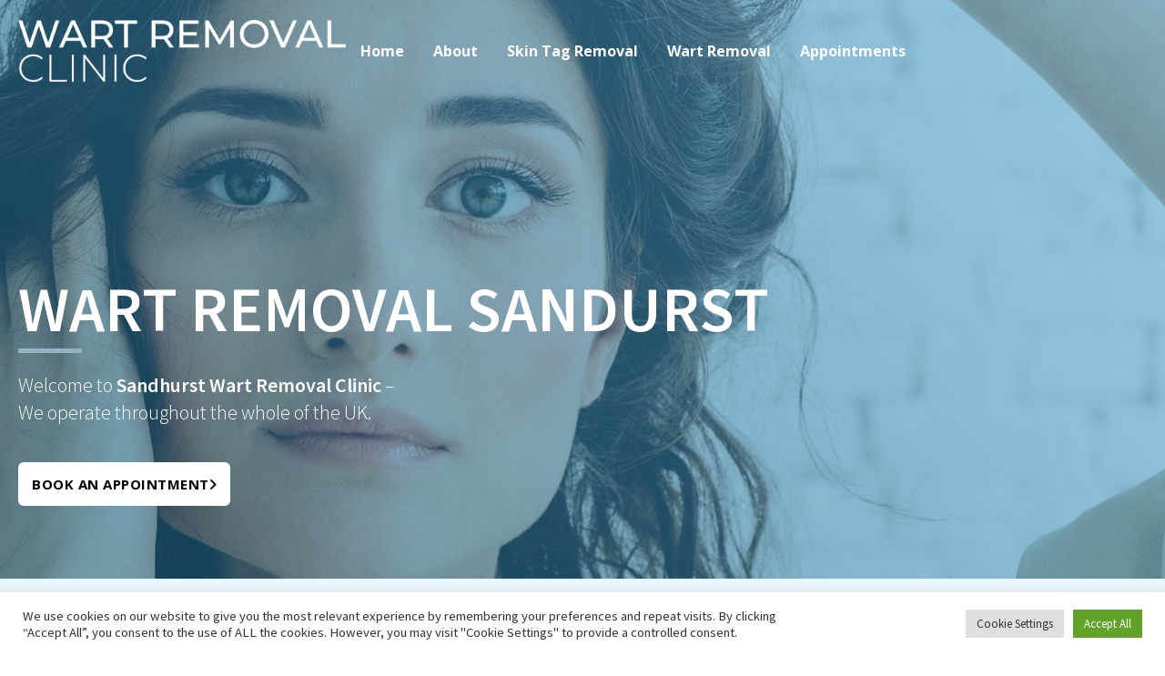

--- FILE ---
content_type: text/html; charset=UTF-8
request_url: https://www.wartremoval.co.uk/berkshire/sandhurst/
body_size: 24308
content:
<!DOCTYPE html>
<html lang="en-GB" prefix="og: https://ogp.me/ns#" class="no-js no-svg">
<head>
<meta charset="UTF-8">
<meta name="viewport" content="width=device-width, initial-scale=1">
<link rel="profile" href="http://gmpg.org/xfn/11">
<!-- Search Engine Optimization by Rank Math PRO - https://rankmath.com/ -->
<title>Wart Removal Sandhurst - Wart Removal Clinic | 0330 043 2013</title>
<meta name="description" content="Wart Removal Sandurst specialises in wart removal and skin tag removal in Sandhurst and surrounding areas. Our fully trained nurses are ready to help you with your skin."/>
<meta name="robots" content="follow, index, max-snippet:-1, max-video-preview:-1, max-image-preview:large"/>
<link rel="canonical" href="https://www.wartremoval.co.uk/berkshire/sandhurst/" />
<meta property="og:locale" content="en_GB" />
<meta property="og:type" content="article" />
<meta property="og:title" content="Wart Removal Sandhurst - Wart Removal Clinic | 0330 043 2013" />
<meta property="og:description" content="Wart Removal Sandurst specialises in wart removal and skin tag removal in Sandhurst and surrounding areas. Our fully trained nurses are ready to help you with your skin." />
<meta property="og:url" content="https://www.wartremoval.co.uk/berkshire/sandhurst/" />
<meta property="og:site_name" content="Wart Removal Clinic" />
<meta property="og:updated_time" content="2023-04-12T12:14:56+01:00" />
<meta property="og:image" content="https://www.wartremoval.co.uk/wp-content/uploads/2022/05/testimonial2.jpg" />
<meta property="og:image:secure_url" content="https://www.wartremoval.co.uk/wp-content/uploads/2022/05/testimonial2.jpg" />
<meta property="og:image:width" content="750" />
<meta property="og:image:height" content="500" />
<meta property="og:image:alt" content="wartremoval.co.uk testimnial" />
<meta property="og:image:type" content="image/jpeg" />
<meta name="twitter:card" content="summary_large_image" />
<meta name="twitter:title" content="Wart Removal Sandhurst - Wart Removal Clinic | 0330 043 2013" />
<meta name="twitter:description" content="Wart Removal Sandurst specialises in wart removal and skin tag removal in Sandhurst and surrounding areas. Our fully trained nurses are ready to help you with your skin." />
<meta name="twitter:image" content="https://www.wartremoval.co.uk/wp-content/uploads/2022/05/testimonial2.jpg" />
<meta name="twitter:label1" content="Time to read" />
<meta name="twitter:data1" content="Less than a minute" />
<script type="application/ld+json" class="rank-math-schema-pro">{"@context":"https://schema.org","@graph":[{"@type":"Organization","@id":"https://www.wartremoval.co.uk/#organization","name":"Wart Removal Clinic","url":"https://www.wartremoval.co.uk","email":"hello@wartremoval.co.uk","logo":{"@type":"ImageObject","@id":"https://www.wartremoval.co.uk/#logo","url":"https://www.wartremoval.co.uk/wp-content/uploads/2022/06/WRC.jpg","contentUrl":"https://www.wartremoval.co.uk/wp-content/uploads/2022/06/WRC.jpg","caption":"Wart Removal Clinic","inLanguage":"en-GB","width":"512","height":"512"},"contactPoint":[{"@type":"ContactPoint","telephone":"0333 772 1118","contactType":"customer support"}]},{"@type":"WebSite","@id":"https://www.wartremoval.co.uk/#website","url":"https://www.wartremoval.co.uk","name":"Wart Removal Clinic","publisher":{"@id":"https://www.wartremoval.co.uk/#organization"},"inLanguage":"en-GB"},{"@type":"ImageObject","@id":"https://www.wartremoval.co.uk/wp-content/uploads/2022/05/testimonial2.jpg","url":"https://www.wartremoval.co.uk/wp-content/uploads/2022/05/testimonial2.jpg","width":"750","height":"500","caption":"wartremoval.co.uk testimnial","inLanguage":"en-GB"},{"@type":"WebPage","@id":"https://www.wartremoval.co.uk/berkshire/sandhurst/#webpage","url":"https://www.wartremoval.co.uk/berkshire/sandhurst/","name":"Wart Removal Sandhurst - Wart Removal Clinic | 0330 043 2013","datePublished":"2022-06-08T22:19:09+01:00","dateModified":"2023-04-12T12:14:56+01:00","isPartOf":{"@id":"https://www.wartremoval.co.uk/#website"},"primaryImageOfPage":{"@id":"https://www.wartremoval.co.uk/wp-content/uploads/2022/05/testimonial2.jpg"},"inLanguage":"en-GB"},{"@type":"Service","name":"Wart Removal Sandhurst","description":"Wart Removal Sandurst specialises in wart removal and skin tag removal in Sandhurst and surrounding areas. Our fully trained nurses are ready to help you with your skin.","serviceType":"Wart Removal Sandhurst","offers":{"@type":"Offer","availability":"InStock"},"image":{"@id":"https://www.wartremoval.co.uk/wp-content/uploads/2022/05/testimonial2.jpg"},"@id":"https://www.wartremoval.co.uk/berkshire/sandhurst/#schema-5579","mainEntityOfPage":{"@id":"https://www.wartremoval.co.uk/berkshire/sandhurst/#webpage"}}]}</script>
<!-- /Rank Math WordPress SEO plugin -->
<link rel='dns-prefetch' href='//fonts.googleapis.com' />
<link rel="alternate" type="application/rss+xml" title="Wart Removal Clinic &raquo; Feed" href="https://www.wartremoval.co.uk/feed/" />
<link rel="alternate" type="application/rss+xml" title="Wart Removal Clinic &raquo; Comments Feed" href="https://www.wartremoval.co.uk/comments/feed/" />
<style id='classic-theme-styles-inline-css'>
/*! This file is auto-generated */
.wp-block-button__link{color:#fff;background-color:#32373c;border-radius:9999px;box-shadow:none;text-decoration:none;padding:calc(.667em + 2px) calc(1.333em + 2px);font-size:1.125em}.wp-block-file__button{background:#32373c;color:#fff;text-decoration:none}
</style>
<!-- <link rel='stylesheet' id='cookie-law-info-css' href='https://www.wartremoval.co.uk/wp-content/plugins/cookie-law-info/legacy/public/css/cookie-law-info-public.css?ver=3.3.9.1' media='all' /> -->
<!-- <link rel='stylesheet' id='cookie-law-info-gdpr-css' href='https://www.wartremoval.co.uk/wp-content/plugins/cookie-law-info/legacy/public/css/cookie-law-info-gdpr.css?ver=3.3.9.1' media='all' /> -->
<!-- <link rel='stylesheet' id='bricks-frontend-css' href='https://www.wartremoval.co.uk/wp-content/themes/bricks/assets/css/frontend-light.min.css?ver=1655912086' media='all' /> -->
<!-- <link rel='stylesheet' id='bricks-color-palettes-css' href='https://www.wartremoval.co.uk/wp-content/uploads/bricks/css/color-palettes.min.css?ver=1680869534' media='all' /> -->
<!-- <link rel='stylesheet' id='bricks-theme-style-default-css' href='https://www.wartremoval.co.uk/wp-content/uploads/bricks/css/theme-style-default.min.css?ver=1680869534' media='all' /> -->
<!-- <link rel='stylesheet' id='bricks-post-6-css' href='https://www.wartremoval.co.uk/wp-content/uploads/bricks/css/post-6.min.css?ver=1681298440' media='all' /> -->
<!-- <link rel='stylesheet' id='bricks-post-1879-css' href='https://www.wartremoval.co.uk/wp-content/uploads/bricks/css/post-1879.min.css?ver=1681301696' media='all' /> -->
<!-- <link rel='stylesheet' id='bricks-post-65-css' href='https://www.wartremoval.co.uk/wp-content/uploads/bricks/css/post-65.min.css?ver=1706060656' media='all' /> -->
<link rel="stylesheet" type="text/css" href="//www.wartremoval.co.uk/wp-content/cache/wpfc-minified/d5mkwput/8hfok.css" media="all"/>
<link rel='stylesheet' id='bricks-google-font-0-css' href='https://fonts.googleapis.com/css?family=Open+Sans%3A400%2C700&#038;display=swap&#038;ver=6.6.2' media='all' />
<link rel='stylesheet' id='bricks-google-font-1-css' href='https://fonts.googleapis.com/css?family=Source+Sans+Pro%3A300%2C400%2C600&#038;display=swap&#038;ver=6.6.2' media='all' />
<!-- <link rel='stylesheet' id='bricks-post-1193-css' href='https://www.wartremoval.co.uk/wp-content/uploads/bricks/css/post-1193.min.css?ver=1706279666' media='all' /> -->
<!-- <link rel='stylesheet' id='bricks-post-2384-css' href='https://www.wartremoval.co.uk/wp-content/uploads/bricks/css/post-2384.min.css?ver=1706114340' media='all' /> -->
<!-- <link rel='stylesheet' id='bricks-font-awesome-css' href='https://www.wartremoval.co.uk/wp-content/themes/bricks/assets/css/libs/font-awesome.min.css?ver=1655912086' media='all' /> -->
<!-- <link rel='stylesheet' id='bricks-global-elements-css' href='https://www.wartremoval.co.uk/wp-content/uploads/bricks/css/global-elements.min.css?ver=1702118200' media='all' /> -->
<link rel="stylesheet" type="text/css" href="//www.wartremoval.co.uk/wp-content/cache/wpfc-minified/g57qs5x9/8dyzq.css" media="all"/>
<style id='bricks-frontend-inline-inline-css'>
.page-heading.brxe-heading {font-size: 70px; font-family: "Source Sans Pro"; color: var(--bricks-color-rkvvqd); text-transform: uppercase; font-weight: 600; position: relative; padding-bottom: 10px; margin-bottom: 20px}
.page-heading:before{ content:""; position: absolute; left: 0; bottom:0; width: 70px; height: 5px; background:#91B4C4;}
/* GLOBAL_CLASSES BREAKPOINT: mobile_landscape */
@media (max-width: 767px) {
.page-heading.brxe-heading {font-size: 50px}
.page-heading.brxe-heading:before {position: absolute}
.page-heading.brxe-heading:before {left: 42%}
.page-heading.brxe-heading:before {transform:  translateX(-50%) translateY(0px)}
.page-heading.brxe-heading:before {transform-origin: center}
}
/* GLOBAL_CLASSES BREAKPOINT: mobile_portrait */
@media (max-width: 478px) {
.page-heading.brxe-heading {font-size: 35px; text-align: center}
}
.font-size-22.brxe-text-basic {font-size: 22px; color: var(--bricks-color-ppzppb); font-family: "Source Sans Pro"; font-weight: 300}
.font-size-22 strong{ font-weight:700; }
/* GLOBAL_CLASSES BREAKPOINT: mobile_portrait */
@media (max-width: 478px) {
.font-size-22.brxe-text-basic {font-size: 18px}
}
.font-size-22.brxe-text {font-size: 22px; color: var(--bricks-color-ppzppb); font-family: "Source Sans Pro"; font-weight: 300}
.font-size-22.brxe-text  a {font-size: 22px; color: var(--bricks-color-ppzppb); font-family: "Source Sans Pro"; font-weight: 300}
.font-size-22 strong{ font-weight:700; }
/* GLOBAL_CLASSES BREAKPOINT: mobile_portrait */
@media (max-width: 478px) {
.font-size-22.brxe-text {font-size: 18px}
.font-size-22.brxe-text  a {font-size: 18px}
}
.primary-btn.brxe-button {border-radius: 6px}
.section-title.brxe-heading {font-size: 50px; text-transform: uppercase; color: var(--bricks-color-koxnvo)}
.section-title:before{ content:""; position: absolute; left: 0; width: 70px; height: 5px; background:#FCFEFE;}
/* GLOBAL_CLASSES BREAKPOINT: tablet_portrait */
@media (max-width: 991px) {
.section-title.brxe-heading {font-size: 30px}
}
/* GLOBAL_CLASSES BREAKPOINT: mobile_portrait */
@media (max-width: 478px) {
.section-title.brxe-heading {text-align: center}
}
.site-paragraph.brxe-text {font-size: 22px; font-family: "Source Sans Pro"; color: var(--bricks-color-gtjfnc)}
.site-paragraph.brxe-text  a {font-size: 22px; font-family: "Source Sans Pro"; color: var(--bricks-color-gtjfnc)}
.pwrap.brx-container {margin-bottom: 30px}
/* GLOBAL_CLASSES BREAKPOINT: mobile_portrait */
@media (max-width: 478px) {
.pwrap.brx-container {align-items: center}
}
.ptitle.brxe-heading {font-size: 30px; text-transform: uppercase; font-weight: 400; color: var(--bricks-color-koxnvo)}
/* GLOBAL_CLASSES BREAKPOINT: mobile_portrait */
@media (max-width: 478px) {
.ptitle.brxe-heading {text-align: center}
}
.ohbox.brx-container {border-bottom-width: 1px; border-bottom-style: solid; border-color: rgba(0, 0, 0, 0.1); margin-top: 20px; padding-bottom: 25px}
.opening-hours.brxe-text-basic {font-size: 22px; font-family: "Source Sans Pro"; font-weight: 300; color: var(--bricks-color-gtjfnc)}
.bg-grd.brx-container::before {background-image: linear-gradient(45deg, rgba(19, 94, 129, 0.95), rgba(80, 166, 215, 0.95) 100%); position: absolute; content: ""; top: 0; right: 0; bottom: 0; left: 0; pointer-events: none}
.bg-grd.brx-container {align-self: center !important; align-items: center}
.section-disc.brxe-text-basic {font-size: 30px; text-align: center; color: var(--bricks-color-rkvvqd); text-transform: uppercase; font-weight: 400}
/* GLOBAL_CLASSES BREAKPOINT: mobile_portrait */
@media (max-width: 478px) {
.section-disc.brxe-text-basic {font-size: 20px}
}
.cmd-2.brx-container {width: 49%; transition: background .3s ease-in-out; height: 300px}
.cmd-2.brx-container:hover {background-color: rgba(255, 255, 255, 0.24)}
/* GLOBAL_CLASSES BREAKPOINT: tablet_portrait */
@media (max-width: 991px) {
.cmd-2.brx-container {height: 380px}
}
/* GLOBAL_CLASSES BREAKPOINT: mobile_landscape */
@media (max-width: 767px) {
.cmd-2.brx-container {width: 100%}
.cmd-2.brx-container {height: auto}
}
.cmd-3.brx-container {width: 32%; background-color: var(--bricks-color-rkvvqd)}
/* GLOBAL_CLASSES BREAKPOINT: tablet_portrait */
@media (max-width: 991px) {
.cmd-3.brx-container {height: 400px}
}
/* GLOBAL_CLASSES BREAKPOINT: mobile_landscape */
@media (max-width: 767px) {
.cmd-3.brx-container {width: 100%}
}
.cmd-3-t.brxe-text-basic {color: var(--bricks-color-koxnvo); text-align: center; padding-bottom: 20px}
.cmd-3-t:before{content: "";position: Absolute; left: 50%; bottom: 0; width: 80px; height: 5px; background: #E5F4F8; transform:translateX(-50%);}
.cmd-3-c.brxe-text-basic {color: var(--bricks-color-koxnvo); text-align: center; font-size: 16px; text-transform: uppercase}
.page-heading.brxe-heading {font-size: 70px; font-family: "Source Sans Pro"; color: var(--bricks-color-rkvvqd); text-transform: uppercase; font-weight: 600; position: relative; padding-bottom: 10px; margin-bottom: 20px}
.page-heading:before{ content:""; position: absolute; left: 0; bottom:0; width: 70px; height: 5px; background:#91B4C4;}
/* GLOBAL_CLASSES BREAKPOINT: mobile_landscape */
@media (max-width: 767px) {
.page-heading.brxe-heading {font-size: 50px}
.page-heading.brxe-heading:before {position: absolute}
.page-heading.brxe-heading:before {left: 42%}
.page-heading.brxe-heading:before {transform:  translateX(-50%) translateY(0px)}
.page-heading.brxe-heading:before {transform-origin: center}
}
/* GLOBAL_CLASSES BREAKPOINT: mobile_portrait */
@media (max-width: 478px) {
.page-heading.brxe-heading {font-size: 35px; text-align: center}
}
.page-heading.brxe-heading {font-size: 70px; font-family: "Source Sans Pro"; color: var(--bricks-color-rkvvqd); text-transform: uppercase; font-weight: 600; position: relative; padding-bottom: 10px; margin-bottom: 20px}
.page-heading:before{ content:""; position: absolute; left: 0; bottom:0; width: 70px; height: 5px; background:#91B4C4;}
/* GLOBAL_CLASSES BREAKPOINT: mobile_landscape */
@media (max-width: 767px) {
.page-heading.brxe-heading {font-size: 50px}
.page-heading.brxe-heading:before {position: absolute}
.page-heading.brxe-heading:before {left: 42%}
.page-heading.brxe-heading:before {transform:  translateX(-50%) translateY(0px)}
.page-heading.brxe-heading:before {transform-origin: center}
}
/* GLOBAL_CLASSES BREAKPOINT: mobile_portrait */
@media (max-width: 478px) {
.page-heading.brxe-heading {font-size: 35px; text-align: center}
}
</style>
<script src='//www.wartremoval.co.uk/wp-content/cache/wpfc-minified/qlf4ybqs/8bgkp.js' type="text/javascript"></script>
<!-- <script src="https://www.wartremoval.co.uk/wp-includes/js/jquery/jquery.min.js?ver=3.7.1" id="jquery-core-js"></script> -->
<script id="cookie-law-info-js-extra">
var Cli_Data = {"nn_cookie_ids":[],"cookielist":[],"non_necessary_cookies":[],"ccpaEnabled":"","ccpaRegionBased":"","ccpaBarEnabled":"","strictlyEnabled":["necessary","obligatoire"],"ccpaType":"gdpr","js_blocking":"1","custom_integration":"","triggerDomRefresh":"","secure_cookies":""};
var cli_cookiebar_settings = {"animate_speed_hide":"500","animate_speed_show":"500","background":"#FFF","border":"#b1a6a6c2","border_on":"","button_1_button_colour":"#61a229","button_1_button_hover":"#4e8221","button_1_link_colour":"#fff","button_1_as_button":"1","button_1_new_win":"","button_2_button_colour":"#333","button_2_button_hover":"#292929","button_2_link_colour":"#444","button_2_as_button":"","button_2_hidebar":"","button_3_button_colour":"#dedfe0","button_3_button_hover":"#b2b2b3","button_3_link_colour":"#333333","button_3_as_button":"1","button_3_new_win":"","button_4_button_colour":"#dedfe0","button_4_button_hover":"#b2b2b3","button_4_link_colour":"#333333","button_4_as_button":"1","button_7_button_colour":"#61a229","button_7_button_hover":"#4e8221","button_7_link_colour":"#fff","button_7_as_button":"1","button_7_new_win":"","font_family":"inherit","header_fix":"","notify_animate_hide":"1","notify_animate_show":"","notify_div_id":"#cookie-law-info-bar","notify_position_horizontal":"right","notify_position_vertical":"bottom","scroll_close":"","scroll_close_reload":"","accept_close_reload":"","reject_close_reload":"","showagain_tab":"","showagain_background":"#fff","showagain_border":"#000","showagain_div_id":"#cookie-law-info-again","showagain_x_position":"100px","text":"#333333","show_once_yn":"","show_once":"10000","logging_on":"","as_popup":"","popup_overlay":"1","bar_heading_text":"","cookie_bar_as":"banner","popup_showagain_position":"bottom-right","widget_position":"left"};
var log_object = {"ajax_url":"https:\/\/www.wartremoval.co.uk\/wp-admin\/admin-ajax.php"};
</script>
<script src='//www.wartremoval.co.uk/wp-content/cache/wpfc-minified/jmbb1zyi/8bx09.js' type="text/javascript"></script>
<!-- <script src="https://www.wartremoval.co.uk/wp-content/plugins/cookie-law-info/legacy/public/js/cookie-law-info-public.js?ver=3.3.9.1" id="cookie-law-info-js"></script> -->
<link rel="https://api.w.org/" href="https://www.wartremoval.co.uk/wp-json/" /><link rel="alternate" title="JSON" type="application/json" href="https://www.wartremoval.co.uk/wp-json/wp/v2/pages/1879" /><link rel="EditURI" type="application/rsd+xml" title="RSD" href="https://www.wartremoval.co.uk/xmlrpc.php?rsd" />
<meta name="generator" content="WordPress 6.6.2" />
<link rel='shortlink' href='https://www.wartremoval.co.uk/?p=1879' />
<link rel="alternate" title="oEmbed (JSON)" type="application/json+oembed" href="https://www.wartremoval.co.uk/wp-json/oembed/1.0/embed?url=https%3A%2F%2Fwww.wartremoval.co.uk%2Fberkshire%2Fsandhurst%2F" />
<link rel="alternate" title="oEmbed (XML)" type="text/xml+oembed" href="https://www.wartremoval.co.uk/wp-json/oembed/1.0/embed?url=https%3A%2F%2Fwww.wartremoval.co.uk%2Fberkshire%2Fsandhurst%2F&#038;format=xml" />
<!-- <script id="google_gtagjs" src="https://www.wartremoval.co.uk/?local_ga_js=bfef1283b784e1eba4e06c0228f12177" async></script> -->
<script id="google_gtagjs-inline">
window.dataLayer = window.dataLayer || [];function gtag(){dataLayer.push(arguments);}gtag('js', new Date());gtag('config', 'G-CE2KWSF5L6', {'anonymize_ip': true} );
</script>
<link rel="icon" href="https://www.wartremoval.co.uk/wp-content/uploads/2022/06/cropped-WRC-32x32.jpg" sizes="32x32" />
<link rel="icon" href="https://www.wartremoval.co.uk/wp-content/uploads/2022/06/cropped-WRC-192x192.jpg" sizes="192x192" />
<link rel="apple-touch-icon" href="https://www.wartremoval.co.uk/wp-content/uploads/2022/06/cropped-WRC-180x180.jpg" />
<meta name="msapplication-TileImage" content="https://www.wartremoval.co.uk/wp-content/uploads/2022/06/cropped-WRC-270x270.jpg" />
<style id="wp-custom-css">
footer#bricks-footer{
overflow: hidden;
}
.cp-field-html-data, .field-panel{
position: static;
margin-bottom: 10px;
}
.cp_style_425 .cp-popup .cpro-form .cp-form-input-field{
width: 100%!important;
}
.cp_style_425 #cp_heading-1-425 .cp-target{
text-align:left!important;
}
/*.cp-popup-content.cpro-active-step.cp-inline.cp-middle.cp-panel-1{
width:110%;
}*/
.cp_style_425 #cp_gradient_button-2-425 .cp-target{
width: 100%!important;
transition: .3s background ease-in-out!important;
}
.cp-popup-content.cpro-active-step.cp-inline.cp-middle.cp-panel-1{
position: static!important;
transform: none!important;
left: 0!important;
}
form.cpro-form{
height: auto!important;
}
span.input-icon-dropdown{
display: none;
}
/*Fluent Form*/
.fluentform .ff-el-form-control, select.ff-el-form-control:not([size]):not([multiple]){
height:60px!important;
}
textarea#ff_1_message{
height: 250px!important;
}
#appointment ::placeholder{
font-size: 19px;
font-family: "Source Sans Pro";
}
form.fluent_form_1 .ff-btn-submit{
background: #0192bc!important;
}
form.fluent_form_1 .ff-btn-submit:hover{
background: #2196f3!important;
opacity:1
}
form.fluent_form_1 .ff-btn-submit{
padding: 14px 30px;
font-weight: 700;
line-height:1;
border-radius: 10px;
}
@media only screen and (max-width: 600px) {
.section-title:before{
left: 50%!important;
transform: translateX(-50%)!important;
}
.page-title:before{
left: 50%!important;
transform: translateX(-50%)!important;
}
}
/*bricks page width */
.brx-container, [class*=brxe-] {
max-width: 1240px;
}
.root {
max-width: 100%;
}
div#brxe-crnnqx {
max-width: 1240px;
}
.brx-body{
overflow-x: hidden
}
.cp-popup-content.cpro-active-step.cp-inline.cp-middle.cp-panel-1{
width: 100%;
}
/*Single Blog*/
.blog-tags a {
font-size: 15px;
color:#ffffff;
font-weight: 900;
text-transform: uppercase;
padding: 5px 15px;
border: 1.5px solid;
border-radius: 30px;
transition: .3s all ease-in-out;
line-height:1
}
.blog-tags a:hover{
background: #000000;
color:#ffffff;
border-color:#000000
}
.brxe-post-sharing.brand-colors a {
border: none;
padding: 12px;
width: 40px;
height: 40px;
}
.has-comment .bricks-button{
background:#409EFF;
font-size: 18px;
text-transform: none;
color:#ffffff;
font-weight: 500;
padding: 15px 40px;
border-radius: 5px;
}
.has-comment .bricks-button:hover{
background: rgba(9, 120, 143, 1)
}		</style>
</head>
<body class="page-template-default page page-id-1879 page-child parent-pageid-1838 brx-body bricks-is-frontend wp-embed-responsive brx-wide">		<a class="skip-link" href="#brx-content" aria-label="Skip to main content">Skip to main content</a>
<a class="skip-link" href="#brx-footer" aria-label="Skip to footer">Skip to footer</a>
<header id="brx-header"><div id="brxe-hkvmyq" class="brxe-hkvmyq brx-container root stretch bricks-lazy-hidden"><div id="brxe-zeeoau" class="brxe-zeeoau brx-container bricks-lazy-hidden"><a id="brxe-cwvwqt" class="brxe-cwvwqt brxe-logo" href="https://www.wartremoval.co.uk"><img width="477" height="90" src="data:image/svg+xml,%3Csvg xmlns=&quot;http://www.w3.org/2000/svg&quot; viewBox=&quot;0 0 477 90&quot;%3E%3C/svg%3E" class="bricks-site-logo css-filter bricks-lazy-hidden" alt="Wart Removal" decoding="async" sizes="(max-width: 477px) 100vw, 477px" data-src="https://www.wartremoval.co.uk/wp-content/uploads/2022/05/WartRemovalClinic-logo.png" data-type="string" data-srcset="https://www.wartremoval.co.uk/wp-content/uploads/2022/05/WartRemovalClinic-logo.png 477w, https://www.wartremoval.co.uk/wp-content/uploads/2022/05/WartRemovalClinic-logo-300x57.png 300w" /></a><div id="brxe-zgzanf" class="brxe-zgzanf brxe-nav-menu"><nav class="bricks-nav-menu-wrapper tablet_portrait"><ul id="menu-main-menu" class="bricks-nav-menu tablet_portrait" role="menubar"><li id="menu-item-23" class="menu-item menu-item-type-post_type menu-item-object-page menu-item-home menu-item-23 bricks-menu-item" role="menuitem"><a href="https://www.wartremoval.co.uk/">Home</a></li>
<li id="menu-item-22" class="menu-item menu-item-type-post_type menu-item-object-page menu-item-22 bricks-menu-item" role="menuitem"><a href="https://www.wartremoval.co.uk/about/">About</a></li>
<li id="menu-item-21" class="menu-item menu-item-type-post_type menu-item-object-page menu-item-21 bricks-menu-item" role="menuitem"><a href="https://www.wartremoval.co.uk/skin-tag-removal/">Skin Tag Removal</a></li>
<li id="menu-item-20" class="menu-item menu-item-type-post_type menu-item-object-page menu-item-20 bricks-menu-item" role="menuitem"><a href="https://www.wartremoval.co.uk/wart-removal/">Wart Removal</a></li>
<li id="menu-item-19" class="menu-item menu-item-type-post_type menu-item-object-page menu-item-19 bricks-menu-item" role="menuitem"><a href="https://www.wartremoval.co.uk/appointments/">Appointments</a></li>
</ul></nav>			<button class="bricks-mobile-menu-toggle tablet_portrait" aria-haspopup="true" aria-label="Mobile menu" aria-pressed="false">
<span class="bar-top"></span>
<span class="bar-center"></span>
<span class="bar-bottom"></span>
</button>
<nav class="bricks-mobile-menu-wrapper left"><ul id="menu-main-menu-1" class="bricks-mobile-menu" role="menubar"><li class="menu-item menu-item-type-post_type menu-item-object-page menu-item-home menu-item-23 bricks-menu-item" role="menuitem"><a href="https://www.wartremoval.co.uk/">Home</a></li>
<li class="menu-item menu-item-type-post_type menu-item-object-page menu-item-22 bricks-menu-item" role="menuitem"><a href="https://www.wartremoval.co.uk/about/">About</a></li>
<li class="menu-item menu-item-type-post_type menu-item-object-page menu-item-21 bricks-menu-item" role="menuitem"><a href="https://www.wartremoval.co.uk/skin-tag-removal/">Skin Tag Removal</a></li>
<li class="menu-item menu-item-type-post_type menu-item-object-page menu-item-20 bricks-menu-item" role="menuitem"><a href="https://www.wartremoval.co.uk/wart-removal/">Wart Removal</a></li>
<li class="menu-item menu-item-type-post_type menu-item-object-page menu-item-19 bricks-menu-item" role="menuitem"><a href="https://www.wartremoval.co.uk/appointments/">Appointments</a></li>
</ul></nav><div class="bricks-mobile-menu-overlay"></div></div></div></div><div id="brxe-zbxgml" class="brxe-zbxgml brx-container root stretch bricks-lazy-hidden"><a id="brxe-gzhxgr" class="brxe-gzhxgr brxe-logo" href="https://www.wartremoval.co.uk"><img width="477" height="90" src="data:image/svg+xml,%3Csvg xmlns=&quot;http://www.w3.org/2000/svg&quot; viewBox=&quot;0 0 477 90&quot;%3E%3C/svg%3E" class="bricks-site-logo css-filter bricks-lazy-hidden" alt="Wart Removal" decoding="async" sizes="(max-width: 477px) 100vw, 477px" data-src="https://www.wartremoval.co.uk/wp-content/uploads/2022/05/WartRemovalClinic-logo.png" data-type="string" data-srcset="https://www.wartremoval.co.uk/wp-content/uploads/2022/05/WartRemovalClinic-logo.png 477w, https://www.wartremoval.co.uk/wp-content/uploads/2022/05/WartRemovalClinic-logo-300x57.png 300w" /></a></div><div id="brxe-juicwg" class="brxe-juicwg brx-container root stretch bricks-lazy-hidden"><div id="brxe-akvwoz" class="brxe-akvwoz brxe-nav-menu"><nav class="bricks-nav-menu-wrapper tablet_portrait"><ul id="menu-main-menu-2" class="bricks-nav-menu tablet_portrait" role="menubar"><li class="menu-item menu-item-type-post_type menu-item-object-page menu-item-home menu-item-23 bricks-menu-item" role="menuitem"><a href="https://www.wartremoval.co.uk/">Home</a></li>
<li class="menu-item menu-item-type-post_type menu-item-object-page menu-item-22 bricks-menu-item" role="menuitem"><a href="https://www.wartremoval.co.uk/about/">About</a></li>
<li class="menu-item menu-item-type-post_type menu-item-object-page menu-item-21 bricks-menu-item" role="menuitem"><a href="https://www.wartremoval.co.uk/skin-tag-removal/">Skin Tag Removal</a></li>
<li class="menu-item menu-item-type-post_type menu-item-object-page menu-item-20 bricks-menu-item" role="menuitem"><a href="https://www.wartremoval.co.uk/wart-removal/">Wart Removal</a></li>
<li class="menu-item menu-item-type-post_type menu-item-object-page menu-item-19 bricks-menu-item" role="menuitem"><a href="https://www.wartremoval.co.uk/appointments/">Appointments</a></li>
</ul></nav>			<button class="bricks-mobile-menu-toggle tablet_portrait" aria-haspopup="true" aria-label="Mobile menu" aria-pressed="false">
<span class="bar-top"></span>
<span class="bar-center"></span>
<span class="bar-bottom"></span>
</button>
<nav class="bricks-mobile-menu-wrapper left"><ul id="menu-main-menu-3" class="bricks-mobile-menu" role="menubar"><li class="menu-item menu-item-type-post_type menu-item-object-page menu-item-home menu-item-23 bricks-menu-item" role="menuitem"><a href="https://www.wartremoval.co.uk/">Home</a></li>
<li class="menu-item menu-item-type-post_type menu-item-object-page menu-item-22 bricks-menu-item" role="menuitem"><a href="https://www.wartremoval.co.uk/about/">About</a></li>
<li class="menu-item menu-item-type-post_type menu-item-object-page menu-item-21 bricks-menu-item" role="menuitem"><a href="https://www.wartremoval.co.uk/skin-tag-removal/">Skin Tag Removal</a></li>
<li class="menu-item menu-item-type-post_type menu-item-object-page menu-item-20 bricks-menu-item" role="menuitem"><a href="https://www.wartremoval.co.uk/wart-removal/">Wart Removal</a></li>
<li class="menu-item menu-item-type-post_type menu-item-object-page menu-item-19 bricks-menu-item" role="menuitem"><a href="https://www.wartremoval.co.uk/appointments/">Appointments</a></li>
</ul></nav><div class="bricks-mobile-menu-overlay"></div></div></div></header><main id="brx-content"><div id="brxe-poxzed" class="brxe-poxzed brx-container root stretch bricks-lazy-hidden"><div id="brxe-agihur" class="brxe-agihur brx-container bricks-lazy-hidden"><h1 id="brxe-zxsxln" class="brxe-zxsxln page-heading brxe-heading">WART REMOVAL Sandurst<br></h1><div id="brxe-dhemkk" class="brxe-dhemkk font-size-22 brxe-text-basic">Welcome to <strong>Sandhurst Wart Removal Clinic</strong> –<br>We operate throughout the whole of the UK.<br></div><a id="brxe-igjnvl" class="brxe-igjnvl primary-btn brxe-button bricks-button lg bricks-background-light" href="https://www.wartremoval.co.uk/appointments/">Book an appointment<i class="fas fa-angle-right"></i></a></div></div><div id="brxe-wwqenn" class="brxe-wwqenn brx-container root bricks-lazy-hidden"><div id="brxe-msykut" class="brxe-msykut brx-container bricks-lazy-hidden"><div id="brxe-yozqfy" class="brxe-yozqfy brx-container bricks-lazy-hidden"><h3 id="brxe-kuxtan" class="brxe-kuxtan section-title brxe-heading">WART REMOVAL Sandhurst</h3><div id="brxe-jdpnhi" class="brxe-jdpnhi site-paragraph brxe-text"><p>Wart Removal Sandhurst Clinic offers a number of skin services, one of them being Wart Removals.</p>
<p>In addition to our wart removal, we deal with patients who have verrucas, or need skin tag removal. Our facilities mean we can help with all forms of warts and verrucas.</p>
<p>We cover the whole of Sandhurst, and being based right in the centre of town we are based in an ideal location.</p>
</div><div id="brxe-cofyxi" class="brxe-cofyxi pwrap brx-container bricks-lazy-hidden"><h3 id="brxe-aazaxk" class="brxe-aazaxk ptitle brxe-heading">WE OFFER:</h3><div id="brxe-rwpcjh" class="brxe-rwpcjh site-paragraph brxe-text"><ul>
<li>Wart Removal</li>
<li>Skin Tag Removal</li>
<li>Verruca Treatment</li>
</ul>
<p>Our Medically trained nurses are always on hand to answer any questions or queries you may have.</p>
<p>All of our Sandhurst Wart removal treatments are nurse led, leaving you in complete care of a professional nurse. Our team of nurses have over 75 years experience, leaving you in safe hands.</p>
<p>Please feel free to call our Sandhurst Wart Removal Team, text, or email us to arrange an appointment today to see how we can help you.</p>
<div> </div>
</div></div><a id="brxe-yrancg" class="brxe-yrancg primary-btn brxe-button bricks-button lg bricks-background-dark" href="#next">Read More<i class="fas fa-angle-right"></i></a></div><div id="brxe-vpnzif" class="brxe-vpnzif brx-container bricks-lazy-hidden"><div id="brxe-hzjqxd" class="brxe-hzjqxd brx-container bricks-lazy-hidden"><h3 id="brxe-suqftg" class="brxe-suqftg section-title brxe-heading">CALL</h3><a id="brxe-fuktqn" class="brxe-fuktqn brxe-button bricks-button bricks-background-primary" href="tel:03300432013"><i class="fas fa-phone"></i>0330 043 2013</a><div id="brxe-tcjswo" class="brxe-tcjswo brxe-text-basic">Visit us at one of our clinics for your FREE consultation.</div></div><div id="brxe-wyhath" class="brxe-wyhath brx-container bricks-lazy-hidden"><div id="brxe-kcakbi" class="brxe-kcakbi brxe-text-basic">Opening Hours</div><div id="brxe-hkkoja" class="brxe-hkkoja ohbox brx-container bricks-lazy-hidden"><div id="brxe-corueq" class="brxe-corueq opening-hours brxe-text-basic">Weekdays</div><div id="brxe-iueymg" class="brxe-iueymg opening-hours brxe-text-basic">9:00 – 17:00</div></div><div id="brxe-kfiter" class="brxe-kfiter ohbox brx-container bricks-lazy-hidden"><div id="brxe-ebabxx" class="brxe-ebabxx opening-hours brxe-text-basic">Saturday</div><div id="brxe-srngyb" class="brxe-srngyb opening-hours brxe-text-basic">9:00 – 13:00</div></div><div id="brxe-ddsanz" class="brxe-ddsanz ohbox brx-container bricks-lazy-hidden"><div id="brxe-qsdnjl" class="brxe-qsdnjl opening-hours brxe-text-basic">Sunday</div><div id="brxe-tsezjc" class="brxe-tsezjc opening-hours brxe-text-basic">Closed</div></div></div></div></div><div id="SMS" class="brxe-pgyhbp brxe-template"><div id="brxe-pdxcfb" class="brxe-pdxcfb brx-container root bricks-lazy-hidden"><h3 id="brxe-vjudnd" class="brxe-vjudnd section-title brxe-heading">sms</h3>		<div id="brxe-pjvmni" class="brxe-pjvmni brxe-max-fluent-forms mab-contact-form-container">
<div class="mab-contact-form mab-fluent-forms">
<div class='fluentform ff-default fluentform_wrapper_11 ffs_default_wrap'><form data-form_id="11" id="fluentform_11" class="frm-fluent-form fluent_form_11 ff-el-form-top ff_form_instance_11_1 ff-form-loading ff_has_v3_recptcha ffs_default" data-form_instance="ff_form_instance_11_1" method="POST" data-recptcha_key="6Lek6bEqAAAAAL5FCa2wXIs2Ggdn9qAz0daMrazI" ><fieldset  style="border: none!important;margin: 0!important;padding: 0!important;background-color: transparent!important;box-shadow: none!important;outline: none!important; min-inline-size: 100%;">
<legend class="ff_screen_reader_title" style="display: block; margin: 0!important;padding: 0!important;height: 0!important;text-indent: -999999px;width: 0!important;overflow:hidden;">SMS Only LS Areas+Towns 2024</legend>        <div
style="display: none!important; position: absolute!important; transform: translateX(1000%)!important;"
class="ff-el-group ff-hpsf-container"
>
<div class="ff-el-input--label asterisk-right">
<label for="ff_11_item_sf" aria-label="Updates">
Updates                </label>
</div>
<div class="ff-el-input--content">
<input type="text"
name="item_11__fluent_sf"
class="ff-el-form-control"
id="ff_11_item_sf"
/>
</div>
</div>
<input type='hidden' name='__fluent_form_embded_post_id' value='1879' /><input type="hidden" id="_fluentform_11_fluentformnonce" name="_fluentform_11_fluentformnonce" value="4b6405b7ec" /><input type="hidden" name="_wp_http_referer" value="/berkshire/sandhurst/" /><input type="hidden" name="hidden" value="78.141.247.23" data-name="hidden" ><div data-name="ff_cn_id_1"  class='ff-t-container ff-column-container ff_columns_total_2 '><div class='ff-t-cell ff-t-column-1' style='flex-basis: 50%;'><div data-type="name-element" data-name="names" class=" ff-field_container ff-name-field-wrapper" ><div class='ff-t-container'><div class='ff-t-cell '><div class='ff-el-group'><div class="ff-el-input--label ff-el-is-required asterisk-right"><label for='ff_11_names_first_name_' id='label_ff_11_names_first_name_' >First Name</label></div><div class='ff-el-input--content'><input type="text" name="names[first_name]" id="ff_11_names_first_name_" class="ff-el-form-control" placeholder="Joanne" aria-invalid="false" aria-required=true></div></div></div><div class='ff-t-cell '><div class='ff-el-group'><div class="ff-el-input--label ff-el-is-required asterisk-right"><label for='ff_11_names_last_name_' id='label_ff_11_names_last_name_' >Last Name</label></div><div class='ff-el-input--content'><input type="text" name="names[last_name]" id="ff_11_names_last_name_" class="ff-el-form-control" placeholder="Corbette" aria-invalid="false" aria-required=true></div></div></div></div></div><div class='ff-el-group'><div class="ff-el-input--label ff-el-is-required asterisk-right"><label for='ff_11_mobile_phone' id='label_ff_11_mobile_phone' aria-label="Mobile Phone Number (Required)">Mobile Phone Number (Required)</label><div class="ff-el-tooltip" data-content="Enter your mobile number with no spaces.&lt;br&gt;
Do not use international codes such as +44."><svg width="16" height="16" viewBox="0 0 25 25"><path d="m329 393l0-46c0-2-1-4-2-6-2-2-4-3-7-3l-27 0 0-146c0-3-1-5-3-7-2-1-4-2-7-2l-91 0c-3 0-5 1-7 2-1 2-2 4-2 7l0 46c0 2 1 5 2 6 2 2 4 3 7 3l27 0 0 91-27 0c-3 0-5 1-7 3-1 2-2 4-2 6l0 46c0 3 1 5 2 7 2 1 4 2 7 2l128 0c3 0 5-1 7-2 1-2 2-4 2-7z m-36-256l0-46c0-2-1-4-3-6-2-2-4-3-7-3l-54 0c-3 0-5 1-7 3-2 2-3 4-3 6l0 46c0 3 1 5 3 7 2 1 4 2 7 2l54 0c3 0 5-1 7-2 2-2 3-4 3-7z m182 119c0 40-9 77-29 110-20 34-46 60-80 80-33 20-70 29-110 29-40 0-77-9-110-29-34-20-60-46-80-80-20-33-29-70-29-110 0-40 9-77 29-110 20-34 46-60 80-80 33-20 70-29 110-29 40 0 77 9 110 29 34 20 60 46 80 80 20 33 29 70 29 110z" transform="scale(0.046875 0.046875)"></path></svg></div></div><div class='ff-el-input--content'><input type="number" name="mobile_phone" id="ff_11_mobile_phone" class="ff-el-form-control" placeholder="07770111222" data-name="mobile_phone" inputmode="numeric" pattern="[0-9]*" step="any"  aria-invalid="false" aria-required=true></div></div><div class='ff-el-group'><div class="ff-el-input--label ff-el-is-required asterisk-right"><label for='ff_11_email' id='label_ff_11_email' aria-label="Your Email (Required)">Your Email (Required)</label></div><div class='ff-el-input--content'><input type="email" name="email" id="ff_11_email" class="ff-el-form-control" placeholder="janesmith@gmail.com" data-name="email"  aria-invalid="false" aria-required=true></div></div></div><div class='ff-t-cell ff-t-column-2' style='flex-basis: 50%;'><div class='ff-el-group'><div class="ff-el-input--label ff-el-is-required asterisk-right"><label for='ff_11_service' id='label_ff_11_service' aria-label="Which service?">Which service?</label></div><div class='ff-el-input--content'><select name="service" id="ff_11_service" class="ff-el-form-control" data-name="service" data-calc_value="0"  aria-invalid="false" aria-required="true" aria-labelledby="label_ff_11_service"><option value="">Select One</option><option value="Wart removal"  >Wart removal</option><option value="Skin tag removal"  >Skin tag removal</option></select></div></div><div class='ff-el-group'><div class="ff-el-input--label ff-el-is-required asterisk-right"><label for='ff_11_dropdown' id='label_ff_11_dropdown' aria-label="Your Area">Your Area</label></div><div class='ff-el-input--content'><select name="dropdown" id="ff_11_dropdown" class="ff-el-form-control" data-name="dropdown" data-calc_value="0"  aria-invalid="false" aria-required="true" aria-labelledby="label_ff_11_dropdown"><option value="">- Select -</option><option value="Bedfordshire "  >Bedfordshire</option><option value="Berkshire "  >Berkshire</option><option value="Bristol "  >Bristol</option><option value="Buckinghamshire "  >Buckinghamshire</option><option value="Cambridgeshire "  >Cambridgeshire</option><option value="Cheshire "  >Cheshire</option><option value="Cornwall "  >Cornwall</option><option value="County Durham "  >County Durham</option><option value="Derbyshire "  >Derbyshire</option><option value="Devon "  >Devon</option><option value="Dorset "  >Dorset</option><option value="East Midlands "  >East Midlands</option><option value="East Sussex "  >East Sussex</option><option value="East Yorkshire "  >East Yorkshire</option><option value="Essex "  >Essex</option><option value="Gloucestershire "  >Gloucestershire</option><option value="London "  >London</option><option value="Manchester "  >Manchester</option><option value="Hampshire "  >Hampshire</option><option value="Herefordshire "  >Herefordshire</option><option value="Hertfordshire "  >Hertfordshire</option><option value="Kent "  >Kent</option><option value="Lancashire "  >Lancashire</option><option value="Leicestershire "  >Leicestershire</option><option value="Lincolnshire "  >Lincolnshire</option><option value="Merseyside "  >Merseyside</option><option value="Norfolk "  >Norfolk</option><option value="North Yorkshire "  >North Yorkshire</option><option value="Northamptonshire "  >Northamptonshire</option><option value="Nottinghamshire "  >Nottinghamshire</option><option value="Oxfordshire "  >Oxfordshire</option><option value="Rutland"  >Rutland</option><option value="SCOTLAND"  >SCOTLAND</option><option value="Shropshire "  >Shropshire</option><option value="Somerset "  >Somerset</option><option value="South Yorkshire"  >South Yorkshire</option><option value="Staffordshire "  >Staffordshire</option><option value="Suffolk "  >Suffolk</option><option value="Surrey "  >Surrey</option><option value="Tyne and Wear "  >Tyne and Wear</option><option value="WALES"  >WALES</option><option value="Warwickshire "  >Warwickshire</option><option value="West Midlands "  >West Midlands</option><option value="West Sussex "  >West Sussex</option><option value="West Yorkshire "  >West Yorkshire</option><option value="Wiltshire"  >Wiltshire</option><option value="Worcestershire"  >Worcestershire</option></select></div></div><div class='ff-el-group has-conditions'><div class="ff-el-input--label ff-el-is-required asterisk-right"><label for='ff_11_clinic' id='label_ff_11_clinic' aria-label="Nearest Clinic in Bedfordshire">Nearest Clinic in Bedfordshire</label></div><div class='ff-el-input--content'><select name="clinic" id="ff_11_clinic" class="ff-el-form-control" data-name="clinic" data-calc_value="0"  aria-invalid="false" aria-required="true" aria-labelledby="label_ff_11_clinic"><option value="">Select Location</option><option value="Bedford "  >Bedford</option><option value="Flitwick  "  >Flitwick </option><option value="Leighton Buzzard "  >Leighton Buzzard</option><option value="Luton "  >Luton</option></select></div></div><div class='ff-el-group has-conditions'><div class="ff-el-input--label ff-el-is-required asterisk-right"><label for='ff_11_clinic_1' id='label_ff_11_clinic_1' aria-label="Nearest Clinic in Berkshire">Nearest Clinic in Berkshire </label></div><div class='ff-el-input--content'><select name="clinic_1" id="ff_11_clinic_1" class="ff-el-form-control" data-name="clinic_1" data-calc_value="0"  aria-invalid="false" aria-required="true" aria-labelledby="label_ff_11_clinic_1"><option value="">Select Location</option><option value="Bracknell "  >Bracknell</option><option value="Maidenhead "  >Maidenhead</option><option value="Reading "  >Reading</option><option value="Slough "  >Slough</option><option value="Wokingham "  >Wokingham</option></select></div></div><div class='ff-el-group has-conditions'><div class="ff-el-input--label ff-el-is-required asterisk-right"><label for='ff_11_clinic_2' id='label_ff_11_clinic_2' aria-label="Nearest Clinic in Bristol">Nearest Clinic in Bristol</label></div><div class='ff-el-input--content'><select name="clinic_2" id="ff_11_clinic_2" class="ff-el-form-control" data-name="clinic_2" data-calc_value="0"  aria-invalid="false" aria-required="true" aria-labelledby="label_ff_11_clinic_2"><option value="">Select Location</option><option value="Bristol"  >Bristol</option></select></div></div><div class='ff-el-group has-conditions'><div class="ff-el-input--label ff-el-is-required asterisk-right"><label for='ff_11_clinic_44' id='label_ff_11_clinic_44' aria-label="Nearest Clinic in Buckinghamshire">Nearest Clinic in Buckinghamshire </label></div><div class='ff-el-input--content'><select name="clinic_44" id="ff_11_clinic_44" class="ff-el-form-control" data-name="clinic_44" data-calc_value="0"  aria-invalid="false" aria-required="true" aria-labelledby="label_ff_11_clinic_44"><option value="">Select Location</option><option value="Amersham "  >Amersham</option><option value="Aylesbury "  >Aylesbury</option><option value="High Wycombe "  >High Wycombe</option><option value="Milton Keynes "  >Milton Keynes</option></select></div></div><div class='ff-el-group has-conditions'><div class="ff-el-input--label ff-el-is-required asterisk-right"><label for='ff_11_clinic_3' id='label_ff_11_clinic_3' aria-label="Nearest Clinic in Cambridgeshire">Nearest Clinic in Cambridgeshire</label></div><div class='ff-el-input--content'><select name="clinic_3" id="ff_11_clinic_3" class="ff-el-form-control" data-name="clinic_3" data-calc_value="0"  aria-invalid="false" aria-required="true" aria-labelledby="label_ff_11_clinic_3"><option value="">Select Location</option><option value="Cambridge "  >Cambridge</option><option value="Huntingdon "  >Huntingdon</option><option value="Peterborough "  >Peterborough</option><option value="St Neots "  >St Neots</option><option value="Wisbech"  >Wisbech</option></select></div></div><div class='ff-el-group has-conditions'><div class="ff-el-input--label ff-el-is-required asterisk-right"><label for='ff_11_clinic_4' id='label_ff_11_clinic_4' aria-label="Nearest Clinic in Cheshire">Nearest Clinic in Cheshire </label></div><div class='ff-el-input--content'><select name="clinic_4" id="ff_11_clinic_4" class="ff-el-form-control" data-name="clinic_4" data-calc_value="0"  aria-invalid="false" aria-required="true" aria-labelledby="label_ff_11_clinic_4"><option value="">Select Location</option><option value="Chester "  >Chester</option><option value="Crewe "  >Crewe</option><option value="Runcorn "  >Runcorn</option><option value="Warrington "  >Warrington</option><option value="Widnes "  >Widnes</option></select></div></div><div class='ff-el-group has-conditions'><div class="ff-el-input--label ff-el-is-required asterisk-right"><label for='ff_11_clinic_6' id='label_ff_11_clinic_6' aria-label="Nearest Clinic in Cornwall">Nearest Clinic in Cornwall</label></div><div class='ff-el-input--content'><select name="clinic_6" id="ff_11_clinic_6" class="ff-el-form-control" data-name="clinic_6" data-calc_value="0"  aria-invalid="false" aria-required="true" aria-labelledby="label_ff_11_clinic_6"><option value="">Select Location</option><option value="Falmouth "  >Falmouth</option><option value="Newquay "  >Newquay</option><option value="Redruth "  >Redruth</option><option value="St Austell "  >St Austell</option><option value="Truro "  >Truro</option></select></div></div><div class='ff-el-group has-conditions'><div class="ff-el-input--label ff-el-is-required asterisk-right"><label for='ff_11_clinic_7' id='label_ff_11_clinic_7' aria-label="Nearest Clinic in County Durham">Nearest Clinic in County Durham </label></div><div class='ff-el-input--content'><select name="clinic_7" id="ff_11_clinic_7" class="ff-el-form-control" data-name="clinic_7" data-calc_value="0"  aria-invalid="false" aria-required="true" aria-labelledby="label_ff_11_clinic_7"><option value="">Select Location</option><option value="Darlington"  >Darlington</option><option value="Hartlepool"  >Hartlepool</option><option value="Stockton-on-Tees"  >Stockton-on-Tees</option><option value="Durham"  >Durham</option></select></div></div><div class='ff-el-group has-conditions'><div class="ff-el-input--label ff-el-is-required asterisk-right"><label for='ff_11_clinic_9' id='label_ff_11_clinic_9' aria-label="Nearest Clinic in Derbyshire">Nearest Clinic in Derbyshire </label></div><div class='ff-el-input--content'><select name="clinic_9" id="ff_11_clinic_9" class="ff-el-form-control" data-name="clinic_9" data-calc_value="0"  aria-invalid="false" aria-required="true" aria-labelledby="label_ff_11_clinic_9"><option value="">Select Location</option><option value="Chesterfield"  >Chesterfield</option><option value="Derby"  >Derby</option><option value="Ilkeston"  >Ilkeston</option><option value="Long Eaton"  >Long Eaton</option><option value="Swadlincote"  >Swadlincote</option></select></div></div><div class='ff-el-group has-conditions'><div class="ff-el-input--label ff-el-is-required asterisk-right"><label for='ff_11_clinic_10' id='label_ff_11_clinic_10' aria-label="Nearest Clinic in Devon">Nearest Clinic in Devon </label></div><div class='ff-el-input--content'><select name="clinic_10" id="ff_11_clinic_10" class="ff-el-form-control" data-name="clinic_10" data-calc_value="0"  aria-invalid="false" aria-required="true" aria-labelledby="label_ff_11_clinic_10"><option value="">Select Location</option><option value="Exeter"  >Exeter</option><option value="Paignton"  >Paignton</option><option value="Plymouth"  >Plymouth</option><option value="Torquay"  >Torquay</option></select></div></div><div class='ff-el-group has-conditions'><div class="ff-el-input--label ff-el-is-required asterisk-right"><label for='ff_11_clinic_11' id='label_ff_11_clinic_11' aria-label="Nearest Clinic in Dorset">Nearest Clinic in Dorset </label></div><div class='ff-el-input--content'><select name="clinic_11" id="ff_11_clinic_11" class="ff-el-form-control" data-name="clinic_11" data-calc_value="0"  aria-invalid="false" aria-required="true" aria-labelledby="label_ff_11_clinic_11"><option value="">Select Location</option><option value="Bournemouth"  >Bournemouth</option><option value="Christchurch"  >Christchurch</option><option value="Poole"  >Poole</option><option value="Weymouth"  >Weymouth</option></select></div></div><div class='ff-el-group has-conditions'><div class="ff-el-input--label ff-el-is-required asterisk-right"><label for='ff_11_clinic_12' id='label_ff_11_clinic_12' aria-label="Nearest Clinic in East Midlands">Nearest Clinic in East Midlands </label></div><div class='ff-el-input--content'><select name="clinic_12" id="ff_11_clinic_12" class="ff-el-form-control" data-name="clinic_12" data-calc_value="0"  aria-invalid="false" aria-required="true" aria-labelledby="label_ff_11_clinic_12"><option value="">Select Location</option><option value="Derby "  >Derby</option><option value="Leicester "  >Leicester</option><option value="Lincoln "  >Lincoln</option><option value="Mansfield "  >Mansfield</option><option value="Northampton "  >Northampton</option><option value="Nottingham "  >Nottingham</option></select></div></div><div class='ff-el-group has-conditions'><div class="ff-el-input--label ff-el-is-required asterisk-right"><label for='ff_11_clinic_13' id='label_ff_11_clinic_13' aria-label="Nearest Clinic in East Sussex">Nearest Clinic in East Sussex </label></div><div class='ff-el-input--content'><select name="clinic_13" id="ff_11_clinic_13" class="ff-el-form-control" data-name="clinic_13" data-calc_value="0"  aria-invalid="false" aria-required="true" aria-labelledby="label_ff_11_clinic_13"><option value="">Select Location</option><option value="Brighton"  >Brighton</option><option value="Eastbourne"  >Eastbourne</option><option value="Hastings"  >Hastings</option><option value="Bexhill-on-Sea"  >Bexhill-on-Sea</option></select></div></div><div class='ff-el-group has-conditions'><div class="ff-el-input--label ff-el-is-required asterisk-right"><label for='ff_11_clinic_14' id='label_ff_11_clinic_14' aria-label="Nearest Clinic in East Yorkshire">Nearest Clinic in East Yorkshire </label></div><div class='ff-el-input--content'><select name="clinic_14" id="ff_11_clinic_14" class="ff-el-form-control" data-name="clinic_14" data-calc_value="0"  aria-invalid="false" aria-required="true" aria-labelledby="label_ff_11_clinic_14"><option value="">Select Location</option><option value="Beverley"  >Beverley</option><option value="Bridlington"  >Bridlington</option><option value="Goole"  >Goole</option><option value="Hull"  >Hull</option></select></div></div><div class='ff-el-group has-conditions'><div class="ff-el-input--label ff-el-is-required asterisk-right"><label for='ff_11_clinic_15' id='label_ff_11_clinic_15' aria-label="Nearest Clinic in Essex">Nearest Clinic in Essex </label></div><div class='ff-el-input--content'><select name="clinic_15" id="ff_11_clinic_15" class="ff-el-form-control" data-name="clinic_15" data-calc_value="0"  aria-invalid="false" aria-required="true" aria-labelledby="label_ff_11_clinic_15"><option value="">Select Location</option><option value="Basildon"  >Basildon</option><option value="Chelmsford"  >Chelmsford</option><option value="Colchester"  >Colchester</option><option value="Harlow"  >Harlow</option><option value="Rayleigh"  >Rayleigh</option><option value="Southend-on-Sea ."  >Southend-on-Sea .</option></select></div></div><div class='ff-el-group has-conditions'><div class="ff-el-input--label ff-el-is-required asterisk-right"><label for='ff_11_clinic_45' id='label_ff_11_clinic_45' aria-label="Nearest Clinic in Gloucestershire">Nearest Clinic in Gloucestershire </label></div><div class='ff-el-input--content'><select name="clinic_45" id="ff_11_clinic_45" class="ff-el-form-control" data-name="clinic_45" data-calc_value="0"  aria-invalid="false" aria-required="true" aria-labelledby="label_ff_11_clinic_45"><option value="">Select Location</option><option value="Gloucester"  >Gloucester</option><option value="Cheltenham"  >Cheltenham</option><option value="Kingswood"  >Kingswood</option><option value="Filton"  >Filton</option></select></div></div><div class='ff-el-group has-conditions'><div class="ff-el-input--label ff-el-is-required asterisk-right"><label for='ff_11_clinic_17' id='label_ff_11_clinic_17' aria-label="Nearest Clinic in London">Nearest Clinic in London</label></div><div class='ff-el-input--content'><select name="clinic_17" id="ff_11_clinic_17" class="ff-el-form-control" data-name="clinic_17" data-calc_value="0"  aria-invalid="false" aria-required="true" aria-labelledby="label_ff_11_clinic_17"><option value="">Select Location</option><option value="London "  >London</option></select></div></div><div class='ff-el-group has-conditions'><div class="ff-el-input--label ff-el-is-required asterisk-right"><label for='ff_11_clinic_47' id='label_ff_11_clinic_47' aria-label="Nearest Clinic in Greater Manchester">Nearest Clinic in Greater Manchester</label></div><div class='ff-el-input--content'><select name="clinic_47" id="ff_11_clinic_47" class="ff-el-form-control" data-name="clinic_47" data-calc_value="0"  aria-invalid="false" aria-required="true" aria-labelledby="label_ff_11_clinic_47"><option value="">Select Location</option><option value="Altrincham"  >Altrincham</option><option value="Bolton"  >Bolton</option><option value="Bury"  >Bury</option><option value="Leigh"  >Leigh</option><option value="Manchester"  >Manchester</option><option value="Oldham"  >Oldham</option><option value="Rochdale"  >Rochdale</option><option value="Sale"  >Sale</option><option value="Salford"  >Salford</option><option value="Stockport"  >Stockport</option></select></div></div><div class='ff-el-group has-conditions'><div class="ff-el-input--label ff-el-is-required asterisk-right"><label for='ff_11_clinic_46' id='label_ff_11_clinic_46' aria-label="Nearest Clinic in Hampshire">Nearest Clinic in Hampshire </label></div><div class='ff-el-input--content'><select name="clinic_46" id="ff_11_clinic_46" class="ff-el-form-control" data-name="clinic_46" data-calc_value="0"  aria-invalid="false" aria-required="true" aria-labelledby="label_ff_11_clinic_46"><option value="">Select Location</option><option value="Andover"  >Andover</option><option value="Basingstoke"  >Basingstoke</option><option value="Eastleigh"  >Eastleigh</option><option value="Farnborough"  >Farnborough</option><option value="Gosport"  >Gosport</option><option value="Portsmouth"  >Portsmouth</option><option value="Southampton"  >Southampton</option></select></div></div><div class='ff-el-group has-conditions'><div class="ff-el-input--label ff-el-is-required asterisk-right"><label for='ff_11_clinic_18' id='label_ff_11_clinic_18' aria-label="Nearest Clinic in Herefordshire">Nearest Clinic in Herefordshire </label></div><div class='ff-el-input--content'><select name="clinic_18" id="ff_11_clinic_18" class="ff-el-form-control" data-name="clinic_18" data-calc_value="0"  aria-invalid="false" aria-required="true" aria-labelledby="label_ff_11_clinic_18"><option value="">Select Location</option><option value="Hereford "  >Hereford</option><option value="Leominster "  >Leominster</option><option value="Ross-on-Wye"  >Ross-on-Wye</option></select></div></div><div class='ff-el-group has-conditions'><div class="ff-el-input--label ff-el-is-required asterisk-right"><label for='ff_11_clinic_19' id='label_ff_11_clinic_19' aria-label="Nearest Clinic in Hertfordshire">Nearest Clinic in Hertfordshire </label></div><div class='ff-el-input--content'><select name="clinic_19" id="ff_11_clinic_19" class="ff-el-form-control" data-name="clinic_19" data-calc_value="0"  aria-invalid="false" aria-required="true" aria-labelledby="label_ff_11_clinic_19"><option value="">Select Location</option><option value="Hemel Hempstead"  >Hemel Hempstead</option><option value="St Albans"  >St Albans</option><option value="Stevenage"  >Stevenage</option><option value="Watford"  >Watford</option><option value="Welwyn Garden City"  >Welwyn Garden City</option></select></div></div><div class='ff-el-group has-conditions'><div class="ff-el-input--label ff-el-is-required asterisk-right"><label for='ff_11_clinic_20' id='label_ff_11_clinic_20' aria-label="Nearest Clinic in Kent">Nearest Clinic in Kent </label></div><div class='ff-el-input--content'><select name="clinic_20" id="ff_11_clinic_20" class="ff-el-form-control" data-name="clinic_20" data-calc_value="0"  aria-invalid="false" aria-required="true" aria-labelledby="label_ff_11_clinic_20"><option value="">Select Location</option><option value="Ashford"  >Ashford</option><option value="Chatham"  >Chatham</option><option value="Dartford"  >Dartford</option><option value="Gillingham"  >Gillingham</option><option value="Maidstone"  >Maidstone</option><option value="Rochester"  >Rochester</option></select></div></div><div class='ff-el-group has-conditions'><div class="ff-el-input--label ff-el-is-required asterisk-right"><label for='ff_11_clinic_21' id='label_ff_11_clinic_21' aria-label="Nearest Clinic in Lancashire">Nearest Clinic in Lancashire </label></div><div class='ff-el-input--content'><select name="clinic_21" id="ff_11_clinic_21" class="ff-el-form-control" data-name="clinic_21" data-calc_value="0"  aria-invalid="false" aria-required="true" aria-labelledby="label_ff_11_clinic_21"><option value="">Select Location</option><option value="Bamber Bridge "  >Bamber Bridge</option><option value="Blackburn "  >Blackburn</option><option value="Blackpool "  >Blackpool</option><option value="Burnley "  >Burnley</option><option value="Lancaster  "  >Lancaster </option><option value="Preston "  >Preston</option></select></div></div><div class='ff-el-group has-conditions'><div class="ff-el-input--label ff-el-is-required asterisk-right"><label for='ff_11_clinic_22' id='label_ff_11_clinic_22' aria-label="Nearest Clinic in Leicestershire">Nearest Clinic in Leicestershire </label></div><div class='ff-el-input--content'><select name="clinic_22" id="ff_11_clinic_22" class="ff-el-form-control" data-name="clinic_22" data-calc_value="0"  aria-invalid="false" aria-required="true" aria-labelledby="label_ff_11_clinic_22"><option value="">Select Location</option><option value="Hinckley"  >Hinckley</option><option value="Leicester"  >Leicester</option><option value="Loughborough"  >Loughborough</option><option value="Melton Mowbray"  >Melton Mowbray</option><option value="Wigston"  >Wigston</option></select></div></div><div class='ff-el-group has-conditions'><div class="ff-el-input--label ff-el-is-required asterisk-right"><label for='ff_11_clinic_23' id='label_ff_11_clinic_23' aria-label="Nearest Clinic in Lincolnshire">Nearest Clinic in Lincolnshire </label></div><div class='ff-el-input--content'><select name="clinic_23" id="ff_11_clinic_23" class="ff-el-form-control" data-name="clinic_23" data-calc_value="0"  aria-invalid="false" aria-required="true" aria-labelledby="label_ff_11_clinic_23"><option value="">Select Location</option><option value="Boston"  >Boston</option><option value="Cleethorpe"  >Cleethorpe</option><option value="Grantham"  >Grantham</option><option value="Grimsby"  >Grimsby</option><option value="Lincoln"  >Lincoln</option><option value="Scunthorpe"  >Scunthorpe</option></select></div></div><div class='ff-el-group has-conditions'><div class="ff-el-input--label ff-el-is-required asterisk-right"><label for='ff_11_clinic_24' id='label_ff_11_clinic_24' aria-label="Nearest Clinic in Merseyside">Nearest Clinic in Merseyside </label></div><div class='ff-el-input--content'><select name="clinic_24" id="ff_11_clinic_24" class="ff-el-form-control" data-name="clinic_24" data-calc_value="0"  aria-invalid="false" aria-required="true" aria-labelledby="label_ff_11_clinic_24"><option value="">Select Location</option><option value="Bebington"  >Bebington</option><option value="Birkenhead"  >Birkenhead</option><option value="Bootle"  >Bootle</option><option value="Liverpool"  >Liverpool</option><option value="Southport"  >Southport</option><option value="St Helens"  >St Helens</option><option value="Wallasey"  >Wallasey</option></select></div></div><div class='ff-el-group has-conditions'><div class="ff-el-input--label ff-el-is-required asterisk-right"><label for='ff_11_clinic_26' id='label_ff_11_clinic_26' aria-label="Nearest Clinic in Norfolk">Nearest Clinic in Norfolk </label></div><div class='ff-el-input--content'><select name="clinic_26" id="ff_11_clinic_26" class="ff-el-form-control" data-name="clinic_26" data-calc_value="0"  aria-invalid="false" aria-required="true" aria-labelledby="label_ff_11_clinic_26"><option value="">Select Location</option><option value="Great Yarmouth"  >Great Yarmouth</option><option value="Kings Lynn"  >Kings Lynn</option><option value="Norwich"  >Norwich</option><option value="Thetford"  >Thetford</option></select></div></div><div class='ff-el-group has-conditions'><div class="ff-el-input--label ff-el-is-required asterisk-right"><label for='ff_11_clinic_48' id='label_ff_11_clinic_48' aria-label="Nearest Clinic in North Yorkshire">Nearest Clinic in North Yorkshire</label></div><div class='ff-el-input--content'><select name="clinic_48" id="ff_11_clinic_48" class="ff-el-form-control" data-name="clinic_48" data-calc_value="0"  aria-invalid="false" aria-required="true" aria-labelledby="label_ff_11_clinic_48"><option value="">Select Location</option><option value="Harrogate"  >Harrogate</option><option value="Middlesbrough"  >Middlesbrough</option><option value="Redcar"  >Redcar</option><option value="Scarborough"  >Scarborough</option><option value="York"  >York</option></select></div></div><div class='ff-el-group has-conditions'><div class="ff-el-input--label ff-el-is-required asterisk-right"><label for='ff_11_clinic_27' id='label_ff_11_clinic_27' aria-label="Nearest Clinic in Northamptonshire">Nearest Clinic in Northamptonshire </label></div><div class='ff-el-input--content'><select name="clinic_27" id="ff_11_clinic_27" class="ff-el-form-control" data-name="clinic_27" data-calc_value="0"  aria-invalid="false" aria-required="true" aria-labelledby="label_ff_11_clinic_27"><option value="">Select Location</option><option value="Corby"  >Corby</option><option value="Daventry"  >Daventry</option><option value="Kettering"  >Kettering</option><option value="Northampton"  >Northampton</option><option value="Rushden"  >Rushden</option></select></div></div><div class='ff-el-group has-conditions'><div class="ff-el-input--label ff-el-is-required asterisk-right"><label for='ff_11_clinic_49' id='label_ff_11_clinic_49' aria-label="Nearest Clinic in Nottinghamshire">Nearest Clinic in Nottinghamshire </label></div><div class='ff-el-input--content'><select name="clinic_49" id="ff_11_clinic_49" class="ff-el-form-control" data-name="clinic_49" data-calc_value="0"  aria-invalid="false" aria-required="true" aria-labelledby="label_ff_11_clinic_49"><option value="">Select Location</option><option value="Arnold "  >Arnold</option><option value="Beeston "  >Beeston</option><option value="Bingham "  >Bingham</option><option value="Bircotes "  >Bircotes</option><option value="Bulwell "  >Bulwell</option><option value="Carlton "  >Carlton</option><option value="Cotgrave "  >Cotgrave</option><option value="Eastwood "  >Eastwood</option><option value="Harworth "  >Harworth</option><option value="Hucknall "  >Hucknall</option><option value="Kimberley "  >Kimberley</option><option value="Kirkby-in-Ashfield "  >Kirkby-in-Ashfield</option><option value="Mansfield "  >Mansfield</option><option value="Netherfield "  >Netherfield</option><option value="Newark-on-Trent "  >Newark-on-Trent</option><option value="Nottingham "  >Nottingham</option><option value="Ollerton "  >Ollerton</option><option value="Retford "  >Retford</option><option value="Southwell "  >Southwell</option><option value="Stapleford "  >Stapleford</option><option value="Sutton-in-Ashfield "  >Sutton-in-Ashfield</option><option value="Warsop "  >Warsop</option><option value="West Bridgford "  >West Bridgford</option><option value="Worksop"  >Worksop</option></select></div></div><div class='ff-el-group has-conditions'><div class="ff-el-input--label ff-el-is-required asterisk-right"><label for='ff_11_clinic_28' id='label_ff_11_clinic_28' aria-label="Nearest Clinic in Oxfordshire">Nearest Clinic in Oxfordshire </label></div><div class='ff-el-input--content'><select name="clinic_28" id="ff_11_clinic_28" class="ff-el-form-control" data-name="clinic_28" data-calc_value="0"  aria-invalid="false" aria-required="true" aria-labelledby="label_ff_11_clinic_28"><option value="">Select Location</option><option value="Abingdon-on-Thames"  >Abingdon-on-Thames</option><option value="Banbury"  >Banbury</option><option value="Bicester"  >Bicester</option><option value="Didcot"  >Didcot</option><option value="Oxford"  >Oxford</option><option value="Witney"  >Witney</option></select></div></div><div class='ff-el-group has-conditions'><div class="ff-el-input--label ff-el-is-required asterisk-right"><label for='ff_11_clinic_30' id='label_ff_11_clinic_30' aria-label="Nearest Clinic in Rutland">Nearest Clinic in Rutland </label></div><div class='ff-el-input--content'><select name="clinic_30" id="ff_11_clinic_30" class="ff-el-form-control" data-name="clinic_30" data-calc_value="0"  aria-invalid="false" aria-required="true" aria-labelledby="label_ff_11_clinic_30"><option value="">Select Location</option><option value="Oakham "  >Oakham</option><option value="Uppingham"  >Uppingham</option></select></div></div><div class='ff-el-group has-conditions'><div class="ff-el-input--label ff-el-is-required asterisk-right"><label for='ff_11_clinic_31' id='label_ff_11_clinic_31' aria-label="Nearest Clinic in Shropshire">Nearest Clinic in Shropshire </label></div><div class='ff-el-input--content'><select name="clinic_31" id="ff_11_clinic_31" class="ff-el-form-control" data-name="clinic_31" data-calc_value="0"  aria-invalid="false" aria-required="true" aria-labelledby="label_ff_11_clinic_31"><option value="">Select Location</option><option value="Halesowen"  >Halesowen</option><option value="Oswestry"  >Oswestry</option><option value="Shrewsbury"  >Shrewsbury</option><option value="Telford"  >Telford</option></select></div></div><div class='ff-el-group has-conditions'><div class="ff-el-input--label ff-el-is-required asterisk-right"><label for='ff_11_clinic_32' id='label_ff_11_clinic_32' aria-label="Nearest Clinic in Somerset">Nearest Clinic in Somerset </label></div><div class='ff-el-input--content'><select name="clinic_32" id="ff_11_clinic_32" class="ff-el-form-control" data-name="clinic_32" data-calc_value="0"  aria-invalid="false" aria-required="true" aria-labelledby="label_ff_11_clinic_32"><option value="">Select Location</option><option value="Bath"  >Bath</option><option value="Bridgwater"  >Bridgwater</option><option value="Taunton"  >Taunton</option><option value="Weston-super-Mare"  >Weston-super-Mare</option><option value="Yeovil"  >Yeovil</option></select></div></div><div class='ff-el-group has-conditions'><div class="ff-el-input--label ff-el-is-required asterisk-right"><label for='ff_11_clinic_50' id='label_ff_11_clinic_50' aria-label="Nearest Clinic in South Yorkshire">Nearest Clinic in South Yorkshire</label></div><div class='ff-el-input--content'><select name="clinic_50" id="ff_11_clinic_50" class="ff-el-form-control" data-name="clinic_50" data-calc_value="0"  aria-invalid="false" aria-required="true" aria-labelledby="label_ff_11_clinic_50"><option value="">Select Location</option><option value="Barnsley"  >Barnsley</option><option value="Doncaster"  >Doncaster</option><option value="Rotherham"  >Rotherham</option><option value="Sheffield"  >Sheffield</option></select></div></div><div class='ff-el-group has-conditions'><div class="ff-el-input--label ff-el-is-required asterisk-right"><label for='ff_11_clinic_34' id='label_ff_11_clinic_34' aria-label="Nearest Clinic in Staffordshire">Nearest Clinic in Staffordshire </label></div><div class='ff-el-input--content'><select name="clinic_34" id="ff_11_clinic_34" class="ff-el-form-control" data-name="clinic_34" data-calc_value="0"  aria-invalid="false" aria-required="true" aria-labelledby="label_ff_11_clinic_34"><option value="">Select Location</option><option value="Burton upon Trent"  >Burton upon Trent</option><option value="Lichfield"  >Lichfield</option><option value="Newcastle-under-Lyme"  >Newcastle-under-Lyme</option><option value="Stafford"  >Stafford</option><option value="Stoke-on-Trent"  >Stoke-on-Trent</option><option value="Tamworth"  >Tamworth</option></select></div></div><div class='ff-el-group has-conditions'><div class="ff-el-input--label ff-el-is-required asterisk-right"><label for='ff_11_clinic_35' id='label_ff_11_clinic_35' aria-label="Nearest Clinic in Suffolk">Nearest Clinic in Suffolk </label></div><div class='ff-el-input--content'><select name="clinic_35" id="ff_11_clinic_35" class="ff-el-form-control" data-name="clinic_35" data-calc_value="0"  aria-invalid="false" aria-required="true" aria-labelledby="label_ff_11_clinic_35"><option value="">Select Location</option><option value="Bury St Edmunds"  >Bury St Edmunds</option><option value="Haverhill"  >Haverhill</option><option value="Ipswich"  >Ipswich</option><option value="Lowestoft"  >Lowestoft</option></select></div></div><div class='ff-el-group has-conditions'><div class="ff-el-input--label ff-el-is-required asterisk-right"><label for='ff_11_clinic_36' id='label_ff_11_clinic_36' aria-label="Nearest Clinic in Surrey">Nearest Clinic in Surrey </label></div><div class='ff-el-input--content'><select name="clinic_36" id="ff_11_clinic_36" class="ff-el-form-control" data-name="clinic_36" data-calc_value="0"  aria-invalid="false" aria-required="true" aria-labelledby="label_ff_11_clinic_36"><option value="">Select Location</option><option value="Esher"  >Esher</option><option value="Ewell"  >Ewell</option><option value="Guildford"  >Guildford</option><option value="Walton on Thames"  >Walton on Thames</option><option value="Woking"  >Woking</option></select></div></div><div class='ff-el-group has-conditions'><div class="ff-el-input--label ff-el-is-required asterisk-right"><label for='ff_11_clinic_38' id='label_ff_11_clinic_38' aria-label="Nearest Clinic in Tyne and Wear">Nearest Clinic in Tyne and Wear </label></div><div class='ff-el-input--content'><select name="clinic_38" id="ff_11_clinic_38" class="ff-el-form-control" data-name="clinic_38" data-calc_value="0"  aria-invalid="false" aria-required="true" aria-labelledby="label_ff_11_clinic_38"><option value="">Select Location</option><option value="Gateshead"  >Gateshead</option><option value="Newcastle"  >Newcastle</option><option value="South Shields"  >South Shields</option><option value="Sunderland"  >Sunderland</option><option value="Tynemouth"  >Tynemouth</option><option value="Washington"  >Washington</option></select></div></div><div class='ff-el-group has-conditions'><div class="ff-el-input--label ff-el-is-required asterisk-right"><label for='ff_11_clinic_37' id='label_ff_11_clinic_37' aria-label="Nearest Clinic in Warwickshire">Nearest Clinic in Warwickshire </label></div><div class='ff-el-input--content'><select name="clinic_37" id="ff_11_clinic_37" class="ff-el-form-control" data-name="clinic_37" data-calc_value="0"  aria-invalid="false" aria-required="true" aria-labelledby="label_ff_11_clinic_37"><option value="">Select Location</option><option value="Bedworth"  >Bedworth</option><option value="Leamington Spa"  >Leamington Spa</option><option value="Nuneaton"  >Nuneaton</option><option value="Rugby"  >Rugby</option><option value="Stratford-upon-Avon"  >Stratford-upon-Avon</option><option value="Warwick"  >Warwick</option></select></div></div><div class='ff-el-group has-conditions'><div class="ff-el-input--label ff-el-is-required asterisk-right"><label for='ff_11_clinic_39' id='label_ff_11_clinic_39' aria-label="Nearest Clinic in West Midlands">Nearest Clinic in West Midlands </label></div><div class='ff-el-input--content'><select name="clinic_39" id="ff_11_clinic_39" class="ff-el-form-control" data-name="clinic_39" data-calc_value="0"  aria-invalid="false" aria-required="true" aria-labelledby="label_ff_11_clinic_39"><option value="">Select Location</option><option value="Birmingham"  >Birmingham</option><option value="Coventry"  >Coventry</option><option value="Dudley"  >Dudley</option><option value="Halesowen"  >Halesowen</option><option value="Solihull"  >Solihull</option><option value="Stourbridge"  >Stourbridge</option><option value="Sutton Coldfield"  >Sutton Coldfield</option><option value="Walsall"  >Walsall</option><option value="West Bromwich"  >West Bromwich</option><option value="Wolverhampton"  >Wolverhampton</option></select></div></div><div class='ff-el-group has-conditions'><div class="ff-el-input--label ff-el-is-required asterisk-right"><label for='ff_11_clinic_40' id='label_ff_11_clinic_40' aria-label="Nearest Clinic in West Sussex">Nearest Clinic in West Sussex </label></div><div class='ff-el-input--content'><select name="clinic_40" id="ff_11_clinic_40" class="ff-el-form-control" data-name="clinic_40" data-calc_value="0"  aria-invalid="false" aria-required="true" aria-labelledby="label_ff_11_clinic_40"><option value="">Select Location</option><option value="Bognor Regis"  >Bognor Regis</option><option value="Crawley"  >Crawley</option><option value="Littlehampton"  >Littlehampton</option><option value="Shoreham-by-Sea"  >Shoreham-by-Sea</option><option value="Worthing"  >Worthing</option></select></div></div><div class='ff-el-group has-conditions'><div class="ff-el-input--label ff-el-is-required asterisk-right"><label for='ff_11_clinic_41' id='label_ff_11_clinic_41' aria-label="Nearest Clinic in West Yorkshire">Nearest Clinic in West Yorkshire </label></div><div class='ff-el-input--content'><select name="clinic_41" id="ff_11_clinic_41" class="ff-el-form-control" data-name="clinic_41" data-calc_value="0"  aria-invalid="false" aria-required="true" aria-labelledby="label_ff_11_clinic_41"><option value="">Select Location</option><option value="Batley"  >Batley</option><option value="Bradford"  >Bradford</option><option value="Castleford"  >Castleford</option><option value="Dewsbury"  >Dewsbury</option><option value="Halifax"  >Halifax</option><option value="Huddersfield"  >Huddersfield</option><option value="Keighley"  >Keighley</option><option value="Leeds"  >Leeds</option><option value="Wakefield"  >Wakefield</option></select></div></div><div class='ff-el-group has-conditions'><div class="ff-el-input--label ff-el-is-required asterisk-right"><label for='ff_11_clinic_42' id='label_ff_11_clinic_42' aria-label="Nearest Clinic in Wiltshire">Nearest Clinic in Wiltshire</label></div><div class='ff-el-input--content'><select name="clinic_42" id="ff_11_clinic_42" class="ff-el-form-control" data-name="clinic_42" data-calc_value="0"  aria-invalid="false" aria-required="true" aria-labelledby="label_ff_11_clinic_42"><option value="">Select Location</option><option value="Chippenham"  >Chippenham</option><option value="Salisbury"  >Salisbury</option><option value="Swindon"  >Swindon</option><option value="Trowbridge"  >Trowbridge</option></select></div></div><div class='ff-el-group has-conditions'><div class="ff-el-input--label ff-el-is-required asterisk-right"><label for='ff_11_clinic_43' id='label_ff_11_clinic_43' aria-label="Nearest Clinic in Worcestershire">Nearest Clinic in Worcestershire</label></div><div class='ff-el-input--content'><select name="clinic_43" id="ff_11_clinic_43" class="ff-el-form-control" data-name="clinic_43" data-calc_value="0"  aria-invalid="false" aria-required="true" aria-labelledby="label_ff_11_clinic_43"><option value="">Select Location</option><option value="Kidderminster"  >Kidderminster</option><option value="Malvern"  >Malvern</option><option value="Redditch"  >Redditch</option><option value="Worcester"  >Worcester</option></select></div></div><div class='ff-el-group has-conditions'><div class="ff-el-input--label ff-el-is-required asterisk-right"><label for='ff_11_clinic_33' id='label_ff_11_clinic_33' aria-label="Nearest Clinic in WALES">Nearest Clinic in WALES</label></div><div class='ff-el-input--content'><select name="clinic_33" id="ff_11_clinic_33" class="ff-el-form-control" data-name="clinic_33" data-calc_value="0"  aria-invalid="false" aria-required="true" aria-labelledby="label_ff_11_clinic_33"><option value="">Select Location</option><option value="Cardiff "  >Cardiff</option><option value="Newport "  >Newport</option><option value="Swansea "  >Swansea</option></select></div></div><div class='ff-el-group has-conditions'><div class="ff-el-input--label ff-el-is-required asterisk-right"><label for='ff_11_clinic_51' id='label_ff_11_clinic_51' aria-label="Nearest Clinic in SCOTLAND">Nearest Clinic in SCOTLAND</label></div><div class='ff-el-input--content'><select name="clinic_51" id="ff_11_clinic_51" class="ff-el-form-control" data-name="clinic_51" data-calc_value="0"  aria-invalid="false" aria-required="true" aria-labelledby="label_ff_11_clinic_51"><option value="">Select Location</option><option value="Aberdeen "  >Aberdeen</option><option value="Edinburgh "  >Edinburgh</option><option value="Glasgow "  >Glasgow</option></select></div></div></div></div><div data-name="ff_cn_id_2"  class='ff-t-container ff-column-container ff_columns_total_2 '><div class='ff-t-cell ff-t-column-1' style='flex-basis: 50%;'><div class='ff-el-group  ff_list_buttons'><div class="ff-el-input--label ff-el-is-required asterisk-right"><label   aria-label="Does your Enquiry involve someone under the age of 18?">Does your Enquiry involve someone under the age of 18?</label></div><div class='ff-el-input--content'><div class='ff-el-form-check ff-el-form-check-'><label class='ff-el-form-check-label' for='under18_9cfd05e5fb78c3734fc5771c1003ae98'><input  type="radio" name="under18" data-name="under18" class="ff-el-form-check-input ff-el-form-check-radio" value="yes"  id='under18_9cfd05e5fb78c3734fc5771c1003ae98' aria-label='Yes' aria-invalid='false' aria-required=true> <span>Yes</span></label></div><div class='ff-el-form-check ff-el-form-check-'><label class='ff-el-form-check-label' for='under18_6756f32768af8f9e2fe9d84d6bd0323d'><input  type="radio" name="under18" data-name="under18" class="ff-el-form-check-input ff-el-form-check-radio" value="no"  id='under18_6756f32768af8f9e2fe9d84d6bd0323d' aria-label='No' aria-invalid='false' aria-required=true> <span>No</span></label></div></div></div></div><div class='ff-t-cell ff-t-column-2' style='flex-basis: 50%;'></div></div><div class='ff-el-group'><div class="ff-el-input--label asterisk-right"><label for='ff_11_message' id='label_ff_11_message' aria-label="How can we help?">How can we help?</label></div><div class='ff-el-input--content'><textarea aria-required="false" aria-labelledby="label_ff_11_message" name="message" id="ff_11_message" class="ff-el-form-control" placeholder="Your Message" rows="4" cols="2" data-name="message" ></textarea></div></div><div class='ff-el-group    ff-el-input--content'><div class='ff-el-form-check ff-el-tc'><label aria-label='Terms and Conditions: I have read and agree to the Privacy Policy Contains 1 link. Use tab navigation to review.' class='ff-el-form-check-label ff_tc_label' for=privacy_7eac87b7522294317d5a9057a0560911><span class='ff_tc_checkbox'><input type="checkbox" name="privacy" class="ff-el-form-check-input" data-name="privacy" id="privacy_7eac87b7522294317d5a9057a0560911"  value='on' aria-invalid='false' aria-required=true></span> <div class='ff_t_c'><p>I have read and agree to the <a href="https://www.wartremoval.co.uk/privacy-policy/" target="_blank" rel="noopener">Privacy Policy</a></p></div></label></div></div><div class='ff-el-group    ff-el-input--content'><div class='ff-el-form-check ff-el-tc'><label aria-label='I consent to have this website store my submitted information so they can respond to my inquiry' class='ff-el-form-check-label ff_tc_label' for=gdpr-agreement_12b6bc75dd0af1768828089d31ce2396><span class='ff_tc_checkbox'><input type="checkbox" name="gdpr-agreement" class="ff-el-form-check-input ff_gdpr_field" data-name="gdpr-agreement" id="gdpr-agreement_12b6bc75dd0af1768828089d31ce2396"  value='on' aria-invalid='false' aria-required=true></span> <div class='ff_t_c'>I consent to have this website store my submitted information so they can respond to my inquiry</div></label></div></div><div class='ff-el-group    ff-el-input--content'><div class='ff-el-form-check ff-el-tc'><label aria-label='I am happy to receive emails regarding new clinics nearer to me, and special offers' class='ff-el-form-check-label ff_tc_label' for=marketing_deecda987ceefc3582329614fe23c2b7><span class='ff_tc_checkbox'><input type="checkbox" name="marketing" class="ff-el-form-check-input" data-name="marketing" id="marketing_deecda987ceefc3582329614fe23c2b7"  value='on' aria-invalid='false' aria-required=false></span> <div class='ff_t_c'><p>I am happy to receive emails regarding new clinics nearer to me, and special offers</p></div></label></div></div><div class='ff-el-group ff-text-left ff_submit_btn_wrapper'><button type="submit" class="ff-btn ff-btn-submit ff-btn-md ff_btn_style"  aria-label="REQUEST SMS">REQUEST SMS</button></div></fieldset></form><div id='fluentform_11_errors' class='ff-errors-in-stack ff_form_instance_11_1 ff-form-loading_errors ff_form_instance_11_1_errors'></div></div>            <script type="text/javascript">
window.fluent_form_ff_form_instance_11_1 = {"id":"11","settings":{"layout":{"labelPlacement":"top","helpMessagePlacement":"with_label","errorMessagePlacement":"inline","cssClassName":"","asteriskPlacement":"asterisk-right"},"restrictions":{"denyEmptySubmission":{"enabled":false}}},"form_instance":"ff_form_instance_11_1","form_id_selector":"fluentform_11","rules":{"names[first_name]":{"required":{"value":true,"message":"This field is required","global":false,"global_message":"This field is required"}},"names[middle_name]":{"required":{"value":false,"message":"This field is required","global":false,"global_message":"This field is required"}},"names[last_name]":{"required":{"value":true,"message":"This field is required","global":false,"global_message":"This field is required"}},"mobile_phone":{"required":{"value":true,"message":"This field is required","global_message":"This field is required","global":true},"numeric":{"value":true,"message":"This field must contain numeric value","global_message":"This field must contain numeric value","global":true},"min":{"value":"","message":"Validation fails for minimum value","global_message":"Validation fails for minimum value","global":true},"max":{"value":"","message":"Validation fails for maximum value","global_message":"Validation fails for maximum value","global":true},"digits":{"value":"11","message":"Too many digits","global_message":"Validation fails for limited digits","global":false}},"email":{"required":{"value":true,"message":"This field is required","global":false,"global_message":"This field is required"},"email":{"value":true,"message":"This field must contain a valid email","global":false,"global_message":"This field must contain a valid email"}},"service":{"required":{"value":true,"message":"This field is required","global":false,"global_message":"This field is required"}},"dropdown":{"required":{"value":true,"message":"This field is required","global":false,"global_message":"This field is required"}},"clinic":{"required":{"value":true,"message":"This field is required","global":false,"global_message":"This field is required"}},"clinic_1":{"required":{"value":true,"message":"This field is required","global":false,"global_message":"This field is required"}},"clinic_2":{"required":{"value":true,"message":"This field is required","global":false,"global_message":"This field is required"}},"clinic_44":{"required":{"value":true,"message":"This field is required","global":false,"global_message":"This field is required"}},"clinic_3":{"required":{"value":true,"message":"This field is required","global":false,"global_message":"This field is required"}},"clinic_4":{"required":{"value":true,"message":"This field is required","global":false,"global_message":"This field is required"}},"clinic_6":{"required":{"value":true,"message":"This field is required","global":false,"global_message":"This field is required"}},"clinic_7":{"required":{"value":true,"message":"This field is required","global":false,"global_message":"This field is required"}},"clinic_9":{"required":{"value":true,"message":"This field is required","global":false,"global_message":"This field is required"}},"clinic_10":{"required":{"value":true,"message":"This field is required","global":false,"global_message":"This field is required"}},"clinic_11":{"required":{"value":true,"message":"This field is required","global":false,"global_message":"This field is required"}},"clinic_12":{"required":{"value":true,"message":"This field is required","global":false,"global_message":"This field is required"}},"clinic_13":{"required":{"value":true,"message":"This field is required","global":false,"global_message":"This field is required"}},"clinic_14":{"required":{"value":true,"message":"This field is required","global":false,"global_message":"This field is required"}},"clinic_15":{"required":{"value":true,"message":"This field is required","global":false,"global_message":"This field is required"}},"clinic_45":{"required":{"value":true,"message":"This field is required","global":false,"global_message":"This field is required"}},"clinic_17":{"required":{"value":true,"message":"This field is required","global":false,"global_message":"This field is required"}},"clinic_47":{"required":{"value":true,"message":"This field is required","global":false,"global_message":"This field is required"}},"clinic_46":{"required":{"value":true,"message":"This field is required","global":false,"global_message":"This field is required"}},"clinic_18":{"required":{"value":true,"message":"This field is required","global":false,"global_message":"This field is required"}},"clinic_19":{"required":{"value":true,"message":"This field is required","global":false,"global_message":"This field is required"}},"clinic_20":{"required":{"value":true,"message":"This field is required","global":false,"global_message":"This field is required"}},"clinic_21":{"required":{"value":true,"message":"This field is required","global":false,"global_message":"This field is required"}},"clinic_22":{"required":{"value":true,"message":"This field is required","global":false,"global_message":"This field is required"}},"clinic_23":{"required":{"value":true,"message":"This field is required","global":false,"global_message":"This field is required"}},"clinic_24":{"required":{"value":true,"message":"This field is required","global":false,"global_message":"This field is required"}},"clinic_26":{"required":{"value":true,"message":"This field is required","global":false,"global_message":"This field is required"}},"clinic_48":{"required":{"value":true,"message":"This field is required","global":false,"global_message":"This field is required"}},"clinic_27":{"required":{"value":true,"message":"This field is required","global":false,"global_message":"This field is required"}},"clinic_49":{"required":{"value":true,"message":"This field is required","global":false,"global_message":"This field is required"}},"clinic_28":{"required":{"value":true,"message":"This field is required","global":false,"global_message":"This field is required"}},"clinic_30":{"required":{"value":true,"message":"This field is required","global":false,"global_message":"This field is required"}},"clinic_31":{"required":{"value":true,"message":"This field is required","global":false,"global_message":"This field is required"}},"clinic_32":{"required":{"value":true,"message":"This field is required","global":false,"global_message":"This field is required"}},"clinic_50":{"required":{"value":true,"message":"This field is required","global":false,"global_message":"This field is required"}},"clinic_34":{"required":{"value":true,"message":"This field is required","global":false,"global_message":"This field is required"}},"clinic_35":{"required":{"value":true,"message":"This field is required","global":false,"global_message":"This field is required"}},"clinic_36":{"required":{"value":true,"message":"This field is required","global":false,"global_message":"This field is required"}},"clinic_38":{"required":{"value":true,"message":"This field is required","global":false,"global_message":"This field is required"}},"clinic_37":{"required":{"value":true,"message":"This field is required","global":false,"global_message":"This field is required"}},"clinic_39":{"required":{"value":true,"message":"This field is required","global":false,"global_message":"This field is required"}},"clinic_40":{"required":{"value":true,"message":"This field is required","global":false,"global_message":"This field is required"}},"clinic_41":{"required":{"value":true,"message":"This field is required","global":false,"global_message":"This field is required"}},"clinic_42":{"required":{"value":true,"message":"This field is required","global":false,"global_message":"This field is required"}},"clinic_43":{"required":{"value":true,"message":"This field is required","global":false,"global_message":"This field is required"}},"clinic_33":{"required":{"value":true,"message":"This field is required","global":false,"global_message":"This field is required"}},"clinic_51":{"required":{"value":true,"message":"This field is required","global":false,"global_message":"This field is required"}},"under18":{"required":{"value":true,"message":"This field is required","global_message":"This field is required","global":true}},"message":{"required":{"value":false,"message":"This field is required","global":false,"global_message":"This field is required"}},"privacy":{"required":{"value":true,"message":"This field is required","global":false,"global_message":"This field is required"}},"gdpr-agreement":{"required":{"value":true,"message":"This field is required","global":false,"global_message":"This field is required"}},"marketing":{"required":{"value":false,"message":"This field is required","global":false,"global_message":"This field is required"}},"g-recaptcha-response":[]},"debounce_time":300,"conditionals":{"clinic":{"type":"any","status":true,"conditions":[{"field":"dropdown","value":"Bedfordshire ","operator":"="}]},"clinic_1":{"type":"any","status":true,"conditions":[{"field":"dropdown","value":"Berkshire ","operator":"="}]},"clinic_2":{"type":"any","status":true,"conditions":[{"field":"dropdown","value":"Bristol ","operator":"="}]},"clinic_44":{"type":"any","status":true,"conditions":[{"field":"dropdown","value":"Buckinghamshire ","operator":"="}]},"clinic_3":{"type":"any","status":true,"conditions":[{"field":"dropdown","value":"Cambridgeshire ","operator":"="}]},"clinic_4":{"type":"any","status":true,"conditions":[{"field":"dropdown","value":"Cheshire ","operator":"="}]},"clinic_6":{"type":"any","status":true,"conditions":[{"field":"dropdown","value":"Cornwall ","operator":"="}]},"clinic_7":{"type":"any","status":true,"conditions":[{"field":"dropdown","value":"County Durham ","operator":"="}]},"clinic_9":{"type":"any","status":true,"conditions":[{"field":"dropdown","value":"Derbyshire ","operator":"="}]},"clinic_10":{"type":"any","status":true,"conditions":[{"field":"dropdown","value":"Devon ","operator":"="}]},"clinic_11":{"type":"any","status":true,"conditions":[{"field":"dropdown","value":"Dorset ","operator":"="}]},"clinic_12":{"type":"any","status":true,"conditions":[{"field":"dropdown","value":"East Midlands ","operator":"="}]},"clinic_13":{"type":"any","status":true,"conditions":[{"field":"dropdown","value":"East Sussex ","operator":"="}]},"clinic_14":{"type":"any","status":true,"conditions":[{"field":"dropdown","value":"East Yorkshire ","operator":"="}]},"clinic_15":{"type":"any","status":true,"conditions":[{"field":"dropdown","value":"Essex ","operator":"="}]},"clinic_45":{"type":"any","status":true,"conditions":[{"field":"dropdown","value":"Gloucestershire ","operator":"="}]},"clinic_17":{"type":"any","status":true,"conditions":[{"field":"dropdown","value":"London ","operator":"="}]},"clinic_47":{"type":"any","status":true,"conditions":[{"field":"dropdown","value":"Manchester ","operator":"="}]},"clinic_46":{"type":"any","status":true,"conditions":[{"field":"dropdown","value":"Hampshire ","operator":"="}]},"clinic_18":{"type":"any","status":true,"conditions":[{"field":"dropdown","value":"Herefordshire ","operator":"="}]},"clinic_19":{"type":"any","status":true,"conditions":[{"field":"dropdown","value":"Hertfordshire ","operator":"="}]},"clinic_20":{"type":"any","status":true,"conditions":[{"field":"dropdown","value":"Kent ","operator":"="}]},"clinic_21":{"type":"any","status":true,"conditions":[{"field":"dropdown","value":"Lancashire ","operator":"="}]},"clinic_22":{"type":"any","status":true,"conditions":[{"field":"dropdown","value":"Leicestershire ","operator":"="}]},"clinic_23":{"type":"any","status":true,"conditions":[{"field":"dropdown","value":"Lincolnshire ","operator":"="}]},"clinic_24":{"type":"any","status":true,"conditions":[{"field":"dropdown","value":"Merseyside ","operator":"="}]},"clinic_26":{"type":"any","status":true,"conditions":[{"field":"dropdown","value":"Norfolk ","operator":"="}]},"clinic_48":{"type":"any","status":true,"conditions":[{"field":"dropdown","value":"North Yorkshire ","operator":"="}]},"clinic_27":{"type":"any","status":true,"conditions":[{"field":"dropdown","value":"Northamptonshire ","operator":"="}]},"clinic_49":{"type":"any","status":true,"conditions":[{"field":"dropdown","value":"Nottinghamshire ","operator":"="}]},"clinic_28":{"type":"any","status":true,"conditions":[{"field":"dropdown","value":"Oxfordshire ","operator":"="}]},"clinic_30":{"type":"any","status":true,"conditions":[{"field":"dropdown","value":"Rutland","operator":"="}]},"clinic_31":{"type":"any","status":true,"conditions":[{"field":"dropdown","value":"Shropshire ","operator":"="}]},"clinic_32":{"type":"any","status":true,"conditions":[{"field":"dropdown","value":"Somerset ","operator":"="}]},"clinic_50":{"type":"any","status":true,"conditions":[{"field":"dropdown","value":"South Yorkshire","operator":"="}]},"clinic_34":{"type":"any","status":true,"conditions":[{"field":"dropdown","value":"Staffordshire ","operator":"="}]},"clinic_35":{"type":"any","status":true,"conditions":[{"field":"dropdown","value":"Suffolk ","operator":"="}]},"clinic_36":{"type":"any","status":true,"conditions":[{"field":"dropdown","value":"Surrey ","operator":"="}]},"clinic_38":{"type":"any","status":true,"conditions":[{"field":"dropdown","value":"Tyne and Wear ","operator":"="}]},"clinic_37":{"type":"any","status":true,"conditions":[{"field":"dropdown","value":"Warwickshire ","operator":"="}]},"clinic_39":{"type":"any","status":true,"conditions":[{"field":"dropdown","value":"West Midlands ","operator":"="}]},"clinic_40":{"type":"any","status":true,"conditions":[{"field":"dropdown","value":"West Sussex ","operator":"="}]},"clinic_41":{"type":"any","status":true,"conditions":[{"field":"dropdown","value":"West Yorkshire ","operator":"="}]},"clinic_42":{"type":"any","status":true,"conditions":[{"field":"dropdown","value":"Wiltshire","operator":"="}]},"clinic_43":{"type":"any","status":true,"conditions":[{"field":"dropdown","value":"Worcestershire","operator":"="}]},"clinic_33":{"type":"any","status":true,"conditions":[{"field":"dropdown","value":"WALES","operator":"="}]},"clinic_51":{"type":"any","status":true,"conditions":[{"field":"dropdown","value":"SCOTLAND","operator":"="}]}}};
</script>
</div>
</div>
</div></div></div><div id="brxe-foowsv" class="brxe-foowsv bg-grd brx-container root stretch bricks-lazy-hidden"><div id="brxe-ucmqhx" class="brxe-ucmqhx brx-container bricks-lazy-hidden"><h3 id="brxe-crkpox" class="brxe-crkpox section-title brxe-heading">YOUR REASSURANCE​</h3><div id="brxe-jidrbf" class="brxe-jidrbf section-disc brxe-text-basic">OUR NURSES ARE FULLY TRAINED WITH OVER 75 YEARS EXPERIENCE REGARDING ANY ISSUES YOU MAY HAVE WITH WART REMOVALS.</div><div id="brxe-ekotpj" class="brxe-ekotpj brx-container bricks-lazy-hidden"><div id="brxe-bnccrq" class="brxe-bnccrq cmd-2 brx-container bricks-lazy-hidden"><img width="80" height="80" src="data:image/svg+xml,%3Csvg xmlns=&quot;http://www.w3.org/2000/svg&quot; viewBox=&quot;0 0 80 80&quot;%3E%3C/svg%3E" class="brxe-nzeuui brxe-image css-filter size-full bricks-lazy-hidden" alt="" id="brxe-nzeuui" decoding="async" data-src="https://www.wartremoval.co.uk/wp-content/uploads/2022/05/icon-1-white.png" data-type="string" /><div id="brxe-hvaxmf" class="brxe-hvaxmf section-disc brxe-text-basic">EASY TO BOOK APPOINTMENTS</div><div id="brxe-vwvptb" class="brxe-vwvptb brxe-text-basic">Simply phone us, SMS us, or email us for a quick response to book your appointment.</div></div><div id="brxe-jlzqdu" class="brxe-jlzqdu cmd-2 brx-container bricks-lazy-hidden"><img width="80" height="80" src="data:image/svg+xml,%3Csvg xmlns=&quot;http://www.w3.org/2000/svg&quot; viewBox=&quot;0 0 80 80&quot;%3E%3C/svg%3E" class="brxe-cwixpf brxe-image css-filter size-full bricks-lazy-hidden" alt="" id="brxe-cwixpf" decoding="async" data-src="https://www.wartremoval.co.uk/wp-content/uploads/2022/05/icon-3-white.png" data-type="string" /><div id="brxe-bakcaw" class="brxe-bakcaw section-disc brxe-text-basic">EXPERT NURSES</div><div id="brxe-fxvwgs" class="brxe-fxvwgs brxe-text-basic">With NHS backgrounds, we understand medical care for a fuller service</div></div></div></div><img width="260" height="260" src="data:image/svg+xml,%3Csvg xmlns=&quot;http://www.w3.org/2000/svg&quot; viewBox=&quot;0 0 260 260&quot;%3E%3C/svg%3E" class="brxe-igfpdb brxe-image css-filter size-full bricks-lazy-hidden" alt="" id="brxe-igfpdb" decoding="async" fetchpriority="high" sizes="(max-width: 260px) 100vw, 260px" data-src="https://www.wartremoval.co.uk/wp-content/uploads/2022/05/badge75YEARS-260.png" data-type="string" data-srcset="https://www.wartremoval.co.uk/wp-content/uploads/2022/05/badge75YEARS-260.png 260w, https://www.wartremoval.co.uk/wp-content/uploads/2022/05/badge75YEARS-260-150x150.png 150w" /></div><div id="brxe-eraiut" class="brxe-eraiut brx-container root bricks-lazy-hidden"><div id="brxe-jspdjy" class="brxe-jspdjy brx-container bricks-lazy-hidden"><h3 id="brxe-tcjxvb" class="brxe-tcjxvb section-title brxe-heading">SAFE, CLINICAL SKIN TAG REMOVAL</h3><div id="brxe-nofbes" class="brxe-nofbes site-paragraph brxe-text"><p>Skin tag removal is a safe and simple procedure that is undertaken here, at our Sandhurst Skin Tag Removal Clinic, by our nurse-led team of clinicians.</p>
<p>Some people are more prone to skin tags than others, however it is not clear why this might be the case. You may opt to have more than one skin tag removed at a time. Skin tags may sometimes look like warts; however, they are neither contagious and they will not grow back once removed.</p>
<p>Our preferred option – and the most convenient for our clients – is to have skin tags removed via freezing. This process is known as cryotherapy. Skin tags can also be removed by cutting them off or burning them off, however at our Sandhurst skin Tag removal clinic, we prefer to use cryotherapy, or laser.</p>
</div></div></div><div id="brxe-ggupii" class="brxe-ggupii brx-container root stretch bricks-lazy-hidden"></div><div id="next" class="brxe-unqzti brx-container root bricks-lazy-hidden"><div id="brxe-oxwido" class="brxe-oxwido brx-container bricks-lazy-hidden"><h3 id="brxe-fzytzr" class="brxe-fzytzr section-title brxe-heading">HOW WART REMOVAL CLINIC CAN HELP</h3><div id="brxe-lqkoqp" class="brxe-lqkoqp site-paragraph brxe-text"><p>Every skin tag client at Sandhurst Wart Removal Clinic will have their tag or tags clinically assessed by one of our nursing team. Most tags are suitable for removal. Once assessed, the nurse will apply nitrous oxide to the area, using a precision tool that resembles a pen. Nitrous oxide, also known as N20, is very cold and will be used to freeze the stalk of the skin tag, stopping blood flow to the skin tag and effectively killing it.</p>
<p>The pen will not penetrate the skin, although the device will be applied to the skin with the sensation similar to that of the nib of a ballpoint pen touching the skin. When applying the nitrous oxide, the nurse may need to apply the device more than once in the same treatment. This is dependent on the size of the skin tag. Most tags can effectively be dealt with in one treatment, however unusually large skin tags might require a further treatment during a second session.</p>
<p>Following the procedure, the client may feel a slight tingling sensation in the area. The treatment is not painful, although you may experience a very mild stinging during the rest of the day.</p>
<p>After the cryotherapy treatment, the skin tag will change colour, becoming darker in the days following the session. The skin tag may feel as if it is drying out and feel crusty. This is a good sign that the skin tag is dying. Within a few days, the tag will simply fall off altogether. There may be a small mark where the skin tag has come away from, but this will disappear in time. When the area has healed, you can return to your normal skin care routine.</p>
<p>Should you wish to talk about any issues or questions you have please feel free to contact our Sandhurst Skin Tag removal Clinic where our nurses are happy to help.</p>
<p>Skin tag removal is a safe and simple procedure that is undertaken here, at our Clinic, by our nurse-led team of clinicians.</p>
<p>Some people are more prone to skin tags than others, however it is not clear why this might be the case. You may opt to have more than one skin tag removed at a time. Skin tags may sometimes look like warts; however, they are neither contagious and they will not grow back once removed.</p>
<p>Our preferred option – and the most convenient for our clients – is to have skin tags removed via freezing. This process is known as cryotherapy. Skin tags can also be removed by cutting them off or burning them off, however at our clinic, we prefer to use cryotherapy.</p>
</div></div></div><div id="brxe-cwmztj" class="brxe-cwmztj brx-container root stretch bricks-lazy-hidden"></div><div id="brxe-uhwosg" class="brxe-uhwosg brx-container root bricks-lazy-hidden"><div id="brxe-gfbslx" class="brxe-gfbslx brx-container bricks-lazy-hidden"><h3 id="brxe-acmxfj" class="brxe-acmxfj section-title brxe-heading">WART / VERRUCA REMOVAL</h3></div><div id="brxe-gqbjxd" class="brxe-gqbjxd pwrap brx-container bricks-lazy-hidden"><h3 id="brxe-kfsryh" class="brxe-kfsryh ptitle brxe-heading">FAVOURED AREAS TREATED WITH Sandhurst WART REMOVAL ARE:</h3><div id="brxe-uqpjse" class="brxe-uqpjse site-paragraph brxe-text"><ul>
<li>Feet</li>
<li>Body</li>
<li>Face</li>
</ul>
<p>We also offer Wart removal – Skin Tag Removal – in Sandhurst and surrounding areas.</p>
<p><strong>Please call our medical team today to see how we can help you. Our nurses are happy to help.</strong></p>
</div></div></div><div id="brxe-ypjolw" class="brxe-ypjolw bg-grd brx-container root bricks-lazy-hidden"><div id="brxe-ogpfmi" class="brxe-ogpfmi brx-container bricks-lazy-hidden"><h3 id="brxe-hzgpxi" class="brxe-hzgpxi section-title brxe-heading">WHAT ELSE?</h3><div id="brxe-mdrqfr" class="brxe-mdrqfr brx-container bricks-lazy-hidden"><div id="brxe-vguxkz" class="brxe-vguxkz cmd-3 brx-container bricks-lazy-hidden"><div id="brxe-fhqgta" class="brxe-fhqgta cmd-3-t brxe-text-basic">FREE CONSULTATION</div><div id="brxe-trhmvq" class="brxe-trhmvq cmd-3-c brxe-text-basic">SIMPLY CALL, SMS OR EMAIL US TO ARRANGE YOUR FREE CONSULTATION.
WE WANT TO UNDERSTAND YOUR ISSUES AND WHAT YOU WOULD LIKE TO ACHIEVE FROM YOUR TREATMENTS.</div></div><div id="brxe-yzmlhk" class="brxe-yzmlhk cmd-3 brx-container bricks-lazy-hidden"><div id="brxe-crgfyk" class="brxe-crgfyk cmd-3-t brxe-text-basic">TREATMENTS BY EXPERTS</div><div id="brxe-nteouq" class="brxe-nteouq cmd-3-c brxe-text-basic">YOUR TREATMENTS ARE HANDLED BY OUR MEDICAL STAFF WHO HAVE OVER 75 YEARS COMBINED EXPERIENCE, WITH GENUINE CARE FOR OUR CLIENTS.</div></div><div id="brxe-xmtjbh" class="brxe-xmtjbh cmd-3 brx-container bricks-lazy-hidden"><div id="brxe-tlraup" class="brxe-tlraup cmd-3-t brxe-text-basic">AFTER CARE</div><div id="brxe-zzusma" class="brxe-zzusma cmd-3-c brxe-text-basic">WE DON’T SIMPLY SEND YOU ON YOUR WAY AFTER A TREATMENT.
WE HAVE FULL AFTER CARE PLANS WHERE NECESSARY TO ENSURE YOU ARE GETTING THE BEST RESULTS.</div></div></div></div></div><div id="brxe-jfwxnu" class="brxe-jfwxnu brx-container root stretch bricks-lazy-hidden"><div id="brxe-gnigzc" class="brxe-gnigzc brx-container bricks-lazy-hidden"><h3 id="brxe-ijrxzq" class="brxe-ijrxzq section-title brxe-heading">MAKE YOUR APPOINTMENT FOR WART REMOVALS AT ONE OF OUR CLINICS</h3><div id="brxe-nyimtg" class="brxe-nyimtg brxe-text-basic">CONTACT US TODAY TO BOOK YOUR WART REMOVAL APPOINTMENT.</div><a id="brxe-bnapxl" class="brxe-bnapxl primary-btn brxe-button bricks-button lg bricks-background-dark" href="https://www.wartremoval.co.uk/appointments/">Book an appointment<i class="fas fa-angle-right"></i></a></div></div><div id="brxe-yhfmjd" class="brxe-yhfmjd brx-container root stretch bricks-lazy-hidden"><div id="brxe-fmariy" class="brxe-fmariy brxe-template"><div id="brxe-dflkvm" class="brxe-dflkvm brx-container root bricks-lazy-hidden"><h4 id="brxe-njhwtc" class="brxe-njhwtc brxe-heading">We offer Wart Removal around Berkshire in the following local areas:</h4><div id="brxe-gimwyd" class="brxe-gimwyd brxe-text"><p><a href="https://www.wartremoval.co.uk/ascot">Ascot</a> | <a href="https://www.wartremoval.co.uk/berkshire/bracknell/">Bracknell</a> | <a href="https://www.wartremoval.co.uk/berkshire/earley/">Earley</a> | <a href="https://www.wartremoval.co.uk/berkshire/eton/">Eton</a> | <a href="https://www.wartremoval.co.uk/berkshire/hungerford/">Hungerford</a> | <a href="https://www.wartremoval.co.uk/maidenhead">Maidenhead</a> | <a href="https://www.wartremoval.co.uk/newbury">Newbury</a> | <a href="https://www.wartremoval.co.uk/reading/">Re</a><a href="https://www.wartremoval.co.uk/wart-removal-reading/">ading</a> |<a href="https://www.wartremoval.co.uk/berkshire/sandhurst/"> Sandhurst</a> | <a href="https://www.wartremoval.co.uk/slough/">Slough</a> | <a href="https://www.wartremoval.co.uk/thatcham">Thatcham</a> | <a href="https://www.wartremoval.co.uk/windsor">Windsor</a> | <a href="https://www.wartremoval.co.uk/wart-removal-wokingham/">Wokingham</a> | <a href="https://www.wartremoval.co.uk/berkshire/woodley/">Woodley</a></p>
</div></div></div></div></main><footer id="brx-footer"><div id="brxe-qfgqjf" class="brxe-qfgqjf brx-container root stretch bricks-lazy-hidden"><div id="brxe-nnsacs" class="brxe-nnsacs brx-container bricks-lazy-hidden"><div id="brxe-uetwbs" class="brxe-uetwbs brx-container bricks-lazy-hidden"><img width="477" height="90" src="data:image/svg+xml,%3Csvg xmlns=&quot;http://www.w3.org/2000/svg&quot; viewBox=&quot;0 0 477 90&quot;%3E%3C/svg%3E" class="brxe-adklkq brxe-image css-filter size-full bricks-lazy-hidden" alt="" id="brxe-adklkq" decoding="async" loading="lazy" sizes="(max-width: 477px) 100vw, 477px" data-src="https://www.wartremoval.co.uk/wp-content/uploads/2022/05/WartRemovalClinic-logo.png" data-type="string" data-srcset="https://www.wartremoval.co.uk/wp-content/uploads/2022/05/WartRemovalClinic-logo.png 477w, https://www.wartremoval.co.uk/wp-content/uploads/2022/05/WartRemovalClinic-logo-300x57.png 300w" /><div id="brxe-iybtdg" class="brxe-iybtdg brxe-text-basic">Visit us at one of our clinics for your FREE consultation.</div></div><div id="brxe-yjwoxs" class="brxe-yjwoxs brx-container bricks-lazy-hidden"><div id="brxe-wxnril" class="brxe-wxnril brx-container bricks-lazy-hidden"><div id="brxe-nwnisb" class="brxe-nwnisb brxe-text-basic">Contact</div><div id="brxe-qcsteb" class="brxe-qcsteb brxe-text"><p><strong>Phone:</strong><br /><a href="tel:03300432013">0330 043 2013</a></p>
</div><div id="brxe-axmfzt" class="brxe-axmfzt brxe-text"><p><span style="color: #ffffff;"><strong><a style="color: #ffffff;" href="https://www.wartremoval.co.uk/privacy-policy/">Privacy Policy</a></strong></span><br /><span style="color: #ffffff;"><a style="color: #ffffff;" href="https://www.wartremoval.co.uk/cookie-policy/"><strong>Cookie Policy</strong></a></span></p>
</div></div></div></div></div><div id="brxe-qozrce" class="brxe-qozrce brx-container root stretch bricks-lazy-hidden"><div id="brxe-dydypm" class="brxe-dydypm font-size-22 brxe-text-basic">Copyright © 2022-2024 Wart Removal Clinic</div><div id="brxe-ckpqrs" class="brxe-ckpqrs font-size-22 brxe-text"><p>Site by <a style="color: #0192bc;" href="https://www.brace.media/" target="_blank" rel="noopener">Brace Media</a></p>
</div></div></footer><!--googleoff: all--><div id="cookie-law-info-bar" data-nosnippet="true"><span><div class="cli-bar-container cli-style-v2"><div class="cli-bar-message">We use cookies on our website to give you the most relevant experience by remembering your preferences and repeat visits. By clicking “Accept All”, you consent to the use of ALL the cookies. However, you may visit "Cookie Settings" to provide a controlled consent.</div><div class="cli-bar-btn_container"><a role='button' class="medium cli-plugin-button cli-plugin-main-button cli_settings_button" style="margin:0px 5px 0px 0px">Cookie Settings</a><a id="wt-cli-accept-all-btn" role='button' data-cli_action="accept_all" class="wt-cli-element medium cli-plugin-button wt-cli-accept-all-btn cookie_action_close_header cli_action_button">Accept All</a></div></div></span></div><div id="cookie-law-info-again" data-nosnippet="true"><span id="cookie_hdr_showagain">Manage consent</span></div><div class="cli-modal" data-nosnippet="true" id="cliSettingsPopup" tabindex="-1" role="dialog" aria-labelledby="cliSettingsPopup" aria-hidden="true">
<div class="cli-modal-dialog" role="document">
<div class="cli-modal-content cli-bar-popup">
<button type="button" class="cli-modal-close" id="cliModalClose">
<svg class="" viewBox="0 0 24 24"><path d="M19 6.41l-1.41-1.41-5.59 5.59-5.59-5.59-1.41 1.41 5.59 5.59-5.59 5.59 1.41 1.41 5.59-5.59 5.59 5.59 1.41-1.41-5.59-5.59z"></path><path d="M0 0h24v24h-24z" fill="none"></path></svg>
<span class="wt-cli-sr-only">Close</span>
</button>
<div class="cli-modal-body">
<div class="cli-container-fluid cli-tab-container">
<div class="cli-row">
<div class="cli-col-12 cli-align-items-stretch cli-px-0">
<div class="cli-privacy-overview">
<h4>Privacy Overview</h4>				<div class="cli-privacy-content">
<div class="cli-privacy-content-text">This website uses cookies to improve your experience while you navigate through the website. Out of these, the cookies that are categorized as necessary are stored on your browser as they are essential for the working of basic functionalities of the website. We also use third-party cookies that help us analyze and understand how you use this website. These cookies will be stored in your browser only with your consent. You also have the option to opt-out of these cookies. But opting out of some of these cookies may affect your browsing experience.</div>
</div>
<a class="cli-privacy-readmore" aria-label="Show more" role="button" data-readmore-text="Show more" data-readless-text="Show less"></a>			</div>
</div>
<div class="cli-col-12 cli-align-items-stretch cli-px-0 cli-tab-section-container">
<div class="cli-tab-section">
<div class="cli-tab-header">
<a role="button" tabindex="0" class="cli-nav-link cli-settings-mobile" data-target="necessary" data-toggle="cli-toggle-tab">
Necessary							</a>
<div class="wt-cli-necessary-checkbox">
<input type="checkbox" class="cli-user-preference-checkbox"  id="wt-cli-checkbox-necessary" data-id="checkbox-necessary" checked="checked"  />
<label class="form-check-label" for="wt-cli-checkbox-necessary">Necessary</label>
</div>
<span class="cli-necessary-caption">Always Enabled</span>
</div>
<div class="cli-tab-content">
<div class="cli-tab-pane cli-fade" data-id="necessary">
<div class="wt-cli-cookie-description">
Necessary cookies are absolutely essential for the website to function properly. These cookies ensure basic functionalities and security features of the website, anonymously.
<table class="cookielawinfo-row-cat-table cookielawinfo-winter"><thead><tr><th class="cookielawinfo-column-1">Cookie</th><th class="cookielawinfo-column-3">Duration</th><th class="cookielawinfo-column-4">Description</th></tr></thead><tbody><tr class="cookielawinfo-row"><td class="cookielawinfo-column-1">cookielawinfo-checkbox-analytics</td><td class="cookielawinfo-column-3">11 months</td><td class="cookielawinfo-column-4">This cookie is set by GDPR Cookie Consent plugin. The cookie is used to store the user consent for the cookies in the category "Analytics".</td></tr><tr class="cookielawinfo-row"><td class="cookielawinfo-column-1">cookielawinfo-checkbox-functional</td><td class="cookielawinfo-column-3">11 months</td><td class="cookielawinfo-column-4">The cookie is set by GDPR cookie consent to record the user consent for the cookies in the category "Functional".</td></tr><tr class="cookielawinfo-row"><td class="cookielawinfo-column-1">cookielawinfo-checkbox-necessary</td><td class="cookielawinfo-column-3">11 months</td><td class="cookielawinfo-column-4">This cookie is set by GDPR Cookie Consent plugin. The cookies is used to store the user consent for the cookies in the category "Necessary".</td></tr><tr class="cookielawinfo-row"><td class="cookielawinfo-column-1">cookielawinfo-checkbox-others</td><td class="cookielawinfo-column-3">11 months</td><td class="cookielawinfo-column-4">This cookie is set by GDPR Cookie Consent plugin. The cookie is used to store the user consent for the cookies in the category "Other.</td></tr><tr class="cookielawinfo-row"><td class="cookielawinfo-column-1">cookielawinfo-checkbox-performance</td><td class="cookielawinfo-column-3">11 months</td><td class="cookielawinfo-column-4">This cookie is set by GDPR Cookie Consent plugin. The cookie is used to store the user consent for the cookies in the category "Performance".</td></tr><tr class="cookielawinfo-row"><td class="cookielawinfo-column-1">viewed_cookie_policy</td><td class="cookielawinfo-column-3">11 months</td><td class="cookielawinfo-column-4">The cookie is set by the GDPR Cookie Consent plugin and is used to store whether or not user has consented to the use of cookies. It does not store any personal data.</td></tr></tbody></table>								</div>
</div>
</div>
</div>
<div class="cli-tab-section">
<div class="cli-tab-header">
<a role="button" tabindex="0" class="cli-nav-link cli-settings-mobile" data-target="functional" data-toggle="cli-toggle-tab">
Functional							</a>
<div class="cli-switch">
<input type="checkbox" id="wt-cli-checkbox-functional" class="cli-user-preference-checkbox"  data-id="checkbox-functional" />
<label for="wt-cli-checkbox-functional" class="cli-slider" data-cli-enable="Enabled" data-cli-disable="Disabled"><span class="wt-cli-sr-only">Functional</span></label>
</div>
</div>
<div class="cli-tab-content">
<div class="cli-tab-pane cli-fade" data-id="functional">
<div class="wt-cli-cookie-description">
Functional cookies help to perform certain functionalities like sharing the content of the website on social media platforms, collect feedbacks, and other third-party features.
</div>
</div>
</div>
</div>
<div class="cli-tab-section">
<div class="cli-tab-header">
<a role="button" tabindex="0" class="cli-nav-link cli-settings-mobile" data-target="performance" data-toggle="cli-toggle-tab">
Performance							</a>
<div class="cli-switch">
<input type="checkbox" id="wt-cli-checkbox-performance" class="cli-user-preference-checkbox"  data-id="checkbox-performance" />
<label for="wt-cli-checkbox-performance" class="cli-slider" data-cli-enable="Enabled" data-cli-disable="Disabled"><span class="wt-cli-sr-only">Performance</span></label>
</div>
</div>
<div class="cli-tab-content">
<div class="cli-tab-pane cli-fade" data-id="performance">
<div class="wt-cli-cookie-description">
Performance cookies are used to understand and analyze the key performance indexes of the website which helps in delivering a better user experience for the visitors.
</div>
</div>
</div>
</div>
<div class="cli-tab-section">
<div class="cli-tab-header">
<a role="button" tabindex="0" class="cli-nav-link cli-settings-mobile" data-target="analytics" data-toggle="cli-toggle-tab">
Analytics							</a>
<div class="cli-switch">
<input type="checkbox" id="wt-cli-checkbox-analytics" class="cli-user-preference-checkbox"  data-id="checkbox-analytics" />
<label for="wt-cli-checkbox-analytics" class="cli-slider" data-cli-enable="Enabled" data-cli-disable="Disabled"><span class="wt-cli-sr-only">Analytics</span></label>
</div>
</div>
<div class="cli-tab-content">
<div class="cli-tab-pane cli-fade" data-id="analytics">
<div class="wt-cli-cookie-description">
Analytical cookies are used to understand how visitors interact with the website. These cookies help provide information on metrics the number of visitors, bounce rate, traffic source, etc.
</div>
</div>
</div>
</div>
<div class="cli-tab-section">
<div class="cli-tab-header">
<a role="button" tabindex="0" class="cli-nav-link cli-settings-mobile" data-target="advertisement" data-toggle="cli-toggle-tab">
Advertisement							</a>
<div class="cli-switch">
<input type="checkbox" id="wt-cli-checkbox-advertisement" class="cli-user-preference-checkbox"  data-id="checkbox-advertisement" />
<label for="wt-cli-checkbox-advertisement" class="cli-slider" data-cli-enable="Enabled" data-cli-disable="Disabled"><span class="wt-cli-sr-only">Advertisement</span></label>
</div>
</div>
<div class="cli-tab-content">
<div class="cli-tab-pane cli-fade" data-id="advertisement">
<div class="wt-cli-cookie-description">
Advertisement cookies are used to provide visitors with relevant ads and marketing campaigns. These cookies track visitors across websites and collect information to provide customized ads.
</div>
</div>
</div>
</div>
<div class="cli-tab-section">
<div class="cli-tab-header">
<a role="button" tabindex="0" class="cli-nav-link cli-settings-mobile" data-target="others" data-toggle="cli-toggle-tab">
Others							</a>
<div class="cli-switch">
<input type="checkbox" id="wt-cli-checkbox-others" class="cli-user-preference-checkbox"  data-id="checkbox-others" />
<label for="wt-cli-checkbox-others" class="cli-slider" data-cli-enable="Enabled" data-cli-disable="Disabled"><span class="wt-cli-sr-only">Others</span></label>
</div>
</div>
<div class="cli-tab-content">
<div class="cli-tab-pane cli-fade" data-id="others">
<div class="wt-cli-cookie-description">
Other uncategorized cookies are those that are being analyzed and have not been classified into a category as yet.
</div>
</div>
</div>
</div>
</div>
</div>
</div>
</div>
<div class="cli-modal-footer">
<div class="wt-cli-element cli-container-fluid cli-tab-container">
<div class="cli-row">
<div class="cli-col-12 cli-align-items-stretch cli-px-0">
<div class="cli-tab-footer wt-cli-privacy-overview-actions">
<a id="wt-cli-privacy-save-btn" role="button" tabindex="0" data-cli-action="accept" class="wt-cli-privacy-btn cli_setting_save_button wt-cli-privacy-accept-btn cli-btn">SAVE &amp; ACCEPT</a>
</div>
</div>
</div>
</div>
</div>
</div>
</div>
</div>
<div class="cli-modal-backdrop cli-fade cli-settings-overlay"></div>
<div class="cli-modal-backdrop cli-fade cli-popupbar-overlay"></div>
<!--googleon: all-->        <script>
// Do not change this comment line otherwise Speed Optimizer won't be able to detect this script
(function () {
const calculateParentDistance = (child, parent) => {
let count = 0;
let currentElement = child;
// Traverse up the DOM tree until we reach parent or the top of the DOM
while (currentElement && currentElement !== parent) {
currentElement = currentElement.parentNode;
count++;
}
// If parent was not found in the hierarchy, return -1
if (!currentElement) {
return -1; // Indicates parent is not an ancestor of element
}
return count; // Number of layers between element and parent
}
const isMatchingClass = (linkRule, href, classes, ids) => {
return classes.includes(linkRule.value)
}
const isMatchingId = (linkRule, href, classes, ids) => {
return ids.includes(linkRule.value)
}
const isMatchingDomain = (linkRule, href, classes, ids) => {
if(!URL.canParse(href)) {
return false
}
const url = new URL(href)
const host = url.host
const hostsToMatch = [host]
if(host.startsWith('www.')) {
hostsToMatch.push(host.substring(4))
} else {
hostsToMatch.push('www.' + host)
}
return hostsToMatch.includes(linkRule.value)
}
const isMatchingExtension = (linkRule, href, classes, ids) => {
if(!URL.canParse(href)) {
return false
}
const url = new URL(href)
return url.pathname.endsWith('.' + linkRule.value)
}
const isMatchingSubdirectory = (linkRule, href, classes, ids) => {
if(!URL.canParse(href)) {
return false
}
const url = new URL(href)
return url.pathname.startsWith('/' + linkRule.value + '/')
}
const isMatchingProtocol = (linkRule, href, classes, ids) => {
if(!URL.canParse(href)) {
return false
}
const url = new URL(href)
return url.protocol === linkRule.value + ':'
}
const isMatchingExternal = (linkRule, href, classes, ids) => {
if(!URL.canParse(href) || !URL.canParse(document.location.href)) {
return false
}
const matchingProtocols = ['http:', 'https:']
const siteUrl = new URL(document.location.href)
const linkUrl = new URL(href)
// Links to subdomains will appear to be external matches according to JavaScript,
// but the PHP rules will filter those events out.
return matchingProtocols.includes(linkUrl.protocol) && siteUrl.host !== linkUrl.host
}
const isMatch = (linkRule, href, classes, ids) => {
switch (linkRule.type) {
case 'class':
return isMatchingClass(linkRule, href, classes, ids)
case 'id':
return isMatchingId(linkRule, href, classes, ids)
case 'domain':
return isMatchingDomain(linkRule, href, classes, ids)
case 'extension':
return isMatchingExtension(linkRule, href, classes, ids)
case 'subdirectory':
return isMatchingSubdirectory(linkRule, href, classes, ids)
case 'protocol':
return isMatchingProtocol(linkRule, href, classes, ids)
case 'external':
return isMatchingExternal(linkRule, href, classes, ids)
default:
return false;
}
}
const track = (element) => {
const href = element.href ?? null
const classes = Array.from(element.classList)
const ids = [element.id]
const linkRules = [{"type":"extension","value":"pdf"},{"type":"extension","value":"zip"},{"type":"protocol","value":"mailto"},{"type":"protocol","value":"tel"}]
if(linkRules.length === 0) {
return
}
// For link rules that target an id, we need to allow that id to appear
// in any ancestor up to the 7th ancestor. This loop looks for those matches
// and counts them.
linkRules.forEach((linkRule) => {
if(linkRule.type !== 'id') {
return;
}
const matchingAncestor = element.closest('#' + linkRule.value)
if(!matchingAncestor || matchingAncestor.matches('html, body')) {
return;
}
const depth = calculateParentDistance(element, matchingAncestor)
if(depth < 7) {
ids.push(linkRule.value)
}
});
// For link rules that target a class, we need to allow that class to appear
// in any ancestor up to the 7th ancestor. This loop looks for those matches
// and counts them.
linkRules.forEach((linkRule) => {
if(linkRule.type !== 'class') {
return;
}
const matchingAncestor = element.closest('.' + linkRule.value)
if(!matchingAncestor || matchingAncestor.matches('html, body')) {
return;
}
const depth = calculateParentDistance(element, matchingAncestor)
if(depth < 7) {
classes.push(linkRule.value)
}
});
const hasMatch = linkRules.some((linkRule) => {
return isMatch(linkRule, href, classes, ids)
})
if(!hasMatch) {
return
}
const url = "https://www.wartremoval.co.uk/wp-content/plugins/independent-analytics-pro/iawp-click-endpoint.php";
const body = {
href: href,
classes: classes.join(' '),
ids: ids.join(' '),
...{"payload":{"resource":"singular","singular_id":1879,"page":1},"signature":"4bd024caa13c09bf2d686f9fb7df1987"}                    };
if (navigator.sendBeacon) {
let blob = new Blob([JSON.stringify(body)], {
type: "application/json"
});
navigator.sendBeacon(url, blob);
} else {
const xhr = new XMLHttpRequest();
xhr.open("POST", url, true);
xhr.setRequestHeader("Content-Type", "application/json;charset=UTF-8");
xhr.send(JSON.stringify(body))
}
}
document.addEventListener('mousedown', function (event) {
if (navigator.webdriver || /bot|crawler|spider|crawling|semrushbot|chrome-lighthouse/i.test(navigator.userAgent)) {
return;
}
const element = event.target.closest('a')
if(!element) {
return
}
const isPro = true
if(!isPro) {
return
}
// Don't track left clicks with this event. The click event is used for that.
if(event.button === 0) {
return
}
track(element)
})
document.addEventListener('click', function (event) {
if (navigator.webdriver || /bot|crawler|spider|crawling|semrushbot|chrome-lighthouse/i.test(navigator.userAgent)) {
return;
}
const element = event.target.closest('a, button, input[type="submit"], input[type="button"]')
if(!element) {
return
}
const isPro = true
if(!isPro) {
return
}
track(element)
})
document.addEventListener('play', function (event) {
if (navigator.webdriver || /bot|crawler|spider|crawling|semrushbot|chrome-lighthouse/i.test(navigator.userAgent)) {
return;
}
const element = event.target.closest('audio, video')
if(!element) {
return
}
const isPro = true
if(!isPro) {
return
}
track(element)
}, true)
document.addEventListener("DOMContentLoaded", function (e) {
if (document.hasOwnProperty("visibilityState") && document.visibilityState === "prerender") {
return;
}
if (navigator.webdriver || /bot|crawler|spider|crawling|semrushbot|chrome-lighthouse/i.test(navigator.userAgent)) {
return;
}
let referrer_url = null;
if (typeof document.referrer === 'string' && document.referrer.length > 0) {
referrer_url = document.referrer;
}
const params = location.search.slice(1).split('&').reduce((acc, s) => {
const [k, v] = s.split('=');
return Object.assign(acc, {[k]: v});
}, {});
const url = "https://www.wartremoval.co.uk/wp-json/iawp/search";
const body = {
referrer_url,
utm_source: params.utm_source,
utm_medium: params.utm_medium,
utm_campaign: params.utm_campaign,
utm_term: params.utm_term,
utm_content: params.utm_content,
gclid: params.gclid,
...{"payload":{"resource":"singular","singular_id":1879,"page":1},"signature":"4bd024caa13c09bf2d686f9fb7df1987"}                    };
if (navigator.sendBeacon) {
let blob = new Blob([JSON.stringify(body)], {
type: "application/json"
});
navigator.sendBeacon(url, blob);
} else {
const xhr = new XMLHttpRequest();
xhr.open("POST", url, true);
xhr.setRequestHeader("Content-Type", "application/json;charset=UTF-8");
xhr.send(JSON.stringify(body))
}
});
})();
</script>
<style>
.grecaptcha-badge {
visibility: hidden;
}
</style><style>form.fluent_form_11 .ff-btn-submit:not(.ff_btn_no_style) { background-color: #409EFF; color: #ffffff; }</style><!-- <link rel='stylesheet' id='mab-forms-css' href='https://www.wartremoval.co.uk/wp-content/plugins/max-addons-pro-bricks/assets/css/elements/forms.min.css?ver=2.13.1' media='all' /> -->
<!-- <link rel='stylesheet' id='mab-fluent-forms-css' href='https://www.wartremoval.co.uk/wp-content/plugins/max-addons-pro-bricks/assets/css/elements/fluent-forms.min.css?ver=2.13.1' media='all' /> -->
<!-- <link rel='stylesheet' id='fluent-form-styles-css' href='https://www.wartremoval.co.uk/wp-content/plugins/fluentform/assets/css/fluent-forms-public.css?ver=6.1.13' media='all' /> -->
<!-- <link rel='stylesheet' id='fluentform-public-default-css' href='https://www.wartremoval.co.uk/wp-content/plugins/fluentform/assets/css/fluentform-public-default.css?ver=6.1.13' media='all' /> -->
<!-- <link rel='stylesheet' id='cookie-law-info-table-css' href='https://www.wartremoval.co.uk/wp-content/plugins/cookie-law-info/legacy/public/css/cookie-law-info-table.css?ver=3.3.9.1' media='all' /> -->
<link rel="stylesheet" type="text/css" href="//www.wartremoval.co.uk/wp-content/cache/wpfc-minified/8uvaojzt/8bgk3.css" media="all"/>
<script id="bricks-scripts-js-extra">
var bricksData = {"debug":"","locale":"en_GB","ajaxUrl":"https:\/\/www.wartremoval.co.uk\/wp-admin\/admin-ajax.php","nonce":"1bf692841c","postId":"1879","recaptchaIds":[],"animatedTypingInstances":[],"videoInstances":[],"swiperInstances":[],"mapStyles":{"ultraLightWithLabels":{"label":"Ultra light with labels","style":"[ { \"featureType\": \"water\", \"elementType\": \"geometry\", \"stylers\": [ { \"color\": \"#e9e9e9\" }, { \"lightness\": 17 } ] }, { \"featureType\": \"landscape\", \"elementType\": \"geometry\", \"stylers\": [ { \"color\": \"#f5f5f5\" }, { \"lightness\": 20 } ] }, { \"featureType\": \"road.highway\", \"elementType\": \"geometry.fill\", \"stylers\": [ { \"color\": \"#ffffff\" }, { \"lightness\": 17 } ] }, { \"featureType\": \"road.highway\", \"elementType\": \"geometry.stroke\", \"stylers\": [ { \"color\": \"#ffffff\" }, { \"lightness\": 29 }, { \"weight\": 0.2 } ] }, { \"featureType\": \"road.arterial\", \"elementType\": \"geometry\", \"stylers\": [ { \"color\": \"#ffffff\" }, { \"lightness\": 18 } ] }, { \"featureType\": \"road.local\", \"elementType\": \"geometry\", \"stylers\": [ { \"color\": \"#ffffff\" }, { \"lightness\": 16 } ] }, { \"featureType\": \"poi\", \"elementType\": \"geometry\", \"stylers\": [ { \"color\": \"#f5f5f5\" }, { \"lightness\": 21 } ] }, { \"featureType\": \"poi.park\", \"elementType\": \"geometry\", \"stylers\": [ { \"color\": \"#dedede\" }, { \"lightness\": 21 } ] }, { \"elementType\": \"labels.text.stroke\", \"stylers\": [ { \"visibility\": \"on\" }, { \"color\": \"#ffffff\" }, { \"lightness\": 16 } ] }, { \"elementType\": \"labels.text.fill\", \"stylers\": [ { \"saturation\": 36 }, { \"color\": \"#333333\" }, { \"lightness\": 40 } ] }, { \"elementType\": \"labels.icon\", \"stylers\": [ { \"visibility\": \"off\" } ] }, { \"featureType\": \"transit\", \"elementType\": \"geometry\", \"stylers\": [ { \"color\": \"#f2f2f2\" }, { \"lightness\": 19 } ] }, { \"featureType\": \"administrative\", \"elementType\": \"geometry.fill\", \"stylers\": [ { \"color\": \"#fefefe\" }, { \"lightness\": 20 } ] }, { \"featureType\": \"administrative\", \"elementType\": \"geometry.stroke\", \"stylers\": [ { \"color\": \"#fefefe\" }, { \"lightness\": 17 }, { \"weight\": 1.2 } ] } ]"},"blueWater":{"label":"Blue water","style":"[ { \"featureType\": \"administrative\", \"elementType\": \"labels.text.fill\", \"stylers\": [ { \"color\": \"#444444\" } ] }, { \"featureType\": \"landscape\", \"elementType\": \"all\", \"stylers\": [ { \"color\": \"#f2f2f2\" } ] }, { \"featureType\": \"poi\", \"elementType\": \"all\", \"stylers\": [ { \"visibility\": \"off\" } ] }, { \"featureType\": \"road\", \"elementType\": \"all\", \"stylers\": [ { \"saturation\": -100 }, { \"lightness\": 45 } ] }, { \"featureType\": \"road.highway\", \"elementType\": \"all\", \"stylers\": [ { \"visibility\": \"simplified\" } ] }, { \"featureType\": \"road.arterial\", \"elementType\": \"labels.icon\", \"stylers\": [ { \"visibility\": \"off\" } ] }, { \"featureType\": \"transit\", \"elementType\": \"all\", \"stylers\": [ { \"visibility\": \"off\" } ] }, { \"featureType\": \"water\", \"elementType\": \"all\", \"stylers\": [ { \"color\": \"#46bcec\" }, { \"visibility\": \"on\" } ] } ]"},"lightDream":{"label":"Light dream","style":"[ { \"featureType\": \"landscape\", \"stylers\": [ { \"hue\": \"#FFBB00\" }, { \"saturation\": 43.400000000000006 }, { \"lightness\": 37.599999999999994 }, { \"gamma\": 1 } ] }, { \"featureType\": \"road.highway\", \"stylers\": [ { \"hue\": \"#FFC200\" }, { \"saturation\": -61.8 }, { \"lightness\": 45.599999999999994 }, { \"gamma\": 1 } ] }, { \"featureType\": \"road.arterial\", \"stylers\": [ { \"hue\": \"#FF0300\" }, { \"saturation\": -100 }, { \"lightness\": 51.19999999999999 }, { \"gamma\": 1 } ] }, { \"featureType\": \"road.local\", \"stylers\": [ { \"hue\": \"#FF0300\" }, { \"saturation\": -100 }, { \"lightness\": 52 }, { \"gamma\": 1 } ] }, { \"featureType\": \"water\", \"stylers\": [ { \"hue\": \"#0078FF\" }, { \"saturation\": -13.200000000000003 }, { \"lightness\": 2.4000000000000057 }, { \"gamma\": 1 } ] }, { \"featureType\": \"poi\", \"stylers\": [ { \"hue\": \"#00FF6A\" }, { \"saturation\": -1.0989010989011234 }, { \"lightness\": 11.200000000000017 }, { \"gamma\": 1 } ] } ]"},"blueEssence":{"label":"Blue essence","style":"[ { \"featureType\": \"landscape.natural\", \"elementType\": \"geometry.fill\", \"stylers\": [ { \"visibility\": \"on\" }, { \"color\": \"#e0efef\" } ] }, { \"featureType\": \"poi\", \"elementType\": \"geometry.fill\", \"stylers\": [ { \"visibility\": \"on\" }, { \"hue\": \"#1900ff\" }, { \"color\": \"#c0e8e8\" } ] }, { \"featureType\": \"road\", \"elementType\": \"geometry\", \"stylers\": [ { \"lightness\": 100 }, { \"visibility\": \"simplified\" } ] }, { \"featureType\": \"road\", \"elementType\": \"labels\", \"stylers\": [ { \"visibility\": \"off\" } ] }, { \"featureType\": \"transit.line\", \"elementType\": \"geometry\", \"stylers\": [ { \"visibility\": \"on\" }, { \"lightness\": 700 } ] }, { \"featureType\": \"water\", \"elementType\": \"all\", \"stylers\": [ { \"color\": \"#7dcdcd\" } ] } ]"},"appleMapsesque":{"label":"Apple maps-esque","style":"[ { \"featureType\": \"landscape.man_made\", \"elementType\": \"geometry\", \"stylers\": [ { \"color\": \"#f7f1df\" } ] }, { \"featureType\": \"landscape.natural\", \"elementType\": \"geometry\", \"stylers\": [ { \"color\": \"#d0e3b4\" } ] }, { \"featureType\": \"landscape.natural.terrain\", \"elementType\": \"geometry\", \"stylers\": [ { \"visibility\": \"off\" } ] }, { \"featureType\": \"poi\", \"elementType\": \"labels\", \"stylers\": [ { \"visibility\": \"off\" } ] }, { \"featureType\": \"poi.business\", \"elementType\": \"all\", \"stylers\": [ { \"visibility\": \"off\" } ] }, { \"featureType\": \"poi.medical\", \"elementType\": \"geometry\", \"stylers\": [ { \"color\": \"#fbd3da\" } ] }, { \"featureType\": \"poi.park\", \"elementType\": \"geometry\", \"stylers\": [ { \"color\": \"#bde6ab\" } ] }, { \"featureType\": \"road\", \"elementType\": \"geometry.stroke\", \"stylers\": [ { \"visibility\": \"off\" } ] }, { \"featureType\": \"road\", \"elementType\": \"labels\", \"stylers\": [ { \"visibility\": \"off\" } ] }, { \"featureType\": \"road.highway\", \"elementType\": \"geometry.fill\", \"stylers\": [ { \"color\": \"#ffe15f\" } ] }, { \"featureType\": \"road.highway\", \"elementType\": \"geometry.stroke\", \"stylers\": [ { \"color\": \"#efd151\" } ] }, { \"featureType\": \"road.arterial\", \"elementType\": \"geometry.fill\", \"stylers\": [ { \"color\": \"#ffffff\" } ] }, { \"featureType\": \"road.local\", \"elementType\": \"geometry.fill\", \"stylers\": [ { \"color\": \"black\" } ] }, { \"featureType\": \"transit.station.airport\", \"elementType\": \"geometry.fill\", \"stylers\": [ { \"color\": \"#cfb2db\" } ] }, { \"featureType\": \"water\", \"elementType\": \"geometry\", \"stylers\": [ { \"color\": \"#a2daf2\" } ] } ]"},"paleDawn":{"label":"Pale dawn","style":"[ { \"featureType\": \"administrative\", \"elementType\": \"all\", \"stylers\": [ { \"visibility\": \"on\" }, { \"lightness\": 33 } ] }, { \"featureType\": \"landscape\", \"elementType\": \"all\", \"stylers\": [ { \"color\": \"#f2e5d4\" } ] }, { \"featureType\": \"poi.park\", \"elementType\": \"geometry\", \"stylers\": [ { \"color\": \"#c5dac6\" } ] }, { \"featureType\": \"poi.park\", \"elementType\": \"labels\", \"stylers\": [ { \"visibility\": \"on\" }, { \"lightness\": 20 } ] }, { \"featureType\": \"road\", \"elementType\": \"all\", \"stylers\": [ { \"lightness\": 20 } ] }, { \"featureType\": \"road.highway\", \"elementType\": \"geometry\", \"stylers\": [ { \"color\": \"#c5c6c6\" } ] }, { \"featureType\": \"road.arterial\", \"elementType\": \"geometry\", \"stylers\": [ { \"color\": \"#e4d7c6\" } ] }, { \"featureType\": \"road.local\", \"elementType\": \"geometry\", \"stylers\": [ { \"color\": \"#fbfaf7\" } ] }, { \"featureType\": \"water\", \"elementType\": \"all\", \"stylers\": [ { \"visibility\": \"on\" }, { \"color\": \"#acbcc9\" } ] } ]"},"neutralBlue":{"label":"Neutral blue","style":"[ { \"featureType\": \"water\", \"elementType\": \"geometry\", \"stylers\": [ { \"color\": \"#193341\" } ] }, { \"featureType\": \"landscape\", \"elementType\": \"geometry\", \"stylers\": [ { \"color\": \"#2c5a71\" } ] }, { \"featureType\": \"road\", \"elementType\": \"geometry\", \"stylers\": [ { \"color\": \"#29768a\" }, { \"lightness\": -37 } ] }, { \"featureType\": \"poi\", \"elementType\": \"geometry\", \"stylers\": [ { \"color\": \"#406d80\" } ] }, { \"featureType\": \"transit\", \"elementType\": \"geometry\", \"stylers\": [ { \"color\": \"#406d80\" } ] }, { \"elementType\": \"labels.text.stroke\", \"stylers\": [ { \"visibility\": \"on\" }, { \"color\": \"#3e606f\" }, { \"weight\": 2 }, { \"gamma\": 0.84 } ] }, { \"elementType\": \"labels.text.fill\", \"stylers\": [ { \"color\": \"#ffffff\" } ] }, { \"featureType\": \"administrative\", \"elementType\": \"geometry\", \"stylers\": [ { \"weight\": 0.6 }, { \"color\": \"#1a3541\" } ] }, { \"elementType\": \"labels.icon\", \"stylers\": [ { \"visibility\": \"off\" } ] }, { \"featureType\": \"poi.park\", \"elementType\": \"geometry\", \"stylers\": [ { \"color\": \"#2c5a71\" } ] } ]"},"avocadoWorld":{"label":"Avocado world","style":"[ { \"featureType\": \"water\", \"elementType\": \"geometry\", \"stylers\": [ { \"visibility\": \"on\" }, { \"color\": \"#aee2e0\" } ] }, { \"featureType\": \"landscape\", \"elementType\": \"geometry.fill\", \"stylers\": [ { \"color\": \"#abce83\" } ] }, { \"featureType\": \"poi\", \"elementType\": \"geometry.fill\", \"stylers\": [ { \"color\": \"#769E72\" } ] }, { \"featureType\": \"poi\", \"elementType\": \"labels.text.fill\", \"stylers\": [ { \"color\": \"#7B8758\" } ] }, { \"featureType\": \"poi\", \"elementType\": \"labels.text.stroke\", \"stylers\": [ { \"color\": \"#EBF4A4\" } ] }, { \"featureType\": \"poi.park\", \"elementType\": \"geometry\", \"stylers\": [ { \"visibility\": \"simplified\" }, { \"color\": \"#8dab68\" } ] }, { \"featureType\": \"road\", \"elementType\": \"geometry.fill\", \"stylers\": [ { \"visibility\": \"simplified\" } ] }, { \"featureType\": \"road\", \"elementType\": \"labels.text.fill\", \"stylers\": [ { \"color\": \"#5B5B3F\" } ] }, { \"featureType\": \"road\", \"elementType\": \"labels.text.stroke\", \"stylers\": [ { \"color\": \"#ABCE83\" } ] }, { \"featureType\": \"road\", \"elementType\": \"labels.icon\", \"stylers\": [ { \"visibility\": \"off\" } ] }, { \"featureType\": \"road.local\", \"elementType\": \"geometry\", \"stylers\": [ { \"color\": \"#A4C67D\" } ] }, { \"featureType\": \"road.arterial\", \"elementType\": \"geometry\", \"stylers\": [ { \"color\": \"#9BBF72\" } ] }, { \"featureType\": \"road.highway\", \"elementType\": \"geometry\", \"stylers\": [ { \"color\": \"#EBF4A4\" } ] }, { \"featureType\": \"transit\", \"stylers\": [ { \"visibility\": \"off\" } ] }, { \"featureType\": \"administrative\", \"elementType\": \"geometry.stroke\", \"stylers\": [ { \"visibility\": \"on\" }, { \"color\": \"#87ae79\" } ] }, { \"featureType\": \"administrative\", \"elementType\": \"geometry.fill\", \"stylers\": [ { \"color\": \"#7f2200\" }, { \"visibility\": \"off\" } ] }, { \"featureType\": \"administrative\", \"elementType\": \"labels.text.stroke\", \"stylers\": [ { \"color\": \"#ffffff\" }, { \"visibility\": \"on\" }, { \"weight\": 4.1 } ] }, { \"featureType\": \"administrative\", \"elementType\": \"labels.text.fill\", \"stylers\": [ { \"color\": \"#495421\" } ] }, { \"featureType\": \"administrative.neighborhood\", \"elementType\": \"labels\", \"stylers\": [ { \"visibility\": \"off\" } ] } ]"},"gowalla":{"label":"Gowalla","style":"[ { \"featureType\": \"administrative.land_parcel\", \"elementType\": \"all\", \"stylers\": [ { \"visibility\": \"off\" } ] }, { \"featureType\": \"landscape.man_made\", \"elementType\": \"all\", \"stylers\": [ { \"visibility\": \"off\" } ] }, { \"featureType\": \"poi\", \"elementType\": \"labels\", \"stylers\": [ { \"visibility\": \"off\" } ] }, { \"featureType\": \"road\", \"elementType\": \"labels\", \"stylers\": [ { \"visibility\": \"simplified\" }, { \"lightness\": 20 } ] }, { \"featureType\": \"road.highway\", \"elementType\": \"geometry\", \"stylers\": [ { \"hue\": \"#f49935\" } ] }, { \"featureType\": \"road.highway\", \"elementType\": \"labels\", \"stylers\": [ { \"visibility\": \"simplified\" } ] }, { \"featureType\": \"road.arterial\", \"elementType\": \"geometry\", \"stylers\": [ { \"hue\": \"#fad959\" } ] }, { \"featureType\": \"road.arterial\", \"elementType\": \"labels\", \"stylers\": [ { \"visibility\": \"off\" } ] }, { \"featureType\": \"road.local\", \"elementType\": \"geometry\", \"stylers\": [ { \"visibility\": \"simplified\" } ] }, { \"featureType\": \"road.local\", \"elementType\": \"labels\", \"stylers\": [ { \"visibility\": \"simplified\" } ] }, { \"featureType\": \"transit\", \"elementType\": \"all\", \"stylers\": [ { \"visibility\": \"off\" } ] }, { \"featureType\": \"water\", \"elementType\": \"all\", \"stylers\": [ { \"hue\": \"#a1cdfc\" }, { \"saturation\": 30 }, { \"lightness\": 49 } ] } ]"}},"facebookAppId":"","headerPosition":"top"};
</script>
<script src="https://www.wartremoval.co.uk/wp-content/themes/bricks/assets/js/bricks.min.js?ver=1655912086" id="bricks-scripts-js"></script>
<script src="https://www.wartremoval.co.uk/wp-content/plugins/max-addons-pro-bricks/assets/js/interactions.js?ver=2.13.1" id="mab-interactions-js"></script>
<script src="https://www.wartremoval.co.uk/wp-content/plugins/max-addons-pro-bricks/assets/js/frontend.min.js?ver=2.13.1" id="mab-frontend-js"></script>
<script src="https://www.google.com/recaptcha/api.js?render=6Lek6bEqAAAAAL5FCa2wXIs2Ggdn9qAz0daMrazI&amp;ver=6.1.13" id="google-recaptcha-js"></script>
<script src="https://www.wartremoval.co.uk/wp-content/plugins/fluentform/assets/js/fluentform-advanced.js?ver=6.1.13" id="fluentform-advanced-js"></script>
<script id="fluent-form-submission-js-extra">
var fluentFormVars = {"ajaxUrl":"https:\/\/www.wartremoval.co.uk\/wp-admin\/admin-ajax.php","forms":[],"step_text":"Step %activeStep% of %totalStep% - %stepTitle%","is_rtl":"","date_i18n":{"previousMonth":"Previous Month","nextMonth":"Next Month","months":{"shorthand":["Jan","Feb","Mar","Apr","May","Jun","Jul","Aug","Sep","Oct","Nov","Dec"],"longhand":["January","February","March","April","May","June","July","August","September","October","November","December"]},"weekdays":{"longhand":["Sunday","Monday","Tuesday","Wednesday","Thursday","Friday","Saturday"],"shorthand":["Sun","Mon","Tue","Wed","Thu","Fri","Sat"]},"daysInMonth":[31,28,31,30,31,30,31,31,30,31,30,31],"rangeSeparator":" to ","weekAbbreviation":"Wk","scrollTitle":"Scroll to increment","toggleTitle":"Click to toggle","amPM":["AM","PM"],"yearAriaLabel":"Year","firstDayOfWeek":1},"pro_version":"6.1.8","fluentform_version":"6.1.13","force_init":"","stepAnimationDuration":"350","upload_completed_txt":"100% Completed","upload_start_txt":"0% Completed","uploading_txt":"Uploading","choice_js_vars":{"noResultsText":"No results found","loadingText":"Loading...","noChoicesText":"No choices to choose from","itemSelectText":"Press to select","maxItemTextSingular":"Only %%maxItemCount%% option can be added","maxItemTextPlural":"Only %%maxItemCount%% options can be added"},"input_mask_vars":{"clearIfNotMatch":false},"nonce":"2bfc327228","form_id":"11","step_change_focus":"1","has_cleantalk":"","pro_payment_script_compatible":"1"};
var fluentform_submission_messages_11 = {"file_upload_in_progress":"File upload in progress. Please wait...","javascript_handler_failed":"Javascript handler could not be loaded. Form submission has been failed. Reload the page and try again"};
var fluentform_payment_messages_11 = {"stock_out_message":"This Item is Stock Out","item_label":"Item","price_label":"Price","qty_label":"Qty","line_total_label":"Line Total","sub_total_label":"Sub Total","discount_label":"Discount","total_label":"Total","signup_fee_label":"Signup Fee","trial_label":"Trial","processing_text":"Processing...","confirming_text":"Confirming..."};
var fluentform_save_progress_messages_11 = {"copy_button":"Copy","email_button":"Email","email_placeholder":"Your Email Here","copy_success":"Copied"};
var fluentform_address_messages_11 = {"please_wait":"Please wait ...","location_not_determined":"Could not determine address from location.","address_fetch_failed":"Failed to fetch address from coordinates.","geolocation_failed":"Geolocation failed or was denied.","geolocation_not_supported":"Geolocation is not supported by this browser."};
var fluentform_gateway_messages_11 = {"request_failed":"Request failed. Please try again","payment_failed":"Payment process failed!","no_method_found":"No method found","processing_text":"Processing..."};
var fluentform_submission_messages_global = {"javascript_handler_failed":"Javascript handler could not be loaded. Form submission has been failed. Reload the page and try again"};
var fluentform_address_messages_global = {"please_wait":"Please wait ...","location_not_determined":"Could not determine address from location.","address_fetch_failed":"Failed to fetch address from coordinates.","geolocation_failed":"Geolocation failed or was denied.","geolocation_not_supported":"Geolocation is not supported by this browser."};
</script>
<script src="https://www.wartremoval.co.uk/wp-content/plugins/fluentform/assets/js/form-submission.js?ver=6.1.13" id="fluent-form-submission-js"></script>
</body></html><!-- WP Fastest Cache file was created in 0.290 seconds, on January 15, 2026 @ 3:40 pm --><!-- via php -->

--- FILE ---
content_type: text/html; charset=utf-8
request_url: https://www.google.com/recaptcha/api2/anchor?ar=1&k=6Lek6bEqAAAAAL5FCa2wXIs2Ggdn9qAz0daMrazI&co=aHR0cHM6Ly93d3cud2FydHJlbW92YWwuY28udWs6NDQz&hl=en&v=PoyoqOPhxBO7pBk68S4YbpHZ&size=invisible&anchor-ms=20000&execute-ms=30000&cb=gt84cj12rrns
body_size: 48849
content:
<!DOCTYPE HTML><html dir="ltr" lang="en"><head><meta http-equiv="Content-Type" content="text/html; charset=UTF-8">
<meta http-equiv="X-UA-Compatible" content="IE=edge">
<title>reCAPTCHA</title>
<style type="text/css">
/* cyrillic-ext */
@font-face {
  font-family: 'Roboto';
  font-style: normal;
  font-weight: 400;
  font-stretch: 100%;
  src: url(//fonts.gstatic.com/s/roboto/v48/KFO7CnqEu92Fr1ME7kSn66aGLdTylUAMa3GUBHMdazTgWw.woff2) format('woff2');
  unicode-range: U+0460-052F, U+1C80-1C8A, U+20B4, U+2DE0-2DFF, U+A640-A69F, U+FE2E-FE2F;
}
/* cyrillic */
@font-face {
  font-family: 'Roboto';
  font-style: normal;
  font-weight: 400;
  font-stretch: 100%;
  src: url(//fonts.gstatic.com/s/roboto/v48/KFO7CnqEu92Fr1ME7kSn66aGLdTylUAMa3iUBHMdazTgWw.woff2) format('woff2');
  unicode-range: U+0301, U+0400-045F, U+0490-0491, U+04B0-04B1, U+2116;
}
/* greek-ext */
@font-face {
  font-family: 'Roboto';
  font-style: normal;
  font-weight: 400;
  font-stretch: 100%;
  src: url(//fonts.gstatic.com/s/roboto/v48/KFO7CnqEu92Fr1ME7kSn66aGLdTylUAMa3CUBHMdazTgWw.woff2) format('woff2');
  unicode-range: U+1F00-1FFF;
}
/* greek */
@font-face {
  font-family: 'Roboto';
  font-style: normal;
  font-weight: 400;
  font-stretch: 100%;
  src: url(//fonts.gstatic.com/s/roboto/v48/KFO7CnqEu92Fr1ME7kSn66aGLdTylUAMa3-UBHMdazTgWw.woff2) format('woff2');
  unicode-range: U+0370-0377, U+037A-037F, U+0384-038A, U+038C, U+038E-03A1, U+03A3-03FF;
}
/* math */
@font-face {
  font-family: 'Roboto';
  font-style: normal;
  font-weight: 400;
  font-stretch: 100%;
  src: url(//fonts.gstatic.com/s/roboto/v48/KFO7CnqEu92Fr1ME7kSn66aGLdTylUAMawCUBHMdazTgWw.woff2) format('woff2');
  unicode-range: U+0302-0303, U+0305, U+0307-0308, U+0310, U+0312, U+0315, U+031A, U+0326-0327, U+032C, U+032F-0330, U+0332-0333, U+0338, U+033A, U+0346, U+034D, U+0391-03A1, U+03A3-03A9, U+03B1-03C9, U+03D1, U+03D5-03D6, U+03F0-03F1, U+03F4-03F5, U+2016-2017, U+2034-2038, U+203C, U+2040, U+2043, U+2047, U+2050, U+2057, U+205F, U+2070-2071, U+2074-208E, U+2090-209C, U+20D0-20DC, U+20E1, U+20E5-20EF, U+2100-2112, U+2114-2115, U+2117-2121, U+2123-214F, U+2190, U+2192, U+2194-21AE, U+21B0-21E5, U+21F1-21F2, U+21F4-2211, U+2213-2214, U+2216-22FF, U+2308-230B, U+2310, U+2319, U+231C-2321, U+2336-237A, U+237C, U+2395, U+239B-23B7, U+23D0, U+23DC-23E1, U+2474-2475, U+25AF, U+25B3, U+25B7, U+25BD, U+25C1, U+25CA, U+25CC, U+25FB, U+266D-266F, U+27C0-27FF, U+2900-2AFF, U+2B0E-2B11, U+2B30-2B4C, U+2BFE, U+3030, U+FF5B, U+FF5D, U+1D400-1D7FF, U+1EE00-1EEFF;
}
/* symbols */
@font-face {
  font-family: 'Roboto';
  font-style: normal;
  font-weight: 400;
  font-stretch: 100%;
  src: url(//fonts.gstatic.com/s/roboto/v48/KFO7CnqEu92Fr1ME7kSn66aGLdTylUAMaxKUBHMdazTgWw.woff2) format('woff2');
  unicode-range: U+0001-000C, U+000E-001F, U+007F-009F, U+20DD-20E0, U+20E2-20E4, U+2150-218F, U+2190, U+2192, U+2194-2199, U+21AF, U+21E6-21F0, U+21F3, U+2218-2219, U+2299, U+22C4-22C6, U+2300-243F, U+2440-244A, U+2460-24FF, U+25A0-27BF, U+2800-28FF, U+2921-2922, U+2981, U+29BF, U+29EB, U+2B00-2BFF, U+4DC0-4DFF, U+FFF9-FFFB, U+10140-1018E, U+10190-1019C, U+101A0, U+101D0-101FD, U+102E0-102FB, U+10E60-10E7E, U+1D2C0-1D2D3, U+1D2E0-1D37F, U+1F000-1F0FF, U+1F100-1F1AD, U+1F1E6-1F1FF, U+1F30D-1F30F, U+1F315, U+1F31C, U+1F31E, U+1F320-1F32C, U+1F336, U+1F378, U+1F37D, U+1F382, U+1F393-1F39F, U+1F3A7-1F3A8, U+1F3AC-1F3AF, U+1F3C2, U+1F3C4-1F3C6, U+1F3CA-1F3CE, U+1F3D4-1F3E0, U+1F3ED, U+1F3F1-1F3F3, U+1F3F5-1F3F7, U+1F408, U+1F415, U+1F41F, U+1F426, U+1F43F, U+1F441-1F442, U+1F444, U+1F446-1F449, U+1F44C-1F44E, U+1F453, U+1F46A, U+1F47D, U+1F4A3, U+1F4B0, U+1F4B3, U+1F4B9, U+1F4BB, U+1F4BF, U+1F4C8-1F4CB, U+1F4D6, U+1F4DA, U+1F4DF, U+1F4E3-1F4E6, U+1F4EA-1F4ED, U+1F4F7, U+1F4F9-1F4FB, U+1F4FD-1F4FE, U+1F503, U+1F507-1F50B, U+1F50D, U+1F512-1F513, U+1F53E-1F54A, U+1F54F-1F5FA, U+1F610, U+1F650-1F67F, U+1F687, U+1F68D, U+1F691, U+1F694, U+1F698, U+1F6AD, U+1F6B2, U+1F6B9-1F6BA, U+1F6BC, U+1F6C6-1F6CF, U+1F6D3-1F6D7, U+1F6E0-1F6EA, U+1F6F0-1F6F3, U+1F6F7-1F6FC, U+1F700-1F7FF, U+1F800-1F80B, U+1F810-1F847, U+1F850-1F859, U+1F860-1F887, U+1F890-1F8AD, U+1F8B0-1F8BB, U+1F8C0-1F8C1, U+1F900-1F90B, U+1F93B, U+1F946, U+1F984, U+1F996, U+1F9E9, U+1FA00-1FA6F, U+1FA70-1FA7C, U+1FA80-1FA89, U+1FA8F-1FAC6, U+1FACE-1FADC, U+1FADF-1FAE9, U+1FAF0-1FAF8, U+1FB00-1FBFF;
}
/* vietnamese */
@font-face {
  font-family: 'Roboto';
  font-style: normal;
  font-weight: 400;
  font-stretch: 100%;
  src: url(//fonts.gstatic.com/s/roboto/v48/KFO7CnqEu92Fr1ME7kSn66aGLdTylUAMa3OUBHMdazTgWw.woff2) format('woff2');
  unicode-range: U+0102-0103, U+0110-0111, U+0128-0129, U+0168-0169, U+01A0-01A1, U+01AF-01B0, U+0300-0301, U+0303-0304, U+0308-0309, U+0323, U+0329, U+1EA0-1EF9, U+20AB;
}
/* latin-ext */
@font-face {
  font-family: 'Roboto';
  font-style: normal;
  font-weight: 400;
  font-stretch: 100%;
  src: url(//fonts.gstatic.com/s/roboto/v48/KFO7CnqEu92Fr1ME7kSn66aGLdTylUAMa3KUBHMdazTgWw.woff2) format('woff2');
  unicode-range: U+0100-02BA, U+02BD-02C5, U+02C7-02CC, U+02CE-02D7, U+02DD-02FF, U+0304, U+0308, U+0329, U+1D00-1DBF, U+1E00-1E9F, U+1EF2-1EFF, U+2020, U+20A0-20AB, U+20AD-20C0, U+2113, U+2C60-2C7F, U+A720-A7FF;
}
/* latin */
@font-face {
  font-family: 'Roboto';
  font-style: normal;
  font-weight: 400;
  font-stretch: 100%;
  src: url(//fonts.gstatic.com/s/roboto/v48/KFO7CnqEu92Fr1ME7kSn66aGLdTylUAMa3yUBHMdazQ.woff2) format('woff2');
  unicode-range: U+0000-00FF, U+0131, U+0152-0153, U+02BB-02BC, U+02C6, U+02DA, U+02DC, U+0304, U+0308, U+0329, U+2000-206F, U+20AC, U+2122, U+2191, U+2193, U+2212, U+2215, U+FEFF, U+FFFD;
}
/* cyrillic-ext */
@font-face {
  font-family: 'Roboto';
  font-style: normal;
  font-weight: 500;
  font-stretch: 100%;
  src: url(//fonts.gstatic.com/s/roboto/v48/KFO7CnqEu92Fr1ME7kSn66aGLdTylUAMa3GUBHMdazTgWw.woff2) format('woff2');
  unicode-range: U+0460-052F, U+1C80-1C8A, U+20B4, U+2DE0-2DFF, U+A640-A69F, U+FE2E-FE2F;
}
/* cyrillic */
@font-face {
  font-family: 'Roboto';
  font-style: normal;
  font-weight: 500;
  font-stretch: 100%;
  src: url(//fonts.gstatic.com/s/roboto/v48/KFO7CnqEu92Fr1ME7kSn66aGLdTylUAMa3iUBHMdazTgWw.woff2) format('woff2');
  unicode-range: U+0301, U+0400-045F, U+0490-0491, U+04B0-04B1, U+2116;
}
/* greek-ext */
@font-face {
  font-family: 'Roboto';
  font-style: normal;
  font-weight: 500;
  font-stretch: 100%;
  src: url(//fonts.gstatic.com/s/roboto/v48/KFO7CnqEu92Fr1ME7kSn66aGLdTylUAMa3CUBHMdazTgWw.woff2) format('woff2');
  unicode-range: U+1F00-1FFF;
}
/* greek */
@font-face {
  font-family: 'Roboto';
  font-style: normal;
  font-weight: 500;
  font-stretch: 100%;
  src: url(//fonts.gstatic.com/s/roboto/v48/KFO7CnqEu92Fr1ME7kSn66aGLdTylUAMa3-UBHMdazTgWw.woff2) format('woff2');
  unicode-range: U+0370-0377, U+037A-037F, U+0384-038A, U+038C, U+038E-03A1, U+03A3-03FF;
}
/* math */
@font-face {
  font-family: 'Roboto';
  font-style: normal;
  font-weight: 500;
  font-stretch: 100%;
  src: url(//fonts.gstatic.com/s/roboto/v48/KFO7CnqEu92Fr1ME7kSn66aGLdTylUAMawCUBHMdazTgWw.woff2) format('woff2');
  unicode-range: U+0302-0303, U+0305, U+0307-0308, U+0310, U+0312, U+0315, U+031A, U+0326-0327, U+032C, U+032F-0330, U+0332-0333, U+0338, U+033A, U+0346, U+034D, U+0391-03A1, U+03A3-03A9, U+03B1-03C9, U+03D1, U+03D5-03D6, U+03F0-03F1, U+03F4-03F5, U+2016-2017, U+2034-2038, U+203C, U+2040, U+2043, U+2047, U+2050, U+2057, U+205F, U+2070-2071, U+2074-208E, U+2090-209C, U+20D0-20DC, U+20E1, U+20E5-20EF, U+2100-2112, U+2114-2115, U+2117-2121, U+2123-214F, U+2190, U+2192, U+2194-21AE, U+21B0-21E5, U+21F1-21F2, U+21F4-2211, U+2213-2214, U+2216-22FF, U+2308-230B, U+2310, U+2319, U+231C-2321, U+2336-237A, U+237C, U+2395, U+239B-23B7, U+23D0, U+23DC-23E1, U+2474-2475, U+25AF, U+25B3, U+25B7, U+25BD, U+25C1, U+25CA, U+25CC, U+25FB, U+266D-266F, U+27C0-27FF, U+2900-2AFF, U+2B0E-2B11, U+2B30-2B4C, U+2BFE, U+3030, U+FF5B, U+FF5D, U+1D400-1D7FF, U+1EE00-1EEFF;
}
/* symbols */
@font-face {
  font-family: 'Roboto';
  font-style: normal;
  font-weight: 500;
  font-stretch: 100%;
  src: url(//fonts.gstatic.com/s/roboto/v48/KFO7CnqEu92Fr1ME7kSn66aGLdTylUAMaxKUBHMdazTgWw.woff2) format('woff2');
  unicode-range: U+0001-000C, U+000E-001F, U+007F-009F, U+20DD-20E0, U+20E2-20E4, U+2150-218F, U+2190, U+2192, U+2194-2199, U+21AF, U+21E6-21F0, U+21F3, U+2218-2219, U+2299, U+22C4-22C6, U+2300-243F, U+2440-244A, U+2460-24FF, U+25A0-27BF, U+2800-28FF, U+2921-2922, U+2981, U+29BF, U+29EB, U+2B00-2BFF, U+4DC0-4DFF, U+FFF9-FFFB, U+10140-1018E, U+10190-1019C, U+101A0, U+101D0-101FD, U+102E0-102FB, U+10E60-10E7E, U+1D2C0-1D2D3, U+1D2E0-1D37F, U+1F000-1F0FF, U+1F100-1F1AD, U+1F1E6-1F1FF, U+1F30D-1F30F, U+1F315, U+1F31C, U+1F31E, U+1F320-1F32C, U+1F336, U+1F378, U+1F37D, U+1F382, U+1F393-1F39F, U+1F3A7-1F3A8, U+1F3AC-1F3AF, U+1F3C2, U+1F3C4-1F3C6, U+1F3CA-1F3CE, U+1F3D4-1F3E0, U+1F3ED, U+1F3F1-1F3F3, U+1F3F5-1F3F7, U+1F408, U+1F415, U+1F41F, U+1F426, U+1F43F, U+1F441-1F442, U+1F444, U+1F446-1F449, U+1F44C-1F44E, U+1F453, U+1F46A, U+1F47D, U+1F4A3, U+1F4B0, U+1F4B3, U+1F4B9, U+1F4BB, U+1F4BF, U+1F4C8-1F4CB, U+1F4D6, U+1F4DA, U+1F4DF, U+1F4E3-1F4E6, U+1F4EA-1F4ED, U+1F4F7, U+1F4F9-1F4FB, U+1F4FD-1F4FE, U+1F503, U+1F507-1F50B, U+1F50D, U+1F512-1F513, U+1F53E-1F54A, U+1F54F-1F5FA, U+1F610, U+1F650-1F67F, U+1F687, U+1F68D, U+1F691, U+1F694, U+1F698, U+1F6AD, U+1F6B2, U+1F6B9-1F6BA, U+1F6BC, U+1F6C6-1F6CF, U+1F6D3-1F6D7, U+1F6E0-1F6EA, U+1F6F0-1F6F3, U+1F6F7-1F6FC, U+1F700-1F7FF, U+1F800-1F80B, U+1F810-1F847, U+1F850-1F859, U+1F860-1F887, U+1F890-1F8AD, U+1F8B0-1F8BB, U+1F8C0-1F8C1, U+1F900-1F90B, U+1F93B, U+1F946, U+1F984, U+1F996, U+1F9E9, U+1FA00-1FA6F, U+1FA70-1FA7C, U+1FA80-1FA89, U+1FA8F-1FAC6, U+1FACE-1FADC, U+1FADF-1FAE9, U+1FAF0-1FAF8, U+1FB00-1FBFF;
}
/* vietnamese */
@font-face {
  font-family: 'Roboto';
  font-style: normal;
  font-weight: 500;
  font-stretch: 100%;
  src: url(//fonts.gstatic.com/s/roboto/v48/KFO7CnqEu92Fr1ME7kSn66aGLdTylUAMa3OUBHMdazTgWw.woff2) format('woff2');
  unicode-range: U+0102-0103, U+0110-0111, U+0128-0129, U+0168-0169, U+01A0-01A1, U+01AF-01B0, U+0300-0301, U+0303-0304, U+0308-0309, U+0323, U+0329, U+1EA0-1EF9, U+20AB;
}
/* latin-ext */
@font-face {
  font-family: 'Roboto';
  font-style: normal;
  font-weight: 500;
  font-stretch: 100%;
  src: url(//fonts.gstatic.com/s/roboto/v48/KFO7CnqEu92Fr1ME7kSn66aGLdTylUAMa3KUBHMdazTgWw.woff2) format('woff2');
  unicode-range: U+0100-02BA, U+02BD-02C5, U+02C7-02CC, U+02CE-02D7, U+02DD-02FF, U+0304, U+0308, U+0329, U+1D00-1DBF, U+1E00-1E9F, U+1EF2-1EFF, U+2020, U+20A0-20AB, U+20AD-20C0, U+2113, U+2C60-2C7F, U+A720-A7FF;
}
/* latin */
@font-face {
  font-family: 'Roboto';
  font-style: normal;
  font-weight: 500;
  font-stretch: 100%;
  src: url(//fonts.gstatic.com/s/roboto/v48/KFO7CnqEu92Fr1ME7kSn66aGLdTylUAMa3yUBHMdazQ.woff2) format('woff2');
  unicode-range: U+0000-00FF, U+0131, U+0152-0153, U+02BB-02BC, U+02C6, U+02DA, U+02DC, U+0304, U+0308, U+0329, U+2000-206F, U+20AC, U+2122, U+2191, U+2193, U+2212, U+2215, U+FEFF, U+FFFD;
}
/* cyrillic-ext */
@font-face {
  font-family: 'Roboto';
  font-style: normal;
  font-weight: 900;
  font-stretch: 100%;
  src: url(//fonts.gstatic.com/s/roboto/v48/KFO7CnqEu92Fr1ME7kSn66aGLdTylUAMa3GUBHMdazTgWw.woff2) format('woff2');
  unicode-range: U+0460-052F, U+1C80-1C8A, U+20B4, U+2DE0-2DFF, U+A640-A69F, U+FE2E-FE2F;
}
/* cyrillic */
@font-face {
  font-family: 'Roboto';
  font-style: normal;
  font-weight: 900;
  font-stretch: 100%;
  src: url(//fonts.gstatic.com/s/roboto/v48/KFO7CnqEu92Fr1ME7kSn66aGLdTylUAMa3iUBHMdazTgWw.woff2) format('woff2');
  unicode-range: U+0301, U+0400-045F, U+0490-0491, U+04B0-04B1, U+2116;
}
/* greek-ext */
@font-face {
  font-family: 'Roboto';
  font-style: normal;
  font-weight: 900;
  font-stretch: 100%;
  src: url(//fonts.gstatic.com/s/roboto/v48/KFO7CnqEu92Fr1ME7kSn66aGLdTylUAMa3CUBHMdazTgWw.woff2) format('woff2');
  unicode-range: U+1F00-1FFF;
}
/* greek */
@font-face {
  font-family: 'Roboto';
  font-style: normal;
  font-weight: 900;
  font-stretch: 100%;
  src: url(//fonts.gstatic.com/s/roboto/v48/KFO7CnqEu92Fr1ME7kSn66aGLdTylUAMa3-UBHMdazTgWw.woff2) format('woff2');
  unicode-range: U+0370-0377, U+037A-037F, U+0384-038A, U+038C, U+038E-03A1, U+03A3-03FF;
}
/* math */
@font-face {
  font-family: 'Roboto';
  font-style: normal;
  font-weight: 900;
  font-stretch: 100%;
  src: url(//fonts.gstatic.com/s/roboto/v48/KFO7CnqEu92Fr1ME7kSn66aGLdTylUAMawCUBHMdazTgWw.woff2) format('woff2');
  unicode-range: U+0302-0303, U+0305, U+0307-0308, U+0310, U+0312, U+0315, U+031A, U+0326-0327, U+032C, U+032F-0330, U+0332-0333, U+0338, U+033A, U+0346, U+034D, U+0391-03A1, U+03A3-03A9, U+03B1-03C9, U+03D1, U+03D5-03D6, U+03F0-03F1, U+03F4-03F5, U+2016-2017, U+2034-2038, U+203C, U+2040, U+2043, U+2047, U+2050, U+2057, U+205F, U+2070-2071, U+2074-208E, U+2090-209C, U+20D0-20DC, U+20E1, U+20E5-20EF, U+2100-2112, U+2114-2115, U+2117-2121, U+2123-214F, U+2190, U+2192, U+2194-21AE, U+21B0-21E5, U+21F1-21F2, U+21F4-2211, U+2213-2214, U+2216-22FF, U+2308-230B, U+2310, U+2319, U+231C-2321, U+2336-237A, U+237C, U+2395, U+239B-23B7, U+23D0, U+23DC-23E1, U+2474-2475, U+25AF, U+25B3, U+25B7, U+25BD, U+25C1, U+25CA, U+25CC, U+25FB, U+266D-266F, U+27C0-27FF, U+2900-2AFF, U+2B0E-2B11, U+2B30-2B4C, U+2BFE, U+3030, U+FF5B, U+FF5D, U+1D400-1D7FF, U+1EE00-1EEFF;
}
/* symbols */
@font-face {
  font-family: 'Roboto';
  font-style: normal;
  font-weight: 900;
  font-stretch: 100%;
  src: url(//fonts.gstatic.com/s/roboto/v48/KFO7CnqEu92Fr1ME7kSn66aGLdTylUAMaxKUBHMdazTgWw.woff2) format('woff2');
  unicode-range: U+0001-000C, U+000E-001F, U+007F-009F, U+20DD-20E0, U+20E2-20E4, U+2150-218F, U+2190, U+2192, U+2194-2199, U+21AF, U+21E6-21F0, U+21F3, U+2218-2219, U+2299, U+22C4-22C6, U+2300-243F, U+2440-244A, U+2460-24FF, U+25A0-27BF, U+2800-28FF, U+2921-2922, U+2981, U+29BF, U+29EB, U+2B00-2BFF, U+4DC0-4DFF, U+FFF9-FFFB, U+10140-1018E, U+10190-1019C, U+101A0, U+101D0-101FD, U+102E0-102FB, U+10E60-10E7E, U+1D2C0-1D2D3, U+1D2E0-1D37F, U+1F000-1F0FF, U+1F100-1F1AD, U+1F1E6-1F1FF, U+1F30D-1F30F, U+1F315, U+1F31C, U+1F31E, U+1F320-1F32C, U+1F336, U+1F378, U+1F37D, U+1F382, U+1F393-1F39F, U+1F3A7-1F3A8, U+1F3AC-1F3AF, U+1F3C2, U+1F3C4-1F3C6, U+1F3CA-1F3CE, U+1F3D4-1F3E0, U+1F3ED, U+1F3F1-1F3F3, U+1F3F5-1F3F7, U+1F408, U+1F415, U+1F41F, U+1F426, U+1F43F, U+1F441-1F442, U+1F444, U+1F446-1F449, U+1F44C-1F44E, U+1F453, U+1F46A, U+1F47D, U+1F4A3, U+1F4B0, U+1F4B3, U+1F4B9, U+1F4BB, U+1F4BF, U+1F4C8-1F4CB, U+1F4D6, U+1F4DA, U+1F4DF, U+1F4E3-1F4E6, U+1F4EA-1F4ED, U+1F4F7, U+1F4F9-1F4FB, U+1F4FD-1F4FE, U+1F503, U+1F507-1F50B, U+1F50D, U+1F512-1F513, U+1F53E-1F54A, U+1F54F-1F5FA, U+1F610, U+1F650-1F67F, U+1F687, U+1F68D, U+1F691, U+1F694, U+1F698, U+1F6AD, U+1F6B2, U+1F6B9-1F6BA, U+1F6BC, U+1F6C6-1F6CF, U+1F6D3-1F6D7, U+1F6E0-1F6EA, U+1F6F0-1F6F3, U+1F6F7-1F6FC, U+1F700-1F7FF, U+1F800-1F80B, U+1F810-1F847, U+1F850-1F859, U+1F860-1F887, U+1F890-1F8AD, U+1F8B0-1F8BB, U+1F8C0-1F8C1, U+1F900-1F90B, U+1F93B, U+1F946, U+1F984, U+1F996, U+1F9E9, U+1FA00-1FA6F, U+1FA70-1FA7C, U+1FA80-1FA89, U+1FA8F-1FAC6, U+1FACE-1FADC, U+1FADF-1FAE9, U+1FAF0-1FAF8, U+1FB00-1FBFF;
}
/* vietnamese */
@font-face {
  font-family: 'Roboto';
  font-style: normal;
  font-weight: 900;
  font-stretch: 100%;
  src: url(//fonts.gstatic.com/s/roboto/v48/KFO7CnqEu92Fr1ME7kSn66aGLdTylUAMa3OUBHMdazTgWw.woff2) format('woff2');
  unicode-range: U+0102-0103, U+0110-0111, U+0128-0129, U+0168-0169, U+01A0-01A1, U+01AF-01B0, U+0300-0301, U+0303-0304, U+0308-0309, U+0323, U+0329, U+1EA0-1EF9, U+20AB;
}
/* latin-ext */
@font-face {
  font-family: 'Roboto';
  font-style: normal;
  font-weight: 900;
  font-stretch: 100%;
  src: url(//fonts.gstatic.com/s/roboto/v48/KFO7CnqEu92Fr1ME7kSn66aGLdTylUAMa3KUBHMdazTgWw.woff2) format('woff2');
  unicode-range: U+0100-02BA, U+02BD-02C5, U+02C7-02CC, U+02CE-02D7, U+02DD-02FF, U+0304, U+0308, U+0329, U+1D00-1DBF, U+1E00-1E9F, U+1EF2-1EFF, U+2020, U+20A0-20AB, U+20AD-20C0, U+2113, U+2C60-2C7F, U+A720-A7FF;
}
/* latin */
@font-face {
  font-family: 'Roboto';
  font-style: normal;
  font-weight: 900;
  font-stretch: 100%;
  src: url(//fonts.gstatic.com/s/roboto/v48/KFO7CnqEu92Fr1ME7kSn66aGLdTylUAMa3yUBHMdazQ.woff2) format('woff2');
  unicode-range: U+0000-00FF, U+0131, U+0152-0153, U+02BB-02BC, U+02C6, U+02DA, U+02DC, U+0304, U+0308, U+0329, U+2000-206F, U+20AC, U+2122, U+2191, U+2193, U+2212, U+2215, U+FEFF, U+FFFD;
}

</style>
<link rel="stylesheet" type="text/css" href="https://www.gstatic.com/recaptcha/releases/PoyoqOPhxBO7pBk68S4YbpHZ/styles__ltr.css">
<script nonce="4nyM_aBNAyUp78weBMCwsw" type="text/javascript">window['__recaptcha_api'] = 'https://www.google.com/recaptcha/api2/';</script>
<script type="text/javascript" src="https://www.gstatic.com/recaptcha/releases/PoyoqOPhxBO7pBk68S4YbpHZ/recaptcha__en.js" nonce="4nyM_aBNAyUp78weBMCwsw">
      
    </script></head>
<body><div id="rc-anchor-alert" class="rc-anchor-alert"></div>
<input type="hidden" id="recaptcha-token" value="[base64]">
<script type="text/javascript" nonce="4nyM_aBNAyUp78weBMCwsw">
      recaptcha.anchor.Main.init("[\x22ainput\x22,[\x22bgdata\x22,\x22\x22,\[base64]/[base64]/UltIKytdPWE6KGE8MjA0OD9SW0grK109YT4+NnwxOTI6KChhJjY0NTEyKT09NTUyOTYmJnErMTxoLmxlbmd0aCYmKGguY2hhckNvZGVBdChxKzEpJjY0NTEyKT09NTYzMjA/[base64]/MjU1OlI/[base64]/[base64]/[base64]/[base64]/[base64]/[base64]/[base64]/[base64]/[base64]/[base64]\x22,\[base64]\\u003d\\u003d\x22,\x22wrzCk8KwwpjDuRtKw68Cw5HCg8K2wrMAcMO/w6LCuivCnXvDpMKsw6VOdsKXwqgrw6bDksKUwq3CnhTCsg8XNcOQwqB7SMKINMKFVjtWfGxzw7bDkcK0QWs2S8OvwoQlw4oww68GJj5rfi0APMKOdMOHwpfDgsKdwp/CvXXDpcOXJMKNH8KxPMKtw5LDicKww4bCoT7CpiA7NWlUSl/[base64]/D28/wpYKw51ndg5WeW7DknTDi8O2TCdlwpU/XAfCg3AmVMKYCcO2w7rCgyzCoMK8wpzCu8OjcsOcfiXCkg5xw63DjGvDucOEw48xwrHDpcKzBgTDrxoUwqbDsS5ERA3DosOZwpccw43DpSBeLMKUw6R2wrvDmcKIw7vDu3cIw5fCo8KAwrJrwrR7KMO6w7/Ci8K0IsOdGcKIwr7CrcKDw6NHw5TCrcKHw498Q8KcecOxIcOHw6rCj0rCn8OPJBHDkk/CumMrwpzCnMKVDcOnwoU1wqwqMlACwo4VMcKcw5AdHVM3wpElwrnDk0jCq8KBCmwtw6PCtzpVJ8Owwq/DucOKwqTCtHXDlMKBTBRFwqnDnVZ9IsO6wqFQwpXCs8OIw4l8w4dXwo3CsURrVivCmcOVEBZEw57CjsKuLyJ+wq7CvGDCnh4OPirCr3w2KQrCrVXChideJkfCjsOsw5HCjwrCqFIOG8O2w6IqFcOUwoQWw4PCkMOuDBFTwoDCvV/[base64]/WUIsw4TDi2xfSMODf1HDhiPDqncjKMOHISLDp8OIwobCkk8rwpPDjy1YI8OBJXc9UH/CisKywrZBRyzDnMOHwpjChcKrw5ghwpXDq8Onw5rDjXPDpsKxw67DiRHCqsKrw6HDt8OkAknDpcKYCcOKwoQYWMK+CMO/DMKANFYVwr03b8OvHkrDkXbDj1nCtMKxTzvCuXPClMOswozDgWjCrcOJwo87H0gLwpBqw4s8wobCs8KOVMKzA8K3DRXCm8KISsO0Yx1WwrvDosKhw7/DusKew5rDhsKdw7FcwrfCncOjasOAH8Ocw7QRwogZwoAaPl3DosKVZ8OLw6w6w4hAwroNDQVMw6x0w68rK8KNL1Vswp3DmcOUwqvDnMKVYybDkHXDlB3DtnXChsKhBMOzCAnDsMOqPMKgwqonNn7CkmrDkC/CnToDwoLCmR8kwp/Ct8Krwr5cwoFdCXzDncKNwpEhQ0Q0R8KQwoPDjMKsDcOjJ8Kewp0THcOXw6PDmMKMIRp0w5PClg1lSz9GwrTCgcOBGsOHZhfCgUR/woUQDnTCk8OKw6d/KhVrMsOEwqwPdsOWJMKtwp5ow7ZdVhPCgH9Gwq7CgMKbHzkpw5IowqwKWsKfw5fCmEHDlsO2T8OSwrLDuTJcFjXDtcO2wqrCpWfDvmg7w5kaC3fCjsOpwo4QasOcDsK/K3dDw73DqAcZw659bV/Dq8OpKFNnwoZ9w63Cv8O8w6YqwrDCscODQMO4wpo+WTBEISV4RcO1BsOEwpo1wpQcwq5mXMOTcwBgJGMfw7/[base64]/DoXcew4HCu8Oww54qAMKywrnDmcKFGcOLwpLCicO0wrPCqxjCn1BsbmDDgsKqL0VawoPDj8K8wpl8w4zDlcOmwrvCj2VuXEkBwo0CwrTCuxsew7A2w6EYw5bDpMOQZMKqWcOLwrDCmMK6wq7CrVhiw57Cs8O/cio5GsKpDBHDvRrCqyjCqsKdeMKJw7XDu8Ola23CrMKPw6cDCsKxw7XDvnHCmMKMBVrDu2fCtgHDnFLDvcOrw55rw4DCuxrCl30bwpw8w7R9A8K8VcOiw51jwqBdwpHCn3/Dokctw4nDgSfCimLDmh0Swr7DmsKcw4R1fi/DlQrCqsOow44dw77Dm8KrwqLCsmrCmMOmwoHDgsOhw5YWICPCh1rDjjssLWnDmUQJw7Myw6fClVTCr2jCi8OowpDCnSoCwoTCn8KbwrEHaMOYwp93K2/DsE8EQcK7w40nw5TChMOAwo7DqMOCJy7DqMKdwq3ChATDjsKZFMK9w5nCisKKwpXCgQA7EMKaVl5fw4xnw6FYwqIww5BAw53Do2wlI8ODwoZZw7N3LVotwpDDqRXDpMKqwq/CuD/DpMOSw6rDscOwa19KNGRUMW9FAcKDw4vDlcKyw7FsFVcLMcKiwrMISm/DjHlERkbDmitxHFMiwq3Cv8KzAg1swrVbw6V+w6PDiFzDrcOjSGXDhcOqw4tQwosaw6USw6DCklBGPcKdYcOawoNaw5kZAsOdZwYBD1vDjQLDhMOYwoXDpVUfw7rCtn/DpcK2I2fCqcKnDsOXw5M1A2TDo1orRA3DmMKLfMOfwqYNwoleDwp/w7XCrcKXWcKww597w5PDtMKHU8O9ZTEswq0BT8KJwqvCpT3CrMOnd8OGelLDglFNBMOLw4AAw5zDv8OqMFcTJ3IYw6Zew6xxCcOow5BAwqnDmnEEwo/CnH05wqrChBUHQsOzwqjCjsKlw4zDuiJxVGHCr8O9egh9V8K/GATCm0PCvsOsb33Cozc/GlTDomXCucOYwr/DhMOMIHXCsyQ8wqbDgA8kwoHClcKjw7JHwqHDuS9LBSnDrcO5wrdEEcOZw7HDoVfDpsKCYRfCoVNSwqLCs8KjwpgmwoQ/[base64]/[base64]/DksKpwq1/XMKkVUANFMOVXsOqwp4/RkwETcObTGvDoh/Ct8KEw4TCn8O+esO/wp4/[base64]/ZMOkQcKdwqQ8eMKlw5/DoxUmEATDr0IRwqVPwrbDlgzCtXAOw7EywqHCsXHCm8KZZcK8wrjChjRGwpzDoHBHfMO/[base64]/QQ/DsMOkSsK8wqRqSMKOVcOlLkjCk8OcecK4w73CmMKQCU9MwotqwqHDqnVkwrfDpDp9wpzCgMO+LVJ0BRssS8O5MHjCkBJFUBNcBjTDlRvCjcOCN1QNw51BM8OJBcKyUcO6woxpwp3DiVFBGwPCuxVAbjVTw6UERgPCqcOBP07CmWtuwqk/[base64]/DocKDZCrDlsKtIk/CgsKtw4zCmMOrwo4SS8KbwowyIy3CvwbCl2HCn8ONc8KSIMO2flNqwrrDlQ54wrDCqSx2S8OIw5M5B3kywrXDs8OkG8K/NhAQaX/DocKew61Jw7bDrGjCvVjCuyPDk3J0wq7DgMONw7EwD8ORw6PCocK4w6MxUcKSwpjCvcKcYMKIZcOvw5cfBQNow47DlGDDvsOiU8O5w6oVwrZdPMKha8KEwoILw4c0ZSTDijlQw6fCvg9Ww7srGg/CtsKWwovCnHfCsDZBYsOhdQzCmMObwrPCgsOTwq/Ci1cyE8K6woQpWi/CrcOfw4UMPSVyw6PCu8KKPMO1w6liUD3CscK+woc7w49tS8OSwpnDq8KDwrfDhcK1PWbDpWcDHE/[base64]/CiMKEw4jDucOsCic4ecOqYg/CmMKcwptCwp/CocOGDcK7wqjCjsOowqgPTsOLw7J/XjnDsGoAcMKSw5fCvMKxw5UoVmTDrDnDnMOEX03DoRF0QsOXFGTDgMOcaMOSB8O9wpVIMcOuw6XDvcODwoTDkSlaDjTDrgJKw6Ntw5okccK6wqLCicKZw6Unw5HCpCYew7fCmMKrwqnDsl8LwpV8woZSGMO5w6jCsTrCq07Ci8OdbMKHw4zDsMKBC8O/wrXDnMOXwp4nw49uVE3Dt8KIHj54wrPCkMOSwqXDucKtwoF0wpnDn8OEwow4w6TCs8KxwqrCvcO3VQgFSTLDmMOmQMKiZgPCtRwLBgTCslplwoDClwnCvsKVwq8fwr1GS2hEIMKtw7ogEX51wqrCpzsmw57Dn8OnTTtpwr8Aw5LDu8OlJcOsw7PDkmYJw5jDvMOUDW/DkMOsw6jCpSw4JU5Hw69QCcK2bhLDpS7DkMK9c8KdKcOHw73ClRDCs8OlccKtwpLDhsK7fsOFwohmw7vDjg9sbcKhwrNoAwjCp2vDrcObwrXDh8OZw6tpwrDCvUZnIcKbw5YKwoFdw60rwqjDvsKJdsKCw4DCs8O+UVprEAzDm20UAsKIwrhSR3MmIl/DskfDo8ONw5ktNMK/w7MTeMOvw4LDpsKtYMKBwo5EwoV6wrbCikPCoHfDi8OcOsKQacKNwqrCvWZSTX0hwofCoMOYXcO1wo4yPcKvWRPCiMOgw7rCiR/CiMK7w43CucO+FcOWdWRwYcKMACQOwosMw4fDlj5owqN2w4c2RgfDk8Kgw71qDMOLwrDChy9dU8O1w63DqFXCoAEIw58jwrwRBsKJfG4Rwo/DqMKOPX1ew6cyw4TDtBNswrfCugQyLgvCuRoeZcK7w7DDmUVdJMOzXWEiHMK3CCkMwo3Cg8KeDCHDg8O9woHDhiwHwr/Dv8OLw4IYw7PCvcO3JsOKVA0hwo3CuHrDqQAywrPCtExSwr7DscKJRG0YN8K2AxVIUijDi8K+O8KqwpfDg8K/[base64]/CsELCmiXCiMOrUUbDnDbCu8Oywp3CvcKbLcKnY8KGE8O7PcK2w4vCo8KNwo7DiVkzMGcIYmgRRMKvCsK+wqnDi8Oyw5lkwovDvjEEN8KsFnBvKsKYWAxgwqEAwpIrMMK0VMKvC8KFXsOFGcOkw79SfG3DkcKww6g9Q8Kuwo0vw7nClWPCnMO/w5TCicKnw7rCmcOvwrw4w49NXcOawppWajnDvMOaYsKqwpwTwrTCgFrClcKNw6bDoSDCo8KqMggaw6XDlwwrfTJOITN8cS54wozDmEdXWMOtBcKRUj5dR8Kxw6fCg2d6bmDCqyRDZVUZCmPDjlPDui/[base64]/[base64]/Dvg17woolNEzCli7Dg2M/w5wswpBew65hQkTDi8KGw5U0YjhCdQktQgQ2W8KVWl8UwoJfwq/ChcOewpR6LWN3w4siCSdbwpvDmcOoDw7CoU1/[base64]/Cim/CsMOcwrE7f8KXE3/[base64]/DnhprRsO3H8Ouw4YWwrfCr8OaLMOMw4nDs1jDsDLCoG7ClE7Dq8OcTkfCnjY2NifCusOXwp/CoMKzwqXCj8KAwoLDnjcaVgROw5bDlFNIFHJDJHMPcMOuw6jCsycCwpLDuxN6wopfScKSAsOswpLCtcOgXhTDn8KmXlQqw4rDjsOBWT1Gw7h0aMOUwqLDssOww6YUw5dhw4fChsKXGsK3OmwBEcO5wrARwrbCtMKnQsOPwpTDuF3DoMKUcMKnacKUw4pxwp/DpTt7wpzDgMOxw7/DtHPCkMOracKyCk9LJh0QXzN6w5BQV8OcOcO0w6DCv8ODw6HDgwXDtMKWIk/Cv3rCmsOfwoZMOxofwq9Yw6VAw7vCk8O8w6zDnMOGUcOmCGEaw4wCwppbwphCw7nDqcKGLjDCr8OQa2fCriXDjhfDnsORwp/[base64]/CybCrjwqccKpIUfDrFQ4W8O5McOIccKuG0c6Rh8Qw6bCjlcowo5OKsOFw5XDjsO0w7Fvwq9Cwp/[base64]/[base64]/DozjCicOxWMKQMyRdwq3Dr0jDoxICwpPCnsKIG8OnJcKQwpPDscKiUHdvDkbCt8OFERvDj8K/JsOZZsKqTjLDu1F7wpTDrjLCnljCoxsdwr7Di8KjwpDDmR9nQcOYw5EMLQQJwo98w4oRK8Olw5USwosoDn90wpFAfMKNw5nDg8O9w5gHAMOvw5/DjcO2wo8lGRvCrMKmS8KZMzLDgSFbwrbDtT3CmFZcwpfCqcKpCMKUDB7ChsKxwpIlIsOWwrPDgC44wqIEFsOhd8OBw7vDtsOjMMK/wrBQW8OWZ8OeKXUqw5bDnijDtyTDrzbChnbCiyFjIGwrdHZfwqLDj8OrwqhYfMK+RcKrw5DDg1zCkMKWwosBRcK+WHdEw59yw6AwaMOCOB0vw7QBM8KxDcObYwPCnkpaVMOJC0zDsBFmC8O0ZsOJwpxPMsOQVMOhKsOpwpwvFiRJbzfCjGfCl3HCk0N0SX/DrcKwwrvDn8OSJDPClHrCl8OSw5jCtDXDl8OFw7siYy/Cn0RKNVLCtMKCa0ttwqzCiMKDD3xifsOyfU3DmcOVSlvDv8O6w7k/IzpBPsOvZcKYFRZwKQLDkGLChScQw4TDrsKMwpNAWS7CpFQNUMKcw5XCqDHCoHbCj8KmcMKiwpccH8K0CmFzw6NFDMOkdD87wrzCok8WUTtDwq7DsxE7w5kxwr4temQccMO/w7p+wp9rU8Kow4AcN8KKMcKiNh7DtsOfZgtpw57CjcO8Ig4vKT7DmcOgw7UhKTggw7I2wobDhMKHX8Klw6cpw6nDjkTCjcKLwrrDpcOyQsOeA8Okw47DjsO+e8KRRcO1wo/[base64]/wrtKKsOZwqfCvE0LwodwbMO9WDbCglzCnnkndyDCmsKOw77Cgxg+OGcYYsOUwqM7wqsfw43DknBoPgHCkEfCqMKtRSjDisOUwrsrw6Yrwq1twoFeVMOGSE5fL8OHwpDCgDcaw6HDt8K1wp1UX8OOecOaw4UIwpPChCDCt8KXw7fCncO1wqp9w53DicK/ShhJwozCvMKdw4wBZ8ORSnkOw4UmM1PDj8OPw4YHXMOkfwZRw7rCumBbYSlUFsOMw77DjVlFw4UFS8K2cMK/wrTDq3vCoBbCgMOZeMOjYQ3CmcKJw67ColUfw5Zjw4YxN8KOwrkmWhvCm00hWBNkUcKJwpnCmjhkfnE9wo/Ch8KhfcOVw53Do17DsWjCucOMwoYIViR5w4wmC8O/DsKBworDinU6Y8KrwrxJd8OVwqjDoxHCtSnChV0hdMOww49rwp1ywpREWknCn8OVUEEPG8OBU2Qxwq8MD3LCrsKtwr8USMOMwp4KwrTDqcKpw64bw5bChRvCt8OewpMjwpHDlMK/wrRgwrohGsK+ZcKdGBxewr7DmcOBw4TDqXjDsDUDwrfDnEAUNcOqAG8Tw7MHwp5xPSrDpWRew5UBw6DCisKUw4XCqXdTYMKQwrXDssOfDMK7KcOfw5I6woDCvsOiW8ODQ8O/SsKZLTbCmxkXw4vDksO0wqXDo37CssKjw7lBLy/Dlk17wrx0XGnDnRXCvcO2Q35ocMOULMKYw43CuVs7w43DgRTDpATDrsOiwq8UbWHCicK8QABTwpFkwqkSw77DgMKdUwRnwp3CjcKzw60aan/Dn8Kow4/Cm11Iw7PDpMKYADA/VsOeEMOhw6fDkW3DiMOcwpTChMOdB8OrZMK6EcORw6bCqVLDhzZUwo/[base64]/CoWLCvH/DtMOfA8KXw4fDggjDksK1aBzCjhpawowbZsK7wpXDtcOxF8OUwo/CmcK/UHPCvE/CqD/CgmXDsCsmw6USZMORG8K9w5YCIsKxwonCgsO9wqsdPg/CpcORKRFiC8KKOMO4eHnDmjTCpsOqwq0cDWDDgwBgwoJHHsOlbBxswrfCk8KQMcKtw6TDig53EsOyby0VbsKBQz/Dh8KSUHTDlcOUwpZDb8K+w4PDusOrJkAvZjXDqVctacK5SSnCrMO1woTClcOpOsKHw69VQsKtQ8KVe2U7Bh7DjlVxw4Uyw4HDgsOLX8KCMMOxQyFHWjjDpiYPwqrDvTTDtCdAVXsew7hAdcKEw6VmWwPCq8OeXMK/[base64]/[base64]/CsANpIBLDqMKdJA4nwo3ChkTDosKLNMKyOkVeUcOnFMK/[base64]/dsKgwo/DpljDtEzDsgB+U8K5DMKOwoHDn1PCmDk3cijDlkANw6JMw65uw6vCr0vDmcOCNTjDu8ORwrBODcK1wrTDojLCrsKNw6Uyw4tYfMKZJ8OdYcKcZcK1LcOOc0jCshLCg8O9w7nDqCDCq2Usw6QUOXLDgsKow5jDk8OVQHLCnTDDrMKpwr/[base64]/CncKIwqPCoyYRwrxUw6ppwqHDuAB5w5cVGzggwrU8CsOOw6fDtHhJw6Y/[base64]/CjVhObBcewrpcDMKUMUdfCMK9Q8KqHk9Rw7/[base64]/w6DCmsOuP8O7wodaw57CjCvCp8OkwrvDisKWwo5lwr0ZRXBBwqsBKcOsCsOdwo4yw7bCmcOtw7p/LynCgsKFw4fDtl3Dv8OjMsKIwqjCicKhwpfDg8KPw5bCnWlfKBo6CcKhMjDDnhLDjUI0fwNiaMKCwobCjMKffMKhw70QA8KBRcKSwr4tw5ZRY8KLw6QJworCpHwGXGFewp3CqXzDtcKEOmvCgsKAwr81wrHCix/[base64]/wpIRHMO6w7tdSMKBK8KEXElNwqDDnMO+worCi1Zzwrdbwr7CmwbDisKDQ3lCw4tdw4FKBBfDlcO4em3CjxtVwrsDw4hEV8Oab3I2w4LCpMOvLMKPw6Aew5xvbGpecGzCsFAAWcK1bQvDk8OrfsK/TVUzD8OeCcOIw6XCgjLDvcOIwocrw4RvfkQbw4/Dti85YcOowrE1wqLCi8KBA2EHw4PCthBBwrTDnTpMPH/[base64]/wrZ1woTDqsKewrfDqcKKw4fDjBTDnMK4KWTDo8OSGcKiwpUPScKTdsOew6AAw48nATfDiwDDin4rQ8KnBWrCpCrDvDMqZBBWw4EIw4tswrM6w6fDrk3DscKPw4InfsKMC27CoyMqwr/DrMO0UDxVRcK4N8O3Wz7CsMKrSzdJw5JnCMKaMcKCAnhZMMOPw6vDhHZLwpUawrXCrn7CvBvCkzkIYGnCusOPwr/Cr8OPaVzChsOoaAk7P0Q+w4vCp8KDScKMbBjCnsOoJwl/Cx4JwrpKLsOew4TCv8OGwot+A8O9P3Y2wq7CjyNCWcK7wrTCs1QoVClUw7TDmcKDJ8Oqw6nCoRF6HsKeV1HDrQnCl2YGw48MP8OzGMOYw6zCpR/Drm4ZOsOowp96SMORw6vDu8OCw6RAdlMnwoDDtMO7Og9uagLCjBQJW8OGcMKhC3Z7w5/DlwLDlMKndcOOesK3PMOURMOMH8OqwrxkwpFlOAXDhC4xDU3DjwDDoQktwq8+DA5oHx09LU3CnsKSd8O5KMK0w7DDnRnChwjDssOswofDpm5kw43CmcODw6QNJcOEQsO8wq7DuhTCjhTDpQgJZcKJcVXDohYvF8Krw68tw7RbOsKVTygyw7bChz9DTSkxw7/DtMKzCzHCjsORwqTDs8OgwpQdVQdkw4/CqsK0w4J0ZcKvw73DqMKWB8KAw7bCmcKWwoDCsUcaM8KywpRxw6ZMG8Kbwp3DhMKOdTDDhMO5CT7DncKmKG3DmMKbwoHCpi/Dij/ChcOhwrhuw6fCtcO1L2jDsTXDq3zDgsO8woLDnQrCslQIw7xkG8O+WsOfw5fDuybDrjPDoifDjwJ9Hx8vwrcdwqPCuRc2TMOLC8ODw7NhVhkuwrYxWHnDoS/Dl8Obw4LDssKOwqYgwoltw5h/[base64]/[base64]/Dl8KOBzXCok3Du1XCuDPDvWjDqBkNwp/CtcOFD8K9w5IFwqZbwoTCmsK/H1dtDxQEwoXDksOawosZw5PClT/CmD0kX0zCgMK9Ay7Dg8KILnrDmcKjXm3DvzzDkMOiKz/DilvDgMKfw5ppLcOTW2I8w5gQwp7Cg8KdwpFwFVsowqPDhcKBIMOrwqLDmcOswrhIwrwMKAVGJgnCmsKkbVbDksOnwojCik7DsQ/CgMKKCMKHw6lywqvCqnpbCRoww57ChiXDosKCw5PComsgwrc2wrtmbsOiwqzDssO/VMKNwq10wqhnw4JTGlBEByfCjnzDtGTDjcObNMKBCTIKw5hlHMO0fy91w5zDuMK8aH/[base64]/[base64]/CjBgwoxPLMOFwooIVsOywpomw5w6eMOvwpDCv1IDwpjDpkrCo8OzfkXDp8KkPMOmUsKTwprDu8KpMmogw4DDh05XIsKUwpYnVznDqzIiw5oLH09Qw5zCrXdDwqXDq8OCS8KJwoLCszDDh2Qbw4/DrRtzdWVwHlrDggVzFsKOfQTDjcOewqxWYDZBwrIJwrgXBkrCocKkXGYULkMCwqXCsMOyDHTCgXjDpjonRMOOTsKSwpktw7zCp8Oew5jDh8Ocw4QpLMK3wrlWP8Kuw6/CqHLCgcOQwrvCrE9Mw7XCmE3CtCTCm8OVfz7DtHNBw7bCtRQ/w4LDtcKSw7zDnxHChMOmw4cOw57DogvCqMKrd146woTDl2vDusKSfsOQfMOFFk/DqFleK8KMUsOzGE7Cr8OBw4hxJX3DrV0jScKGwrHClcKyN8OdFMOYG8Kxw63Ch2/DsAHDs8KzK8Kawox6wr/DqR5/a3fDoQrCuGh6fG5Owr/Drl3CpMOqDzjDgMKkZcKDf8KiczvCjMKkwrvCqMOyIznCrmbDrDIxwofCksOQw6/CuMOnw795GFfDoMKnwoxTJ8OUw7LDjxXDq8O8wrHDp3NddcO7wo47NsKGwoDDqnFuMQ7DnhUmw5vDtsOKw4srRW/Ctgtpw5HChV8/fk7DmG9JXcOMwqY4B8Omb3dDw6/Cr8O1w43Dk8OqwqTDgWrDhsKSwr7CvGfDu8K7w4/Co8K/[base64]/[base64]/ChcKpwrw1wo3DjMKVOcOZw65zw7J+aGQ/DBoewp/Co8KOLCzDvsKgfcK3EsKPDXDDpMO0wpjDkzM6ZR3Cl8OITMORwow9STDDtmdqwp/DpD7Cq1/Dm8OIZcKWVlDDtSPCoh3Dp8Oqw6TCiMKYwqbDhClqwozDg8K9DsKZw45xc8OhdsK5w4EPBsKfwolbf8Kcw5/CuBssHDLCgcOpXjV8w4t1woTCg8KzF8ONwrl/w4LCj8OHBVsXD8KVI8ObwprCqgPCocOXw6HCuMOVEsOgwq7DosOrChnCq8KVG8OtwrZeDxMeRcOzw6hUesOSwonCiXPDkcKYZFfDpy3Dh8OPP8Kaw5/Cv8K3w6Euw6M9w4ESwoMnwqvDjXhIw5HDuMKBSlhRw5wCwrVnw5Yxw7sDBcO4wqPCvjtYH8KPOMOew5DDjMKbZAPCiHnCvMOpAcKqeUHDq8OBwpfDr8OeWyfDiEEOwokHw4zCn2tRwr81SS/DtsKYDsO+w5nCh34Pwr8/[base64]/DtsKPB0zCnWHCtXVaS8O9esO0FmM8HSPDjlMbw5oowpTDqEYTw5EHw5t/[base64]/Di8Oxw5dcB3bCvAfCmsO0FBRmLsOwB8KRw4vCrsK3OFUawoICw6nCgcOpacK4dsK7wrcGcCvDqyY3Y8OYw6l6wrrDqMKpZsK9wr/DoAB3R2jDrMKpw6LCux/[base64]/w63CmyJaw4dFw5XDlcOiwq/ChWdUWB7DlVbDqcKGGcKWeiVmPiwec8K2wpV7wp7Colkhw7dNwpZjak1dw5wAHkHCsmbDmhN/[base64]/CmMOsw6LCtcKfWR9Gw6ENwro/w7LDpQMXw5o4wonCrMO0bsKJw5rDkQfClsKqIDhSesKMw7PCtnseOgzDm2DDtQhMwpXDuMKpZAnCozkzDMOywoXDs0jDhsO4wrJrwppodm8vI0Jww5XCpMKIwrweBWLDpxfDn8Ouw6/[base64]/DmsKcNXInwoDDq8OQwpvDgVvCisO2IRd4wplWZzQ/[base64]/ChMO4wqI4ScOEMhzDp8OHbCVNw7dHQjDClcKdw4DCicOiwokDa8KGLiQ3wrkuwrRvw4DDj2wcA8Otw5nDtMOHw4TCmsKMw57CtD46wprCocOnw7FQWsKzwq9/w7HDsibCgsKaw5HDt0kLw6oewr/[base64]/wo/DkTR9bTZHw4nDlMKIwpIXOk/DpMO8wrFlXhcIw6I5w4hVIcKPeSTCqcOXwoLCjQAiC8OXw7cnwpZCQ8KQO8OHwoJlE2skI8KmwrbCmgHCri4dwqx6w57CmsKcw54kZ3fCukNew6cowpXDj8KHTkYRwrPCuUs8OwZOw7/DoMKYZcOiw6fDpMOMwp3DkMK+woIDwr9Edy9nUsO8wovDlRYvw6/DlMKTb8KzwprDgcKDwpDDscKrwp/Dk8Kxwo3CtzrDqnTCu8K2wollUsOcwpg2CFnDsQwfFiDDosOncMK2V8OVw5LDtzRYVsOqLU7DucKoWMOmwolPwoBawoU9OsKhwqh/csObfi5PwpV5wr/Dv3vDo3wsJSLCszjDlGwQwrUKwr/[base64]/wp7DvcKrMMOcBjHCq2HDhUzDvsOkZ1g1w4vCqsOTXknDhlpawpbDqcK/w7LDiloewrU6IDPDucOBwoFOwrkswoc1w7LCmDTDp8OdTibDm20VMCnDr8Ofw6nCn8KERnRiw7zDhsOwwqZ8w60Yw5UIBArCoxbDiMKGw6XDu8OBw75ww77ChU3CjDZpw4PCgsKjBklAw6Q+w6/DjnsDXcKdDsO/ScKQVsOUwofCqXbDrcOWwqHDuHc0asKEKMOsRl7Drl8sfcKuccOgwqDDoHFbBAXCl8OuwovCmMKhw50gP1/[base64]/DgVnDh2rDvTTCk3U5w6rDgUwRLMOwfDvCm8K3McK+w6vDlhEoWcO/M1zDuj/DoR42w5VmwrzCoT/ChE/DvEzCpm5eVcOMBsOBPsOEeSzDisOrwpUcw5/Dn8OzwpTCssK0wrfCrMO3wpDDnMOPw5lXTX1oDFnDvMKUCE9twpokw6AEw4DClDvCn8K+JFvCkFHCpk/CnjNFcATCiylZe2wSwoc5wqcnUQjCvMK3wrLDk8K1IDtPwpNFOsKDwocIwplwDsKFw4TDmkgfw6ZMwrHDpBVjw49owp7DryrDskbCsMOUw73CpsK+H8OMwoPDiVo1wrEcwqNpwpBOZcOCw6dPD2x1BR/[base64]/[base64]/DrcKRwrHCnwDChHMZw6bDn8KywpxBQMKpKxXCssKnfQPDs2powqlMw6MUWgvCt3Uhw5fClsOpw7xow5kYw7jCjRpgHcKMw4QiwpxYw7Awaw7Cu2bDrAFmw5vChcKgw4bCpGQGwo9OaRzDqQXDm8OXZ8O8woLDrx/[base64]/w61owqrCvnbCgMK5wqLCtQrCl8KLwrzDiQPDq2nClMO1w4XDgMKbOsOpP8Ktw4NZYsK/wpIMw67Cj8K8e8OPwpvDlH5xwqPDjDYMw5t+wrrCixYIwq/DrcOUwq9ZOMKrL8OGWCvCrVRVTXsWJMOxccKbw5AHZW3Dog/CjVnDnsOJwp/DlSkowofCrXfClF3CkcKVCsO5XcOtwqrCv8OTYcKOwoDCssO/I8K+w4MZwrYXJsKzLsKpf8OTw5RufGLCiMORw57DrEF+IWvCocOQZ8Onwql7EsK6w7nDssKWw4vCt8KmwofDsQzDocKAT8KCBcKBWcOswqwUOsOQwoUmw7pUw5g/T3PDusK9Z8OdSSXCm8KIw7TCtQ0wwooNBV0nwqzDth7CucOJw5c5woVRLXrDpcOXfsOtSBgPIMKWw6TDjGbDknzCiMKCJsK/[base64]/CvMKTw7I5wpTCqVBxw4TCgsKnwrLCtcO0w6nDvgEHwoZAwpDDisOIw43DkELCkMKDw7p/Ey43XFzDpFtQeh/[base64]/[base64]/FsOMNMOSF8Ouw5ElGWBhUyVHw4bCgMOOcmU9WhDDgcKlw7wew6bDuU5GwrU/f0gFDMKRwp4Ja8KAE2IUwqDDm8Kgw7FNwoAowpAnJcOWwoXCkcOeI8Ktbzwbw77CrsO/[base64]/w7B0Hjs5CzhTEG3CqsOlWMK3f3AhB8O8w74Pb8OPw5pqbcK1XABywpQVAMOpwo/CjMOJbikjwqxvw6XCsi/CisKlwp9oNwjDoMKdw6vCqjByNsKTwrPDm2jDhcKdwokdw49LGGvCp8Kkw5TDgnDCgsKGZMOVDhBmwqnCqTdGbDlDwrBaw4jCj8O1wobDp8O9wo7DoHDCq8K4w4cAw6c0wpgxOcKmw7zCs2HCtA/CiT5+PcKgO8KIf3AZw6AVccOKwqg6woBMWMOFw4Q6w4VCWMKkw4RCGMK2M8ONw6dUwpghNsKewrI5ahxWX316w6Y6K1DDig1ZwrnDjG7DvsK7Iz7CncKLwrbDnsOGwoY3woVrKBY4CG9df8Oiw60da1NIwplrQsKIwrzDkMOwdD/DisK7w5MbCi7CvAAzwrhnwrlrKcK/wrjCnzMZV8OJwpADwprDuBXCqsO3GMKWDMOQC3HDvh7Co8OOw5DCvxcvbsOZw4PCjcKkJHXDpcOGwrAAwoXDuMK+HMOXw4bCocKswr/CgsOew5/Cr8OSBsO5w5nDmkNoFF7CvsK5w6rDrMO6CyJlMMKlYElcwrwsw73DlcOWwq/Ds17CqVVJw7xbKcKyB8OLR8KjwqM7w7fDs0cXw7pkw4LCvsK/w4I2w4lLwrbDmsKKaBAiwo1DPMOnRMOcd8OlbnDDoFUNUsOPwr/[base64]/CjThFfsO/w6csw7QvWG3DkGzCj8K/worClcK3wp3DvFZUw5XDhm8zw4gSXUNOQ8K1acKkZcO1w5TCnsO1w6LCl8KtGVFsw55GDsKxwo3CvHIie8OJQsOkWsOYwpfClMOAwq3DsiceDcK0F8KLX2AQwo3CpsOsb8KEWMKsf0Ucw6nCqAwSPRUxwpbDhE/DjMKEwpPDuV7CosO2PSTCmMO/T8K1wpnDq14ne8O+JcKEdsOiJ8Opw5XDg1nCsMKoIWA0wp8wNsOsES4GAMKxcMKmw6rDi8Kpw5bCo8OiCcK8WhNcw4XCocKIw7ZAwrvDg2zDiMOHw5/CsxPCtQnDtU4Ew4zCqkdew4fCsx7DtVR+wo/DmHjDhcKSf0bCjcOfwo9fdMKrGEIqOsK8w79iwpfDqcOiw4bCkzMff8Odw7jCmsK/wppXwoJwYsKRe2fDoUzDqsOUwqLCusOjwpt+wpfDgnHCmi/ChcO6w5hidW0CVx/Ckm7CqijCg8KBwoDDqsOhAsOYbsOVwosjHcKVw55Vw5ImwoZYwoA5LcOHwpnCkmPCv8KHaEoSBcKBwoTDlB5JwpFAfcKWWMOLUTHDm1hCNkHCmhZ+w4Q4R8KvAcKrw43Ds3/CtXzDosOhWcOUwrHCt0PCmVPDqm/[base64]/[base64]/CvXMWRkcYw6RhC2PCscKow7hPMi17U14lwrNyw6o4LcKGHj15wqw+w6lGWDTDrsOVwoVhw7LDrGpYZsK4QlNgQsOmw7vDh8OCC8OAHMOxacO9w7sZEitLw5NnfHTCj0XCrMKaw6M8woEEwrYeLxTCgsKVchYRwr/[base64]/DiAdGw7vCvAESJMOGHcKFwrjCtnZowpPDhWHDrGDCgUHDikzCmCrDnMOOw4stQ8K9RFXDjmfCscKwV8O/eFzDmxnCk1HDsXPCm8OHen5OwqoLwqvDgcKKw6rDqD3Cn8OQw4PCtsOTagHCqirDnsONIcKDcMOCBcKNfcKOw6fDisO+w5IBXkvCrQLDusOOEcK/wr7Cj8KPAFItd8Oaw4p+Iysewoo4LCzChsK/[base64]/Cn8KTIXDCiELCgsOjwrF3w7zCncKIX8KLYSDDsMOfTnTCt8Oew7XCncKwwq9iw7nChMKKRsKPacKbY1DDgsORUsKVwq4ePCx+w6bDksO2KXgdMcO3w7hWwrjCr8OYNsOQwq87w7wvUk9Hw7d1w6IyBx8dw4kowqrDh8KOwpHCi8OiKWfDpEPDgsOPw58/[base64]/DpMK6HsKZw4gywrfDisKsw6DCjcOpLkfDi8K7CGjDp8K4w5XDlMKUWHXCi8KtcsKGwpQtwrnCmcKlThXDu3xSecK/wqbCihrCtUJpaWDDiMO8QC/CrnTDlsOyDhNhNHPDi0HCpMK2RUvDlUvDiMOaEsO1w7wOwrLDq8OowpU6w5zDqwtPwoLCmBfDrjjDhcONw40qUijCusKKw6PDnAzDrMKhVsOGwodHf8OeI2nDocK5wo7DoR/Dm2I+w4JnDlphNG12wpU4worCsnpcIMK4w5BZdsKyw7LDlcOIwrTDr11Jwqgyw48/[base64]/Dq8OkwoEqw4liRW0CwpMOKndCT8K4wobDlgDCuMO3JMOVwrpiw67DsTBcwpPDosORwoNgA8OOQsKgwp5OwpPDvMKsC8O/CTZRwpMawqvDgMK2DsOkwpPDmsKQwqnCrVUeBsK1wpsXZ3g0wqrCu0/CpSXCr8K5C07CuibCgsO9GTdTXBEPYcOcw6N/wqZYAQ7Dv3FOw4vCjQZJwq7CpATDi8OMZSFSwooJUUc4w4V3U8KKa8Kfw5doE8ORIyXCtUltMwPDrMO8DsKpSmUQVDXDssORO1/CuHzCkGDDj2Y5wpjDmsOuZcOXw63DnMOsw7LDp0s6w6rCtCnDph7CvA17w6k4w7HDo8OEwrzDu8OdPMKRw7nDncOFwrPDr0FhTRbCs8OdRcOLwoRMfUF/w5VnV0zDhsOgw5DDncOeFXjCnB7DvlLCgMOqwooWSiPDvsKXw7BFw7/DqEBiBMOnw7NQAT7Dr1pqwrDCucOZFcKpUsK9w6QeVMK/w6/[base64]\\u003d\\u003d\x22],null,[\x22conf\x22,null,\x226Lek6bEqAAAAAL5FCa2wXIs2Ggdn9qAz0daMrazI\x22,0,null,null,null,1,[21,125,63,73,95,87,41,43,42,83,102,105,109,121],[1017145,942],0,null,null,null,null,0,null,0,null,700,1,null,0,\[base64]/76lBhnEnQkZnOKMAhk\\u003d\x22,0,0,null,null,1,null,0,0,null,null,null,0],\x22https://www.wartremoval.co.uk:443\x22,null,[3,1,1],null,null,null,1,3600,[\x22https://www.google.com/intl/en/policies/privacy/\x22,\x22https://www.google.com/intl/en/policies/terms/\x22],\x22P74JwcJVfrKwlgeaH0T7VqTUbRy8uMa5xo91zW46z1k\\u003d\x22,1,0,null,1,1768580980500,0,0,[255,109],null,[218],\x22RC-PRGcy3md9dA5Uw\x22,null,null,null,null,null,\x220dAFcWeA6A4Z5JIBhPLyliqopPJqABFEV9DFlAk7dJglUaYRa_JKm54QXNhXsN8IcWrJCt6KjWzYsgliy2qejKEYqtjd-ItCLr6Q\x22,1768663780509]");
    </script></body></html>

--- FILE ---
content_type: text/css
request_url: https://www.wartremoval.co.uk/wp-content/cache/wpfc-minified/d5mkwput/8hfok.css
body_size: 16384
content:
@charset "UTF-8";
#cookie-law-info-bar {
font-size: 15px;
margin: 0 auto;
padding: 12px 10px;
position: absolute;
text-align: center;
box-sizing: border-box;
width:100%;
z-index: 9999; display: none;
left:0px;
font-weight:300;
box-shadow: 0 -1px 10px 0 rgba(172, 171, 171, 0.3);
}
#cookie-law-info-again {
font-size: 10pt;
margin: 0;
padding:5px 10px;
text-align: center;
z-index: 9999;
cursor: pointer;
box-shadow: #161616 2px 2px 5px 2px;
}
#cookie-law-info-bar span {
vertical-align: middle;
} .cli-plugin-button, .cli-plugin-button:visited {
display: inline-block;
padding: 9px 12px;
color: #fff;
text-decoration: none;
position: relative;
cursor: pointer;
margin-left: 5px;
text-decoration: none;
}
.cli-plugin-main-link {
margin-left:0px;
font-weight: 550; text-decoration: underline;
}
.cli-plugin-button:hover {
background-color: #111;
color: #fff;
text-decoration: none;
}
.small.cli-plugin-button, .small.cli-plugin-button:visited {
font-size: 11px;
}
.cli-plugin-button, .cli-plugin-button:visited,
.medium.cli-plugin-button, .medium.cli-plugin-button:visited {
font-size: 13px;
font-weight: 400;
line-height: 1;
}
.large.cli-plugin-button, .large.cli-plugin-button:visited {
font-size: 14px;
padding: 8px 14px 9px;
}
.super.cli-plugin-button, .super.cli-plugin-button:visited {
font-size: 34px;
padding: 8px 14px 9px;
}
.pink.cli-plugin-button, .magenta.cli-plugin-button:visited {
background-color: #e22092;
}
.pink.cli-plugin-button:hover {
background-color: #c81e82;
}
.green.cli-plugin-button, .green.cli-plugin-button:visited {
background-color: #91bd09;
}
.green.cli-plugin-button:hover {
background-color: #749a02;
}
.red.cli-plugin-button, .red.cli-plugin-button:visited {
background-color: #e62727;
}
.red.cli-plugin-button:hover {
background-color: #cf2525;
}
.orange.cli-plugin-button, .orange.cli-plugin-button:visited {
background-color: #ff5c00;
}
.orange.cli-plugin-button:hover {
background-color: #d45500;
}
.blue.cli-plugin-button, .blue.cli-plugin-button:visited {
background-color: #2981e4;
}
.blue.cli-plugin-button:hover {
background-color: #2575cf;
}
.yellow.cli-plugin-button, .yellow.cli-plugin-button:visited {
background-color: #ffb515;
}
.yellow.cli-plugin-button:hover {
background-color: #fc9200;
}
.cli-plugin-button{ margin-top:5px; }
.cli-bar-popup{
-moz-background-clip: padding;
-webkit-background-clip: padding;
background-clip: padding-box;
-webkit-border-radius:30px;
-moz-border-radius:30px;
border-radius:30px;
padding:20px;
}
.cli-powered_by_p{width:100% !important; display:block !important; color:#333; clear:both; font-style:italic !important; font-size:12px !important; margin-top:15px !important; }
.cli-powered_by_a{color:#333; font-weight:600 !important; font-size:12px !important;} .cli-plugin-main-link.cli-plugin-button {
text-decoration: none;
}
.cli-plugin-main-link.cli-plugin-button {
margin-left: 5px;
}.gdpr-container-fluid {
width: 100%;
padding-right: 15px;
padding-left: 15px;
margin-right: auto;
margin-left: auto;
}
.gdpr-row {
display: -ms-flexbox;
display: flex;
-ms-flex-wrap: wrap;
flex-wrap: wrap;
margin-right: -15px;
margin-left: -15px;
}
.gdpr-col-4 {
-ms-flex: 0 0 33.333333%;
flex: 0 0 33.333333%;
max-width: 33.333333%;
}
.gdpr-col-8 {
-ms-flex: 0 0 66.666667%;
flex: 0 0 66.666667%;
max-width: 66.666667%;
}
.gdpr-align-items-stretch {
-ms-flex-align: stretch!important;
align-items: stretch!important;
}
.gdpr-d-flex {
display: -ms-flexbox!important;
display: flex!important;
}
.gdpr-px-0 {
padding-left: 0;
padding-right: 0;
}
.modal-backdrop.show {
opacity: .8;
}
.modal-open {
overflow: hidden
}
.modal-open .gdpr-modal {
overflow-x: hidden;
overflow-y: auto
}
.gdpr-modal.fade .gdpr-modal-dialog {
transition: -webkit-transform .3s ease-out;
transition: transform .3s ease-out;
transition: transform .3s ease-out,-webkit-transform .3s ease-out;
-webkit-transform: translate(0,-25%);
transform: translate(0,-25%)
}
.gdpr-modal.show .gdpr-modal-dialog {
-webkit-transform: translate(0,0);
transform: translate(0,0)
}
.modal-backdrop {
position: fixed;
top: 0;
right: 0;
bottom: 0;
left: 0;
z-index: 1039;
background-color: #000
}
.modal-backdrop.fade {
opacity: 0
}
.modal-backdrop.show {
opacity: .5
}
.gdpr-modal {
position: fixed;
top: 0;
right: 0;
bottom: 0;
left: 0;
z-index: 1050;
display: none;
overflow: hidden;
outline: 0
}
.gdpr-modal a {
text-decoration: none;
}
.gdpr-modal .gdpr-modal-dialog {
position: relative;
width: auto;
margin: .5rem;
pointer-events: none;
font-family: -apple-system,BlinkMacSystemFont,"Segoe UI",Roboto,"Helvetica Neue",Arial,sans-serif,"Apple Color Emoji","Segoe UI Emoji","Segoe UI Symbol";
font-size: 1rem;
font-weight: 400;
line-height: 1.5;
color: #212529;
text-align: left;
display: -ms-flexbox;
display: flex;
-ms-flex-align: center;
align-items: center;
min-height: calc(100% - (.5rem * 2))
}
@media (min-width: 576px) {
.gdpr-modal .gdpr-modal-dialog {
max-width:500px;
margin: 1.75rem auto;
min-height: calc(100% - (1.75rem * 2));
}
}
@media (min-width: 992px) {
.gdpr-modal .gdpr-modal-dialog {
max-width: 900px;
}
}
.gdpr-modal-content {
position: relative;
display: -ms-flexbox;
display: flex;
-ms-flex-direction: column;
flex-direction: column;
width: 100%;
pointer-events: auto;
background-color: #fff;
background-clip: padding-box;
border: 1px solid rgba(0,0,0,.2);
border-radius: .3rem;
outline: 0
}
.gdpr-modal .row {
margin: 0 -15px;
}
.gdpr-modal .modal-body {
padding: 0;
position: relative;
-ms-flex: 1 1 auto;
flex: 1 1 auto;
}
.gdpr-modal .close {
position: absolute;
right: 10px;
top: 10px;
z-index: 1;
padding: 0;
background-color: transparent;
border: 0;
-webkit-appearance: none;
font-size: 1.5rem;
font-weight: 700;
line-height: 1;
color: #000;
text-shadow: 0 1px 0 #fff;
}
.gdpr-modal .close:focus {
outline: 0;
}
.gdpr-switch {
display: inline-block;
position: relative;
min-height: 1px;
padding-left: 70px;
font-size: 14px;
}
.gdpr-switch input[type="checkbox"] {
display:none;
}
.gdpr-switch .gdpr-slider {
background-color: #e3e1e8;
height: 24px;
width: 50px;
bottom: 0;
cursor: pointer;
left: 0;
position: absolute;
right: 0;
top: 0;
transition: .4s;
}
.gdpr-switch .gdpr-slider:before {
background-color: #fff;
bottom: 2px;
content: "";
height: 20px;
left: 2px;
position: absolute;
transition: .4s;
width: 20px;
}
.gdpr-switch input:checked + .gdpr-slider {
background-color:rgb(99, 179, 95);
}
.gdpr-switch input:checked + .gdpr-slider:before {
transform: translateX(26px);
}
.gdpr-switch .gdpr-slider {
border-radius: 34px;
}
.gdpr-switch .gdpr-slider:before {
border-radius: 50%;
}
.gdpr-tab-content>.gdpr-tab-pane {
display: none;
}
.gdpr-tab-content>.active {
display: block;
}
.gdpr-fade {
transition: opacity .15s linear;
}
.gdpr-nav-pills {
display: -ms-flexbox;
display: flex;
-ms-flex-wrap: wrap;
flex-wrap: wrap;
padding-left: 0;
margin-bottom: 0;
list-style: none;
-ms-flex-direction: column !important;
flex-direction: column !important;
align-items: stretch !important;
-ms-align-items: stretch !important;
}
.nav.gdpr-nav-pills, .gdpr-tab-content {
width: 100%;
padding: 30px;
}
.nav.gdpr-nav-pills {
background: #f3f3f3;
}
.nav.gdpr-nav-pills .gdpr-nav-link {
border: 1px solid #0070ad;
margin-bottom: 10px;
color: #0070ad;
font-size: 14px;
display: block;
padding: .5rem 1rem;
border-radius: .25rem;
}
.nav.gdpr-nav-pills .gdpr-nav-link.active, .nav.gdpr-nav-pills .show>.gdpr-nav-link {
background-color: #0070ad;
border: 1px solid #0070ad;
}
.nav.gdpr-nav-pills .gdpr-nav-link.active {
color: #ffffff;
}
.gdpr-tab-content .gdpr-button-wrapper {
padding-top: 30px;
margin-top: 30px;
border-top: 1px solid #d6d6d6;
}
.gdpr-tab-content .gdpr-button-wrapper .btn-gdpr {
background-color: #0070ad;
border-color: #0070ad;
color: #ffffff;
font-size: 14px;
display: inline-block;
font-weight: 400;
text-align: center;
white-space: nowrap;
vertical-align: middle;
-webkit-user-select: none;
-moz-user-select: none;
-ms-user-select: none;
user-select: none;
border: 1px solid transparent;
padding: .375rem .75rem;
font-size: 1rem;
line-height: 1.5;
border-radius: .25rem;
transition: color .15s ease-in-out,background-color .15s ease-in-out,border-color .15s ease-in-out,box-shadow .15s ease-in-out;
}
.gdpr-tab-content p {
color: #343438;
font-size: 14px;
margin-top: 0;
}
.gdpr-tab-content h4 {
font-size: 20px;
margin-bottom: .5rem;
margin-top: 0;
font-family: inherit;
font-weight: 500;
line-height: 1.2;
color: inherit;
}
.cli-container-fluid {
padding-right: 15px;
padding-left: 15px;
margin-right: auto;
margin-left: auto;
}
.cli-row {
display: -ms-flexbox;
display: flex;
-ms-flex-wrap: wrap;
flex-wrap: wrap;
margin-right: -15px;
margin-left: -15px;
}
.cli-col-4 {
-ms-flex: 0 0 33.333333%;
flex: 0 0 33.333333%;
max-width: 33.333333%;
}
.cli-col-8 {
-ms-flex: 0 0 66.666667%;
flex: 0 0 66.666667%;
max-width: 66.666667%;
}
.cli-align-items-stretch {
-ms-flex-align: stretch!important;
align-items: stretch!important;
}
.cli-d-flex {
display: -ms-flexbox!important;
display: flex!important;
}
.cli-px-0 {
padding-left: 0;
padding-right: 0;
}
.cli-btn {
cursor: pointer;
font-size: 14px;
display: inline-block;
font-weight: 400;
text-align: center;
white-space: nowrap;
vertical-align: middle;
-webkit-user-select: none;
-moz-user-select: none;
-ms-user-select: none;
user-select: none;
border: 1px solid transparent;
padding: .5rem 1.25rem;
line-height: 1;
border-radius: .25rem;
transition: all .15s ease-in-out;
}
.cli-btn:hover {
opacity: .8;
}
.cli-read-more-link {
cursor: pointer;
font-size: 15px;
font-weight: 500;
text-decoration: underline;
}
.cli-btn:focus {
outline: 0;
}
.cli-modal-backdrop.cli-show {
opacity: .8;
}
.cli-modal-open {
overflow: hidden
}
.cli-barmodal-open {
overflow: hidden
}
.cli-modal-open .cli-modal {
overflow-x: hidden;
overflow-y: auto
}
.cli-modal.cli-fade .cli-modal-dialog {
transition: -webkit-transform .3s ease-out;
transition: transform .3s ease-out;
transition: transform .3s ease-out,-webkit-transform .3s ease-out;
-webkit-transform: translate(0,-25%);
transform: translate(0,-25%)
}
.cli-modal.cli-show .cli-modal-dialog {
-webkit-transform: translate(0,0);
transform: translate(0,0)
}
.cli-modal-backdrop {
position: fixed;
top: 0;
right: 0;
bottom: 0;
left: 0;
z-index: 1040;
background-color: #000;
display: none;
}
.cli-modal-backdrop.cli-fade {
opacity: 0
}
.cli-modal-backdrop.cli-show {
opacity: .5;
display: block;
}
.cli-modal.cli-show {
display: block;
}
.cli-modal a {
text-decoration: none;
}
.cli-modal .cli-modal-dialog {
position: relative;
width: auto;
margin: .5rem;
pointer-events: none;
font-family: -apple-system,BlinkMacSystemFont,"Segoe UI",Roboto,"Helvetica Neue",Arial,sans-serif,"Apple Color Emoji","Segoe UI Emoji","Segoe UI Symbol";
font-size: 1rem;
font-weight: 400;
line-height: 1.5;
color: #212529;
text-align: left;
display: -ms-flexbox;
display: flex;
-ms-flex-align: center;
align-items: center;
min-height: calc(100% - (.5rem * 2))
}
@media (min-width: 576px) {
.cli-modal .cli-modal-dialog {
max-width:500px;
margin: 1.75rem auto;
min-height: calc(100% - (1.75rem * 2))
}
}
@media (min-width: 992px) {
.cli-modal .cli-modal-dialog {
max-width: 900px;
}
}
.cli-modal-content {
position: relative;
display: -ms-flexbox;
display: flex;
-ms-flex-direction: column;
flex-direction: column;
width: 100%;
pointer-events: auto;
background-color: #fff;
background-clip: padding-box;
border-radius: .3rem;
outline: 0
}
.cli-modal .row {
margin: 0 -15px;
}
.cli-modal .modal-body {
padding: 0;
position: relative;
-ms-flex: 1 1 auto;
flex: 1 1 auto;
}
.cli-modal .cli-modal-close {
position: absolute;
right: 10px;
top: 10px;
z-index: 1;
padding: 0;
background-color: transparent !important;
border: 0;
-webkit-appearance: none;
font-size: 1.5rem;
font-weight: 700;
line-height: 1;
color: #000;
text-shadow: 0 1px 0 #fff;
}
.cli-modal .cli-modal-close:focus {
outline: 0;
}
.cli-switch {
display: inline-block;
position: relative;
min-height: 1px;
padding-left: 70px;
font-size: 14px;
}
.cli-switch input[type="checkbox"] {
display:none;
}
.cli-switch .cli-slider {
background-color: #e3e1e8;
height: 24px;
width: 50px;
bottom: 0;
cursor: pointer;
left: 0;
position: absolute;
right: 0;
top: 0;
transition: .4s;
}
.cli-switch .cli-slider:before {
background-color: #fff;
bottom: 2px;
content: "";
height: 20px;
left: 2px;
position: absolute;
transition: .4s;
width: 20px;
}
.cli-switch input:checked + .cli-slider {
background-color: #00acad
}
.cli-switch input:checked + .cli-slider:before {
transform: translateX(26px);
}
.cli-switch .cli-slider {
border-radius: 34px;
}
.cli-switch .cli-slider:before {
border-radius: 50%;
}
.cli-tab-content {
background: #ffffff;
}
.cli-tab-content>.cli-active {
display: block;
}
.cli-fade {
transition: opacity .15s linear;
}
.cli-nav-pills {
display: -ms-flexbox;
display: flex;
-ms-flex-wrap: wrap;
flex-wrap: wrap;
padding-left: 0;
margin-bottom: 0;
list-style: none;
-ms-flex-direction: column;
flex-direction: column;
}
.cli-nav-pills, .cli-tab-content {
width: 100%;
padding: 30px;
}
@media (max-width: 767px) {
.cli-nav-pills, .cli-tab-content {
padding: 30px 10px;
}
}
.cli-nav-pills {
background: #f3f3f3;
}
.cli-nav-pills .cli-nav-link {
border: 1px solid #00acad;
margin-bottom: 10px;
color: #00acad;
font-size: 14px;
display: block;
padding: .5rem 1rem;
border-radius: .25rem;
cursor: pointer
}
.cli-nav-pills .cli-nav-link.cli-active, .cli-nav-pills .cli-show>.cli-nav-link {
background-color: #00acad;
border: 1px solid #00acad;
}
.cli-nav-pills .cli-nav-link.cli-active {
color: #ffffff;
}
.cli-tab-content .cli-button-wrapper {
padding-top: 30px;
margin-top: 30px;
border-top: 1px solid #d6d6d6;
}
.cli-tab-content p {
color: #343438;
font-size: 14px;
margin-top: 0;
}
.cli-tab-content h4 {
font-size: 20px;
margin-bottom: 1.5rem;
margin-top: 0;
font-family: inherit;
font-weight: 500;
line-height: 1.2;
color: inherit;
} .cli-container-fluid {
padding-right: 15px;
padding-left: 15px;
margin-right: auto;
margin-left: auto;
}
.cli-row {
display: -ms-flexbox;
display: flex;
-ms-flex-wrap: wrap;
flex-wrap: wrap;
margin-right: -15px;
margin-left: -15px;
}
.cli-col-4 {
-ms-flex: 0 0 33.333333%;
flex: 0 0 33.333333%;
max-width: 33.333333%;
}
.cli-col-8 {
-ms-flex: 0 0 66.666667%;
flex: 0 0 66.666667%;
max-width: 66.666667%;
flex-direction: column;
}
.cli-align-items-stretch {
-ms-flex-align: stretch!important;
align-items: stretch!important;
}
.cli-d-flex {
display: -ms-flexbox!important;
display: flex!important;
}
.cli-px-0 {
padding-left: 0;
padding-right: 0;
}
.cli-btn {
cursor: pointer;
font-size: 14px;
display: inline-block;
font-weight: 400;
text-align: center;
white-space: nowrap;
vertical-align: middle;
-webkit-user-select: none;
-moz-user-select: none;
-ms-user-select: none;
user-select: none;
border: 1px solid transparent;
padding: .5rem 1.25rem;
line-height: 1;
border-radius: .25rem;
transition: all .15s ease-in-out;
}
.cli-btn:hover {
opacity: .8;
}
.cli-read-more-link {
cursor: pointer;
font-size: 15px;
font-weight: 500;
text-decoration: underline;
}
.cli-btn:focus {
outline: 0;
}
.cli-modal-backdrop.cli-show {
opacity: .8;
}
.cli-modal-open {
overflow: hidden
}
.cli-barmodal-open {
overflow: hidden
}
.cli-modal-open .cli-modal {
overflow-x: hidden;
overflow-y: auto
}
.cli-modal.cli-fade .cli-modal-dialog {
transition: -webkit-transform .3s ease-out;
transition: transform .3s ease-out;
transition: transform .3s ease-out,-webkit-transform .3s ease-out;
-webkit-transform: translate(0,-25%);
transform: translate(0,-25%)
}
.cli-modal.cli-show .cli-modal-dialog {
-webkit-transform: translate(0,0);
transform: translate(0,0)
}
.cli-modal-backdrop {
position: fixed;
top: 0;
right: 0;
bottom: 0;
left: 0;
z-index: 1040;
background-color: #000;
-webkit-transform:scale(0);
transform:scale(0);
transition: opacity ease-in-out 0.5s;
}
.cli-modal-backdrop.cli-fade {
opacity: 0;
}
.cli-modal-backdrop.cli-show {
opacity: .5;
-webkit-transform:scale(1);
transform:scale(1);
}
.cli-modal {
position: fixed;
top: 0;
right: 0;
bottom: 0;
left: 0;
z-index: 99999;
transform: scale(0);
overflow: hidden;
outline: 0;
display: none;
}
.cli-modal a {
text-decoration: none;
}
.cli-modal .cli-modal-dialog {
position: relative;
width: auto;
margin: .5rem;
pointer-events: none;
font-family: inherit;
font-size: 1rem;
font-weight: 400;
line-height: 1.5;
color: #212529;
text-align: left;
display: -ms-flexbox;
display: flex;
-ms-flex-align: center;
align-items: center;
min-height: calc(100% - (.5rem * 2))
}
@media (min-width: 576px) {
.cli-modal .cli-modal-dialog {
max-width:500px;
margin: 1.75rem auto;
min-height: calc(100% - (1.75rem * 2))
}
}
.cli-modal-content {
position: relative;
display: -ms-flexbox;
display: flex;
-ms-flex-direction: column;
flex-direction: column;
width: 100%;
pointer-events: auto;
background-color: #fff;
background-clip: padding-box;
border-radius: .2rem;
box-sizing: border-box;
outline: 0
}
.cli-modal .row {
margin: 0 -15px;
}
.cli-modal .modal-body {
padding: 0;
position: relative;
-ms-flex: 1 1 auto;
flex: 1 1 auto;
}
.cli-modal .cli-modal-close:focus {
outline: 0;
}
.cli-switch {
display: inline-block;
position: relative;
min-height: 1px;
padding-left: 38px;
font-size: 14px;
}
.cli-switch input[type="checkbox"] {
display:none;
}
.cli-switch .cli-slider {
background-color: #e3e1e8;
height: 20px;
width: 38px;
bottom: 0;
cursor: pointer;
left: 0;
position: absolute;
right: 0;
top: 0;
transition: .4s;
}
.cli-switch .cli-slider:before {
background-color: #fff;
bottom: 2px;
content: "";
height: 15px;
left: 3px;
position: absolute;
transition: .4s;
width: 15px;
}
.cli-switch input:checked + .cli-slider {
background-color: #61a229;
}
.cli-switch input:checked + .cli-slider:before {
transform: translateX(18px);
}
.cli-switch .cli-slider {
border-radius: 34px;
font-size:0;
}
.cli-switch .cli-slider:before {
border-radius: 50%;
}
.cli-tab-content {
background: #ffffff;
}
.cli-nav-pills {
display: -ms-flexbox;
display: flex;
-ms-flex-wrap: wrap;
flex-wrap: wrap;
padding-left: 0;
margin-bottom: 0;
list-style: none;
-ms-flex-direction: column;
flex-direction: column;
}
.cli-nav-pills, .cli-tab-content {
width: 100%;
padding:5px 30px 5px 5px;
box-sizing: border-box;
}
@media (max-width: 767px) {
.cli-nav-pills, .cli-tab-content {
padding: 30px 10px;
}
}
.cli-nav-pills {
background: #fff;
}
.cli-nav-pills .cli-nav-link {
border: 1px solid #cccccc;
margin-bottom: 10px;
color:#2a2a2a;
font-size: 14px;
display: block;
padding: .5rem 1rem;
border-radius: .25rem;
cursor: pointer
}
.cli-nav-pills .cli-nav-link.cli-active, .cli-nav-pills .cli-show>.cli-nav-link {
background-color: #f6f6f9;
border: 1px solid #cccccc;
}
.cli-nav-pills .cli-nav-link.cli-active {
color:#2a2a2a;
}
.cli-tab-content .cli-button-wrapper {
padding-top: 30px;
margin-top: 30px;
border-top: 1px solid #d6d6d6;
}
.cli-tab-content p {
color: #343438;
font-size: 14px;
margin-top: 0;
}
.cli-tab-content h4 {
font-size: 20px;
margin-bottom: 1.5rem;
margin-top: 0;
font-family: inherit;
font-weight: 500;
line-height: 1.2;
color: inherit;
} #cookie-law-info-bar .cli-nav-pills,#cookie-law-info-bar .cli-tab-content,#cookie-law-info-bar .cli-nav-pills .cli-show>.cli-nav-link,#cookie-law-info-bar a.cli-nav-link.cli-active{
background: transparent;
}
#cookie-law-info-bar .cli-nav-pills .cli-nav-link.cli-active,#cookie-law-info-bar  .cli-nav-link,#cookie-law-info-bar .cli-tab-container p,#cookie-law-info-bar span.cli-necessary-caption,#cookie-law-info-bar .cli-switch .cli-slider:after
{
color:inherit;
}
#cookie-law-info-bar .cli-tab-header a:before
{
border-right: 1px solid currentColor;
border-bottom: 1px solid currentColor;
}
#cookie-law-info-bar .cli-row
{
margin-top:20px;
}
#cookie-law-info-bar .cli-col-4
{
-webkit-box-flex: 0;
-ms-flex: 0 0 auto;
flex: 0 0 auto;
width: auto;
max-width: none;
}
#cookie-law-info-bar .cli-col-8
{
flex-basis: 0;
-webkit-box-flex: 1;
-ms-flex-positive: 1;
flex-grow: 1;
max-width: 100%;
}
.cli-wrapper {
max-width: 90%;
float: none;
margin: 0 auto;
}
#cookie-law-info-bar .cli-tab-content h4
{
margin-bottom:0.5rem;
}
#cookie-law-info-bar .cli-nav-pills .cli-nav-link
{
padding: .2rem 0.5rem;
}
#cookie-law-info-bar .cli-tab-container
{
display:none;
text-align:left;
} .cli-tab-footer .cli-btn {
background-color: #00acad;
padding: 10px 15px;
text-decoration:none;
}
.cli-tab-footer .wt-cli-privacy-accept-btn {
background-color: #61a229;
color: #ffffff;
border-radius: 0;
}
.cli-tab-footer {
width:100%;
text-align:right;
padding: 20px 0;
} .cli-col-12
{
width:100%;
}
.cli-tab-header
{
display: flex;
justify-content: space-between;
}
.cli-tab-header a:before {
width: 10px;
height: 2px;
left: 0;
top: calc(50% - 1px);
}
.cli-tab-header a:after {
width: 2px;
height: 10px;
left: 4px;
top: calc(50% - 5px);
-webkit-transform: none;
transform: none;
}
.cli-tab-header a:before {
width: 7px;
height: 7px;
border-right: 1px solid #4a6e78;
border-bottom: 1px solid #4a6e78;
content: " ";
transform: rotate(-45deg);
-webkit-transition: all 0.2s ease-in-out;
-moz-transition: all 0.2s ease-in-out;
transition: all 0.2s ease-in-out;
margin-right:10px;
}
.cli-tab-header a.cli-nav-link  {
position: relative;
display: flex;
align-items: center;
font-size:14px;
color:#000;
text-transform: capitalize;
}
.cli-tab-header.cli-tab-active .cli-nav-link:before
{
transform: rotate(45deg);
-webkit-transition: all 0.2s ease-in-out;
-moz-transition: all 0.2s ease-in-out;
transition: all 0.2s ease-in-out;
}
.cli-tab-header {
border-radius: 5px;
padding: 12px 15px;
cursor: pointer;
transition: background-color 0.2s ease-out 0.3s, color 0.2s ease-out 0s;
background-color:#f2f2f2;
}
.cli-modal .cli-modal-close {
position: absolute;
right: 0;
top: 0;
z-index: 1;
-webkit-appearance: none;
width: 40px;
height: 40px;
padding: 0;
border-radius: 50%;
padding: 10px;
background: transparent;
border:none;
min-width: 40px;
}
.cli-tab-container h4,.cli-tab-container h1 {
font-family: inherit;
font-size: 16px;
margin-bottom: 15px;
margin:10px 0;
}
#cliSettingsPopup .cli-tab-section-container {
padding-top: 12px;
}
.cli-tab-container p ,.cli-privacy-content-text{
font-size: 14px;
line-height: 1.4;
margin-top: 0;
padding: 0;
color: #000;
}
.wt-cli-privacy
{
display:none;
}
.cli-tab-content
{
display:none;
}
.cli-tab-section .cli-tab-content
{
padding: 10px 20px 5px 20px;
}
.cli-tab-section
{
margin-top:5px;
}
@media (min-width: 992px) {
.cli-modal .cli-modal-dialog {
max-width: 645px;
}
}
.cli-switch .cli-slider:after{
content: attr(data-cli-disable);
position: absolute;
right: 50px;
color: #000;
font-size:12px;
text-align:right;
min-width: 80px;
}
.cli-switch input:checked + .cli-slider:after
{
content: attr(data-cli-enable);
}
.cli-privacy-overview:not(.cli-collapsed) .cli-privacy-content {
max-height: 60px;
transition: max-height 0.15s ease-out;
overflow: hidden;
}
a.cli-privacy-readmore {
font-size: 12px;
margin-top: 12px;
display: inline-block;
padding-bottom: 0;
cursor: pointer;
color:#000;
text-decoration: underline;
}
.cli-modal-footer {
position: relative;
}
a.cli-privacy-readmore:before {
content: attr(data-readmore-text);
}
.cli-collapsed a.cli-privacy-readmore:before {
content: attr(data-readless-text);
}
.cli-collapsed .cli-privacy-content
{
transition: max-height 0.25s ease-in;
}
.cli-privacy-content p
{
margin-bottom:0;
}
.cli-modal-close svg {
fill: #000;
}
span.cli-necessary-caption {
color: #000;
font-size: 12px;
}
.cli-tab-section.cli-privacy-tab {
display: none;
}
#cookie-law-info-bar .cli-tab-section.cli-privacy-tab {
display: block;
}
#cookie-law-info-bar .cli-privacy-overview {
display: none;
}
.cli-tab-container .cli-row
{
max-height: 500px;
overflow-y: auto;
}
.cli-modal.cli-blowup.cli-out {
z-index: -1;
}
.cli-modal.cli-blowup {
z-index: 999999;
transform: scale(1);
}
.cli-modal.cli-blowup .cli-modal-dialog {
animation: blowUpModal 0.5s cubic-bezier(0.165, 0.84, 0.44, 1) forwards;
}
.cli-modal.cli-blowup.cli-out .cli-modal-dialog
{
animation: blowUpModalTwo 0.5s cubic-bezier(0.165, 0.84, 0.44, 1) forwards;
}
@keyframes blowUpContent {
0% {
transform: scale(1);
opacity: 1;
}
99.9% {
transform: scale(2);
opacity: 0;
}
100% {
transform: scale(0);
}
}
@keyframes blowUpContentTwo {
0% {
transform: scale(2);
opacity: 0;
}
100% {
transform: scale(1);
opacity: 1;
}
}
@keyframes blowUpModal {
0% {
transform: scale(0);
}
100% {
transform: scale(1);
}
}
@keyframes blowUpModalTwo {
0% {
transform: scale(1);
opacity: 1;
}
50% {
transform: scale(0.5);
opacity: 0;
}
100% {
transform: scale(0);
opacity: 0;
}
}
.cli-tab-section .cookielawinfo-row-cat-table td, .cli-tab-section .cookielawinfo-row-cat-table th {
font-size: 12px;
}
.cli_settings_button
{
cursor: pointer;
} .wt-cli-sr-only
{
display: none;
font-size:16px;
} a.wt-cli-element.cli_cookie_close_button {
text-decoration: none;
color: #333333;
font-size: 22px;
line-height: 22px;
cursor: pointer;
position: absolute;
right: 10px;
top: 5px;
} .cli-bar-container{
float: none;
margin: 0 auto;
display: -webkit-box;
display: -moz-box;
display: -ms-flexbox;
display: -webkit-flex;
display: flex;
justify-content: space-between;
-webkit-box-align: center;
-moz-box-align: center;
-ms-flex-align: center;
-webkit-align-items: center;
align-items: center;
}
.cli-bar-btn_container {
margin-left: 20px;
display: -webkit-box;
display: -moz-box;
display: -ms-flexbox;
display: -webkit-flex;
display: flex;
-webkit-box-align: center;
-moz-box-align: center;
-ms-flex-align: center;
-webkit-align-items: center;
align-items: center;
flex-wrap: nowrap;
}
.cli-style-v2 a
{
cursor: pointer;
}
.cli-bar-btn_container a {
white-space: nowrap;
}
.cli-style-v2 .cli-plugin-main-link
{
font-weight:inherit;
}
.cli-style-v2
{
font-size: 11pt;
line-height: 18px;
font-weight:normal;
}
#cookie-law-info-bar[data-cli-type="widget"] .cli-bar-container,#cookie-law-info-bar[data-cli-type="popup"] .cli-bar-container{
display: block;
}
.cli-style-v2 .cli-bar-message {
width: 70%;
text-align: left;
}
#cookie-law-info-bar[data-cli-type="widget"] .cli-bar-message,#cookie-law-info-bar[data-cli-type="popup"] .cli-bar-message
{
width:100%;
}
#cookie-law-info-bar[data-cli-type="widget"] .cli-style-v2 .cli-bar-btn_container {
margin-top:8px;
margin-left: 0px;
flex-wrap: wrap;
} #cookie-law-info-bar[data-cli-type="popup"] .cli-style-v2 .cli-bar-btn_container {
margin-top:8px;
margin-left: 0px;
}
#cookie-law-info-bar[data-cli-style="cli-style-v2"] .cli_messagebar_head{
text-align: left; margin-bottom: 5px;
margin-top: 0px;
font-size: 16px;
} .cli-style-v2 .cli-bar-message .wt-cli-ccpa-element,.cli-style-v2 .cli-bar-message .wt-cli-ccpa-checkbox {
margin-top: 5px;
}
.cli-style-v2 .cli-bar-btn_container .cli_action_button ,
.cli-style-v2 .cli-bar-btn_container .cli-plugin-main-link,
.cli-style-v2 .cli-bar-btn_container .cli_settings_button
{
margin-left: 5px;
}
.wt-cli-ccpa-checkbox label {
font-size: inherit;
cursor: pointer;
margin: 0px 0px 0px 5px;
} #cookie-law-info-bar[data-cli-style="cli-style-v2"]
{
padding: 14px 25px;
}
#cookie-law-info-bar[data-cli-style="cli-style-v2"][data-cli-type="widget"]
{
padding:32px 30px;
}
#cookie-law-info-bar[data-cli-style="cli-style-v2"][data-cli-type="popup"] {
padding: 32px 45px;
}
.cli-style-v2 .cli-plugin-main-link:not(.cli-plugin-button), .cli-style-v2 .cli_settings_button:not(.cli-plugin-button),.cli-style-v2 .cli_action_button:not(.cli-plugin-button){
text-decoration: underline;
}
.cli-style-v2 .cli-bar-btn_container .cli-plugin-button {
margin-top: 5px;
margin-bottom: 5px;
}
a.wt-cli-ccpa-opt-out {
white-space: nowrap;
text-decoration: underline;
}
.wt-cli-necessary-checkbox {
display: none !important;
}
@media (max-width: 985px) {
.cli-style-v2 .cli-bar-message
{
width:100%;
}
.cli-style-v2.cli-bar-container
{
justify-content:left;
flex-wrap: wrap;
}
.cli-style-v2 .cli-bar-btn_container {
margin-left:0px;
margin-top: 10px;
}
#cookie-law-info-bar[data-cli-style="cli-style-v2"],#cookie-law-info-bar[data-cli-style="cli-style-v2"][data-cli-type="widget"],#cookie-law-info-bar[data-cli-style="cli-style-v2"][data-cli-type="popup"]
{
padding: 25px 25px;
}
} .wt-cli-ckyes-brand-logo {
display: flex;
align-items: center;
font-size: 9px;
color: #111111;
font-weight: normal;
}
.wt-cli-ckyes-brand-logo img{
width: 65px;
margin-left: 2px;
}
.wt-cli-privacy-overview-actions {
padding-bottom:0;
}
@media only screen and (max-width: 479px) and (min-width: 320px){
.cli-style-v2 .cli-bar-btn_container {
flex-wrap: wrap;
}
} .wt-cli-cookie-description {
font-size: 14px;
line-height: 1.4;
margin-top: 0;
padding: 0;
color: #000;
}
:root{--bricks-transition:all 0.2s;--bricks-color-primary:#ffd64f;--bricks-color-secondary:#fc5778;--bricks-text-dark:#212121;--bricks-text-medium:#616161;--bricks-text-light:#9e9e9e;--bricks-text-info:#00b0f4;--bricks-text-success:#11b76b;--bricks-text-warning:#ffa100;--bricks-text-danger:#fa4362;--bricks-bg-info:#e5f3ff;--bricks-bg-success:#e6f6ed;--bricks-bg-warning:#fff2d7;--bricks-bg-danger:#ffe6ec;--bricks-bg-dark:#263238;--bricks-bg-light:#f5f6f7;--bricks-border-color:#dddedf;--bricks-tooltip-bg:#23282d;--bricks-tooltip-text:#eaecef}@keyframes load8{0%{-webkit-transform:rotate(0deg);transform:rotate(0deg)}to{-webkit-transform:rotate(1turn);transform:rotate(1turn)}}@keyframes spin{to{-webkit-transform:rotate(1turn);transform:rotate(1turn)}}@keyframes scrolling{0%{opacity:1}to{opacity:0;-webkit-transform:translateY(10px);transform:translateY(10px)}}html{-ms-text-size-adjust:100%;-webkit-text-size-adjust:100%;line-height:1.15}body{margin:0}article,aside,figcaption,figure,footer,header,main,nav,section{display:block}figure{margin:1em 40px}hr{box-sizing:content-box;height:0;overflow:visible}pre{font-family:monospace;font-size:1em}a{-webkit-text-decoration-skip:objects;background-color:transparent}abbr[title]{border-bottom:none;text-decoration:underline;text-decoration:underline dotted}b,strong{font-weight:inherit;font-weight:bolder}code,kbd,samp{font-family:monospace;font-size:1em}dfn{font-style:italic}mark{background-color:#ff0;color:#000}small{font-size:80%}sub,sup{font-size:75%;line-height:0;position:relative;vertical-align:baseline}sub{bottom:-.25em}sup{top:-.5em}audio,video{display:inline-block}audio:not([controls]){display:none;height:0}img{border-style:none}svg:not(:root){overflow:hidden}button,input,optgroup,select,textarea{font-family:sans-serif;font-size:100%;line-height:1.15;margin:0}button,input{overflow:visible}button,select{text-transform:none}[type=reset],[type=submit],button,html [type=button]{-webkit-appearance:button}[type=button]::-moz-focus-inner,[type=reset]::-moz-focus-inner,[type=submit]::-moz-focus-inner,button::-moz-focus-inner{border-style:none;padding:0}[type=button]:-moz-focusring,[type=reset]:-moz-focusring,[type=submit]:-moz-focusring,button:-moz-focusring{outline:1px dotted ButtonText}fieldset{padding:.35em .75em .625em}legend{box-sizing:border-box;color:inherit;display:table;max-width:100%;padding:0;white-space:normal}progress{display:inline-block;vertical-align:baseline}textarea{overflow:auto}[type=checkbox],[type=radio]{box-sizing:border-box;padding:0}[type=number]::-webkit-inner-spin-button,[type=number]::-webkit-outer-spin-button{height:auto}[type=search]{-webkit-appearance:textfield;outline-offset:-2px}[type=search]::-webkit-search-cancel-button,[type=search]::-webkit-search-decoration{-webkit-appearance:none}::-webkit-file-upload-button{-webkit-appearance:button;font:inherit}details,menu{display:block}summary{display:list-item}canvas{display:inline-block}[hidden],template{display:none}.brx-container,[class*=brxe-]{max-width:100%;position:relative}.brx-container{align-items:flex-start;background-size:cover;display:flex;flex-direction:column;width:100%}@media (max-width:767px){.brx-container{flex-wrap:wrap}}.brx-container.root{align-self:center;width:1100px}.brx-container.root.stretch>.brx-container{width:1100px}.brx-container.has-bg-video{z-index:1}.brx-container.bricks-lazy-hidden{background-image:none!important}.brx-container>.css-filter:not([class*=brxe-]){background-size:cover;bottom:0;content:"";left:0;position:absolute;right:0;top:0}[class*=brxe-] .icon-svg{height:1em;line-height:1;width:1em}[class*=brxe-] .icon-svg.fill svg *{fill:inherit}[class*=brxe-] .icon-svg.stroke svg *{stroke:inherit}[class*=brxe-] .icon-svg svg{height:inherit;width:inherit}[class*=brxe-] svg.icon-svg.fill *{fill:inherit}[class*=brxe-] svg.icon-svg.stroke *{stroke:inherit}span[class*=brxe-]:not(.brx-container){width:auto}.bricks-element-placeholder{align-items:stretch;background-color:var(--bricks-bg-info);color:var(--bricks-text-info);display:flex;font-family:monospace;font-size:16px;font-weight:700;line-height:1.4;opacity:1!important;position:relative;text-align:left}.bricks-element-placeholder.no-php-class{background-color:var(--bricks-bg-danger);color:var(--bricks-text-danger);padding:15px}.bricks-element-placeholder i{align-items:center;background-color:var(--bricks-text-info);color:#fff;display:flex;flex-direction:column;font-size:30px!important;justify-content:center;min-height:60px;min-width:80px;padding:0 15px}.bricks-element-placeholder a{text-decoration:underline}.bricks-element-placeholder .placeholder-inner{display:flex;flex-direction:column;justify-content:center;padding:15px 20px}.bricks-element-placeholder .placeholder-title{align-items:center;display:flex;font-size:17px;margin:0}.bricks-element-placeholder .placeholder-description{font-size:14px;margin-top:.5em}#brx-footer{background-position:50%;background-size:cover;flex-shrink:0;margin-top:auto;position:relative;width:100%}html{box-sizing:border-box;font-size:62.5%;height:100%}*,:after,:before{box-sizing:border-box;outline:none}*{border-color:var(--bricks-border-color)}body{-webkit-font-smoothing:antialiased;-moz-osx-font-smoothing:grayscale;word-wrap:break-word;background-color:#fff;background-position:50%;color:var(--bricks-text-medium);font-family:-apple-system,"system-ui",Segoe UI,roboto,helvetica,arial,sans-serif,Apple Color Emoji,Segoe UI Emoji,Segoe UI Symbol;font-size:15px;line-height:1.7;transition:var(--bricks-transition);transition:padding-top 0s}body.no-scroll{overflow:hidden}body.brx-boxed{margin:0 auto;min-height:100vh}.brx-body{display:flex;flex-direction:column;margin:0 auto;width:100%}a{border-color:currentColor;color:currentColor;cursor:pointer;text-decoration:none}h1,h2,h3,h4,h5,h6{text-rendering:optimizeLegibility;color:var(--bricks-text-dark);font-weight:500;margin:0}h1 a,h2 a,h3 a,h4 a,h5 a,h6 a{color:currentColor}h1{font-size:2.4em}h1,h2{line-height:1.4}h2{font-size:2.1em}h3{font-size:1.8em}h3,h4{line-height:1.4}h4{font-size:1.6em}h5{font-size:1.3em}h5,h6{line-height:1.4}h6{font-size:1.1em}p{margin:0 0 1.2em}p:last-of-type{margin-bottom:0}p:last-of-type+h1,p:last-of-type+h2,p:last-of-type+h3,p:last-of-type+h4,p:last-of-type+h5,p:last-of-type+h6{margin-top:1.2em}figcaption{color:var(--bricks-text-light);font-size:.9em;margin:1em 0;text-align:center}img{height:auto;max-width:100%;outline:none;vertical-align:middle}.bricks-lazy-hidden.wait,.bricks-lazy-load-isotope.wait{background-image:url("[data-uri]")!important;background-position:50% 50%;background-repeat:no-repeat;background-size:32px;filter:brightness(.5);transition:all 0s}iframe{max-width:100%}i{display:inline-block}i:before{font-style:normal}audio{max-width:100%}button{border:none;cursor:pointer;outline:none;padding:0}blockquote{border-left-style:solid;border-left-width:4px;font-family:georgia,Times New Roman,times,serif;font-size:1.3em;margin:15px 0;padding:0 0 0 30px;position:relative}blockquote cite{display:block;font-size:.8em;font-style:normal;margin-top:.5em;opacity:.5;text-transform:uppercase}hr{border:none;border-top:1px solid var(--bricks-border-color);margin:1em 0}pre{background-color:var(--bricks-bg-light);color:#fc1f49;font-size:13px;margin:0;padding:10px 15px;white-space:pre-wrap}table{width:100%}label{color:var(--bricks-text-light);display:block;font-weight:400;margin-bottom:5px}button,input,optgroup,select,textarea{font-family:inherit;text-align:inherit}.input,input:not([type=submit]),select,textarea{border-style:solid;border-width:1px;box-shadow:none;color:currentColor;display:block;font-size:inherit;line-height:40px;outline:none;padding:0 12px;transition:var(--bricks-transition);width:100%}input[type=range]{border:none;height:auto;line-height:1;padding:0}input[type=button],input[type=checkbox]{width:auto}input[type=submit],select{cursor:pointer}select{appearance:none;-webkit-appearance:none;background-color:transparent;background-image:linear-gradient(45deg,transparent 50%,gray 0),linear-gradient(135deg,gray 50%,transparent 0);background-position:calc(100% - 20px) calc(50% + 2px),calc(100% - 16px) calc(50% + 2px);background-repeat:no-repeat;background-size:4px 4px,4px 4px;border-radius:0}textarea{height:auto;line-height:inherit!important;min-height:90px;padding:10px 12px;width:100%!important}::placeholder{color:var(--bricks-border-color)}.bricks-ratio-16-9{padding-top:56.25%!important}.bricks-ratio-4-3{padding-top:75%!important}.bricks-ratio-square{padding-top:100%!important}.skip-link{background:#000;border-bottom-right-radius:8px;color:#fff;font-weight:700;left:0;padding:5px 10px;position:fixed;top:0;transform:translateY(-102%);transition:transform .3s;z-index:9999}.skip-link:focus{transform:translateY(0)}body.bricks-is-frontend :focus{outline:thin dotted currentColor}.bricks-archive-title-wrapper{margin:60px auto;text-align:center}.bricks-archive-title-wrapper .title{margin:0}#brx-content,#brx-footer,#brx-header{align-items:flex-start;display:flex;flex-direction:column}#brx-content{flex:1;position:relative;width:100%}#brx-content .post-password-form{margin:0 auto}#brx-content .post-password-form p:last-child{align-items:flex-end;column-gap:10px;display:flex}#brx-content .post-password-form p:last-child label{flex:1;margin:0}#brx-content .post-password-form input[type=submit]{border-width:1px;display:inline-block;padding:.5em 1em}#brx-content>.woocommerce{margin-left:auto;margin-right:auto}.bricks-col-1{width:1%}.bricks-col-2{width:2%}.bricks-col-3{width:3%}.bricks-col-4{width:4%}.bricks-col-5{width:5%}.bricks-col-6{width:6%}.bricks-col-7{width:7%}.bricks-col-8{width:8%}.bricks-col-9{width:9%}.bricks-col-10{width:10%}.bricks-col-11{width:11.111%}.bricks-col-12,.bricks-col-13{width:12.5%}.bricks-col-14{width:14.285%}.bricks-col-15{width:15%}.bricks-col-16,.bricks-col-17{width:16.666%}.bricks-col-18{width:18%}.bricks-col-19{width:19%}.bricks-col-20{width:20%}.bricks-col-21{width:21%}.bricks-col-22{width:22%}.bricks-col-23{width:23%}.bricks-col-24{width:24%}.bricks-col-25{width:25%}.bricks-col-26{width:26%}.bricks-col-27{width:27%}.bricks-col-28{width:28%}.bricks-col-29{width:29%}.bricks-col-30{width:30%}.bricks-col-31{width:31%}.bricks-col-32{width:32%}.bricks-col-33{width:33.333%}.bricks-col-34{width:34%}.bricks-col-35{width:35%}.bricks-col-36{width:36%}.bricks-col-37{width:37%}.bricks-col-38{width:38%}.bricks-col-39{width:39%}.bricks-col-40{width:40%}.bricks-col-41{width:41%}.bricks-col-42{width:42%}.bricks-col-43{width:43%}.bricks-col-44{width:44%}.bricks-col-45{width:45%}.bricks-col-46{width:46%}.bricks-col-47{width:47%}.bricks-col-48{width:48%}.bricks-col-49{width:49%}.bricks-col-50{width:50%}.bricks-col-51{width:51%}.bricks-col-52{width:52%}.bricks-col-53{width:53%}.bricks-col-54{width:54%}.bricks-col-55{width:55%}.bricks-col-56{width:56%}.bricks-col-57{width:57%}.bricks-col-58{width:58%}.bricks-col-59{width:59%}.bricks-col-60{width:60%}.bricks-col-61{width:61%}.bricks-col-62{width:62%}.bricks-col-63{width:63%}.bricks-col-64{width:64%}.bricks-col-65{width:65%}.bricks-col-66{width:66%}.bricks-col-67{width:66.666%}.bricks-col-68{width:68%}.bricks-col-69{width:69%}.bricks-col-70{width:70%}.bricks-col-71{width:71%}.bricks-col-72{width:72%}.bricks-col-73{width:73%}.bricks-col-74{width:74%}.bricks-col-75{width:75%}.bricks-col-76{width:76%}.bricks-col-77{width:77%}.bricks-col-78{width:78%}.bricks-col-79{width:79%}.bricks-col-80{width:80%}.bricks-col-81{width:81%}.bricks-col-82{width:82%}.bricks-col-83{width:83.333%}.bricks-col-84{width:84%}.bricks-col-85{width:85%}.bricks-col-86{width:86%}.bricks-col-87{width:87%}.bricks-col-88{width:88%}.bricks-col-89{width:89%}.bricks-col-90{width:90%}.bricks-col-91{width:91%}.bricks-col-92{width:92%}.bricks-col-93{width:93%}.bricks-col-94{width:94%}.bricks-col-95{width:95%}.bricks-col-96{width:96%}.bricks-col-97{width:97%}.bricks-col-98{width:98%}.bricks-col-99{width:99%}.bricks-col-100{width:100%}@media (max-width:991px){.bricks-col-tablet-portrait-1{width:1%}.bricks-col-tablet-portrait-2{width:2%}.bricks-col-tablet-portrait-3{width:3%}.bricks-col-tablet-portrait-4{width:4%}.bricks-col-tablet-portrait-5{width:5%}.bricks-col-tablet-portrait-6{width:6%}.bricks-col-tablet-portrait-7{width:7%}.bricks-col-tablet-portrait-8{width:8%}.bricks-col-tablet-portrait-9{width:9%}.bricks-col-tablet-portrait-10{width:10%}.bricks-col-tablet-portrait-11{width:11.111%}.bricks-col-tablet-portrait-12,.bricks-col-tablet-portrait-13{width:12.5%}.bricks-col-tablet-portrait-14{width:14.285%}.bricks-col-tablet-portrait-15{width:15%}.bricks-col-tablet-portrait-16,.bricks-col-tablet-portrait-17{width:16.666%}.bricks-col-tablet-portrait-18{width:18%}.bricks-col-tablet-portrait-19{width:19%}.bricks-col-tablet-portrait-20{width:20%}.bricks-col-tablet-portrait-21{width:21%}.bricks-col-tablet-portrait-22{width:22%}.bricks-col-tablet-portrait-23{width:23%}.bricks-col-tablet-portrait-24{width:24%}.bricks-col-tablet-portrait-25{width:25%}.bricks-col-tablet-portrait-26{width:26%}.bricks-col-tablet-portrait-27{width:27%}.bricks-col-tablet-portrait-28{width:28%}.bricks-col-tablet-portrait-29{width:29%}.bricks-col-tablet-portrait-30{width:30%}.bricks-col-tablet-portrait-31{width:31%}.bricks-col-tablet-portrait-32{width:32%}.bricks-col-tablet-portrait-33{width:33.333%}.bricks-col-tablet-portrait-34{width:34%}.bricks-col-tablet-portrait-35{width:35%}.bricks-col-tablet-portrait-36{width:36%}.bricks-col-tablet-portrait-37{width:37%}.bricks-col-tablet-portrait-38{width:38%}.bricks-col-tablet-portrait-39{width:39%}.bricks-col-tablet-portrait-40{width:40%}.bricks-col-tablet-portrait-41{width:41%}.bricks-col-tablet-portrait-42{width:42%}.bricks-col-tablet-portrait-43{width:43%}.bricks-col-tablet-portrait-44{width:44%}.bricks-col-tablet-portrait-45{width:45%}.bricks-col-tablet-portrait-46{width:46%}.bricks-col-tablet-portrait-47{width:47%}.bricks-col-tablet-portrait-48{width:48%}.bricks-col-tablet-portrait-49{width:49%}.bricks-col-tablet-portrait-50{width:50%}.bricks-col-tablet-portrait-51{width:51%}.bricks-col-tablet-portrait-52{width:52%}.bricks-col-tablet-portrait-53{width:53%}.bricks-col-tablet-portrait-54{width:54%}.bricks-col-tablet-portrait-55{width:55%}.bricks-col-tablet-portrait-56{width:56%}.bricks-col-tablet-portrait-57{width:57%}.bricks-col-tablet-portrait-58{width:58%}.bricks-col-tablet-portrait-59{width:59%}.bricks-col-tablet-portrait-60{width:60%}.bricks-col-tablet-portrait-62{width:62%}.bricks-col-tablet-portrait-63{width:63%}.bricks-col-tablet-portrait-64{width:64%}.bricks-col-tablet-portrait-65{width:65%}.bricks-col-tablet-portrait-66{width:66%}.bricks-col-tablet-portrait-67{width:66.666%}.bricks-col-tablet-portrait-68{width:68%}.bricks-col-tablet-portrait-69{width:69%}.bricks-col-tablet-portrait-70{width:70%}.bricks-col-tablet-portrait-71{width:71%}.bricks-col-tablet-portrait-72{width:72%}.bricks-col-tablet-portrait-73{width:73%}.bricks-col-tablet-portrait-74{width:74%}.bricks-col-tablet-portrait-75{width:75%}.bricks-col-tablet-portrait-76{width:76%}.bricks-col-tablet-portrait-77{width:77%}.bricks-col-tablet-portrait-78{width:78%}.bricks-col-tablet-portrait-79{width:79%}.bricks-col-tablet-portrait-80{width:80%}.bricks-col-tablet-portrait-81{width:81%}.bricks-col-tablet-portrait-82{width:82%}.bricks-col-tablet-portrait-83{width:83.333%}.bricks-col-tablet-portrait-84{width:84%}.bricks-col-tablet-portrait-85{width:85%}.bricks-col-tablet-portrait-86{width:86%}.bricks-col-tablet-portrait-87{width:87%}.bricks-col-tablet-portrait-88{width:88%}.bricks-col-tablet-portrait-89{width:89%}.bricks-col-tablet-portrait-90{width:90%}.bricks-col-tablet-portrait-91{width:91%}.bricks-col-tablet-portrait-92{width:92%}.bricks-col-tablet-portrait-93{width:93%}.bricks-col-tablet-portrait-94{width:94%}.bricks-col-tablet-portrait-95{width:95%}.bricks-col-tablet-portrait-96{width:96%}.bricks-col-tablet-portrait-97{width:97%}.bricks-col-tablet-portrait-98{width:98%}.bricks-col-tablet-portrait-99{width:99%}.bricks-col-tablet-portrait-100{width:100%}}@media (max-width:767px){.bricks-col-mobile-landscape-1{width:1%}.bricks-col-mobile-landscape-2{width:2%}.bricks-col-mobile-landscape-3{width:3%}.bricks-col-mobile-landscape-4{width:4%}.bricks-col-mobile-landscape-5{width:5%}.bricks-col-mobile-landscape-6{width:6%}.bricks-col-mobile-landscape-7{width:7%}.bricks-col-mobile-landscape-8{width:8%}.bricks-col-mobile-landscape-9{width:9%}.bricks-col-mobile-landscape-10{width:10%}.bricks-col-mobile-landscape-11{width:11.111%}.bricks-col-mobile-landscape-12,.bricks-col-mobile-landscape-13{width:12.5%}.bricks-col-mobile-landscape-14{width:14.285%}.bricks-col-mobile-landscape-15{width:15%}.bricks-col-mobile-landscape-16,.bricks-col-mobile-landscape-17{width:16.666%}.bricks-col-mobile-landscape-18{width:18%}.bricks-col-mobile-landscape-19{width:19%}.bricks-col-mobile-landscape-20{width:20%}.bricks-col-mobile-landscape-21{width:21%}.bricks-col-mobile-landscape-22{width:22%}.bricks-col-mobile-landscape-23{width:23%}.bricks-col-mobile-landscape-24{width:24%}.bricks-col-mobile-landscape-25{width:25%}.bricks-col-mobile-landscape-26{width:26%}.bricks-col-mobile-landscape-27{width:27%}.bricks-col-mobile-landscape-28{width:28%}.bricks-col-mobile-landscape-29{width:29%}.bricks-col-mobile-landscape-30{width:30%}.bricks-col-mobile-landscape-31{width:31%}.bricks-col-mobile-landscape-32{width:32%}.bricks-col-mobile-landscape-33{width:33.333%}.bricks-col-mobile-landscape-34{width:34%}.bricks-col-mobile-landscape-35{width:35%}.bricks-col-mobile-landscape-36{width:36%}.bricks-col-mobile-landscape-37{width:37%}.bricks-col-mobile-landscape-38{width:38%}.bricks-col-mobile-landscape-39{width:39%}.bricks-col-mobile-landscape-40{width:40%}.bricks-col-mobile-landscape-41{width:41%}.bricks-col-mobile-landscape-42{width:42%}.bricks-col-mobile-landscape-43{width:43%}.bricks-col-mobile-landscape-44{width:44%}.bricks-col-mobile-landscape-45{width:45%}.bricks-col-mobile-landscape-46{width:46%}.bricks-col-mobile-landscape-47{width:47%}.bricks-col-mobile-landscape-48{width:48%}.bricks-col-mobile-landscape-49{width:49%}.bricks-col-mobile-landscape-50{width:50%}.bricks-col-mobile-landscape-51{width:51%}.bricks-col-mobile-landscape-52{width:52%}.bricks-col-mobile-landscape-53{width:53%}.bricks-col-mobile-landscape-54{width:54%}.bricks-col-mobile-landscape-55{width:55%}.bricks-col-mobile-landscape-56{width:56%}.bricks-col-mobile-landscape-57{width:57%}.bricks-col-mobile-landscape-58{width:58%}.bricks-col-mobile-landscape-59{width:59%}.bricks-col-mobile-landscape-60{width:60%}.bricks-col-mobile-landscape-62{width:62%}.bricks-col-mobile-landscape-63{width:63%}.bricks-col-mobile-landscape-64{width:64%}.bricks-col-mobile-landscape-65{width:65%}.bricks-col-mobile-landscape-66{width:66%}.bricks-col-mobile-landscape-67{width:66.666%}.bricks-col-mobile-landscape-68{width:68%}.bricks-col-mobile-landscape-69{width:69%}.bricks-col-mobile-landscape-70{width:70%}.bricks-col-mobile-landscape-71{width:71%}.bricks-col-mobile-landscape-72{width:72%}.bricks-col-mobile-landscape-73{width:73%}.bricks-col-mobile-landscape-74{width:74%}.bricks-col-mobile-landscape-75{width:75%}.bricks-col-mobile-landscape-76{width:76%}.bricks-col-mobile-landscape-77{width:77%}.bricks-col-mobile-landscape-78{width:78%}.bricks-col-mobile-landscape-79{width:79%}.bricks-col-mobile-landscape-80{width:80%}.bricks-col-mobile-landscape-81{width:81%}.bricks-col-mobile-landscape-82{width:82%}.bricks-col-mobile-landscape-83{width:83.333%}.bricks-col-mobile-landscape-84{width:84%}.bricks-col-mobile-landscape-85{width:85%}.bricks-col-mobile-landscape-86{width:86%}.bricks-col-mobile-landscape-87{width:87%}.bricks-col-mobile-landscape-88{width:88%}.bricks-col-mobile-landscape-89{width:89%}.bricks-col-mobile-landscape-90{width:90%}.bricks-col-mobile-landscape-91{width:91%}.bricks-col-mobile-landscape-92{width:92%}.bricks-col-mobile-landscape-93{width:93%}.bricks-col-mobile-landscape-94{width:94%}.bricks-col-mobile-landscape-95{width:95%}.bricks-col-mobile-landscape-96{width:96%}.bricks-col-mobile-landscape-97{width:97%}.bricks-col-mobile-landscape-98{width:98%}.bricks-col-mobile-landscape-99{width:99%}.bricks-col-mobile-landscape-100{width:100%}}@media (max-width:478px){.bricks-col-mobile-portrait-1{width:1%}.bricks-col-mobile-portrait-2{width:2%}.bricks-col-mobile-portrait-3{width:3%}.bricks-col-mobile-portrait-4{width:4%}.bricks-col-mobile-portrait-5{width:5%}.bricks-col-mobile-portrait-6{width:6%}.bricks-col-mobile-portrait-7{width:7%}.bricks-col-mobile-portrait-8{width:8%}.bricks-col-mobile-portrait-9{width:9%}.bricks-col-mobile-portrait-10{width:10%}.bricks-col-mobile-portrait-11{width:11.111%}.bricks-col-mobile-portrait-12,.bricks-col-mobile-portrait-13{width:12.5%}.bricks-col-mobile-portrait-14{width:14.285%}.bricks-col-mobile-portrait-15{width:15%}.bricks-col-mobile-portrait-16,.bricks-col-mobile-portrait-17{width:16.666%}.bricks-col-mobile-portrait-18{width:18%}.bricks-col-mobile-portrait-19{width:19%}.bricks-col-mobile-portrait-20{width:20%}.bricks-col-mobile-portrait-21{width:21%}.bricks-col-mobile-portrait-22{width:22%}.bricks-col-mobile-portrait-23{width:23%}.bricks-col-mobile-portrait-24{width:24%}.bricks-col-mobile-portrait-25{width:25%}.bricks-col-mobile-portrait-26{width:26%}.bricks-col-mobile-portrait-27{width:27%}.bricks-col-mobile-portrait-28{width:28%}.bricks-col-mobile-portrait-29{width:29%}.bricks-col-mobile-portrait-30{width:30%}.bricks-col-mobile-portrait-31{width:31%}.bricks-col-mobile-portrait-32{width:32%}.bricks-col-mobile-portrait-33{width:33.333%}.bricks-col-mobile-portrait-34{width:34%}.bricks-col-mobile-portrait-35{width:35%}.bricks-col-mobile-portrait-36{width:36%}.bricks-col-mobile-portrait-37{width:37%}.bricks-col-mobile-portrait-38{width:38%}.bricks-col-mobile-portrait-39{width:39%}.bricks-col-mobile-portrait-40{width:40%}.bricks-col-mobile-portrait-41{width:41%}.bricks-col-mobile-portrait-42{width:42%}.bricks-col-mobile-portrait-43{width:43%}.bricks-col-mobile-portrait-44{width:44%}.bricks-col-mobile-portrait-45{width:45%}.bricks-col-mobile-portrait-46{width:46%}.bricks-col-mobile-portrait-47{width:47%}.bricks-col-mobile-portrait-48{width:48%}.bricks-col-mobile-portrait-49{width:49%}.bricks-col-mobile-portrait-50{width:50%}.bricks-col-mobile-portrait-51{width:51%}.bricks-col-mobile-portrait-52{width:52%}.bricks-col-mobile-portrait-53{width:53%}.bricks-col-mobile-portrait-54{width:54%}.bricks-col-mobile-portrait-55{width:55%}.bricks-col-mobile-portrait-56{width:56%}.bricks-col-mobile-portrait-57{width:57%}.bricks-col-mobile-portrait-58{width:58%}.bricks-col-mobile-portrait-59{width:59%}.bricks-col-mobile-portrait-60{width:60%}.bricks-col-mobile-portrait-62{width:62%}.bricks-col-mobile-portrait-63{width:63%}.bricks-col-mobile-portrait-64{width:64%}.bricks-col-mobile-portrait-65{width:65%}.bricks-col-mobile-portrait-66{width:66%}.bricks-col-mobile-portrait-67{width:66.666%}.bricks-col-mobile-portrait-68{width:68%}.bricks-col-mobile-portrait-69{width:69%}.bricks-col-mobile-portrait-70{width:70%}.bricks-col-mobile-portrait-71{width:71%}.bricks-col-mobile-portrait-72{width:72%}.bricks-col-mobile-portrait-73{width:73%}.bricks-col-mobile-portrait-74{width:74%}.bricks-col-mobile-portrait-75{width:75%}.bricks-col-mobile-portrait-76{width:76%}.bricks-col-mobile-portrait-77{width:77%}.bricks-col-mobile-portrait-78{width:78%}.bricks-col-mobile-portrait-79{width:79%}.bricks-col-mobile-portrait-80{width:80%}.bricks-col-mobile-portrait-81{width:81%}.bricks-col-mobile-portrait-82{width:82%}.bricks-col-mobile-portrait-83{width:83.333%}.bricks-col-mobile-portrait-84{width:84%}.bricks-col-mobile-portrait-85{width:85%}.bricks-col-mobile-portrait-86{width:86%}.bricks-col-mobile-portrait-87{width:87%}.bricks-col-mobile-portrait-88{width:88%}.bricks-col-mobile-portrait-89{width:89%}.bricks-col-mobile-portrait-90{width:90%}.bricks-col-mobile-portrait-91{width:91%}.bricks-col-mobile-portrait-92{width:92%}.bricks-col-mobile-portrait-93{width:93%}.bricks-col-mobile-portrait-94{width:94%}.bricks-col-mobile-portrait-95{width:95%}.bricks-col-mobile-portrait-96{width:96%}.bricks-col-mobile-portrait-97{width:97%}.bricks-col-mobile-portrait-98{width:98%}.bricks-col-mobile-portrait-99{width:99%}.bricks-col-mobile-portrait-100{width:100%}}.bricks-layout-wrapper{display:flex;flex-flow:row wrap;list-style-type:none;margin:0;padding:0;width:100%}.bricks-layout-wrapper .meta{color:var(--bricks-text-light)}.bricks-layout-item{line-height:1.6;position:relative}.bricks-layout-item:last-child img{padding-bottom:0!important}.bricks-layout-item .content-wrapper,.bricks-layout-item .overlay-wrapper{align-items:baseline;bottom:0;display:flex;flex-direction:column;flex-wrap:wrap;height:100%;left:0;position:relative;right:0;top:0;z-index:1}.bricks-layout-item .content-wrapper.top,.bricks-layout-item .overlay-wrapper.top{justify-content:flex-start}.bricks-layout-item .content-wrapper.middle,.bricks-layout-item .overlay-wrapper.middle{justify-content:center}.bricks-layout-item .content-wrapper.bottom,.bricks-layout-item .overlay-wrapper.bottom{justify-content:flex-end}.bricks-layout-item .content-wrapper.left,.bricks-layout-item .overlay-wrapper.left{align-items:flex-start;text-align:left}.bricks-layout-item .content-wrapper.center,.bricks-layout-item .overlay-wrapper.center{align-items:center;text-align:center}.bricks-layout-item .content-wrapper.right,.bricks-layout-item .overlay-wrapper.right{align-items:flex-end;text-align:right}.bricks-layout-item .content-wrapper.center.middle,.bricks-layout-item .overlay-wrapper.center.middle{margin-bottom:auto;margin-top:auto}.bricks-layout-item .overlay-wrapper{position:absolute!important;z-index:2}.bricks-layout-item .overlay-wrapper.show-on-hover{opacity:0;position:relative;transition:var(--bricks-transition)}.bricks-layout-item .overlay-wrapper.show-on-hover:hover{opacity:1}.bricks-layout-item .overlay-wrapper.show-on-hover .overlay-inner{transition:var(--bricks-transition);will-change:transform}.bricks-layout-item .overlay-wrapper.show-on-hover.fade-in-up .overlay-inner{transform:translateY(10px)}.bricks-layout-item .overlay-wrapper.show-on-hover.fade-in-up:hover .overlay-inner{transform:translateY(0)}.bricks-layout-item .overlay-wrapper.show-on-hover.fade-in-right .overlay-inner{transform:translateX(-10px)}.bricks-layout-item .overlay-wrapper.show-on-hover.fade-in-right:hover .overlay-inner{transform:translateY(0)}.bricks-layout-item .overlay-wrapper.show-on-hover.fade-in-down .overlay-inner{transform:translateY(-10px)}.bricks-layout-item .overlay-wrapper.show-on-hover.fade-in-down:hover .overlay-inner{transform:translateY(0)}.bricks-layout-item .overlay-wrapper.show-on-hover.fade-in-left .overlay-inner{transform:translateX(10px)}.bricks-layout-item .overlay-wrapper.show-on-hover.fade-in-left:hover .overlay-inner{transform:translateY(0)}.bricks-layout-item .overlay-wrapper.show-on-hover.zoom-in .overlay-inner{transform:scale(.8)}.bricks-layout-item .overlay-wrapper.show-on-hover.zoom-in:hover .overlay-inner{transform:scale(1)}.bricks-layout-item .overlay-wrapper.show-on-hover.zoom-out .overlay-inner{transform:scale(1.2)}.bricks-layout-item .overlay-wrapper.show-on-hover.zoom-out:hover .overlay-inner{transform:scale(1)}.bricks-layout-item .dynamic{margin:0;padding:0}.bricks-layout-item .meta{width:100%}.bricks-layout-item .meta span:first-child{padding:0}.bricks-layout-item .meta span+span{padding:0 5px}.bricks-layout-item .meta span+span:before{content:" ·";left:-5px;position:relative}.bricks-layout-item .excerpt{margin-top:.5em}.bricks-layout-item .taxonomy{margin:0 -5px}.bricks-layout-item .taxonomy a{display:inline-block;line-height:2;margin:0 5px}.bricks-layout-item .bricks-layout-inner{display:flex;flex-direction:column;overflow:hidden}.bricks-layout-item .bricks-layout-inner,.bricks-layout-wrapper[data-layout=grid] .image-wrapper,.bricks-layout-wrapper[data-layout=list] .image-wrapper,.bricks-layout-wrapper[data-layout=metro] .image-wrapper{background-position:50%;background-repeat:no-repeat;background-size:cover;bottom:0;left:0;position:relative;right:0;top:0}.bricks-layout-wrapper[data-layout=grid] .image-wrapper .overlay-wrapper,.bricks-layout-wrapper[data-layout=list] .image-wrapper .overlay-wrapper,.bricks-layout-wrapper[data-layout=metro] .image-wrapper .overlay-wrapper{height:inherit}.bricks-layout-wrapper[data-layout=grid] .image,.bricks-layout-wrapper[data-layout=list] .image,.bricks-layout-wrapper[data-layout=metro] .image{background-position:50%;background-repeat:no-repeat;background-size:cover;bottom:0;left:0;position:absolute;right:0;top:0}.bricks-layout-wrapper[data-layout=grid] a,.bricks-layout-wrapper[data-layout=list] a,.bricks-layout-wrapper[data-layout=metro] a{color:currentColor}.bricks-layout-wrapper[data-layout=list] .bricks-layout-inner{flex-direction:row}.bricks-layout-wrapper[data-layout=list] .bricks-layout-inner>*{flex-basis:50%}.bricks-layout-wrapper[data-layout=list].image-position-top .bricks-layout-inner{flex-direction:row-reverse}.bricks-layout-wrapper[data-layout=list].image-position-top .bricks-layout-inner>*{flex-basis:50%}.bricks-layout-wrapper[data-layout=list].image-position-right .bricks-layout-inner{flex-direction:row-reverse}.bricks-layout-wrapper[data-layout=list].image-position-right .bricks-layout-inner>*{flex-basis:50%}.bricks-layout-wrapper[data-layout=list].image-position-left .bricks-layout-inner{flex-direction:row}.bricks-layout-wrapper[data-layout=list].image-position-left .bricks-layout-inner>*{flex-basis:50%}.bricks-layout-wrapper[data-layout=list].image-position-bottom .bricks-layout-inner{flex-direction:column-reverse}.bricks-layout-wrapper[data-layout=list].alternate li:nth-child(2n) .bricks-layout-inner,.bricks-layout-wrapper[data-layout=list].alternate.image-position-right li:nth-child(odd) .bricks-layout-inner{flex-direction:row-reverse!important}.bricks-layout-wrapper[data-layout=list].alternate.image-position-right li:nth-child(2n) .bricks-layout-inner{flex-direction:row!important}.bricks-layout-wrapper[data-layout=grid] .image-wrapper,.bricks-layout-wrapper[data-layout=list] .image-wrapper{padding-top:400px}.bricks-layout-wrapper[data-layout=masonry] .image{display:inline-block;position:relative!important}.bricks-layout-wrapper[data-layout=masonry] .bricks-layout-inner{height:auto!important}.bricks-layout-wrapper[data-layout=metro] .image-wrapper{padding-top:100%}.bricks-layout-wrapper[data-layout=metro] .content-wrapper{position:absolute}.bricks-layout-wrapper[data-layout=metro]>li{width:25%}@media (max-width:767px){.bricks-layout-wrapper[data-layout=metro]>li{width:50%!important}}@media (max-width:478px){.bricks-layout-wrapper[data-layout=metro]>li{width:100%!important}}.bricks-layout-wrapper[data-layout=metro]>li:nth-child(3n+1):not(.bricks-isotope-sizer){width:50%}.bricks-layout-wrapper[data-layout=metro]>li:nth-child(3n+1):not(.bricks-isotope-sizer) .image-wrapper{padding-top:100%}.bricks-layout-wrapper[data-layout=metro]>li:nth-child(3n+1):not(.bricks-isotope-sizer) .title{font-size:calc(1em + 1.5vmin)}#brx-header{background-position:50%;background-size:cover;position:relative;width:100%}#brx-header.transparent{background:transparent;border:none;box-shadow:none;color:#fff}#brx-header.sticky{left:0;position:fixed;right:0;top:0;transition:background-color .2s,transform .4s;width:100%;z-index:998}#brx-header.sticky.on-scroll{position:sticky}#brx-header.sticky.slide-up{transform:translateY(-100%)}.brx-header-right #brx-header{bottom:0;display:flex;position:fixed;right:0;top:0;width:200px;z-index:998}.brx-header-right #brx-header>.brx-container{height:100%}.brx-header-right #brx-content,.brx-header-right #brx-footer{margin-right:200px;width:auto}.brx-header-left #brx-header{bottom:0;display:flex;left:0;position:fixed;top:0;width:200px;z-index:998}.brx-header-left #brx-header>.brx-container{height:100%}.brx-header-left #brx-content,.brx-header-left #brx-footer{margin-left:200px;width:auto}.bricks-search-form{align-items:stretch;display:flex!important;justify-content:space-between;position:relative;width:100%}.bricks-search-form input[type=search]{background-color:inherit;color:currentColor;display:inline-block;padding:0 20px;width:auto}.bricks-search-form .bricks-search-submit{align-items:center;display:flex;justify-content:center;position:relative}.bricks-search-form .bricks-search-submit input[type=submit]{align-items:center;background:transparent!important;border:none!important;display:flex;height:100%;justify-content:center;line-height:inherit;position:absolute;width:100%;z-index:1}.bricks-search-form input{line-height:40px;width:100%}.bricks-shape-divider{bottom:0;display:flex;height:100%;left:0;overflow:hidden;pointer-events:none;position:absolute;right:0;top:0;width:100%}.bricks-shape-divider .bricks-shape-divider-inner{align-items:inherit;height:100%;justify-content:inherit;position:absolute;width:100%}.bricks-shape-divider svg{height:100%;position:relative;width:100%}.bricks-shape-divider svg g,.bricks-shape-divider svg path{fill:inherit}.bricks-shape-divider.front{z-index:2}.bricks-shape-divider.flip-horizontal .bricks-shape-svg{transform:rotateX(180deg)}.bricks-shape-divider.flip-vertical .bricks-shape-svg{transform:rotateY(180deg)}.bricks-shape-divider.flip-horizontal.flip-vertical .bricks-shape-svg{transform:rotateX(180deg) rotateY(180deg)}.bricks-shape-divider.overflow{overflow:visible}.bricks-button{align-items:center;border-width:0;color:var(--bricks-text-dark);display:inline-block;display:flex;gap:10px;justify-content:center;letter-spacing:.5px;padding:.5em 1em;text-align:center}.bricks-button.bricks-background-muted{color:var(--bricks-text-medium)}.bricks-button.bricks-background-danger,.bricks-button.bricks-background-dark,.bricks-button.bricks-background-info,.bricks-button.bricks-background-secondary,.bricks-button.bricks-background-success,.bricks-button.bricks-background-warning{color:#fff}.bricks-button.sm{font-size:.9em;padding:.4em 1em}.bricks-button.lg{font-size:1.1em;padding:.6em 1em}.bricks-button.xl{font-size:1.2em;padding:.8em 1em}.bricks-button.block{width:100%}.bricks-button.circle{border-radius:100px!important}.bricks-button.outline{border:2px solid}.bricks-button i{position:relative}body.bricks-is-frontend.admin-bar #brx-header.sticky{top:32px;top:var(--wp-admin--admin-bar--height)}body.bricks-is-frontend.admin-bar.brx-header-Left #brx-header,body.bricks-is-frontend.admin-bar.brx-header-right #brx-header{top:var(--wp-admin--admin-bar--height)}.bricks-lightbox{cursor:zoom-in}#bricks-lightbox{align-items:center;background-color:rgba(0,0,0,.9);background-position:50%;background-size:cover;bottom:0;display:none;justify-content:center;left:0;overflow-y:auto;position:fixed;right:0;top:0;z-index:-1}#bricks-lightbox.show{display:flex;z-index:999}#bricks-lightbox .close{color:#fff;cursor:pointer;font-size:60px;font-weight:200;line-height:1;position:fixed;right:30px;top:15px}#bricks-lightbox .inner{align-items:center;display:flex;height:100%;justify-content:center;width:100%}#bricks-lightbox iframe,#bricks-lightbox video{height:100%;width:100%}.bricks-background-video-wrapper{background-size:cover;height:100%;left:0;overflow:hidden;pointer-events:none;position:absolute;top:0;width:100%;z-index:-1}.bricks-background-video-wrapper iframe,.bricks-background-video-wrapper video{border:none;height:100%;left:50%;max-width:none;position:absolute;top:50%;transform:translate(-50%,-50%);width:100%}.post-meta{align-items:center;display:inline-flex;gap:20px}.post-meta.column{align-items:unset;flex-direction:column}.post-meta .separator{display:inline-block;text-align:center}.screen-reader-text{clip:rect(1px,1px,1px,1px);height:1px;overflow:hidden;position:absolute!important;white-space:nowrap;width:1px}.screen-reader-text:focus{clip:auto!important;background-color:#f1f1f1;border-radius:3px;box-shadow:0 0 2px 2px rgba(0,0,0,.6);color:#21759b;display:block;font-size:14px;font-size:.875rem;font-weight:700;height:auto;left:5px;line-height:normal;padding:15px 23px 14px;text-decoration:none;top:5px;width:auto;z-index:100000}.bricks-no-posts-wrapper{text-align:center}.bricks-no-posts-wrapper .title{margin-bottom:30px}.bricks-no-posts-wrapper p{margin-bottom:1em}.bricks-no-posts-wrapper a{font-weight:700}.search-no-results .bricks-no-posts-wrapper{text-align:initial}.aligncenter{display:block;margin:.5em auto}.alignright{float:right;margin:.5em 0 .5em 1em}.alignleft{float:left;margin:.5em 1em .5em 0}a img.alignright{float:right;margin:.5em 0 .5em 1em}a img.alignleft{float:left;margin:.5em 1em .5em 0}a img.aligncenter{display:block;margin-left:auto;margin-right:auto}.wp-caption{background:#fff;border:1px solid #f0f0f0;max-width:96%;padding:5px 3px 10px;text-align:center}.wp-caption.alignleft,.wp-caption.alignnone{margin:.5em 1em .5em 0}.wp-caption.alignright{margin:.5em 0 .5em 1em}.wp-caption img{border:0;height:auto;margin:0;max-width:98.5%;padding:0;width:auto}.wp-caption p.wp-caption-text{font-size:11px;line-height:17px;margin:0;padding:0 4px 5px}.wp-block-image,.wp-block-video,figcaption,figure{margin:1em 0;width:100%}.wp-block-video video{max-width:100%}.wp-block-calendar{width:100%}#wp-calendar caption{margin-bottom:1em;text-align:inherit}#wp-calendar tbody{text-align:center}#wp-calendar tbody td{width:30px}#wp-calendar tbody a{font-weight:700}#wp-calendar tfoot{opacity:.5}#wp-calendar tfoot #prev{text-align:left}#wp-calendar tfoot #next{text-align:right}.gallery{display:flex;flex-flow:row wrap;margin:0 -10px}.gallery.gallery-columns-1 .gallery-item{flex:1 1 100%;max-width:100%}.gallery.gallery-columns-2 .gallery-item{flex:1 1 50%;max-width:50%}.gallery.gallery-columns-3 .gallery-item{flex:1 1 33.333%;max-width:33.333%}.gallery.gallery-columns-4 .gallery-item{flex:1 1 25%;max-width:25%}.gallery.gallery-columns-5 .gallery-item{flex:1 1 20%;max-width:20%}.gallery.gallery-columns-6 .gallery-item{flex:1 1 16.666%;max-width:16.666%}.gallery.gallery-columns-7 .gallery-item{flex:1 1 14.285%;max-width:14.285%}.gallery.gallery-columns-8 .gallery-item{flex:1 1 12.5%;max-width:12.5%}.gallery.gallery-columns-9 .gallery-item{flex:1 1 11.111%;max-width:11.111%}.gallery.gallery-columns-10 .gallery-item{flex:1 1 10%;max-width:10%}.gallery .gallery-item{flex:1;padding:0 10px 20px}.gallery .gallery-item img{width:100%}.has-text-align-left{text-align:left}.has-text-align-center{text-align:center}.has-text-align-right{text-align:right}.wp-block-image{width:100%}.wp-block-image figure{width:auto}.alignfull,.wp-block-categories-list.alignfull{left:50%;margin-left:-50vw;margin-right:-50vw;max-width:100vw;position:relative;right:50%;width:100vw}.alignwide{margin-left:-10%;max-width:120%;position:relative;width:120%}@media (max-width:1320px){.alignwide{margin-left:auto;width:100%}}.aligncenter,.aligncenter img{margin-left:auto;margin-right:auto}.alignleft,.alignright{max-width:50%}.bricks-color-primary{color:var(--bricks-color-primary)}.bricks-color-secondary{color:var(--bricks-color-secondary)}.bricks-color-light{color:#fff}.bricks-color-dark{color:var(--bricks-text-dark)}.bricks-color-muted{color:var(--bricks-text-light)}.bricks-color-info{color:var(--bricks-text-info)}.bricks-color-success{color:var(--bricks-text-success)}.bricks-color-warning{color:var(--bricks-text-warning)}.bricks-color-danger{color:var(--bricks-text-danger)}.bricks-background-primary{background-color:var(--bricks-color-primary)}.bricks-background-secondary{background-color:var(--bricks-color-secondary)}.bricks-background-light{background-color:#fff}.bricks-background-dark{background-color:var(--bricks-bg-dark)}.bricks-background-muted{background-color:var(--bricks-text-light)}.bricks-background-info{background-color:var(--bricks-text-info)}.bricks-background-success{background-color:var(--bricks-text-success)}.bricks-background-warning{background-color:var(--bricks-text-warning)}.bricks-background-danger{background-color:var(--bricks-text-danger)}:root {--bricks-color-ee92e7: #f5f5f5;--bricks-color-4a6c17: #e0e0e0;--bricks-color-8e580d: #9e9e9e;--bricks-color-73fe11: #616161;--bricks-color-920bb1: #424242;--bricks-color-222fd9: #212121;--bricks-color-c5ce0e: #ffeb3b;--bricks-color-36fb93: #ffc107;--bricks-color-73a5f3: #ff9800;--bricks-color-ddddcf: #ff5722;--bricks-color-e1eef9: #f44336;--bricks-color-53551b: #9c27b0;--bricks-color-88a982: #2196f3;--bricks-color-446161: #03a9f4;--bricks-color-c4e4d9: #81D4FA;--bricks-color-73ddb0: #4caf50;--bricks-color-02707b: #8bc34a;--bricks-color-becfba: #cddc39;--bricks-color-ppzppb: #749cad;--bricks-color-rkvvqd: #ffffff;--bricks-color-koxnvo: #0192bc;--bricks-color-gtjfnc: #55727f;--bricks-color-hfuuza: #91b4c4;}.brx-container.root {width: 1240px} .brx-container.root.stretch > .brx-container {width: 1240px; padding-top: 120px; padding-right: 20px; padding-bottom: 120px; padding-left: 20px} .woocommerce main.site-main {width: 1240px} #brx-content.wordpress {width: 1240px} .brx-container.root:not(.stretch) {padding-top: 120px; padding-right: 20px; padding-bottom: 120px; padding-left: 20px} .brx-boxed {max-width: 1240px} .brx-boxed #brx-header.sticky {max-width: 1240px; margin-left: auto; margin-right: auto} blockquote {padding-top: 120px; padding-right: 20px; padding-bottom: 20px; padding-left: 120px} .bricks-button {color: #000000; font-family: "Open Sans"; font-weight: 700; text-transform: uppercase; background-color: var(--bricks-color-rkvvqd); transition: all .3s ease-in-out} .bricks-button:hover {background-color: var(--bricks-color-ee92e7); color: var(--bricks-color-ppzppb)} .bricks-button.bricks-background-light {font-size: 15px} .bricks-button.bricks-background-dark {font-size: 15px; color: var(--bricks-color-rkvvqd); text-transform: uppercase; font-family: "Open Sans"; font-weight: 700; background-color: var(--bricks-color-koxnvo)} .bricks-button.bricks-background-dark:hover {background-color: var(--bricks-color-88a982)} body {font-size: 22px; font-family: "Source Sans Pro"; font-weight: 300; line-height: 1.4em} h1 {font-size: 70px; text-transform: uppercase; font-family: "Source Sans Pro"; font-weight: 600; color: var(--bricks-color-rkvvqd); line-height: 78px; margin-top: 20px; margin-bottom: 10px} h2 {font-size: 50px; color: var(--bricks-color-koxnvo); text-transform: uppercase; font-family: "Source Sans Pro"; font-weight: 400; line-height: 50px; margin-bottom: 30px} h3 {line-height: 40px; margin-bottom: 15px} @media (max-width: 767px) { .bricks-button {font-size: 15}}@keyframes load8{0%{-webkit-transform:rotate(0deg);transform:rotate(0deg)}to{-webkit-transform:rotate(1turn);transform:rotate(1turn)}}@keyframes spin{to{-webkit-transform:rotate(1turn);transform:rotate(1turn)}}@keyframes scrolling{0%{opacity:1}to{opacity:0;-webkit-transform:translateY(10px);transform:translateY(10px)}}.brxe-nav-menu.dragging .bricks-mobile-menu-wrapper{display:none!important;pointer-events:none!important}.brxe-nav-menu ol,.brxe-nav-menu ul{list-style-type:none;margin:0;padding:0}.brxe-nav-menu .bricks-nav-menu{display:flex;line-height:inherit;margin:0;padding:0}@media (max-width:991px){.brxe-nav-menu .bricks-nav-menu.tablet_portrait{display:none!important}}@media (max-width:767px){.brxe-nav-menu .bricks-nav-menu.mobile_landscape{display:none!important}}@media (max-width:478px){.brxe-nav-menu .bricks-nav-menu.mobile_portrait{display:none!important}}.brxe-nav-menu .bricks-nav-menu.never{display:flex!important}.brxe-nav-menu .bricks-nav-menu>li{margin:0 0 0 30px}.brxe-nav-menu .bricks-nav-menu li{position:relative}.brxe-nav-menu .bricks-nav-menu li:hover>.sub-menu,.brxe-nav-menu .bricks-nav-menu li[aria-expanded=true]>.sub-menu{opacity:1;visibility:visible}.brxe-nav-menu .bricks-nav-menu li a{align-items:center;display:block;position:relative}.brxe-nav-menu .bricks-nav-menu .sub-menu{background-color:#23282d;line-height:60px;min-width:150px;opacity:0;position:absolute;top:100%;transition:var(--bricks-transition);visibility:hidden;white-space:nowrap;z-index:998}.brxe-nav-menu .bricks-nav-menu .sub-menu.overflows-viewport{right:0}.brxe-nav-menu .bricks-nav-menu .sub-menu>li>a{font-size:.9em}.brxe-nav-menu .bricks-nav-menu .sub-menu li{border-style:none;display:block;position:relative;width:100%}.brxe-nav-menu .bricks-nav-menu .sub-menu a{color:#fff;display:flex;padding:0 20px}.brxe-nav-menu .bricks-nav-menu .sub-menu .sub-menu{left:100%;padding-top:0;top:0}.brxe-nav-menu .bricks-nav-menu .sub-menu .sub-menu.overflows-viewport{left:auto;right:100%}.brxe-nav-menu .bricks-mobile-menu-toggle{background-color:transparent;cursor:pointer;display:none;height:16px;min-width:12px;position:relative;width:20px}@media (max-width:991px){.brxe-nav-menu .bricks-mobile-menu-toggle.tablet_portrait{display:inline-block}}@media (max-width:767px){.brxe-nav-menu .bricks-mobile-menu-toggle.mobile_landscape{display:inline-block}}@media (max-width:478px){.brxe-nav-menu .bricks-mobile-menu-toggle.mobile_portrait{display:inline-block}}.brxe-nav-menu .bricks-mobile-menu-toggle.always{display:block!important}.brxe-nav-menu .bricks-mobile-menu-toggle:before{bottom:0;content:"";left:0;position:absolute;right:0;top:0;z-index:1}.brxe-nav-menu .bricks-mobile-menu-toggle:hover span{min-width:12px;width:20px}.brxe-nav-menu .bricks-mobile-menu-toggle span{background-color:currentColor;display:block;height:2px;position:absolute;right:0;transition:var(--bricks-transition)}.brxe-nav-menu .bricks-mobile-menu-toggle .bar-top{min-width:12px;top:0;width:20px}.brxe-nav-menu .bricks-mobile-menu-toggle .bar-center{min-width:12px;top:7px;width:20px}.brxe-nav-menu .bricks-mobile-menu-toggle .bar-bottom{min-width:12px;top:14px;width:20px}.brx-body.iframe .bricks-mobile-menu-wrapper .sub-menu{display:block!important}.brxe-nav-menu.show-mobile-menu .bricks-mobile-menu-toggle{min-width:20px;width:20px;z-index:1000}.brxe-nav-menu.show-mobile-menu .bricks-mobile-menu-toggle.fixed{position:fixed}.brxe-nav-menu.show-mobile-menu .bricks-mobile-menu-toggle .bar-top{top:50%;transform:rotate(45deg)}.brxe-nav-menu.show-mobile-menu .bricks-mobile-menu-toggle .bar-center{opacity:0}.brxe-nav-menu.show-mobile-menu .bricks-mobile-menu-toggle .bar-bottom{top:50%;transform:rotate(-45deg)}.brxe-nav-menu.show-mobile-menu .bricks-mobile-menu-wrapper{opacity:1!important;transform:translateX(0)!important;visibility:visible;z-index:999}.brxe-nav-menu.show-mobile-menu .bricks-mobile-menu-overlay{display:block;opacity:1!important;z-index:998}.brxe-nav-menu .bricks-mobile-menu-wrapper{bottom:0;color:#fff;display:flex;flex-direction:column;height:100vh;left:0;position:fixed;right:auto;scrollbar-width:none;top:0;transition:all .2s;visibility:hidden;width:300px;z-index:-1}.brxe-nav-menu .bricks-mobile-menu-wrapper::-webkit-scrollbar{background:transparent;height:0;width:0}.brxe-nav-menu .bricks-mobile-menu-wrapper:before{background-color:#23282d;background-size:cover;bottom:0;content:"";left:0;position:absolute;right:0;top:0;z-index:-1}.brxe-nav-menu .bricks-mobile-menu-wrapper.fade-in{opacity:0;transform:translateX(0)!important}.brxe-nav-menu .bricks-mobile-menu-wrapper.left{transform:translateX(-100%)}.brxe-nav-menu .bricks-mobile-menu-wrapper.right{left:auto;right:0;transform:translateX(100%)}.brxe-nav-menu .bricks-mobile-menu-wrapper ul.bricks-mobile-menu{overflow-y:scroll;position:relative;scrollbar-width:none}.brxe-nav-menu .bricks-mobile-menu-wrapper ul.bricks-mobile-menu::-webkit-scrollbar{background:transparent;height:0;width:0}.brxe-nav-menu .bricks-mobile-menu-wrapper li a{display:inline-block;line-height:60px;padding:0 30px}.brxe-nav-menu .bricks-mobile-menu-wrapper li a:focus{outline-offset:-1px}.brxe-nav-menu .bricks-mobile-menu-wrapper>li{border-bottom:1px solid hsla(0,0%,100%,.25)}.brxe-nav-menu .bricks-mobile-menu-wrapper .sub-menu{background:none!important;display:none;font-size:.9em;line-height:40px}.brxe-nav-menu .bricks-mobile-menu-wrapper .sub-menu li a{padding:0 45px}.brxe-nav-menu .bricks-mobile-menu-wrapper li[aria-expanded=true] .sub-menu{display:block}.brxe-nav-menu .bricks-mobile-menu-overlay{background-color:rgba(0,0,0,.25);bottom:0;display:none;left:0;opacity:0;position:fixed;right:0;top:0;transition:all .2s;z-index:-1}.bricks-mobile-submenu-toggle{background-color:transparent;line-height:60px}.bricks-mobile-submenu-toggle i{position:relative;top:2px}li.menu-item-has-children[aria-expanded=false] .bricks-mobile-submenu-toggle .mobile-menu-icon-svg.open{display:block}li.menu-item-has-children[aria-expanded=false] .bricks-mobile-submenu-toggle .mobile-menu-icon-svg.close{display:none}li.menu-item-has-children[aria-expanded=true] .bricks-mobile-submenu-toggle .mobile-menu-icon-svg.close{display:block}li.menu-item-has-children[aria-expanded=true] .bricks-mobile-submenu-toggle .mobile-menu-icon-svg.close+.mobile-menu-icon-svg.open{display:none}.bricks-menu-item.menu-item-has-children>a .icon-right{margin-left:10px}.bricks-menu-item.menu-item-has-children>a .icon-left{margin-right:10px}.brxe-logo{color:currentColor;font-size:20px;font-weight:600;line-height:1}.brxe-logo svg{height:inherit;width:inherit}.brxe-logo .bricks-site-logo>svg{min-height:20px;min-width:20px}.brxe-logo img{display:block;height:auto;width:auto}.brxe-logo a{color:currentColor;display:inline-block} .brx-container.root {width: 1280px} .brx-container.root.stretch > .brx-container {width: 1280px} .woocommerce main.site-main {width: 1280px} #brx-content.wordpress {width: 1280px}#brxe-cwvwqt {max-width: 360px; min-width: 220px; align-self: stretch} @media (max-width: 991px) {#brxe-cwvwqt {width: 30%}} @media (max-width: 767px) {#brxe-cwvwqt {width: 40%}}#brxe-zgzanf {color: var(--bricks-color-rkvvqd); font-size: 16px; font-family: "Open Sans"; font-weight: 700; line-height: 22px}#brxe-zgzanf .bricks-nav-menu > li {margin-left: 0}#brxe-zgzanf .bricks-nav-menu > li a {padding-right: 16px; padding-left: 16px}#brxe-zgzanf .bricks-mobile-menu-wrapper {justify-content: flex-start}#brxe-zgzanf .bricks-nav-menu > .current-menu-item > a, #brxe-zgzanf .bricks-nav-menu > .current-menu-ancestor > a, #brxe-zgzanf .bricks-nav-menu > .current-menu-parent > a {color: #004a60} @media (max-width: 991px) {#brxe-zgzanf {line-height: 22px}#brxe-zgzanf .bricks-nav-menu {flex-direction: row}} @media (max-width: 767px) {#brxe-zgzanf .bricks-mobile-menu-wrapper:before {background-color: #ffffff}#brxe-zgzanf .bricks-mobile-menu > li > a {color: var(--bricks-color-koxnvo)}#brxe-zgzanf .bricks-mobile-menu-toggle {color: var(--bricks-color-222fd9)}#brxe-zgzanf.show-mobile-menu .bricks-mobile-menu-toggle {color: var(--bricks-color-koxnvo) !important}#brxe-zgzanf .bricks-mobile-menu-toggle {width: 25px !important}#brxe-zgzanf .bricks-mobile-menu-toggle .bar-top {width: 25px !important}#brxe-zgzanf .bricks-mobile-menu-toggle .bar-center {width: 25px !important}#brxe-zgzanf .bricks-mobile-menu-toggle .bar-bottom {width: 25px !important}#brxe-zgzanf .bricks-mobile-menu-wrapper {width: 250px}} @media (max-width: 478px) {#brxe-zgzanf {position: sticky}}#brxe-zeeoau {top: 0px; display: flex; align-self: stretch !important; width: 100%; flex-direction: row; align-items: center; column-gap: 250px; flex-grow: 47; z-index: 200; padding-top: 0; padding-right: 0; padding-bottom: 0; padding-left: 0; background-color: rgba(255, 0, 0, 0)} @media (max-width: 991px) {#brxe-zeeoau {align-self: stretch !important; width: 100%}#brxe-zeeoau {column-gap: 500px}} @media (max-width: 767px) {#brxe-zeeoau {justify-content: space-between}#brxe-zeeoau {padding-right: 50px; padding-left: 0}#brxe-zeeoau {flex-direction: row}#brxe-zeeoau {column-gap: 300px}} @media (max-width: 478px) {#brxe-zeeoau {flex-direction: column}#brxe-zeeoau {display: none}#brxe-zeeoau {padding-right: 0}#brxe-zeeoau {max-width: 100%}}#brxe-hkvmyq {padding-top: 22px; padding-right: 0; padding-bottom: 22px; padding-left: 0; top: 0px; display: flex; align-self: stretch !important; width: 100%; flex-direction: row; align-items: center; z-index: 200; justify-content: center; position: absolute} @media (max-width: 991px) {#brxe-hkvmyq {align-self: stretch !important; width: 100%}#brxe-hkvmyq {padding-left: 60px}} @media (max-width: 767px) {#brxe-hkvmyq {justify-content: space-between}#brxe-hkvmyq {padding-right: 50px; padding-left: 50px}#brxe-hkvmyq {flex-direction: row}} @media (max-width: 478px) {#brxe-hkvmyq {padding-right: 40px; padding-left: 40px}#brxe-hkvmyq {display: flex}#brxe-hkvmyq {flex-direction: row}#brxe-hkvmyq {align-items: center}}#brxe-gzhxgr {max-width: 360px; min-width: 220px; align-self: stretch} @media (max-width: 991px) {#brxe-gzhxgr {width: 30%}} @media (max-width: 767px) {#brxe-gzhxgr {width: 40%}}#brxe-zbxgml {top: 0px; display: none; align-self: stretch !important; width: 100%; flex-direction: row; align-items: center; column-gap: 80px; flex-grow: 47; z-index: 200; padding-top: 0; padding-right: 0; padding-bottom: 0; padding-left: 0; max-width: 100%; justify-content: space-around} @media (max-width: 991px) {#brxe-zbxgml {align-self: stretch !important; width: 100%}} @media (max-width: 767px) {#brxe-zbxgml {justify-content: space-between}#brxe-zbxgml {padding-right: 50px; padding-left: 0}#brxe-zbxgml {flex-direction: row}} @media (max-width: 478px) {#brxe-zbxgml {display: flex}#brxe-zbxgml {padding-top: 20px; padding-right: 0; padding-left: 40px}#brxe-zbxgml {justify-content: flex-start}#brxe-zbxgml {align-items: center}#brxe-zbxgml {position: absolute}#brxe-zbxgml {top: 0px}}#brxe-akvwoz {color: var(--bricks-color-rkvvqd); font-size: 16px; font-family: "Open Sans"; font-weight: 700; line-height: 22px}#brxe-akvwoz .bricks-nav-menu > li {margin-left: 0}#brxe-akvwoz .bricks-nav-menu > li a {padding-right: 16px; padding-left: 16px}#brxe-akvwoz .bricks-mobile-menu-wrapper {justify-content: flex-start}#brxe-akvwoz .bricks-nav-menu > .current-menu-item > a, #brxe-akvwoz .bricks-nav-menu > .current-menu-ancestor > a, #brxe-akvwoz .bricks-nav-menu > .current-menu-parent > a {color: #004a60} @media (max-width: 991px) {#brxe-akvwoz {line-height: 22px}#brxe-akvwoz .bricks-nav-menu {flex-direction: row}} @media (max-width: 767px) {#brxe-akvwoz .bricks-mobile-menu-wrapper:before {background-color: #ffffff}#brxe-akvwoz .bricks-mobile-menu > li > a {color: var(--bricks-color-koxnvo)}#brxe-akvwoz .bricks-mobile-menu-toggle {color: var(--bricks-color-222fd9)}#brxe-akvwoz.show-mobile-menu .bricks-mobile-menu-toggle {color: var(--bricks-color-koxnvo) !important}#brxe-akvwoz .bricks-mobile-menu-toggle {width: 25px !important}#brxe-akvwoz .bricks-mobile-menu-toggle .bar-top {width: 25px !important}#brxe-akvwoz .bricks-mobile-menu-toggle .bar-center {width: 25px !important}#brxe-akvwoz .bricks-mobile-menu-toggle .bar-bottom {width: 25px !important}#brxe-akvwoz .bricks-mobile-menu-wrapper {width: 250px}} @media (max-width: 478px) {#brxe-akvwoz {position: sticky}}#brxe-juicwg {top: 0px; display: none; align-self: stretch !important; width: 100%; flex-direction: row; align-items: center; column-gap: 80px; flex-grow: 47; z-index: 200; padding-top: 0; padding-right: 0; padding-bottom: 0; padding-left: 0; max-width: 100%; justify-content: space-around; background-color: rgba(255, 0, 0, 0)} @media (max-width: 991px) {#brxe-juicwg {align-self: stretch !important; width: 100%}} @media (max-width: 767px) {#brxe-juicwg {justify-content: space-between}#brxe-juicwg {padding-right: 50px; padding-left: 0}#brxe-juicwg {flex-direction: row}} @media (max-width: 478px) {#brxe-juicwg {display: flex}#brxe-juicwg {padding-top: 20px; padding-right: 20px; padding-left: 0}#brxe-juicwg {column-gap: 200px}#brxe-juicwg {justify-content: flex-end}#brxe-juicwg {align-items: center}#brxe-juicwg {position: absolute}#brxe-juicwg {top: 0px}}.brxe-image{margin:0}.brxe-image.tag{width:auto}.brxe-image.pswp-inialized{cursor:zoom-in}.brxe-image.overlay:before{bottom:0;content:"";left:0;pointer-events:none;position:absolute;right:0;top:0}.brxe-image a,.brxe-image img{height:inherit;max-height:inherit;max-width:inherit;min-height:inherit;min-width:inherit;width:inherit}.brxe-image img.bricks-lazy-hidden+figcaption{display:none}.brxe-image .icon{font-size:60px;right:50%;top:50%;transform:translate(50%,-50%);z-index:5}.bricks-image-caption,.brxe-image .icon{color:#fff;pointer-events:none;position:absolute;text-align:center}.bricks-image-caption{background:linear-gradient(0deg,rgba(0,0,0,.5),rgba(0,0,0,.25) 70%,transparent);bottom:0;font-size:inherit;margin:0;padding:10px 15px;width:100%;z-index:1}.bricks-image-caption.css-var{bottom:var(--gutter);width:calc(100% - var(--gutter))}.brxe-template{width:100%}.brxe-post-content:not([data-source=bricks]) ol,.brxe-text ol{list-style-type:decimal;padding-left:1.1em}.brxe-post-content:not([data-source=bricks]) ul,.brxe-text ul{list-style-type:square;padding-left:1.1em}.brxe-post-content:not([data-source=bricks]) p+ol,.brxe-post-content:not([data-source=bricks]) p+ul,.brxe-text p+ol,.brxe-text p+ul{margin-top:1.2em}.brxe-button{width:auto}.brxe-heading.has-separator{align-items:center;display:flex;gap:20px;width:100%}.brxe-heading .separator{border-top:1px solid;flex-grow:1;flex-shrink:0;height:1px}#brxe-dhemkk {color: var(--bricks-color-rkvvqd)} @media (max-width: 767px) {#brxe-dhemkk {font-size: 20px; text-align: center}}#brxe-igjnvl {margin-top: 40px; margin-bottom: 0} @media (max-width: 767px) {#brxe-igjnvl {margin-bottom: 15px}} @media (max-width: 478px) {#brxe-igjnvl {margin-top: 10px; margin-bottom: 10px}}#brxe-agihur {align-self: center !important; align-items: flex-start; justify-content: center; max-width: 100%} @media (max-width: 991px) {#brxe-agihur {width: 100%}#brxe-agihur {padding-top: 0}} @media (max-width: 767px) {#brxe-agihur {align-self: center !important}#brxe-agihur {align-items: center}}#brxe-poxzed {background-size: cover; background-image: url(https://www.wartremoval.co.uk/wp-content/uploads/2022/05/banner-3.jpg); background-attachment: scroll; background-position: center center; background-repeat: no-repeat; justify-content: flex-end; align-items: center; align-self: stretch !important; width: 100%; padding-top: 200px; padding-right: 20px; padding-bottom: 0; padding-left: 0; display: flex}#brxe-poxzed::before {background-image: linear-gradient(45deg, rgba(19, 96, 134, 0.57), rgba(80, 166, 215, 0.57) 100%); position: absolute; content: ""; top: 0; right: 0; bottom: 0; left: 0; pointer-events: none} @media (max-width: 991px) {#brxe-poxzed {width: 100%}}#brxe-kuxtan {font-family: "Source Sans Pro"; font-weight: 400; position: relative; margin-bottom: 30px; padding-bottom: 15px}#brxe-kuxtan:before {position: absolute; left: 0px; bottom: 0px; width: 80px; height: 5px; background-color: var(--bricks-color-hfuuza)}#bricks-element-clgvkb:before{ content:""; position: absolute; left: 0; width: 70px; height: 5px; background:#CCECF5;}#brxe-jdpnhi {font-family: "Source Sans Pro"; font-weight: 300}#brxe-jdpnhi  a {font-family: "Source Sans Pro"; font-weight: 300}#brxe-aazaxk {margin-bottom: 15px}#brxe-rwpcjh {font-family: "Source Sans Pro"; font-weight: 300}#brxe-rwpcjh  a {font-family: "Source Sans Pro"; font-weight: 300}#brxe-cofyxi {margin-top: 30px}#brxe-yrancg {margin-top: 50px; margin-bottom: 15px} @media (max-width: 478px) {#brxe-yrancg {margin-bottom: 10px}}#brxe-yozqfy {width: 65%} @media (max-width: 767px) {#brxe-yozqfy {width: 100%}#brxe-yozqfy {margin-top: 30px}} @media (max-width: 478px) {#brxe-yozqfy {align-items: center}}#brxe-suqftg {font-family: "Source Sans Pro"; font-weight: 400; color: var(--bricks-color-ee92e7); position: relative; margin-bottom: 30px; padding-bottom: 0}#brxe-suqftg:before {position: absolute; left: 0px; bottom: 0px; width: 80px; height: 5px; background-color: var(--bricks-color-hfuuza)}#bricks-element-clgvkb:before{ content:""; position: absolute; left: 0; bottom:0; width: 70px; height: 5px; background:#CCECF5;}#brxe-fuktqn {background-color: rgba(255, 0, 0, 0); color: var(--bricks-color-ee92e7)}#brxe-tcjswo {line-height: 1.2em; font-family: "Source Sans Pro"; font-weight: 300; padding-top: 20px; border-top-width: 1px; border-top-style: solid; border-color: var(--bricks-color-hfuuza); margin-top: 15px}#brxe-hzjqxd {padding-top: 40px; padding-right: 40px; padding-bottom: 40px; padding-left: 40px; background-image: linear-gradient(45deg, #135d7e, #0192bc 100%); border-top-left-radius: 10px; border-top-right-radius: 10px; border-bottom-right-radius: 0px; border-bottom-left-radius: 0px; color: var(--bricks-color-ee92e7)}#brxe-kcakbi {text-transform: uppercase; font-family: "Source Sans Pro"; font-size: 30px; color: #0192bc; font-weight: 400} @media (max-width: 991px) {#brxe-kcakbi {font-size: 25px}}#brxe-hkkoja {flex-direction: row; align-self: center !important; justify-content: space-between; align-items: center; padding-bottom: 0}#brxe-kfiter {flex-direction: row; align-self: center !important; justify-content: space-between; align-items: center; padding-bottom: 0}#brxe-ddsanz {flex-direction: row; align-self: center !important; justify-content: space-between; align-items: center; padding-bottom: 0}#brxe-wyhath {background-color: var(--bricks-color-rkvvqd); border-bottom-right-radius: 10px; border-bottom-left-radius: 10px; padding-top: 40px; padding-right: 40px; padding-bottom: 40px; padding-left: 40px}#brxe-vpnzif {width: 30%; background-image: linear-gradient()} @media (max-width: 767px) {#brxe-vpnzif {width: 100%}}#brxe-msykut {flex-direction: row; align-self: center !important; justify-content: space-between; align-items: stretch} @media (max-width: 767px) {#brxe-msykut {flex-direction: column-reverse}}#brxe-vjudnd {font-family: "Source Sans Pro"; font-weight: 400; color: var(--bricks-color-ee92e7); position: relative; margin-bottom: 30px; padding-bottom: 0}#brxe-vjudnd:before {position: absolute; left: 0px; bottom: 0px; width: 80px; height: 5px; background-color: var(--bricks-color-hfuuza)}#bricks-element-clgvkb:before{ content:""; position: absolute; left: 0; bottom:0; width: 70px; height: 5px; background:#CCECF5;}#brxe-pjvmni .frm-fluent-form > .ff-el-group:last-child {text-align: center}#brxe-pjvmni .ff-el-group .ff-btn-submit {width: 75%}#brxe-pjvmni {align-self: center; padding-right: 40px; padding-left: 40px; background-color: #ffffff}#brxe-pjvmni .ff-el-group input:not([type=radio]):not([type=checkbox]):not([type=submit]):not([type=button]):not([type=image]):not([type=file]) {background-color: var(--bricks-color-rkvvqd)}#brxe-pjvmni .ff-el-group textarea {background-color: var(--bricks-color-rkvvqd)}#brxe-pjvmni .ff-el-group select {background-color: var(--bricks-color-rkvvqd)} @media (max-width: 478px) {#brxe-pjvmni .ff-el-group .ff-btn-submit {width: 90%}}#brxe-pdxcfb {padding-top: 26px; padding-right: 40px; padding-bottom: 40px; padding-left: 40px; background-image: linear-gradient(45deg, #135d7e, #0192bc 100%); border-radius: 10px; color: var(--bricks-color-ee92e7); margin-top: 50px; margin-bottom: 50px; flex-direction: column; max-width: 100%; align-self: center !important; align-items: stretch} @media (max-width: 991px) {#brxe-pdxcfb {align-self: stretch !important; width: 100%}} @media (max-width: 767px) {#brxe-pdxcfb {align-self: stretch !important; width: 100%}}.brxe-pgyhbp {margin-top: 50px; margin-bottom: 60px; max-width: 100%; align-self: center}#brxe-wwqenn {background-color: #e8f7fd; width: 100%; align-self: center !important; align-items: center} @media (max-width: 478px) {#brxe-wwqenn {padding-top: 70px; padding-bottom: 70px}}#brxe-crkpox {font-family: "Source Sans Pro"; font-weight: 400; color: var(--bricks-color-rkvvqd); position: relative; margin-bottom: 30px; padding-bottom: 15px}#brxe-crkpox:before {position: absolute; left: 0px; bottom: 0px; width: 80px; height: 5px; background-color: var(--bricks-color-rkvvqd)}#bricks-element-crkpox:before{ content:""; position: absolute; left: 50%; bottom:0; width: 70px; height: 5px; background:#ffffff; transform: translateX(-50%);}#brxe-hvaxmf {margin-top: 25px; margin-bottom: 20px}#brxe-vwvptb {text-align: center; color: var(--bricks-color-rkvvqd)}#brxe-bnccrq {border-top-width: 1px; border-top-style: solid; border-right-width: 1px; border-right-style: solid; border-bottom-width: 1px; border-bottom-style: solid; border-left-width: 1px; border-left-style: solid; border-color: rgba(247, 247, 247, 0.2); border-radius: 10px; padding-top: 50px; padding-right: 30px; padding-bottom: 50px; padding-left: 30px; align-self: center !important; align-items: center; justify-content: center; min-height: 0px; height: %} @media (max-width: 767px) {#brxe-bnccrq {margin-bottom: 30px}} @media (max-width: 478px) {#brxe-bnccrq {flex-direction: column}}#brxe-bakcaw {margin-top: 20px; margin-bottom: 10px}#brxe-fxvwgs {text-align: center; color: var(--bricks-color-rkvvqd)}#brxe-jlzqdu {border-top-width: 1px; border-top-style: solid; border-right-width: 1px; border-right-style: solid; border-bottom-width: 1px; border-bottom-style: solid; border-left-width: 1px; border-left-style: solid; border-color: rgba(247, 247, 247, 0.2); border-radius: 10px; padding-top: 50px; padding-right: 30px; padding-bottom: 50px; padding-left: 30px; align-self: center !important; align-items: center; justify-content: center}#brxe-ekotpj {width: 100%; flex-direction: row; margin-top: 50px; justify-content: space-between; align-self: stretch !important} @media (max-width: 767px) {#brxe-ekotpj {flex-direction: column}}#brxe-ucmqhx {align-items: center; align-self: center !important; width: 90%} @media (max-width: 478px) {#brxe-ucmqhx {width: 100%}}#brxe-igfpdb {margin-bottom: 60px} @media (max-width: 767px) {#brxe-igfpdb {padding-bottom: 60px}} @media (max-width: 478px) {#brxe-igfpdb {margin-bottom: 60px}}#brxe-foowsv {background-size: cover; background-image: url(https://www.wartremoval.co.uk/wp-content/uploads/2022/05/banner-4-1024x683.jpg); background-attachment: fixed; background-position: center center; background-repeat: no-repeat; background-image: linear-gradient(); align-self: stretch !important; width: 100%}#brxe-tcjxvb {font-family: "Source Sans Pro"; font-weight: 400; position: relative; margin-bottom: 30px; padding-bottom: 15px}#brxe-tcjxvb:before {position: absolute; left: 0px; bottom: 0px; width: 80px; height: 5px; background-color: var(--bricks-color-hfuuza)}#bricks-element-clgvkb:before{ content:""; position: absolute; left: 0; width: 70px; height: 5px; background:#CCECF5;} @media (max-width: 478px) {#brxe-tcjxvb {margin-bottom: 30px}}#brxe-nofbes {font-family: "Source Sans Pro"; font-weight: 300}#brxe-nofbes  a {font-family: "Source Sans Pro"; font-weight: 300}#brxe-jspdjy {flex-direction: column; align-self: center !important; justify-content: space-between; align-items: stretch; width: %} @media (max-width: 767px) {#brxe-jspdjy {flex-direction: column}}#brxe-eraiut {width: 100%; align-self: center !important; align-items: center; background-color: var(--bricks-color-rkvvqd)} @media (max-width: 478px) {#brxe-eraiut {padding-top: 70px; padding-bottom: 70px}}#brxe-ggupii {background-size: cover; background-image: url(https://www.wartremoval.co.uk/wp-content/uploads/2022/05/banner-1.jpg); background-attachment: scroll; background-position: center center; background-repeat: no-repeat; height: 400px; width: 100%; align-self: stretch !important} @media (max-width: 991px) {#brxe-ggupii {align-self: stretch !important; width: 100%}#brxe-ggupii {background-position: center center; background-size: cover; background-attachment: scroll}#brxe-ggupii {max-height: 250px}#brxe-ggupii {display: inline-block}} @media (max-width: 767px) {#brxe-ggupii {background-repeat: no-repeat; background-size: cover}#brxe-ggupii {align-self: stretch !important; width: 100%}#brxe-ggupii {height: 300px}} @media (max-width: 478px) {#brxe-ggupii {padding-top: 80px; padding-bottom: 80px}#brxe-ggupii {height: auto}#brxe-ggupii {background-attachment: scroll; background-size: cover}}#brxe-fzytzr {font-family: "Source Sans Pro"; font-weight: 400; position: relative; margin-bottom: 30px; padding-bottom: 15px}#brxe-fzytzr:before {position: absolute; left: 0px; bottom: 0px; width: 80px; height: 5px; background-color: var(--bricks-color-hfuuza)}#bricks-element-clgvkb:before{ content:""; position: absolute; left: 0; width: 70px; height: 5px; background:#CCECF5;}#brxe-lqkoqp {font-family: "Source Sans Pro"; font-weight: 300}#brxe-lqkoqp  a {font-family: "Source Sans Pro"; font-weight: 300}#brxe-oxwido {flex-direction: column; justify-content: space-between; max-width: 100%; align-items: center} @media (max-width: 767px) {#brxe-oxwido {flex-direction: column}}#next {width: 100%; align-self: center !important; align-items: flex-start; background-color: #e3f6fc} @media (max-width: 478px) {#next {padding-top: 40px; padding-bottom: 40px}}#brxe-cwmztj {background-size: cover; background-image: url(https://www.wartremoval.co.uk/wp-content/uploads/2022/05/banner-2.jpg); background-attachment: scroll; background-position: center center; background-repeat: no-repeat; height: 400px; width: 100%; align-self: stretch !important} @media (max-width: 991px) {#brxe-cwmztj {background-size: cover}#brxe-cwmztj {display: block}#brxe-cwmztj {max-height: 250px}} @media (max-width: 767px) {#brxe-cwmztj {align-self: stretch !important; width: 100%}#brxe-cwmztj {background-repeat: no-repeat; background-size: cover}#brxe-cwmztj {height: 300px}} @media (max-width: 478px) {#brxe-cwmztj {padding-top: 80px; padding-bottom: 80px}#brxe-cwmztj {height: auto}#brxe-cwmztj {background-attachment: scroll; background-size: cover}}#brxe-acmxfj {font-family: "Source Sans Pro"; font-weight: 400; position: relative; margin-bottom: 30px; padding-bottom: 15px}#brxe-acmxfj:before {position: absolute; left: 0px; bottom: 0px; width: 80px; height: 5px; background-color: var(--bricks-color-hfuuza)}#bricks-element-clgvkb:before{ content:""; position: absolute; left: 0; width: 70px; height: 5px; background:#CCECF5;}#brxe-gfbslx {flex-direction: column; align-self: center !important; justify-content: space-between; align-items: stretch; width: %} @media (max-width: 767px) {#brxe-gfbslx {flex-direction: column-reverse}}#brxe-kfsryh {margin-bottom: 15px}#brxe-uqpjse {font-family: "Source Sans Pro"; font-weight: 300}#brxe-uqpjse  a {font-family: "Source Sans Pro"; font-weight: 300}#bricks-element-uqpjse strong{font-weight: 600;}#brxe-uhwosg {width: 100%; align-self: center !important; align-items: center; background-color: var(--bricks-color-rkvvqd)} @media (max-width: 478px) {#brxe-uhwosg {padding-top: 70px; padding-bottom: 70px}}#brxe-hzgpxi {font-family: "Source Sans Pro"; font-weight: 400; color: var(--bricks-color-rkvvqd); position: relative; margin-bottom: 30px; padding-bottom: 15px}#brxe-hzgpxi:before {position: absolute; left: 0px; bottom: 0px; width: 80px; height: 5px; background-color: var(--bricks-color-rkvvqd)}#bricks-element-hzgpxi:before{ content:""; position: absolute; left: 50%; bottom:0; width: 70px; height: 5px; background:#71A8C6; transform: translateX(-50%);}#brxe-fhqgta {margin-bottom: 20px; font-size: 30px; text-transform: uppercase; font-weight: 400}#brxe-fhqgta:before {position: absolute; bottom: 0px; left: 50%; width: 80px; min-width: 5px}#brxe-trhmvq {font-weight: 400}#brxe-vguxkz {border-top-width: 1px; border-top-style: solid; border-right-width: 1px; border-right-style: solid; border-bottom-width: 1px; border-bottom-style: solid; border-left-width: 1px; border-left-style: solid; border-color: rgba(247, 247, 247, 0.2); border-radius: 10px; padding-top: 50px; padding-right: 30px; padding-bottom: 50px; padding-left: 30px; align-self: stretch !important; width: 100%; align-items: center; justify-content: flex-start; min-height: 0px; height: %; max-width: 33%; flex-direction: column} @media (max-width: 767px) {#brxe-vguxkz {margin-bottom: 30px}#brxe-vguxkz {max-width: 100%}#brxe-vguxkz {height: 100%}} @media (max-width: 478px) {#brxe-vguxkz {flex-direction: column}}#brxe-crgfyk {margin-bottom: 20px; font-size: 30px; text-transform: uppercase; font-weight: 400}#brxe-nteouq {font-weight: 400}#brxe-yzmlhk {border-top-width: 1px; border-top-style: solid; border-right-width: 1px; border-right-style: solid; border-bottom-width: 1px; border-bottom-style: solid; border-left-width: 1px; border-left-style: solid; border-color: rgba(247, 247, 247, 0.2); border-radius: 10px; padding-top: 50px; padding-right: 30px; padding-bottom: 50px; padding-left: 30px; align-self: stretch !important; width: 100%; align-items: center; justify-content: flex-start; min-height: 0px; height: %; max-width: 33%; flex-direction: column} @media (max-width: 767px) {#brxe-yzmlhk {margin-bottom: 30px}#brxe-yzmlhk {max-width: 100%}#brxe-yzmlhk {height: 100%}} @media (max-width: 478px) {#brxe-yzmlhk {flex-direction: column}}#brxe-tlraup {margin-bottom: 20px; font-size: 30px; text-transform: uppercase; font-weight: 400}#brxe-zzusma {font-weight: 400}#brxe-xmtjbh {border-top-width: 1px; border-top-style: solid; border-right-width: 1px; border-right-style: solid; border-bottom-width: 1px; border-bottom-style: solid; border-left-width: 1px; border-left-style: solid; border-color: rgba(247, 247, 247, 0.2); border-radius: 10px; padding-top: 50px; padding-right: 30px; padding-bottom: 50px; padding-left: 30px; align-self: stretch !important; width: 100%; align-items: center; justify-content: flex-start; min-height: 0px; height: %; max-width: 33%; flex-direction: column} @media (max-width: 767px) {#brxe-xmtjbh {margin-bottom: 30px}#brxe-xmtjbh {max-width: 100%}#brxe-xmtjbh {height: 100%}} @media (max-width: 478px) {#brxe-xmtjbh {flex-direction: column}#brxe-xmtjbh {margin-bottom: 0}}#brxe-mdrqfr {width: 100%; flex-direction: row; justify-content: space-between; align-self: center !important; align-items: stretch; column-gap: 30px; display: flex; flex-wrap: nowrap} @media (max-width: 767px) {#brxe-mdrqfr {flex-direction: column}}#brxe-ogpfmi {align-items: center; align-self: center !important; width: 90%} @media (max-width: 991px) {#brxe-ogpfmi {width: 100%}}#brxe-ypjolw {width: 100%; background-size: cover; background-image: url(https://www.wartremoval.co.uk/wp-content/uploads/2022/05/bg-img-03-free-img-1-1024x576.jpg); background-attachment: fixed; background-position: center center; background-repeat: no-repeat; background-image: linear-gradient()} @media (max-width: 767px) {#brxe-ypjolw {padding-top: 40px; padding-bottom: 40px}} @media (max-width: 478px) {#brxe-ypjolw {padding-top: 70px; padding-bottom: 70px}}#brxe-ijrxzq {font-family: "Source Sans Pro"; font-weight: 400; text-align: center; position: relative; margin-bottom: 30px; padding-bottom: 15px; width: 80%}#brxe-ijrxzq:before {position: absolute; left: 0px; bottom: 0px; width: 80px; height: 5px; background-color: var(--bricks-color-hfuuza)}#bricks-element-ijrxzq:before{ content:""; position: absolute; left: 50%; bottom:0; width: 70px; height: 5px; background:#CCECF5;transform: translateX(-50%) } @media (max-width: 991px) {#brxe-ijrxzq {width: 100%}} @media (max-width: 478px) {#brxe-ijrxzq {width: 100%}#brxe-ijrxzq {font-size: 25px}}#brxe-nyimtg {font-weight: 400; color: var(--bricks-color-koxnvo)} @media (max-width: 478px) {#brxe-nyimtg {text-align: center}}#brxe-bnapxl {margin-top: 50px; margin-bottom: 15px} @media (max-width: 478px) {#brxe-bnapxl {margin-bottom: 10px}}#brxe-gnigzc {align-self: center !important; justify-content: center; align-items: center} @media (max-width: 991px) {#brxe-gnigzc {align-self: stretch !important; width: 100%}} @media (max-width: 767px) {#brxe-gnigzc {align-self: stretch !important; width: 100%}} @media (max-width: 478px) {#brxe-gnigzc {padding-top: 0; padding-bottom: 0}}#brxe-jfwxnu {width: 100%; background-size: cover; background-image: url(https://www.wartremoval.co.uk/wp-content/uploads/2022/05/banner-appointment.jpg); background-position: center center; background-repeat: no-repeat; align-self: stretch !important; align-items: center}#brxe-jfwxnu::before {background-image: linear-gradient(rgba(255, 255, 255, 0.77), rgba(255, 255, 255, 0.77)); position: absolute; content: ""; top: 0; right: 0; bottom: 0; left: 0; pointer-events: none} @media (max-width: 767px) {#brxe-jfwxnu {align-self: stretch !important; width: 100%}} @media (max-width: 478px) {#brxe-jfwxnu {padding-top: 70px; padding-bottom: 70px}}#brxe-njhwtc {line-height: 1.2em}#brxe-gimwyd {font-size: 18px; line-height: 23px; margin-top: 15px}#brxe-gimwyd  a {font-size: 18px; line-height: 23px}#brxe-dflkvm {padding-top: 50px; padding-right: 20px; padding-bottom: 60px; padding-left: 20px; flex-direction: column; align-self: center !important} @media (max-width: 478px) {#brxe-dflkvm {padding-bottom: 46px}}#brxe-fmariy {align-self: center} @media (max-width: 478px) {#brxe-fmariy {padding-top: 0}}#brxe-yhfmjd {align-self: stretch !important; width: 100%; background-color: #e6f7fd} @media (max-width: 478px) {#brxe-yhfmjd {padding-top: 20px; padding-bottom: 20px}}.brxe-post-content:not([data-source=bricks]) ol,.brxe-text ol{list-style-type:decimal;padding-left:1.1em}.brxe-post-content:not([data-source=bricks]) ul,.brxe-text ul{list-style-type:square;padding-left:1.1em}.brxe-post-content:not([data-source=bricks]) p+ol,.brxe-post-content:not([data-source=bricks]) p+ul,.brxe-text p+ol,.brxe-text p+ul{margin-top:1.2em}.brxe-image{margin:0}.brxe-image.tag{width:auto}.brxe-image.pswp-inialized{cursor:zoom-in}.brxe-image.overlay:before{bottom:0;content:"";left:0;pointer-events:none;position:absolute;right:0;top:0}.brxe-image a,.brxe-image img{height:inherit;max-height:inherit;max-width:inherit;min-height:inherit;min-width:inherit;width:inherit}.brxe-image img.bricks-lazy-hidden+figcaption{display:none}.brxe-image .icon{font-size:60px;right:50%;top:50%;transform:translate(50%,-50%);z-index:5}.bricks-image-caption,.brxe-image .icon{color:#fff;pointer-events:none;position:absolute;text-align:center}.bricks-image-caption{background:linear-gradient(0deg,rgba(0,0,0,.5),rgba(0,0,0,.25) 70%,transparent);bottom:0;font-size:inherit;margin:0;padding:10px 15px;width:100%;z-index:1}.bricks-image-caption.css-var{bottom:var(--gutter);width:calc(100% - var(--gutter))} .brx-container.root:not(.stretch) {padding-top: 80px; padding-right: 20px; padding-bottom: 80px; padding-left: 20px} .brx-container.root.stretch > .brx-container {padding-top: 80px; padding-right: 20px; padding-bottom: 80px; padding-left: 20px} @media (max-width: 767px) {#brxe-adklkq {max-width: 300px}} @media (max-width: 478px) {#brxe-adklkq figcaption {text-align: right}#brxe-adklkq {width: %}#brxe-adklkq {max-width: 100%}}#brxe-iybtdg {color: var(--bricks-color-ee92e7); font-size: 22px; margin-top: 50px} @media (max-width: 478px) {#brxe-iybtdg {font-size: 18px}}#brxe-uetwbs {width: 50%} @media (max-width: 478px) {#brxe-uetwbs {width: 100%}}#brxe-nwnisb {color: var(--bricks-color-ee92e7); font-size: 31px; text-transform: uppercase} @media (max-width: 478px) {#brxe-nwnisb {font-size: 25px}}#brxe-qcsteb {margin-top: 30px; color: #ffffff}#brxe-qcsteb  a {color: #ffffff}#brxe-axmfzt {margin-top: 65px; color: #ffffff}#brxe-axmfzt  a {color: #ffffff}#brxe-wxnril {width: auto} @media (max-width: 767px) {#brxe-wxnril {justify-content: flex-end}}#brxe-yjwoxs {width: 50%; align-self: center !important; align-items: center} @media (max-width: 767px) {#brxe-yjwoxs {justify-content: flex-end}#brxe-yjwoxs {margin-top: 66px}} @media (max-width: 478px) {#brxe-yjwoxs {font-size: 18px}#brxe-yjwoxs {width: 100%}#brxe-yjwoxs {align-items: flex-start}#brxe-yjwoxs {margin-top: 65px}#brxe-yjwoxs {justify-content: space-between}}#brxe-nnsacs {flex-direction: row; justify-content: center; align-items: center; max-width: 100%} @media (max-width: 991px) {#brxe-nnsacs {align-self: stretch !important; width: 100%}} @media (max-width: 478px) {#brxe-nnsacs {max-width: 100vw}#brxe-nnsacs {align-self: stretch !important; width: 100%}}#brxe-qfgqjf {background-size: cover; background-image: url(https://www.wartremoval.co.uk/wp-content/uploads/2022/05/footer-wart-removal-clinic-bluer.jpg); background-attachment: scroll; background-position: center center; background-repeat: no-repeat; justify-content: center; align-items: center; overflow: hidden; padding-top: 30px; padding-right: 60px; padding-bottom: 30px; padding-left: 60px; align-self: stretch !important; width: 100%} @media (max-width: 767px) {#brxe-qfgqjf {padding-right: 25px; padding-left: 25px}} @media (max-width: 478px) {#brxe-qfgqjf {align-self: stretch !important; width: 100%}}#brxe-dydypm {font-family: "Source Sans Pro"; font-size: 22px; color: var(--bricks-color-ppzppb)} @media (max-width: 478px) {#brxe-dydypm {font-size: 18px}}#brxe-qozrce {padding-top: 20px; padding-right: 20px; padding-bottom: 20px; padding-left: 20px; justify-content: center; flex-direction: column; align-items: center; align-self: stretch !important; width: 100%} @media (max-width: 478px) {#brxe-qozrce {flex-direction: column}}

--- FILE ---
content_type: text/javascript
request_url: https://www.wartremoval.co.uk/wp-content/themes/bricks/assets/js/bricks.min.js?ver=1655912086
body_size: 11524
content:
function _createForOfIteratorHelper(o, allowArrayLike) { var it = typeof Symbol !== "undefined" && o[Symbol.iterator] || o["@@iterator"]; if (!it) { if (Array.isArray(o) || (it = _unsupportedIterableToArray(o)) || allowArrayLike && o && typeof o.length === "number") { if (it) o = it; var i = 0; var F = function F() {}; return { s: F, n: function n() { if (i >= o.length) return { done: true }; return { done: false, value: o[i++] }; }, e: function e(_e24) { throw _e24; }, f: F }; } throw new TypeError("Invalid attempt to iterate non-iterable instance.\nIn order to be iterable, non-array objects must have a [Symbol.iterator]() method."); } var normalCompletion = true, didErr = false, err; return { s: function s() { it = it.call(o); }, n: function n() { var step = it.next(); normalCompletion = step.done; return step; }, e: function e(_e25) { didErr = true; err = _e25; }, f: function f() { try { if (!normalCompletion && it["return"] != null) it["return"](); } finally { if (didErr) throw err; } } }; }

function _unsupportedIterableToArray(o, minLen) { if (!o) return; if (typeof o === "string") return _arrayLikeToArray(o, minLen); var n = Object.prototype.toString.call(o).slice(8, -1); if (n === "Object" && o.constructor) n = o.constructor.name; if (n === "Map" || n === "Set") return Array.from(o); if (n === "Arguments" || /^(?:Ui|I)nt(?:8|16|32)(?:Clamped)?Array$/.test(n)) return _arrayLikeToArray(o, minLen); }

function _arrayLikeToArray(arr, len) { if (len == null || len > arr.length) len = arr.length; for (var i = 0, arr2 = new Array(len); i < len; i++) { arr2[i] = arr[i]; } return arr2; }

function _defineProperties(target, props) { for (var i = 0; i < props.length; i++) { var descriptor = props[i]; descriptor.enumerable = descriptor.enumerable || false; descriptor.configurable = true; if ("value" in descriptor) descriptor.writable = true; Object.defineProperty(target, descriptor.key, descriptor); } }

function _createClass(Constructor, protoProps, staticProps) { if (protoProps) _defineProperties(Constructor.prototype, protoProps); if (staticProps) _defineProperties(Constructor, staticProps); Object.defineProperty(Constructor, "prototype", { writable: false }); return Constructor; }

function _classCallCheck(instance, Constructor) { if (!(instance instanceof Constructor)) { throw new TypeError("Cannot call a class as a function"); } }

var BricksIntersect = /*#__PURE__*/_createClass(function BricksIntersect() {
  var e = arguments.length > 0 && arguments[0] !== undefined ? arguments[0] : {};

  _classCallCheck(this, BricksIntersect);

  var t = e.element || !1,
      r = e.callback || !1,
      i = !e.hasOwnProperty("once") || e.once;

  if ("IntersectionObserver" in window) {
    new IntersectionObserver(function (e, o) {
      e.forEach(function (e) {
        e.isIntersecting && (t && r && r(e.target), i && o.unobserve(e.target));
      });
    }, {
      threshold: e.threshold || 0,
      root: e.root || null
    }).observe(t);
  } else {
    var _e = !1,
        _i = function _i() {
      !1 === _e && (_e = !0, t.getBoundingClientRect().top <= window.innerHeight && t.getBoundingClientRect().bottom >= 0 && "none" !== window.getComputedStyle(t).display && t && r && r(t), _e = !1);
    };

    _i(), document.addEventListener("scroll", _i), window.addEventListener("resize", _i), window.addEventListener("orientationchange", _i);
  }
});

function bricksQuerySelectorAll(e, t) {
  return Array.prototype.slice.apply(e.querySelectorAll(t));
}

function bricksAnimation() {
  bricksQuerySelectorAll(document, ".bricks-animated").forEach(function (e) {
    new BricksIntersect({
      element: e,
      callback: function callback(e) {
        var t = e.dataset.animation;
        t && e.classList.add(t);
      }
    });
  });
}

function bricksLazyLoad() {
  var e = bricksQuerySelectorAll(document, ".bricks-lazy-hidden");
  e.forEach(function (e) {
    new BricksIntersect({
      element: e,
      callback: function callback(e) {
        (function (e) {
          e.classList.add("wait"), e.dataset.src && (e.src = e.dataset.src, delete e.dataset.src, e.style = ""), e.dataset.srcset && (e.srcset = e.dataset.srcset, delete e.dataset.srcset), e.dataset.style && (e.style = e.dataset.style, delete e.dataset.style), e.classList.remove("bricks-lazy-hidden"), e.classList.remove("wait"), e.classList.contains("bricks-lazy-load-isotope") && bricksIsotope();
        })(e);
      }
    });
  });
}

function bricksStickyHeader() {
  var e = document.querySelector("#brx-header.sticky");
  if (!e) return;
  var t,
      r,
      i = document.querySelector(".bricks-site-logo"),
      o = 0,
      s = e.hasAttribute("data-slide-up-after") ? e.getAttribute("data-slide-up-after") : 0;
  i && (t = i.getAttribute("data-bricks-logo"), r = i.getAttribute("data-bricks-logo-inverse")), window.addEventListener("scroll", function () {
    var a = window.pageYOffset;
    a > 0 ? (e.classList.add("scrolling"), i && r && (i.src = r, i.srcset = "")) : (e.classList.remove("scrolling"), i && r && (i.src = t)), s && (a > o ? a > s && e.classList.add("slide-up") : e.classList.remove("slide-up")), o = a;
  });
}

function bricksNavSubmenuPositioning() {
  var e = document.querySelector(".bricks-nav-menu");
  e && bricksQuerySelectorAll(e, ".sub-menu").forEach(function (e) {
    var t = e.getBoundingClientRect();
    t.width + t.right >= (window.innerWidth || document.documentElement.clientWidth) && e.classList.add("overflows-viewport");
  });
}

function bricksOnePageNavigation() {
  var e = document.getElementById("bricks-one-page-navigation");
  if (!bricksIsFrontend || !e) return;
  var t = bricksQuerySelectorAll(document, "#brx-content > *"),
      r = [],
      i = "",
      o = "",
      s = "";

  function a() {
    var e = window.scrollY;
    r.forEach(function (t) {
      var r = document.getElementById(t),
          i = r.offsetTop,
          o = i + r.offsetHeight;
      e >= i - 1 && e < o - 1 ? document.querySelector(".bricks-one-page-".concat(t)).classList.add("active") : document.querySelector(".bricks-one-page-".concat(t)).classList.remove("active");
    });
  }

  t && (t.forEach(function (t) {
    i = t.getAttribute("id"), i && (r.push(i), s = document.createElement("li"), o = document.createElement("a"), o.classList.add("bricks-one-page-".concat(i)), o.setAttribute("href", "#".concat(i)), s.appendChild(o), e.appendChild(s));
  }), window.addEventListener("load", a), window.addEventListener("resize", a), document.addEventListener("scroll", a));
}

function bricksSmoothScroll() {
  bricksQuerySelectorAll(document, 'a[href^="#"]:not([href="#"])').forEach(function (e) {
    e.addEventListener("click", function (t) {
      t.preventDefault();
      var r = e.href.split("#")[1];
      document.getElementById(r) && document.querySelector(this.getAttribute("href")).scrollIntoView({
        behavior: "smooth"
      });
    });
  });
}

function bricksSearchOverlay() {
  var e = bricksQuerySelectorAll(document, ".brxe-search");
  e && e.forEach(function (e) {
    var t = e.querySelector(".overlay-trigger");
    if (!t) return;
    var r = e.querySelector(".bricks-search-overlay");
    r && (document.addEventListener("keyup", function (e) {
      "Escape" === e.key && r.classList.remove("show");
    }), t.addEventListener("click", function (t) {
      r.classList.toggle("show"), setTimeout(function () {
        e.querySelector("input[type=search]").focus();
      }, 200);
    }), r.querySelector(".close").addEventListener("click", function (e) {
      r.classList.toggle("show");
    }));
  });
}

function bricksHandleA11yMenu(e) {
  var t,
      r,
      i = bricksQuerySelectorAll(e, '[role="menubar"] > li > a'),
      o = bricksQuerySelectorAll(e, '[role="menubar"] [aria-haspopup="true"] .sub-menu li a'),
      s = 9,
      a = 13,
      n = 32,
      l = function l(e) {
    return (e = t + e) == i.length || e < 0 || (t = e, i[e].focus(), !1);
  },
      c = function c(e, t) {
    r += t;
    var i = e.querySelectorAll("li > a"),
        o = !1;
    return r >= i.length ? (o = l(1), d(), o) : r < 0 ? (o = l(-1), d(), o) : (i[r].focus(), !1);
  },
      d = function d() {
    i.forEach(function (e, t) {
      e.parentNode.setAttribute("aria-expanded", "false");
    });
  };

  i.forEach(function (e, i) {
    e.parentNode.setAttribute("data-top-index", i), e.addEventListener("focus", function () {
      d(), t = parseInt(e.parentNode.getAttribute("data-top-index"));
    }), e.addEventListener("keydown", function (t) {
      var i = !1;

      switch (t.keyCode) {
        case n:
          r = -1, "true" === e.parentNode.getAttribute("aria-haspopup") && ("true" === e.parentNode.getAttribute("aria-expanded") ? e.parentNode.setAttribute("aria-expanded", "false") : (e.parentNode.setAttribute("aria-expanded", "true"), bricksQuerySelectorAll(e.parentNode, ".sub-menu li").forEach(function (e, t) {
            e.setAttribute("aria-expanded", "true");
          }))), i = !0;
          break;

        case s:
          var _o = !1;

          if ("true" !== e.parentNode.getAttribute("aria-expanded") || t.shiftKey) _o = t.shiftKey ? l(-1) : l(1);else {
            var _e2 = this.parentNode.querySelector("ul");

            _o = c(_e2, 1);
          }
          if (_o) return !0;
          i = !0;
      }

      i && t.preventDefault();
    });
  }), o.forEach(function (e, t) {
    e.setAttribute("tabindex", "-1"), e.addEventListener("keydown", function (e) {
      var t = !1;

      switch (e.keyCode) {
        case s:
          var _r = !1;

          if (_r = e.shiftKey ? c(this.parentNode.parentNode, -1) : c(this.parentNode.parentNode, 1), _r) return !0;
          t = !0;
          break;

        case a:
          return !0;
      }

      return t && (e.preventDefault(), e.stopPropagation()), !1;
    });
  });
}

function bricksNavMenuA11y() {
  bricksQuerySelectorAll(document, ".bricks-nav-menu-wrapper").forEach(function (e) {
    bricksHandleA11yMenu(e);
  });
}

function bricksMobileMenuToggles() {
  bricksQuerySelectorAll(document, ".bricks-mobile-menu-toggle").forEach(function (e) {
    e.addEventListener("click", function (e) {
      var t = e.target.closest(".brxe-nav-menu");
      t.classList.toggle("show-mobile-menu"), bricksHandleA11yMenu(t.querySelector(".bricks-mobile-menu-wrapper")), bricksMobileMenuBodyNoScroll();
    }, !1);
  }), document.addEventListener("click", function (e) {
    var t = e.target.closest(".brxe-nav-menu");
    if (t && e.target.classList.contains("bricks-mobile-menu-overlay")) return t.classList.remove("show-mobile-menu"), void bricksMobileMenuBodyNoScroll();
    if ("A" === e.target.tagName && e.target.parentNode.classList.contains("menu-item-has-children") && "false" == e.target.parentNode.getAttribute("aria-expanded") && document.querySelector(".show-mobile-menu")) return e.preventDefault(), e.stopPropagation(), void e.target.parentNode.setAttribute("aria-expanded", !0);

    if (e.target.closest(".bricks-mobile-menu-wrapper")) {
      var r = "A" === e.target.tagName ? e.target : e.target.querySelector("a");
      t && r && -1 !== r.getAttribute("href").indexOf("#") && t.classList.remove("show-mobile-menu"), bricksMobileMenuBodyNoScroll();
    }
  }), bricksQuerySelectorAll(document, ".bricks-mobile-submenu-toggle").forEach(function (e) {
    e.addEventListener("click", function (e) {
      var t = e.target.closest("li.menu-item-has-children"),
          r = t.getAttribute("aria-expanded");
      t.setAttribute("aria-expanded", "false" === r ? "true" : "false");
    });
  });
}

function bricksMobileMenuBodyNoScroll() {
  document.querySelector(".show-mobile-menu") ? document.body.classList.add("no-scroll") : document.body.classList.remove("no-scroll");
}

function bricksAlertDismiss() {
  alertDismissables = bricksQuerySelectorAll(document, ".brxe-alert svg"), alertDismissables.forEach(function (e) {
    e.addEventListener("click", function () {
      e.closest(".brxe-alert").remove();
    });
  });
}

function bricksTabsToggle() {
  bricksQuerySelectorAll(document, ".brxe-tabs").forEach(function (e) {
    var t = bricksQuerySelectorAll(e, ".tab-title");
    t.forEach(function (r, i) {
      var o = bricksQuerySelectorAll(e, ".tab-content");
      r.addEventListener("click", function () {
        t.forEach(function (e, t) {
          t === i ? r.classList.add("active") : e.classList.remove("active");
        }), o.forEach(function (e, t) {
          t === i ? e.classList.add("active") : e.classList.remove("active");
        });
      });
    });
  });
}

function bricksLightbox() {
  var e = bricksQuerySelectorAll(document, '[data-link="lightbox"]');
  if (!e.length) return;
  var t = document.getElementById("bricks-lightbox"),
      r = !!t && t.querySelector(".inner"),
      i = !!t && t.querySelector(".close");
  t || (t = document.createElement("div"), t.id = "bricks-lightbox", document.body.appendChild(t), r || (r = document.createElement("div"), r.classList.add("inner"), t.appendChild(r)), i || (i = document.createElement("div"), i.classList.add("close"), i.innerText = "×", t.appendChild(i))), t.addEventListener("click", function (e) {
    ("bricks-lightbox" === e.target.id || e.target.classList.contains("inner") || e.target.classList.contains("close")) && (t.classList.remove("show"), r.innerHTML = "");
  }), document.onkeydown = function (e) {
    "Escape" === e.key && (t.classList.remove("show"), r.innerHTML = "");
  }, e.forEach(function (e) {
    var i = !1;
    e.addEventListener("click", function (o) {
      o.preventDefault();
      var s = e.dataset.bricksLightboxImageUrl;

      if (s) {
        i = !0;

        var _e3 = document.createElement("img");

        _e3.src = s, r.appendChild(_e3);
      }

      var a = e.dataset.bricksLightboxVideoUrl;

      if (a) {
        i = !0;

        var _e4 = !1;

        if (-1 !== a.indexOf("youtube.com") && (_e4 = !0, a = a.replace("watch?v=", "embed/"), a += "?autoplay=1", a += "&rel=0"), -1 !== a.indexOf("vimeo.com") && (_e4 = !0, -1 === a.indexOf("player.vimeo.com/video") && (a = a.replace("vimeo.com", "player.vimeo.com/video")), a += "?autoplay=1"), _e4) {
          var _e5 = document.createElement("iframe");

          _e5.setAttribute("src", a), _e5.setAttribute("allow", "autoplay"), _e5.setAttribute("allowfullscreen", 1), r.appendChild(_e5);
        } else {
          var _e6 = document.createElement("video");

          _e6.setAttribute("src", a), _e6.setAttribute("autoplay", 1), _e6.setAttribute("controls", 1), _e6.setAttribute("playsinline", 1), r.appendChild(_e6);
        }
      }

      i && t.classList.add("show");
    });
  });
}

function bricksVideoOverlayClickDetector() {
  if (!bricksIsFrontend) return;
  var e = bricksQuerySelectorAll(document, ".bricks-video-overlay"),
      t = bricksQuerySelectorAll(document, ".bricks-video-overlay-icon");
  bricksVideoOverlayElements = e.concat(t), bricksVideoOverlayElements.length && bricksVideoOverlayElements.forEach(function (e) {
    e.addEventListener("click", function (e) {
      var t = e.target.parentNode,
          r = t.querySelector("iframe");
      r && r.getAttribute("src") && (r.src += "&autoplay=1");
      var i = t.querySelector("video");
      i && i.play();
    });
  });
}

function bricksBackgroundVideoInit() {
  var e = bricksQuerySelectorAll(document, ".bricks-background-video-wrapper");
  e && e.forEach(function (e) {
    if (e.classList.contains("loaded") || e.querySelector("iframe")) return;
    var t = e.getAttribute("data-background-video-url"),
        r = e.getAttribute("data-background-video-scale"),
        i = !1;
    if (!t) return;
    var o,
        s = e.getAttribute("data-background-video-ratio") || "16:9",
        a = parseInt(s.split(":")[0] || 16),
        n = parseInt(s.split(":")[1] || 9);

    if (-1 !== t.indexOf("youtube.com")) {
      i = !0;

      var _e7 = t.lastIndexOf("="),
          _r2 = t.slice(_e7 + 1);

      t += "?origin=".concat(window.location.origin), t += "&rel=0", t += "&autoplay=1", t += "&mute=1", t += "&widgetid=1", t += "&controls=0", t += "&showinfo=0", t += "&modestbranding=1", t += "&cc_load_policy=0", t += "&iv_load_policy=3", t += "&autohide=0", t += "&loop=1", t += "&playlist=".concat(_r2), t += "&enablejsapi=1", t = t.replace("watch?v=", "embed/");
    }

    -1 !== t.indexOf("vimeo.com") && (i = !0, t += "?background=1", t += "&byline=0", t += "&portrait=0", t += "&title=0", -1 === t.indexOf("player.vimeo.com/video") && (t = t.replace("vimeo.com", "player.vimeo.com/video"))), i ? (o = document.createElement("iframe"), o.setAttribute("width", 640), o.setAttribute("height", 360), o.setAttribute("src", t), o.setAttribute("allow", "autoplay"), o.setAttribute("allowfullscreen", 1), r && (o.style.transform = "scale(".concat(r, ")")), e.removeChild(e.querySelector("video"))) : (o = e.querySelector("video"), r && (o.style.transform = "scale(".concat(r, ")"))), bricksIsFrontend ? e.classList.contains("bricks-lazy-video") && new BricksIntersect({
      element: e,
      callback: function callback(e) {
        e.classList.remove("bricks-lazy-video"), i ? e.appendChild(o) : o.src = t;
      }
    }) : i ? e.appendChild(o) : o.src = t, e.classList.add("loaded"), new ResizeObserver(function (t) {
      var _iterator = _createForOfIteratorHelper(t),
          _step;

      try {
        for (_iterator.s(); !(_step = _iterator.n()).done;) {
          var _r3 = _step.value;

          var _t = void 0;

          if (_r3.contentBoxSize) {
            _t = (Array.isArray(_r3.contentBoxSize) ? _r3.contentBoxSize[0] : _r3.contentBoxSize).inlineSize;
          } else _t = _r3.contentRect.width;

          var _i2 = e.clientHeight,
              _s = _t * n / a;

          _s < _i2 && (_s = _i2, _t = _i2 * a / n), o.style.width = "".concat(_t, "px"), o.style.height = "".concat(_s, "px");
        }
      } catch (err) {
        _iterator.e(err);
      } finally {
        _iterator.f();
      }
    }).observe(e);
  });
}

function bricksPhotoswipe() {
  if (!document.querySelector(".bricks-lightbox")) return;
  var e = document.querySelector(".pswp");
  e && bricksQuerySelectorAll(document, "[class^=brxe-]:not(.brxe-template)").forEach(function (t) {
    if (t.classList.contains("pswp-inialized")) return;
    var r = bricksQuerySelectorAll(t, ".bricks-lightbox");
    if (r.length || (r = t.classList.contains("bricks-lightbox") ? [t] : []), !r.length) return;
    var i = [];
    r.forEach(function (e) {
      if (e.classList.contains("swiper-slide-duplicate")) return;
      var t = e.getAttribute("data-bricks-lightbox-source");
      if (t || (t = e.getAttribute("data-src")), t || (t = e.getAttribute("src")), !t) return;
      var r = e.getAttribute("data-bricks-lightbox-width");
      r || (r = e.getAttribute("width"));
      var o = e.getAttribute("data-bricks-lightbox-height");
      o || (o = e.getAttribute("height")), i.push({
        src: t,
        w: r,
        h: o
      });
    }), t.classList.add("pswp-inialized"), t.addEventListener("click", function (t) {
      if (!t.target.classList.contains("bricks-lightbox")) return;
      t.stopPropagation(), new PhotoSwipe(e, PhotoSwipeUI_Default, i, {
        bgOpacity: .9,
        showHideOpacity: !0,
        index: parseInt(t.target.dataset.bricksLightboxIndex) || 0
      }).init();
    });
  });
}

function bricksAccordion() {
  var e = bricksQuerySelectorAll(document, ".brxe-accordion"),
      t = function t(e) {
    var t = arguments.length > 1 && arguments[1] !== undefined ? arguments[1] : 200;
    e.style.transitionProperty = "height, margin, padding", e.style.transitionDuration = "".concat(t, "ms"), e.style.height = "".concat(e.offsetHeight, "px"), e.offsetHeight, e.style.overflow = "hidden", e.style.height = 0, e.style.paddingTop = 0, e.style.paddingBottom = 0, e.style.marginTop = 0, e.style.marginBottom = 0, window.setTimeout(function () {
      e.style.display = "none", e.style.removeProperty("height"), e.style.removeProperty("padding-top"), e.style.removeProperty("padding-bottom"), e.style.removeProperty("margin-top"), e.style.removeProperty("margin-bottom"), e.style.removeProperty("overflow"), e.style.removeProperty("transition-duration"), e.style.removeProperty("transition-property");
    }, t);
  },
      r = function r(e) {
    var r = arguments.length > 1 && arguments[1] !== undefined ? arguments[1] : 200;
    return "none" === window.getComputedStyle(e).display ? function (e) {
      var t = arguments.length > 1 && arguments[1] !== undefined ? arguments[1] : 200;
      e.style.removeProperty("display");
      var r = window.getComputedStyle(e).display;
      "none" === r && (r = "block"), e.style.display = r;
      var i = e.offsetHeight;
      e.style.overflow = "hidden", e.style.height = 0, e.style.paddingTop = 0, e.style.paddingBottom = 0, e.style.marginTop = 0, e.style.marginBottom = 0, e.offsetHeight, e.style.transitionProperty = "height, margin, padding", e.style.transitionDuration = "".concat(t, "ms"), e.style.height = "".concat(i, "px"), e.style.removeProperty("padding-top"), e.style.removeProperty("padding-bottom"), e.style.removeProperty("margin-top"), e.style.removeProperty("margin-bottom"), window.setTimeout(function () {
        e.style.removeProperty("height"), e.style.removeProperty("overflow"), e.style.removeProperty("transition-duration"), e.style.removeProperty("transition-property");
      }, t);
    }(e, r) : t(e, r);
  };

  e.forEach(function (e) {
    bricksQuerySelectorAll(e, ".accordion-title-wrapper").forEach(function (e) {
      e.classList.contains("listening") || (e.classList.add("listening"), e.addEventListener("click", function (i) {
        var o = e.closest(".brxe-accordion"),
            s = e.closest(".accordion-item"),
            a = s.querySelector(".accordion-content-wrapper");

        if (!e.classList.contains("independent-toggle")) {
          var _e8 = o.querySelector(".open");

          if (_e8) {
            var _r4 = _e8.querySelector(".accordion-content-wrapper");

            a !== _r4 && (_e8.classList.remove("open"), t(_r4));
          }
        }

        r(a), s.classList.toggle("open");
      }));
    });
  });
}

function bricksAnimatedTyping() {
  bricksQuerySelectorAll(document, ".brxe-animated-typing").forEach(function (e) {
    var t,
        r = e.dataset.scriptId;

    try {
      t = JSON.parse(e.dataset.scriptArgs);
    } catch (e) {
      return !1;
    }

    var i = e.querySelector(".typed");
    i && (window.bricksData.animatedTypingInstances[r] && window.bricksData.animatedTypingInstances[r].destroy(), t.hasOwnProperty("strings") && t.strings && (Array.isArray(t.strings) && !t.strings.toString() || (window.bricksData.animatedTypingInstances[r] = new Typed(i, t))));
  });
}

function bricksAudio() {
  bricksQuerySelectorAll(document, ".brxe-audio").forEach(function (e) {
    var t = e.querySelector("audio");

    if (t) {
      new MediaElementPlayer(t);
    }
  });
}

function bricksCountdown() {
  var e = function e(_e11, t, r) {
    var i = t.date.replace(" ", "T"),
        o = new Date(i).getTime() - new Date().getTime();

    if (o <= 0) {
      if (clearInterval(_e11.dataset.bricksCountdownId), "hide" === t.action) return void (_e11.innerHTML = "");
      if ("text" === t.action) return void (_e11.innerHTML = t.actionText);
    }

    r && (_e11.innerHTML = "", t.fields.forEach(function (t) {
      if (!t.format) return;
      var r = document.createElement("div");

      if (r.classList.add("field"), t.prefix) {
        var _e9 = document.createElement("span");

        _e9.classList.add("prefix"), _e9.innerHTML = t.prefix, r.appendChild(_e9);
      }

      var i = document.createElement("span");

      if (i.classList.add("format"), r.appendChild(i), t.suffix) {
        var _e10 = document.createElement("span");

        _e10.classList.add("suffix"), _e10.innerHTML = t.suffix, r.appendChild(_e10);
      }

      _e11.appendChild(r);
    }));
    var s = bricksQuerySelectorAll(_e11, ".field"),
        a = Math.floor(o / 864e5),
        n = Math.floor(o % 864e5 / 36e5),
        l = Math.floor(o % 36e5 / 6e4),
        c = Math.floor(o % 6e4 / 1e3);
    t.fields.forEach(function (e, t) {
      if (!e.format) return;
      var r = e.format.toLowerCase();
      r.includes("%d") ? (e.format.includes("%D") && a <= 9 && (a = "0".concat(a)), s[t].querySelector(".format").innerHTML = r.replace("%d", o <= 0 ? 0 : a)) : r.includes("%h") ? (e.format.includes("%H") && n <= 9 && (n = "0".concat(n)), s[t].querySelector(".format").innerHTML = r.replace("%h", o <= 0 ? 0 : n)) : r.includes("%m") ? (e.format.includes("%M") && l <= 9 && (l = "0".concat(l)), s[t].querySelector(".format").innerHTML = r.replace("%m", o <= 0 ? 0 : l)) : r.includes("%s") && (e.format.includes("%S") && c <= 9 && (c = "0".concat(c)), s[t].querySelector(".format").innerHTML = r.replace("%s", o <= 0 ? 0 : c));
    });
  };

  bricksQuerySelectorAll(document, ".brxe-countdown").forEach(function (t) {
    var r = t.dataset.bricksCountdownOptions;

    try {
      r = JSON.parse(r);
    } catch (e) {
      return !1;
    }

    if (r.hasOwnProperty("date") && r.hasOwnProperty("fields")) {
      var i = t.dataset.bricksCountdownId;
      i && clearInterval(i), e(t, r, !0), i = setInterval(e, 1e3, t, r, !1), t.dataset.bricksCountdownId = i;
    }
  });
}

function bricksCounter() {
  bricksQuerySelectorAll(document, ".brxe-counter").forEach(function (e) {
    var t = e.dataset.bricksCounterOptions;

    try {
      t = JSON.parse(t);
    } catch (e) {
      return !1;
    }

    var r = e.querySelector(".count"),
        i = t.hasOwnProperty("countFrom") ? parseInt(t.countFrom) : 0,
        o = t.hasOwnProperty("countTo") ? parseInt(t.countTo) : 100,
        s = t.hasOwnProperty("duration") ? parseInt(t.duration) : 1e3;
    s < 500 && (s = 500);
    var a = s / (o - i),
        n = 1;
    a < 4 && (n = Math.ceil(4 / a), a = 4);

    var l = function l() {
      var e = r.innerText.replace(/\D/g, "");
      e = isNaN(e) ? i : parseInt(e);
      var s = e + n < o ? e + n : o;
      if (e >= o) return clearInterval(r.dataset.counterId), void delete r.dataset.counterId;
      r.innerText = t.thousands ? s.toLocaleString() : s;
    };

    new BricksIntersect({
      element: e,
      callback: function callback() {
        r.innerText = i, r.dataset.counterId || (r.dataset.counterId = setInterval(l, a));
      }
    });
  });
}

function bricksForm() {
  bricksQuerySelectorAll(document, ".brxe-form").forEach(function (e) {
    var t = e.getAttribute("data-element-id");
    bricksQuerySelectorAll(e, 'input[type="checkbox"]').forEach(function (t) {
      t.required && t.addEventListener("click", function (r) {
        var i = t.getAttribute("name"),
            o = bricksQuerySelectorAll(e, "input[name=\"".concat(i, "\"]")),
            s = !1;
        o.forEach(function (e) {
          !0 === e.checked && (s = !0);
        }), s ? o.forEach(function (e) {
          e.required = !1;
        }) : o.forEach(function (e) {
          e.required = !0;
        });
      });
    }), bricksQuerySelectorAll(e, ".flatpickr").forEach(function (e) {
      var t = e.dataset.bricksDatepickerOptions;
      t && (t = JSON.parse(t), flatpickr(e, t));
    });
    var r = {};
    bricksQuerySelectorAll(e, "input[type=file]").forEach(function (t) {
      var i = t.getAttribute("data-files-ref"),
          o = t.getAttribute("data-maxsize") || !1,
          s = t.getAttribute("data-limit") || !1;
      o = !!o && 1024 * parseInt(o) * 1024, t.addEventListener("change", function (a) {
        var n = a.target.files,
            l = n.length,
            c = t.getAttribute("name");
        if (!l) return;
        var d = e.querySelector(".file-result[data-files-ref=\"".concat(i, "\"]"));

        var _loop = function _loop(_e12) {
          var t = n[_e12],
              i = !1,
              a = d.cloneNode(!0);
          if (s && r.hasOwnProperty(c) && r[c].length >= s && (i = "limit"), o && t.size > o && (i = "size"), i) a.classList.add("danger"), a.innerHTML = a.getAttribute("data-error-".concat(i)).replace("%s", t.name), setTimeout(function () {
            a.remove();
          }, 5e3);else {
            r.hasOwnProperty(c) || (r[c] = []), r[c].push(t), a.classList.add("show");

            var _e13 = a.querySelector(".text"),
                _i3 = a.querySelector(".remove");

            _e13.innerHTML = t.name, _i3.setAttribute("data-name", t.name), _i3.setAttribute("data-field", c), _i3.addEventListener("click", function (e) {
              var t = e.target.getAttribute("data-name"),
                  i = e.target.getAttribute("data-field"),
                  o = r[i];

              for (var _e14 = 0; _e14 < o.length; _e14++) {
                if (o[_e14].name === t) {
                  r[c].splice(_e14, 1);
                  break;
                }
              }

              a.remove();
            });
          }
          d.parentNode.insertBefore(a, d.nextSibling);
        };

        for (var _e12 = 0; _e12 < l; _e12++) {
          _loop(_e12);
        }
      });
    }), e.addEventListener("submit", function (i) {
      if (i.preventDefault(), !bricksIsFrontend) return;
      var o = document.getElementById("recaptcha-".concat(t)),
          s = e.querySelector(".recaptcha-error");
      if (!o) return void bricksSubmitForm(t, e, r, null);
      var a = o.getAttribute("data-key");
      if (a) try {
        grecaptcha.ready(function () {
          try {
            grecaptcha.execute(a, {
              action: "bricks_form_submit"
            }).then(function (i) {
              s.classList.remove("show"), bricksSubmitForm(t, e, r, i);
            })["catch"](function (t) {
              s.classList.add("show"), e.querySelector(".alert").innerText = "Google reCaptcha ".concat(t);
            });
          } catch (t) {
            s.classList.add("show"), e.querySelector(".alert").innerText = "Google reCaptcha ".concat(t);
          }
        });
      } catch (t) {
        s.classList.add("show"), e.querySelector(".alert").innerText = "Google reCaptcha ".concat(t);
      } else s.classList.add("show");
    });
  });
}

function bricksSubmitForm(e, t, r, i) {
  var o = t.querySelector("button[type=submit]");
  o.classList.add("sending");
  var s = new FormData(t);
  s.append("action", "bricks_form_submit"), s.append("postId", window.bricksData.postId), s.append("formId", e), s.append("recaptchaToken", i || ""), s.append("nonce", window.bricksData.nonce), s.append("referrer", location.toString());

  var _loop2 = function _loop2(_e15) {
    r[_e15].forEach(function (t) {
      s.append("".concat(_e15, "[]"), t, t.name);
    });
  };

  for (var _e15 in r) {
    _loop2(_e15);
  }

  var a = window.bricksData.ajaxUrl,
      n = new XMLHttpRequest(a);
  n.open("POST", a, !0), n.onreadystatechange = function () {
    var e = function (e) {
      try {
        return JSON.parse(e);
      } catch (e) {
        return null;
      }
    }(n.response);

    if (window.bricksData.debug && console.warn("bricks_form_submit", n, e), !e) return;
    e.success && e.data.hasOwnProperty("action") && ("mailchimp" === e.data.action || "sendgrid" === e.data.action) && (window.dataLayer = window.dataLayer || [], window.dataLayer.push({
      event: "bricksNewsletterSignup"
    })), e.success && e.data.hasOwnProperty("redirectTo") && (e.data.hasOwnProperty("redirectTimeout") ? setTimeout(function () {
      window.location.href = e.data.redirectTo;
    }, parseInt(e.data.redirectTimeout)) : window.location.href = e.data.redirectTo), t.querySelector(".message") && t.querySelector(".message").remove();
    var i = document.createElement("div");
    i.classList.add("message");
    var s = document.createElement("div");
    if (s.classList.add("text"), e.data.hasOwnProperty("message")) if (e.data.message.hasOwnProperty("errors")) {
      var _t2 = e.data.message.errors;
      Object.keys(_t2).forEach(function (e) {
        s.innerHTML += _t2[e][0] + "<br>";
      });
    } else s.innerHTML = e.data.message;

    if (i.appendChild(s), e.data.hasOwnProperty("info")) {
      var _t3 = document.createElement("div"),
          _r5 = document.createElement("div");

      _r5.innerHTML = e.data.info.join("<br>"), i.appendChild(_t3), _t3.appendChild(_r5);
    } else i.classList.add(e.data.type);

    if (t.appendChild(i), o.classList.remove("sending"), e.success) {
      t.reset(), r = {};

      var _e16 = bricksQuerySelectorAll(t, ".file-result");

      null !== _e16 && _e16.forEach(function (e) {
        e.remove();
      });
    }
  }, n.send(s);
}

function bricksIsotope() {
  bricksQuerySelectorAll(document, ".bricks-layout-wrapper.isotope").forEach(function (e) {
    var t = new Isotope(e, {
      itemSelector: ".bricks-layout-item",
      masonry: {
        columnWidth: ".bricks-isotope-sizer"
      },
      percentPosition: !0
    }),
        r = e.parentNode.querySelector(".bricks-isotope-filters");
    r && r.addEventListener("click", function (e) {
      var i = e.target.getAttribute("data-filter"),
          o = r.querySelector("li.active");
      i && bricksIsFrontend && (o && o.classList.remove("active"), e.target.classList.add("active"), t.arrange({
        filter: i
      }));
    });
  });
}

function bricksMap() {
  bricksQuerySelectorAll(document, ".brxe-map").forEach(function (e, t) {
    setTimeout(function () {
      var t = e.querySelector(".map");
      if (!t) return;

      var r = function () {
        var e = t.dataset.bricksMapOptions;
        if (!e) return !1;

        try {
          return JSON.parse(e);
        } catch (e) {
          return !1;
        }
      }();

      if (!r) return;
      var i = r.hasOwnProperty("addresses") ? r.addresses : [{
        address: "Berlin, Germany"
      }],
          o = [],
          s = {};
      r.hasOwnProperty("marker") && r.marker && (s.icon = {
        url: r.marker
      }, r.hasOwnProperty("markerHeight") && r.markerHeight && r.hasOwnProperty("markerWidth") && r.markerWidth && (s.icon.scaledSize = new google.maps.Size(parseInt(r.markerWidth), parseInt(r.markerHeight))));
      var a = {};
      r.hasOwnProperty("markerActive") && r.markerActive && (a = {
        url: r.markerActive
      }, r.hasOwnProperty("markerActiveHeight") && r.markerActiveHeight && r.hasOwnProperty("markerActiveWidth") && r.markerActiveWidth && (a.scaledSize = new google.maps.Size(parseInt(r.markerActiveWidth), parseInt(r.markerActiveHeight))));
      var n = [],
          l = new google.maps.LatLngBounds(),
          c = "auto";
      r.draggable ? r.scrollwheel && r.draggable ? c = "cooperative" : !r.scrollwheel && r.draggable && (c = "greedy") : c = "none", r.disableDefaultUI && (r.fullscreenControl = !1, r.mapTypeControl = !1, r.streetViewControl = !1, r.zoomControl = !1);
      var d = {
        maxZoom: r.zoom ? r.zoom : 12,
        gestureHandling: c,
        fullscreenControl: r.fullscreenControl,
        mapTypeControl: r.mapTypeControl,
        streetViewControl: r.streetViewControl,
        zoomControl: r.zoomControl,
        disableDefaultUI: r.disableDefaultUI
      },
          u = new google.maps.Map(t, d);

      for (var _e17 = 0; _e17 < i.length; _e17++) {
        var _t4 = i[_e17];
        if (_t4.hasOwnProperty("latitude") && _t4.hasOwnProperty("longitude")) b(_t4, {
          lat: parseFloat(_t4.latitude),
          lng: parseFloat(_t4.longitude)
        });else if (_t4.hasOwnProperty("address")) {
          new google.maps.Geocoder().geocode({
            address: _t4.address
          }, p(_t4));
        }
      }

      function p(e) {
        return function (t, r) {
          if ("OK" !== r) return void console.warn("Geocode error:", r);
          var i = t[0].geometry.location;
          b(e, i);
        };
      }

      function b(e, t) {
        s.map = u, s.position = t;
        var r = new google.maps.Marker(s);
        r.setMap(u), o.push(r), google.maps.event.addListener(r, "click", function () {
          !function (e) {
            s.hasOwnProperty("icon") && o.forEach(function (e) {
              e.setIcon(s.icon);
            });
            n.forEach(function (e) {
              e.hide();
            }), a.hasOwnProperty("url") && r.setIcon(a);
            var i = "",
                c = !!e.hasOwnProperty("infoTitle") && e.infoTitle,
                d = !!e.hasOwnProperty("infoSubtitle") && e.infoSubtitle,
                p = !!e.hasOwnProperty("infoOpeningHours") && e.infoOpeningHours,
                b = e.hasOwnProperty("infoImages") ? e.infoImages : {};
            Array.isArray(b) || (b = b.hasOwnProperty("images") ? b.images : []);
            c && (i += "<h3 class=\"title\">".concat(c, "</h3>"));
            d && (i += "<p class=\"subtitle\">".concat(d, "</p>"));
            p && (i += '<ul class="content">', p = p.split("\n"), p.length && p.forEach(function (e) {
              i += "<li>".concat(e, "</li>");
            }), i += "</ul>");
            b.length && (i += '<ul class="images">', b.forEach(function (e, t) {
              i += "<li\n\t\t\t\t\t\t\t\tclass=\"bricks-lightbox\"\n\t\t\t\t\t\t\t\tdata-bricks-lightbox-source=\"".concat(e.full, "\"\n\t\t\t\t\t\t\t\tdata-bricks-lightbox-height=\"376\"\n\t\t\t\t\t\t\t\tdata-bricks-lightbox-width=\"376\"\n\t\t\t\t\t\t\t\tdata-bricks-lightbox-index=\"").concat(t, "\"\n\t\t\t\t\t\t\t>"), e.url && (i += "<img src=\"".concat(e.url, "\"/>")), i += "</li>";
            }), i += "</ul>");

            if (i) {
              var _e18 = {
                content: i,
                disableAutoPan: !1,
                pixelOffset: new google.maps.Size(0, 0),
                alignBottom: !1,
                infoBoxClearance: new google.maps.Size(20, 20),
                enableEventPropagation: !1,
                zIndex: 1001,
                boxStyle: {
                  opacity: 1,
                  zIndex: 999,
                  top: 0,
                  left: 0
                }
              };
              void 0 !== window.jQuery && (_e18.closeBoxURL = "", _e18.content += '<span class="close">×</span>');

              var _o2 = new InfoBox(_e18);

              _o2.open(u, r), n.push(_o2), u.panTo(_o2.getPosition()), google.maps.event.addListener(_o2, "domready", function (e) {
                void 0 !== window.jQuery && jQuery(".close").on("click", function () {
                  _o2.close(), s.hasOwnProperty("icon") && r.setIcon(s.icon), l.extend(t), u.fitBounds(l), u.panToBounds(l);
                });
              });
            }
          }(e);
        }), l.extend(t), u.fitBounds(l), u.panToBounds(l);
      }

      if (r.hasOwnProperty("type") && u.setMapTypeId(r.type), r.hasOwnProperty("style")) if ("custom" === r.style && r.hasOwnProperty("customStyle")) {
        var _e19 = JSON.stringify(r.customStyle);

        u.setOptions({
          styles: JSON.parse(_e19)
        });
      } else window.bricksData && window.bricksData.mapStyles[r.style] && u.setOptions({
        styles: JSON.parse(window.bricksData.mapStyles[r.style].style)
      });
    }, 1e3 * t);
  });
}

function bricksPieChart() {
  bricksQuerySelectorAll(document, ".brxe-pie-chart").forEach(function (e) {
    new BricksIntersect({
      element: e,
      callback: function callback(e) {
        var t = e.getElementsByTagName("canvas");
        t.length && t[0].remove(), new EasyPieChart(e, {
          size: e.dataset.size && e.dataset.size > 0 ? e.dataset.size : 160,
          lineWidth: e.dataset.lineWidth,
          barColor: e.dataset.barColor,
          trackColor: e.dataset.trackColor,
          lineCap: e.dataset.lineCap,
          scaleColor: e.dataset.scaleColor,
          scaleLength: e.dataset.scaleLength,
          rotate: 0
        });
      },
      threshold: 1
    });
  });
}

function bricksPricingTables() {
  bricksQuerySelectorAll(document, ".brxe-pricing-tables").forEach(function (e, t) {
    var r = bricksQuerySelectorAll(e, ".tab"),
        i = bricksQuerySelectorAll(e, ".pricing-table");
    r.forEach(function (e) {
      e.classList.contains("listening") || (e.classList.add("listening"), e.addEventListener("click", function () {
        e.classList.contains("active") || (i.forEach(function (e) {
          e.classList.toggle("active");
        }), r.forEach(function (e) {
          e.classList.remove("active");
        }), e.classList.add("active"));
      }));
    });
  });
}

function bricksProgressBar() {
  bricksQuerySelectorAll(document, ".brxe-progress-bar span").forEach(function (e) {
    new BricksIntersect({
      element: e,
      callback: function callback() {
        e.dataset.width && setTimeout(function () {
          e.style.width = e.dataset.width;
        }, "slow");
      },
      threshold: 1
    });
  });
}

function bricksSwiper() {
  bricksQuerySelectorAll(document, ".bricks-swiper-container").forEach(function (e) {
    var t;

    try {
      t = JSON.parse(e.dataset.scriptArgs);
    } catch (t) {
      return void console.warn("bricksSwiper: Error parsing JSON of data-script-args", e);
    }

    var r = e.classList.contains("[class^=brxe-]") ? e : e.closest("[class^=brxe-]");
    if (r || (r = e.closest(".bricks-element-wrapper")), !r) return;
    var i = r.closest(".brx-container");
    i && (r.style.width = "".concat(i.clientWidth, "px"));
    var o = r.dataset.scriptId,
        s = window.bricksData.swiperInstances.hasOwnProperty(o) ? window.bricksData.swiperInstances[o] : void 0;
    s && s.destroy(), t.observer = !1, t.observeParents = !0, t.resizeObserver = !0, t.keyboard = {
      enabled: bricksIsFrontend,
      onlyInViewport: !0
    }, t.watchOverflow = !0, t.hasOwnProperty("effect") && "flip" === t.effect && (t.flipEffect = {
      slideShadows: !1
    }), t.hasOwnProperty("effect") && "fade" === t.effect && (t.fadeEffect = {
      crossFade: !0
    }), t.navigation && (t.navigation = {
      prevEl: r.querySelector(".bricks-swiper-button-prev"),
      nextEl: r.querySelector(".bricks-swiper-button-next")
    }), t.pagination && (t.pagination = {
      el: r.querySelector(".swiper-pagination"),
      type: "bullets",
      clickable: !0
    }, 1 == t.dynamicBullets && (delete t.dynamicBullets, t.pagination.dynamicBullets = !0)), s = new Swiper(e, t), window.bricksData.swiperInstances[o] = s;
  });
}

function bricksVideo() {
  bricksQuerySelectorAll(document, ".brxe-video").forEach(function (e) {
    bricksIsFrontend && e.addEventListener("click", function (t) {
      var r = e.querySelector(".bricks-video-overlay"),
          i = e.querySelector(".bricks-video-overlay-icon");
      r && r.remove(), i && i.remove();
    });
    var t = e.getAttribute("data-bricks-video-options");
    if (!t) return;
    t = JSON.parse(t);
    var r = e.dataset.scriptId,
        i = e.querySelector("iframe"),
        o = e.querySelector("video");

    if ("meta" === t.videoType && t.useDynamicData && t.useDynamicData.hasOwnProperty("content") && t.useDynamicData.content) {
      var _e20 = t.useDynamicData.content.match(/^.*(?:(?:youtu\.be\/|v\/|vi\/|u\/\w\/|embed\/)|(?:(?:watch)?\?v(?:i)?=|\&v(?:i)?=))([^#\&\?]*).*/);

      if (_e20) t.videoType = "youtube", t.youTubeId = _e20[1];else {
        var _e21 = t.useDynamicData.content.match(/(?:www\.|player\.)?vimeo.com\/(?:channels\/(?:\w+\/)?|groups\/(?:[^\/]*)\/videos\/|album\/(?:\d+)\/video\/|video\/|)(\d+)(?:[a-zA-Z0-9_\-]+)?/i);

        _e21 && (t.videoType = "vimeo", t.vimeoId = _e21[1]);
      }
    }

    switch (t.videoType) {
      case "youtube":
        if (!i || !t.youTubeId) return;
        var s = "https://www.youtube.com/embed/".concat(t.youTubeId, "?"),
            a = [];
        a.push("wmode=opaque"), t.youtubeAutoplay && a.push("autoplay=1"), t.youtubeControls || a.push("controls=0"), t.youtubeLoop && a.push("loop=1&playlist=".concat(t.youTubeId)), t.youtubeMute && a.push("mute=1"), t.youtubeShowinfo || a.push("showinfo=0"), t.youtubeRel || a.push("rel=0"), a.length && (s += a.join("&")), i.setAttribute(i.classList.contains("bricks-lazy-hidden") ? "data-src" : "src", s);
        break;

      case "vimeo":
        if (!i || !t.vimeoId) return;
        var n = "https://player.vimeo.com/video/".concat(t.vimeoId, "?"),
            l = [];

        if (t.vimeoAutoplay && l.push("autoplay=1"), t.vimeoLoop && l.push("loop=1"), t.vimeoMute && l.push("muted=1"), t.vimeoByline || l.push("byline=0"), t.vimeoTitle || l.push("title=0"), t.vimeoPortrait || l.push("portrait=0"), t.vimeoColor && t.vimeoColor.hex) {
          var _e22 = t.vimeoColor.hex.replace("#", "");

          l.push("color=".concat(_e22));
        }

        l.length && (n += l.join("&")), i.setAttribute(i.classList.contains("bricks-lazy-hidden") ? "data-src" : "src", n);
        break;

      case "media":
      case "file":
      case "meta":
        if (!o) return;

        if (window.hasOwnProperty("Plyr")) {
          var _t5 = e.querySelector(".bricks-plyr"),
              _i4 = window.bricksData.videoInstances.hasOwnProperty(r) ? window.bricksData.videoInstances[r] : void 0;

          _i4 && _i4.destroy(), _t5 && (_i4 = new Plyr(_t5)), window.bricksData.videoInstances[r] = _i4;
        }

        "media" === t.videoType && t.media.url ? o.setAttribute(o.classList.contains("bricks-lazy-hidden") ? "data-src" : "src", t.media.url) : "file" === t.videoType && t.fileUrl && o.setAttribute(o.classList.contains("bricks-lazy-hidden") ? "data-src" : "src", t.fileUrl), t.filePreload && o.setAttribute("preload", t.filePreload), t.fileAutoplay && o.setAttribute("autoplay", !0), t.fileControls && o.setAttribute("controls", "controls"), t.fileLoop && o.setAttribute("loop", !0), t.fileMute && o.setAttribute("muted", !0), o.setAttribute("playsinline", !0);
    }
  });
}

function bricksFacebookSDK() {
  if (!document.querySelector(".brxe-facebook-page")) return;
  var e = window.bricksData.hasOwnProperty("locale") ? window.bricksData.locale : "en_US",
      t = window.bricksData.hasOwnProperty("facebookAppId") ? window.bricksData.facebookAppId : null,
      r = "https://connect.facebook.net/".concat(e, "/sdk.js"),
      i = new XMLHttpRequest();
  i.open("GET", r), i.onreadystatechange = function () {
    if (4 == this.readyState && 200 == this.status) {
      var _e23 = document.createElement("script");

      _e23.type = "text/javascript", _e23.id = "bricks-facebook-page-sdk", _e23.appendChild(document.createTextNode(i.responseText)), document.body.appendChild(_e23), FB.init({
        appId: t,
        version: "v3.3",
        xfbml: !0
      });
    }
  }, i.send();
}

function bricksPrettify() {
  if (!window.hasOwnProperty("PR")) return;
  PR.prettyPrint();
  var e = bricksQuerySelectorAll(document, ".prettyprint.prettyprinted");
  !bricksIsFrontend && e.length && e.forEach(function (e) {
    e.classList.remove("prettyprinted"), PR.prettyPrint();
  });
}

function bricksSkipLinks() {
  var e = bricksQuerySelectorAll(document, ".skip-link");
  e && e.forEach(function (e) {
    e.addEventListener("click", function (t) {
      t.preventDefault();
      var r = document.getElementById(e.href.split("#")[1]);
      r && (r.setAttribute("tabindex", "-1"), r.addEventListener("blur", function () {
        r.removeAttribute("tabindex");
      }, {
        once: !0
      }), r.focus());
    });
  });
}

var bricksIsFrontend;
document.addEventListener("DOMContentLoaded", function (e) {
  var t;
  bricksIsFrontend = document.body.classList.contains("bricks-is-frontend"), bricksStickyHeader(), bricksNavSubmenuPositioning(), bricksOnePageNavigation(), bricksPrettify(), bricksSkipLinks(), bricksAccordion(), bricksAnimatedTyping(), bricksAudio(), bricksCountdown(), bricksCounter(), bricksIsotope(), bricksPricingTables(), bricksSwiper(), bricksVideo(), bricksLightbox(), bricksFacebookSDK(), setTimeout(function () {
    bricksLazyLoad(), bricksAnimation(), bricksPieChart(), bricksProgressBar(), bricksForm(), bricksSmoothScroll();
  }, 200), bricksSearchOverlay(), bricksMobileMenuToggles(), bricksNavMenuA11y(), bricksAlertDismiss(), bricksTabsToggle(), bricksVideoOverlayClickDetector(), bricksBackgroundVideoInit(), bricksPhotoswipe(), window.addEventListener("resize", function () {
    clearTimeout(t), t = setTimeout(bricksSwiper, 250);
  });
});
